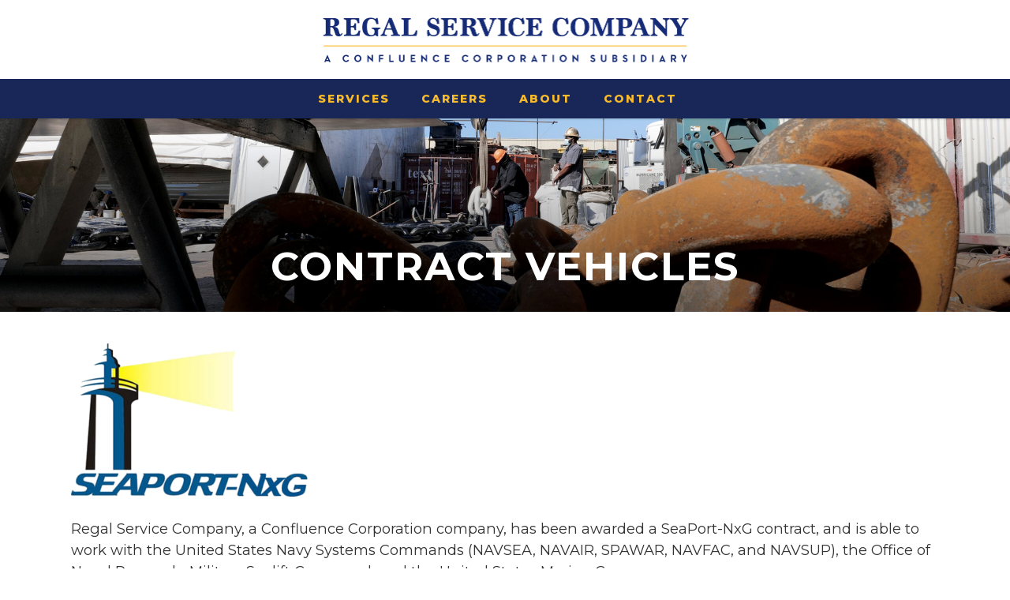

--- FILE ---
content_type: text/html; charset=UTF-8
request_url: https://regalservicecompany.com/contract-vehicles/
body_size: 14589
content:
<!DOCTYPE html>
<html lang="en-US">
<head>
    	
        <meta charset="UTF-8"/>
        <link rel="profile" href="http://gmpg.org/xfn/11"/>
        
                <meta name="viewport" content="width=device-width,initial-scale=1,user-scalable=no">
        
	<script type="application/javascript">var edgtCoreAjaxUrl = "https://regalservicecompany.com/wp-admin/admin-ajax.php"</script><script type="application/javascript">var EdgefAjaxUrl = "https://regalservicecompany.com/wp-admin/admin-ajax.php"</script><meta name='robots' content='index, follow, max-image-preview:large, max-snippet:-1, max-video-preview:-1' />
	<style>img:is([sizes="auto" i], [sizes^="auto," i]) { contain-intrinsic-size: 3000px 1500px }</style>
	
	<!-- This site is optimized with the Yoast SEO plugin v26.7 - https://yoast.com/wordpress/plugins/seo/ -->
	<title>SeaPort-NxG | Regal Service Co. | A Confluence Corporation Subsidiary</title>
	<meta name="description" content="Get SeaPort-NXG contract details and contact information for Regal Service Co., a Confluence Corporation Subsidiary based in Hawaii." />
	<link rel="canonical" href="https://regalservicecompany.com/contract-vehicles/" />
	<meta property="og:locale" content="en_US" />
	<meta property="og:type" content="article" />
	<meta property="og:title" content="SeaPort-NxG | Regal Service Co. | A Confluence Corporation Subsidiary" />
	<meta property="og:description" content="Get SeaPort-NXG contract details and contact information for Regal Service Co., a Confluence Corporation Subsidiary based in Hawaii." />
	<meta property="og:url" content="https://regalservicecompany.com/contract-vehicles/" />
	<meta property="og:site_name" content="Regal Service Company" />
	<meta property="article:modified_time" content="2021-03-24T09:35:38+00:00" />
	<meta property="og:image" content="https://regalservicecompany.com/wp-content/uploads/2020/12/logo-seaport-nxg-300x194.png" />
	<meta name="twitter:card" content="summary_large_image" />
	<meta name="twitter:label1" content="Est. reading time" />
	<meta name="twitter:data1" content="2 minutes" />
	<script type="application/ld+json" class="yoast-schema-graph">{"@context":"https://schema.org","@graph":[{"@type":"WebPage","@id":"https://regalservicecompany.com/contract-vehicles/","url":"https://regalservicecompany.com/contract-vehicles/","name":"SeaPort-NxG | Regal Service Co. | A Confluence Corporation Subsidiary","isPartOf":{"@id":"https://regalservicecompany.com/#website"},"primaryImageOfPage":{"@id":"https://regalservicecompany.com/contract-vehicles/#primaryimage"},"image":{"@id":"https://regalservicecompany.com/contract-vehicles/#primaryimage"},"thumbnailUrl":"https://regalservicecompany.com/wp-content/uploads/2020/12/logo-seaport-nxg-300x194.png","datePublished":"2020-11-11T22:07:39+00:00","dateModified":"2021-03-24T09:35:38+00:00","description":"Get SeaPort-NXG contract details and contact information for Regal Service Co., a Confluence Corporation Subsidiary based in Hawaii.","breadcrumb":{"@id":"https://regalservicecompany.com/contract-vehicles/#breadcrumb"},"inLanguage":"en-US","potentialAction":[{"@type":"ReadAction","target":["https://regalservicecompany.com/contract-vehicles/"]}]},{"@type":"ImageObject","inLanguage":"en-US","@id":"https://regalservicecompany.com/contract-vehicles/#primaryimage","url":"https://regalservicecompany.com/wp-content/uploads/2020/12/logo-seaport-nxg.png","contentUrl":"https://regalservicecompany.com/wp-content/uploads/2020/12/logo-seaport-nxg.png","width":401,"height":259,"caption":"SEAPORT-NxG"},{"@type":"BreadcrumbList","@id":"https://regalservicecompany.com/contract-vehicles/#breadcrumb","itemListElement":[{"@type":"ListItem","position":1,"name":"Home","item":"https://regalservicecompany.com/"},{"@type":"ListItem","position":2,"name":"Contract Vehicles"}]},{"@type":"WebSite","@id":"https://regalservicecompany.com/#website","url":"https://regalservicecompany.com/","name":"Regal Service Company","description":"","potentialAction":[{"@type":"SearchAction","target":{"@type":"EntryPoint","urlTemplate":"https://regalservicecompany.com/?s={search_term_string}"},"query-input":{"@type":"PropertyValueSpecification","valueRequired":true,"valueName":"search_term_string"}}],"inLanguage":"en-US"}]}</script>
	<!-- / Yoast SEO plugin. -->


<link rel='dns-prefetch' href='//fonts.googleapis.com' />
<link rel="alternate" type="application/rss+xml" title="Regal Service Company &raquo; Feed" href="https://regalservicecompany.com/feed/" />
<link rel="alternate" type="application/rss+xml" title="Regal Service Company &raquo; Comments Feed" href="https://regalservicecompany.com/comments/feed/" />
<script type="text/javascript">
/* <![CDATA[ */
window._wpemojiSettings = {"baseUrl":"https:\/\/s.w.org\/images\/core\/emoji\/16.0.1\/72x72\/","ext":".png","svgUrl":"https:\/\/s.w.org\/images\/core\/emoji\/16.0.1\/svg\/","svgExt":".svg","source":{"concatemoji":"https:\/\/regalservicecompany.com\/wp-includes\/js\/wp-emoji-release.min.js?ver=6.8.3"}};
/*! This file is auto-generated */
!function(s,n){var o,i,e;function c(e){try{var t={supportTests:e,timestamp:(new Date).valueOf()};sessionStorage.setItem(o,JSON.stringify(t))}catch(e){}}function p(e,t,n){e.clearRect(0,0,e.canvas.width,e.canvas.height),e.fillText(t,0,0);var t=new Uint32Array(e.getImageData(0,0,e.canvas.width,e.canvas.height).data),a=(e.clearRect(0,0,e.canvas.width,e.canvas.height),e.fillText(n,0,0),new Uint32Array(e.getImageData(0,0,e.canvas.width,e.canvas.height).data));return t.every(function(e,t){return e===a[t]})}function u(e,t){e.clearRect(0,0,e.canvas.width,e.canvas.height),e.fillText(t,0,0);for(var n=e.getImageData(16,16,1,1),a=0;a<n.data.length;a++)if(0!==n.data[a])return!1;return!0}function f(e,t,n,a){switch(t){case"flag":return n(e,"\ud83c\udff3\ufe0f\u200d\u26a7\ufe0f","\ud83c\udff3\ufe0f\u200b\u26a7\ufe0f")?!1:!n(e,"\ud83c\udde8\ud83c\uddf6","\ud83c\udde8\u200b\ud83c\uddf6")&&!n(e,"\ud83c\udff4\udb40\udc67\udb40\udc62\udb40\udc65\udb40\udc6e\udb40\udc67\udb40\udc7f","\ud83c\udff4\u200b\udb40\udc67\u200b\udb40\udc62\u200b\udb40\udc65\u200b\udb40\udc6e\u200b\udb40\udc67\u200b\udb40\udc7f");case"emoji":return!a(e,"\ud83e\udedf")}return!1}function g(e,t,n,a){var r="undefined"!=typeof WorkerGlobalScope&&self instanceof WorkerGlobalScope?new OffscreenCanvas(300,150):s.createElement("canvas"),o=r.getContext("2d",{willReadFrequently:!0}),i=(o.textBaseline="top",o.font="600 32px Arial",{});return e.forEach(function(e){i[e]=t(o,e,n,a)}),i}function t(e){var t=s.createElement("script");t.src=e,t.defer=!0,s.head.appendChild(t)}"undefined"!=typeof Promise&&(o="wpEmojiSettingsSupports",i=["flag","emoji"],n.supports={everything:!0,everythingExceptFlag:!0},e=new Promise(function(e){s.addEventListener("DOMContentLoaded",e,{once:!0})}),new Promise(function(t){var n=function(){try{var e=JSON.parse(sessionStorage.getItem(o));if("object"==typeof e&&"number"==typeof e.timestamp&&(new Date).valueOf()<e.timestamp+604800&&"object"==typeof e.supportTests)return e.supportTests}catch(e){}return null}();if(!n){if("undefined"!=typeof Worker&&"undefined"!=typeof OffscreenCanvas&&"undefined"!=typeof URL&&URL.createObjectURL&&"undefined"!=typeof Blob)try{var e="postMessage("+g.toString()+"("+[JSON.stringify(i),f.toString(),p.toString(),u.toString()].join(",")+"));",a=new Blob([e],{type:"text/javascript"}),r=new Worker(URL.createObjectURL(a),{name:"wpTestEmojiSupports"});return void(r.onmessage=function(e){c(n=e.data),r.terminate(),t(n)})}catch(e){}c(n=g(i,f,p,u))}t(n)}).then(function(e){for(var t in e)n.supports[t]=e[t],n.supports.everything=n.supports.everything&&n.supports[t],"flag"!==t&&(n.supports.everythingExceptFlag=n.supports.everythingExceptFlag&&n.supports[t]);n.supports.everythingExceptFlag=n.supports.everythingExceptFlag&&!n.supports.flag,n.DOMReady=!1,n.readyCallback=function(){n.DOMReady=!0}}).then(function(){return e}).then(function(){var e;n.supports.everything||(n.readyCallback(),(e=n.source||{}).concatemoji?t(e.concatemoji):e.wpemoji&&e.twemoji&&(t(e.twemoji),t(e.wpemoji)))}))}((window,document),window._wpemojiSettings);
/* ]]> */
</script>
<style id='wp-emoji-styles-inline-css' type='text/css'>

	img.wp-smiley, img.emoji {
		display: inline !important;
		border: none !important;
		box-shadow: none !important;
		height: 1em !important;
		width: 1em !important;
		margin: 0 0.07em !important;
		vertical-align: -0.1em !important;
		background: none !important;
		padding: 0 !important;
	}
</style>
<link rel='stylesheet' id='wp-block-library-css' href='https://regalservicecompany.com/wp-includes/css/dist/block-library/style.min.css?ver=6.8.3' type='text/css' media='all' />
<style id='classic-theme-styles-inline-css' type='text/css'>
/*! This file is auto-generated */
.wp-block-button__link{color:#fff;background-color:#32373c;border-radius:9999px;box-shadow:none;text-decoration:none;padding:calc(.667em + 2px) calc(1.333em + 2px);font-size:1.125em}.wp-block-file__button{background:#32373c;color:#fff;text-decoration:none}
</style>
<style id='global-styles-inline-css' type='text/css'>
:root{--wp--preset--aspect-ratio--square: 1;--wp--preset--aspect-ratio--4-3: 4/3;--wp--preset--aspect-ratio--3-4: 3/4;--wp--preset--aspect-ratio--3-2: 3/2;--wp--preset--aspect-ratio--2-3: 2/3;--wp--preset--aspect-ratio--16-9: 16/9;--wp--preset--aspect-ratio--9-16: 9/16;--wp--preset--color--black: #000000;--wp--preset--color--cyan-bluish-gray: #abb8c3;--wp--preset--color--white: #ffffff;--wp--preset--color--pale-pink: #f78da7;--wp--preset--color--vivid-red: #cf2e2e;--wp--preset--color--luminous-vivid-orange: #ff6900;--wp--preset--color--luminous-vivid-amber: #fcb900;--wp--preset--color--light-green-cyan: #7bdcb5;--wp--preset--color--vivid-green-cyan: #00d084;--wp--preset--color--pale-cyan-blue: #8ed1fc;--wp--preset--color--vivid-cyan-blue: #0693e3;--wp--preset--color--vivid-purple: #9b51e0;--wp--preset--gradient--vivid-cyan-blue-to-vivid-purple: linear-gradient(135deg,rgba(6,147,227,1) 0%,rgb(155,81,224) 100%);--wp--preset--gradient--light-green-cyan-to-vivid-green-cyan: linear-gradient(135deg,rgb(122,220,180) 0%,rgb(0,208,130) 100%);--wp--preset--gradient--luminous-vivid-amber-to-luminous-vivid-orange: linear-gradient(135deg,rgba(252,185,0,1) 0%,rgba(255,105,0,1) 100%);--wp--preset--gradient--luminous-vivid-orange-to-vivid-red: linear-gradient(135deg,rgba(255,105,0,1) 0%,rgb(207,46,46) 100%);--wp--preset--gradient--very-light-gray-to-cyan-bluish-gray: linear-gradient(135deg,rgb(238,238,238) 0%,rgb(169,184,195) 100%);--wp--preset--gradient--cool-to-warm-spectrum: linear-gradient(135deg,rgb(74,234,220) 0%,rgb(151,120,209) 20%,rgb(207,42,186) 40%,rgb(238,44,130) 60%,rgb(251,105,98) 80%,rgb(254,248,76) 100%);--wp--preset--gradient--blush-light-purple: linear-gradient(135deg,rgb(255,206,236) 0%,rgb(152,150,240) 100%);--wp--preset--gradient--blush-bordeaux: linear-gradient(135deg,rgb(254,205,165) 0%,rgb(254,45,45) 50%,rgb(107,0,62) 100%);--wp--preset--gradient--luminous-dusk: linear-gradient(135deg,rgb(255,203,112) 0%,rgb(199,81,192) 50%,rgb(65,88,208) 100%);--wp--preset--gradient--pale-ocean: linear-gradient(135deg,rgb(255,245,203) 0%,rgb(182,227,212) 50%,rgb(51,167,181) 100%);--wp--preset--gradient--electric-grass: linear-gradient(135deg,rgb(202,248,128) 0%,rgb(113,206,126) 100%);--wp--preset--gradient--midnight: linear-gradient(135deg,rgb(2,3,129) 0%,rgb(40,116,252) 100%);--wp--preset--font-size--small: 13px;--wp--preset--font-size--medium: 20px;--wp--preset--font-size--large: 36px;--wp--preset--font-size--x-large: 42px;--wp--preset--spacing--20: 0.44rem;--wp--preset--spacing--30: 0.67rem;--wp--preset--spacing--40: 1rem;--wp--preset--spacing--50: 1.5rem;--wp--preset--spacing--60: 2.25rem;--wp--preset--spacing--70: 3.38rem;--wp--preset--spacing--80: 5.06rem;--wp--preset--shadow--natural: 6px 6px 9px rgba(0, 0, 0, 0.2);--wp--preset--shadow--deep: 12px 12px 50px rgba(0, 0, 0, 0.4);--wp--preset--shadow--sharp: 6px 6px 0px rgba(0, 0, 0, 0.2);--wp--preset--shadow--outlined: 6px 6px 0px -3px rgba(255, 255, 255, 1), 6px 6px rgba(0, 0, 0, 1);--wp--preset--shadow--crisp: 6px 6px 0px rgba(0, 0, 0, 1);}:where(.is-layout-flex){gap: 0.5em;}:where(.is-layout-grid){gap: 0.5em;}body .is-layout-flex{display: flex;}.is-layout-flex{flex-wrap: wrap;align-items: center;}.is-layout-flex > :is(*, div){margin: 0;}body .is-layout-grid{display: grid;}.is-layout-grid > :is(*, div){margin: 0;}:where(.wp-block-columns.is-layout-flex){gap: 2em;}:where(.wp-block-columns.is-layout-grid){gap: 2em;}:where(.wp-block-post-template.is-layout-flex){gap: 1.25em;}:where(.wp-block-post-template.is-layout-grid){gap: 1.25em;}.has-black-color{color: var(--wp--preset--color--black) !important;}.has-cyan-bluish-gray-color{color: var(--wp--preset--color--cyan-bluish-gray) !important;}.has-white-color{color: var(--wp--preset--color--white) !important;}.has-pale-pink-color{color: var(--wp--preset--color--pale-pink) !important;}.has-vivid-red-color{color: var(--wp--preset--color--vivid-red) !important;}.has-luminous-vivid-orange-color{color: var(--wp--preset--color--luminous-vivid-orange) !important;}.has-luminous-vivid-amber-color{color: var(--wp--preset--color--luminous-vivid-amber) !important;}.has-light-green-cyan-color{color: var(--wp--preset--color--light-green-cyan) !important;}.has-vivid-green-cyan-color{color: var(--wp--preset--color--vivid-green-cyan) !important;}.has-pale-cyan-blue-color{color: var(--wp--preset--color--pale-cyan-blue) !important;}.has-vivid-cyan-blue-color{color: var(--wp--preset--color--vivid-cyan-blue) !important;}.has-vivid-purple-color{color: var(--wp--preset--color--vivid-purple) !important;}.has-black-background-color{background-color: var(--wp--preset--color--black) !important;}.has-cyan-bluish-gray-background-color{background-color: var(--wp--preset--color--cyan-bluish-gray) !important;}.has-white-background-color{background-color: var(--wp--preset--color--white) !important;}.has-pale-pink-background-color{background-color: var(--wp--preset--color--pale-pink) !important;}.has-vivid-red-background-color{background-color: var(--wp--preset--color--vivid-red) !important;}.has-luminous-vivid-orange-background-color{background-color: var(--wp--preset--color--luminous-vivid-orange) !important;}.has-luminous-vivid-amber-background-color{background-color: var(--wp--preset--color--luminous-vivid-amber) !important;}.has-light-green-cyan-background-color{background-color: var(--wp--preset--color--light-green-cyan) !important;}.has-vivid-green-cyan-background-color{background-color: var(--wp--preset--color--vivid-green-cyan) !important;}.has-pale-cyan-blue-background-color{background-color: var(--wp--preset--color--pale-cyan-blue) !important;}.has-vivid-cyan-blue-background-color{background-color: var(--wp--preset--color--vivid-cyan-blue) !important;}.has-vivid-purple-background-color{background-color: var(--wp--preset--color--vivid-purple) !important;}.has-black-border-color{border-color: var(--wp--preset--color--black) !important;}.has-cyan-bluish-gray-border-color{border-color: var(--wp--preset--color--cyan-bluish-gray) !important;}.has-white-border-color{border-color: var(--wp--preset--color--white) !important;}.has-pale-pink-border-color{border-color: var(--wp--preset--color--pale-pink) !important;}.has-vivid-red-border-color{border-color: var(--wp--preset--color--vivid-red) !important;}.has-luminous-vivid-orange-border-color{border-color: var(--wp--preset--color--luminous-vivid-orange) !important;}.has-luminous-vivid-amber-border-color{border-color: var(--wp--preset--color--luminous-vivid-amber) !important;}.has-light-green-cyan-border-color{border-color: var(--wp--preset--color--light-green-cyan) !important;}.has-vivid-green-cyan-border-color{border-color: var(--wp--preset--color--vivid-green-cyan) !important;}.has-pale-cyan-blue-border-color{border-color: var(--wp--preset--color--pale-cyan-blue) !important;}.has-vivid-cyan-blue-border-color{border-color: var(--wp--preset--color--vivid-cyan-blue) !important;}.has-vivid-purple-border-color{border-color: var(--wp--preset--color--vivid-purple) !important;}.has-vivid-cyan-blue-to-vivid-purple-gradient-background{background: var(--wp--preset--gradient--vivid-cyan-blue-to-vivid-purple) !important;}.has-light-green-cyan-to-vivid-green-cyan-gradient-background{background: var(--wp--preset--gradient--light-green-cyan-to-vivid-green-cyan) !important;}.has-luminous-vivid-amber-to-luminous-vivid-orange-gradient-background{background: var(--wp--preset--gradient--luminous-vivid-amber-to-luminous-vivid-orange) !important;}.has-luminous-vivid-orange-to-vivid-red-gradient-background{background: var(--wp--preset--gradient--luminous-vivid-orange-to-vivid-red) !important;}.has-very-light-gray-to-cyan-bluish-gray-gradient-background{background: var(--wp--preset--gradient--very-light-gray-to-cyan-bluish-gray) !important;}.has-cool-to-warm-spectrum-gradient-background{background: var(--wp--preset--gradient--cool-to-warm-spectrum) !important;}.has-blush-light-purple-gradient-background{background: var(--wp--preset--gradient--blush-light-purple) !important;}.has-blush-bordeaux-gradient-background{background: var(--wp--preset--gradient--blush-bordeaux) !important;}.has-luminous-dusk-gradient-background{background: var(--wp--preset--gradient--luminous-dusk) !important;}.has-pale-ocean-gradient-background{background: var(--wp--preset--gradient--pale-ocean) !important;}.has-electric-grass-gradient-background{background: var(--wp--preset--gradient--electric-grass) !important;}.has-midnight-gradient-background{background: var(--wp--preset--gradient--midnight) !important;}.has-small-font-size{font-size: var(--wp--preset--font-size--small) !important;}.has-medium-font-size{font-size: var(--wp--preset--font-size--medium) !important;}.has-large-font-size{font-size: var(--wp--preset--font-size--large) !important;}.has-x-large-font-size{font-size: var(--wp--preset--font-size--x-large) !important;}
:where(.wp-block-post-template.is-layout-flex){gap: 1.25em;}:where(.wp-block-post-template.is-layout-grid){gap: 1.25em;}
:where(.wp-block-columns.is-layout-flex){gap: 2em;}:where(.wp-block-columns.is-layout-grid){gap: 2em;}
:root :where(.wp-block-pullquote){font-size: 1.5em;line-height: 1.6;}
</style>
<link rel='stylesheet' id='contact-form-7-css' href='https://regalservicecompany.com/wp-content/plugins/contact-form-7/includes/css/styles.css?ver=6.1.4' type='text/css' media='all' />
<link rel='stylesheet' id='wp-components-css' href='https://regalservicecompany.com/wp-includes/css/dist/components/style.min.css?ver=6.8.3' type='text/css' media='all' />
<link rel='stylesheet' id='godaddy-styles-css' href='https://regalservicecompany.com/wp-content/mu-plugins/vendor/wpex/godaddy-launch/includes/Dependencies/GoDaddy/Styles/build/latest.css?ver=2.0.2' type='text/css' media='all' />
<link rel='stylesheet' id='goodwish-edge-default-style-css' href='https://regalservicecompany.com/wp-content/themes/goodwish/style.css?ver=6.8.3' type='text/css' media='all' />
<link rel='stylesheet' id='goodwish-edge-modules-plugins-css' href='https://regalservicecompany.com/wp-content/themes/goodwish/assets/css/plugins.min.css?ver=6.8.3' type='text/css' media='all' />
<link rel='stylesheet' id='goodwish-edge-modules-css' href='https://regalservicecompany.com/wp-content/themes/goodwish/assets/css/modules.min.css?ver=6.8.3' type='text/css' media='all' />
<style id='goodwish-edge-modules-inline-css' type='text/css'>
        
</style>
<link rel='stylesheet' id='edgtf-font_awesome-css' href='https://regalservicecompany.com/wp-content/themes/goodwish/assets/css/font-awesome/css/font-awesome.min.css?ver=6.8.3' type='text/css' media='all' />
<link rel='stylesheet' id='edgtf-font_elegant-css' href='https://regalservicecompany.com/wp-content/themes/goodwish/assets/css/elegant-icons/style.min.css?ver=6.8.3' type='text/css' media='all' />
<link rel='stylesheet' id='edgtf-ico_moon-css' href='https://regalservicecompany.com/wp-content/themes/goodwish/assets/css/icomoon/css/icomoon.css?ver=6.8.3' type='text/css' media='all' />
<link rel='stylesheet' id='edgtf-ion_icons-css' href='https://regalservicecompany.com/wp-content/themes/goodwish/assets/css/ion-icons/css/ionicons.min.css?ver=6.8.3' type='text/css' media='all' />
<link rel='stylesheet' id='edgtf-linea_icons-css' href='https://regalservicecompany.com/wp-content/themes/goodwish/assets/css/linea-icons/style.css?ver=6.8.3' type='text/css' media='all' />
<link rel='stylesheet' id='edgtf-linear_icons-css' href='https://regalservicecompany.com/wp-content/themes/goodwish/assets/css/linear-icons/style.css?ver=6.8.3' type='text/css' media='all' />
<link rel='stylesheet' id='edgtf-simple_line_icons-css' href='https://regalservicecompany.com/wp-content/themes/goodwish/assets/css/simple-line-icons/simple-line-icons.css?ver=6.8.3' type='text/css' media='all' />
<link rel='stylesheet' id='edgtf-dripicons-css' href='https://regalservicecompany.com/wp-content/themes/goodwish/assets/css/dripicons/dripicons.css?ver=6.8.3' type='text/css' media='all' />
<link rel='stylesheet' id='goodwish-edge-style-dynamic-css' href='https://regalservicecompany.com/wp-content/themes/goodwish/assets/css/style_dynamic.css?ver=1616578379' type='text/css' media='all' />
<link rel='stylesheet' id='goodwish-edge-modules-responsive-css' href='https://regalservicecompany.com/wp-content/themes/goodwish/assets/css/modules-responsive.min.css?ver=6.8.3' type='text/css' media='all' />
<link rel='stylesheet' id='goodwish-edge-blog-responsive-css' href='https://regalservicecompany.com/wp-content/themes/goodwish/assets/css/blog-responsive.min.css?ver=6.8.3' type='text/css' media='all' />
<link rel='stylesheet' id='goodwish-edge-style-dynamic-responsive-css' href='https://regalservicecompany.com/wp-content/themes/goodwish/assets/css/style_dynamic_responsive.css?ver=1616578379' type='text/css' media='all' />
<link rel='stylesheet' id='js_composer_front-css' href='https://regalservicecompany.com/wp-content/plugins/js_composer/assets/css/js_composer.min.css?ver=6.6.0' type='text/css' media='all' />
<link rel='stylesheet' id='goodwish-edge-google-fonts-css' href='https://fonts.googleapis.com/css?family=Merriweather%3A100%2C100italic%2C200%2C200italic%2C300%2C300italic%2C400%2C400italic%2C500%2C500italic%2C600%2C600italic%2C700%2C700italic%2C800%2C800italic%2C900%2C900italic%7COpen+Sans%3A100%2C100italic%2C200%2C200italic%2C300%2C300italic%2C400%2C400italic%2C500%2C500italic%2C600%2C600italic%2C700%2C700italic%2C800%2C800italic%2C900%2C900italic%7CMontserrat%3A100%2C100italic%2C200%2C200italic%2C300%2C300italic%2C400%2C400italic%2C500%2C500italic%2C600%2C600italic%2C700%2C700italic%2C800%2C800italic%2C900%2C900italic&#038;subset=latin%2Clatin-ext&#038;ver=1.0.0' type='text/css' media='all' />
<script type="text/javascript" src="https://regalservicecompany.com/wp-includes/js/jquery/jquery.min.js?ver=3.7.1" id="jquery-core-js"></script>
<script type="text/javascript" src="https://regalservicecompany.com/wp-includes/js/jquery/jquery-migrate.min.js?ver=3.4.1" id="jquery-migrate-js"></script>
<link rel="https://api.w.org/" href="https://regalservicecompany.com/wp-json/" /><link rel="alternate" title="JSON" type="application/json" href="https://regalservicecompany.com/wp-json/wp/v2/pages/63" /><link rel="EditURI" type="application/rsd+xml" title="RSD" href="https://regalservicecompany.com/xmlrpc.php?rsd" />
<link rel='shortlink' href='https://regalservicecompany.com/?p=63' />
<link rel="alternate" title="oEmbed (JSON)" type="application/json+oembed" href="https://regalservicecompany.com/wp-json/oembed/1.0/embed?url=https%3A%2F%2Fregalservicecompany.com%2Fcontract-vehicles%2F" />
<link rel="alternate" title="oEmbed (XML)" type="text/xml+oembed" href="https://regalservicecompany.com/wp-json/oembed/1.0/embed?url=https%3A%2F%2Fregalservicecompany.com%2Fcontract-vehicles%2F&#038;format=xml" />
<meta name="generator" content="Powered by WPBakery Page Builder - drag and drop page builder for WordPress."/>
<!-- Google Tag Manager -->
<script>(function(w,d,s,l,i){w[l]=w[l]||[];w[l].push({'gtm.start':
new Date().getTime(),event:'gtm.js'});var f=d.getElementsByTagName(s)[0],
j=d.createElement(s),dl=l!='dataLayer'?'&l='+l:'';j.async=true;j.src=
'https://www.googletagmanager.com/gtm.js?id='+i+dl;f.parentNode.insertBefore(j,f);
})(window,document,'script','dataLayer','GTM-KK6LLVC');</script>
<!-- End Google Tag Manager --><link rel="icon" href="https://regalservicecompany.com/wp-content/uploads/2020/11/cropped-rsc-favicon-32x32.png" sizes="32x32" />
<link rel="icon" href="https://regalservicecompany.com/wp-content/uploads/2020/11/cropped-rsc-favicon-192x192.png" sizes="192x192" />
<link rel="apple-touch-icon" href="https://regalservicecompany.com/wp-content/uploads/2020/11/cropped-rsc-favicon-180x180.png" />
<meta name="msapplication-TileImage" content="https://regalservicecompany.com/wp-content/uploads/2020/11/cropped-rsc-favicon-270x270.png" />
		<style type="text/css" id="wp-custom-css">
			p {
  margin: 0 0 15px 0;
}

h2 {
    margin: 0 0 8px 0;
}

h3 {
    margin: 0 0 8px 0;
}

ol, pre, ul {
    margin: 5px 0 15px 20px;
}

ol, ul {
    list-style-position: outside;
    color: #333;
	font-size: 110%;
}

.edgtf-content .edgtf-content-inner > .edgtf-container > .edgtf-container-inner, .edgtf-content .edgtf-content-inner > .edgtf-full-width > .edgtf-full-width-inner {
    padding: 30px 0 0 0;
}

.edgtf-vertical-align-containers .edgtf-position-left {
    float: none;
}

.edgtf-page-header {
    text-align: center;
	margin-bottom: -38px !important;
}

.edgtf-title.edgtf-has-responsive-background .edgtf-title-holder .edgtf-title-subtitle-holder {
    vertical-align: bottom !important;
    padding-bottom: 30px;
}

.billboard-content h1 {
	color: #ffffff;
}

.about {
	font-size: 130%;
}

.about p {
	font-size: 100%;
		line-height: 27px;
}


.mission h2 {
	color: #ffffff;
	font-size: 220%;
}

.mission h3 {
	color: #ffffff;
}

.contact p {
	font-size: 130%;
		line-height: 27px;
}

.contact label {
	font-size: 80%;
}

.service-1, .service-2, .service-3 {
    padding-right: 12px !important;
    padding-left: 12px !important;
}

.edgtf-btn {
    border-radius: 0em;
	padding: 10px 20px 8px 20px !important;
		font-size: 90%;
}

.edgtf-blog-list-holder .edgtf-item-text-holder {
    padding: 15px 0;
}

.edgtf-blog-list-holder.edgtf-boxes .edgtf-item-title {
    margin-bottom: 0px;
}

.edgtf-blog-list-holder.edgtf-boxes .edgtf-item-info-section {
	margin-bottom: 0px;
	color: #333333;
	font-family: 'Montserrat', sans-serif;
}

.edgtf-blog-list-holder.edgtf-boxes .edgtf-item-info-section a:hover {
    color: #333333;
}

.edgtf-blog-list-holder .edgtf-item-info-section > div {
	margin-right: 0px;
}

.edgtf-blog-list-holder.edgtf-boxes .edgtf-excerpt {
    margin-bottom: 3px;
}

.edgtf-blog-list-holder.edgtf-boxes .edgtf-blog-list-read-more {
    font-size: 14px;
    letter-spacing: 0px;
    text-transform: capitalize;
}

.edgtf-blog-list-holder.edgtf-boxes .edgtf-blog-list-read-more:hover {
    color: #333333;
}

.edgtf-blog-list-holder.edgtf-boxes .edgtf-blog-list-read-more .arrow_right {
    display: none;
}

.edgtf-blog-list-holder.edgtf-boxes .edgtf-post-info-author {
    display: none;
}

.edgtf-blog-holder.edgtf-blog-type-masonry article .edgtf-post-text {
    padding: 13px 0 0;
}

.edgtf-blog-holder article .edgtf-post-info .edgtf-post-info-author {
    display: none;
}

.edgtf-blog-holder.edgtf-blog-type-masonry article .edgtf-post-title {
    margin-bottom: 3px;
}

.edgtf-blog-holder.edgtf-blog-type-masonry article .edgtf-post-info {
    margin-bottom: 3px;
	color: #333333;
	font-family: 'Montserrat', sans-serif;
}

.edgtf-blog-holder article .edgtf-post-info > div {
	margin-right: 0px;
}

footer .widget.widget_text p {
  color: #ffffff;
	line-height: 24px;
	margin-top: -4px;
}

footer .widget.widget_text a {
    color: #ffffff;
}

footer .widget ul li a {
    color: 
    #ffffff;
    font-family: 'Montserrat', sans-serif;
	list-style-type: none;
	text-transform: uppercase;
	font-weight:800;
	font-size: 14px;
}

footer .widget ul li a:hover {
    color: #6ad0f1 !important;
}
	
footer .edgtf-footer-top:not(.edgtf-footer-top-full) .edgtf-container-inner {
    padding: 50px 0 25px;
}

footer .edgtf-footer-top-holder {
    background-color: 
#182757;
border-bottom: 0px solid
    #182757;
}

footer .widget ul {
    margin: 0px 0;
	line-height: 18px;
}

footer .edgtf-footer-bottom-holder {
    background-color: 
#0c173a;
padding: 21px 0px 0px 0px;
border-top: 0px solid
    #0c173a;
}

footer .edgtf-footer-bottom-holder .widget.widget_text p {
    color: #ffffff;
		padding-left: 0px;
		font-size: 12px;
	text-transform: uppercase;
}

footer .edgtf-footer-bottom-holder .widget.widget_text a {
    color: #ffffff;
}

footer .edgtf-footer-bottom-holder .widget.widget_text a:hover {
    color: #6ad0f1;
}
.edgtf-st-loader .pulse_circles .ball, #submit_comment, .post-password-form input[type="submit"], input.wpcf7-form-control.wpcf7-submit, footer .widget.widget_nav_menu ul li a::before, .give_error.give_warning, .give_success.give_warning, .edgtf-accordion-holder.edgtf-boxed .edgtf-title-holder.ui-state-active, .edgtf-accordion-holder.edgtf-boxed .edgtf-title-holder.ui-state-hover, .edgtf-btn.edgtf-btn-solid, .edgtf-btn.edgtf-btn-outline, .edgtf-portfolio-list-holder-outer .edgtf-ptf-list-paging a, .edgtf-shopping-cart-dropdown .edgtf-cart-bottom .checkout, .edgtf-shopping-cart-dropdown .edgtf-cart-bottom .view-cart, .edgtf-woocommerce-page .woocommerce input[type="button"]:not(.edgtf-btn), .edgtf-woocommerce-page .woocommerce input[type="submit"]:not(.edgtf-btn), .edgtf-woocommerce-page .woocommerce-page input[type="button"]:not(.edgtf-btn), .edgtf-woocommerce-page .woocommerce-page input[type="submit"]:not(.edgtf-btn), .woocommerce-page .woocommerce.widget button, .woocommerce-page .woocommerce.widget input[type="submit"] {
    border: 0px;
}

/* responsive styles */

@media only screen and (max-width: 1024px) {

.edgtf-mobile-header .edgtf-mobile-header-inner .edgtf-mobile-header-holder {
    padding: 10px 0 0 0;
}
	
.edgtf-content .edgtf-content-inner > .edgtf-container > .edgtf-container-inner, .edgtf-content .edgtf-content-inner > .edgtf-full-width > .edgtf-full-width-inner {
    padding: 20px 0 30px 0;
}

}

@media only screen and (max-width: 840px) {
	
.billboard-content {
	padding-top: 120px !important;
	padding-bottom: 20px !important;
}
	
.billboard-content h1 {
	font-size: 220% !important;
}
	
}

@media only screen and (max-width: 480px) {
	
.edgtf-mobile-header .edgtf-mobile-header-inner .edgtf-mobile-header-holder {
    padding: 0;
}
	
.edgtf-content .edgtf-content-inner > .edgtf-container > .edgtf-container-inner, .edgtf-content .edgtf-content-inner > .edgtf-full-width > .edgtf-full-width-inner {
    padding: 0;
}

.billboard.vc_custom_1618884090004 {
	padding-top: 0px !important;
	padding-bottom: 0px !important;
}	
	
.billboard-content {
	padding-top: 110px !important;
	padding-bottom: 20px !important;
}

.billboard-content h1 {
	font-size: 130% !important;
}

.about {
	font-size: 100%;
}
	
.about-content {
    padding-top: 20px !important;
    padding-right: 10px !important;
    padding-bottom: 25px !important;
    padding-left: 10px !important;
	font-size: 110%;
}
	
.services {
    padding-top: 20px !important;
    padding-right: 0 !important;
    padding-bottom: 0 !important;
    padding-left: 0 !important;
}
	
.mission {
    padding-top: 15px !important;
    padding-right: 0 !important;
    padding-bottom: 15px !important;
    padding-left: 0 !important;
	font-size: 80%;
}
	
.news {
    padding-top: 20px !important;
    padding-right: 0 !important;
    padding-bottom: 0 !important;
    padding-left: 0 !important;
}
	
.contact {
    padding-top: 15px !important;
    padding-right: 0 !important;
    padding-bottom: 15px !important;
    padding-left: 0 !important;
	font-size: 90%;
}
	
.certifications {
    padding-top: 15px !important;
    padding-right: 0 !important;
    padding-bottom: 15px !important;
    padding-left: 0 !important;
}
	
footer .edgtf-footer-top:not(.edgtf-footer-top-full) .edgtf-container-inner {
    padding-top: 15px !important;
    margin-right: 20px !important;
    padding-bottom: 15px !important;
    margin-left: 20px !important;
}
	
footer .edgtf-footer-top:not(.edgtf-footer-top-full) .edgtf-container-inner ol,ul {
    margin-left: -10px !important;
}
	
.edgtf-title .edgtf-title-subtitle-holder {
    padding-top: 0px !important;
	padding-bottom: 10px !important;
}
	
footer .widget ul {
	padding-left: 0px;
	padding-right: 0px;
}
	
ol, ul {
	padding-left: 30px;
	padding-right: 30px;
}
	
}		</style>
		<style type="text/css" data-type="vc_shortcodes-custom-css">.vc_custom_1606513032432{padding-top: 50px !important;padding-bottom: 50px !important;background-color: #ececec !important;}.vc_custom_1616377452997{padding-bottom: 30px !important;}.vc_custom_1607603223427{padding-top: 10px !important;padding-bottom: 20px !important;}.vc_custom_1607602768828{padding-bottom: 30px !important;}.vc_custom_1606512959205{padding-bottom: 30px !important;}.vc_custom_1606512994733{padding-bottom: 20px !important;}.vc_custom_1616377458509{padding-top: 20px !important;padding-bottom: 15px !important;}.vc_custom_1616377463582{padding-top: 20px !important;padding-bottom: 15px !important;}</style><noscript><style> .wpb_animate_when_almost_visible { opacity: 1; }</style></noscript></head>

<body class="wp-singular page-template-default page page-id-63 wp-theme-goodwish edgt-core-1.1 goodwish-ver-2.4  edgtf-header-standard-extended edgtf-fixed-on-scroll edgtf-default-mobile-header edgtf-sticky-up-mobile-header edgtf-dropdown-default wpb-js-composer js-comp-ver-6.6.0 vc_responsive" itemscope itemtype="http://schema.org/WebPage">
<!-- Google Tag Manager (noscript) -->
<noscript><iframe src="https://www.googletagmanager.com/ns.html?id=GTM-KK6LLVC"
height="0" width="0" style="display:none;visibility:hidden"></iframe></noscript>
<!-- End Google Tag Manager (noscript) -->



<div class="edgtf-wrapper">
    <div class="edgtf-wrapper-inner">
        
<header class="edgtf-page-header">
    <div class="edgtf-logo-area">
        			            <div class="edgtf-vertical-align-containers">
                <div class="edgtf-position-left">
                    <div class="edgtf-position-left-inner">
                        
<div class="edgtf-logo-wrapper">
    <a itemprop="url" href="https://regalservicecompany.com/" style="height: 66px;">
        <img itemprop="image" class="edgtf-normal-logo" src="https://regalservicecompany.com/wp-content/uploads/2020/11/logo-regalserviceco.png" alt="logo"/>
                    </a>
</div>

                    </div>
                </div>
                <div class="edgtf-position-right">
                    <div class="edgtf-position-right-inner">
                                            </div>
                </div>
            </div>
            </div>
            <div class="edgtf-fixed-wrapper">
        <div class="edgtf-menu-area">
        			            <div class="edgtf-vertical-align-containers">
                <div class="edgtf-position-left">
                    <div class="edgtf-position-left-inner">
                        
<nav class="edgtf-main-menu edgtf-drop-down edgtf-default-nav">
    <ul id="menu-primary-menu" class="clearfix"><li id="nav-menu-item-81" class="menu-item menu-item-type-post_type menu-item-object-page current-menu-ancestor current-menu-parent current_page_parent current_page_ancestor menu-item-has-children edgtf-has-sub edgtf-menu-narrow edgtf-active-item"><a href="https://regalservicecompany.com/ship-repair-maintenance/" class="current"><span class="edgtf-item-outer"><span class="edgtf-item-inner"><span class="edgtf-item-text">Services</span></span><span class="plus"></span></span></a>
<div class="edgtf-menu-second"><div class="edgtf-menu-inner"><ul>
	<li id="nav-menu-item-80" class="menu-item menu-item-type-post_type menu-item-object-page"><a href="https://regalservicecompany.com/ship-repair-maintenance/"><span class="edgtf-item-outer"><span class="edgtf-item-inner"><span class="edgtf-item-text">Ship Repair &#038; Maintenance</span></span><span class="plus"></span></span></a></li>
	<li id="nav-menu-item-79" class="menu-item menu-item-type-post_type menu-item-object-page"><a href="https://regalservicecompany.com/construction/"><span class="edgtf-item-outer"><span class="edgtf-item-inner"><span class="edgtf-item-text">Construction</span></span><span class="plus"></span></span></a></li>
	<li id="nav-menu-item-78" class="menu-item menu-item-type-post_type menu-item-object-page"><a href="https://regalservicecompany.com/disaster-response-recovery/"><span class="edgtf-item-outer"><span class="edgtf-item-inner"><span class="edgtf-item-text">Disaster Response &#038; Recovery</span></span><span class="plus"></span></span></a></li>
	<li id="nav-menu-item-82" class="menu-item menu-item-type-post_type menu-item-object-page current-menu-item page_item page-item-63 current_page_item"><a href="https://regalservicecompany.com/contract-vehicles/"><span class="edgtf-item-outer"><span class="edgtf-item-inner"><span class="edgtf-item-text">Contract Vehicles</span></span><span class="plus"></span></span></a></li>
</ul></div></div>
</li>
<li id="nav-menu-item-86" class="menu-item menu-item-type-post_type menu-item-object-page edgtf-menu-narrow"><a href="https://regalservicecompany.com/careers/"><span class="edgtf-item-outer"><span class="edgtf-item-inner"><span class="edgtf-item-text">Careers</span></span><span class="plus"></span></span></a></li>
<li id="nav-menu-item-85" class="menu-item menu-item-type-post_type menu-item-object-page menu-item-has-children edgtf-has-sub edgtf-menu-narrow"><a href="https://regalservicecompany.com/about/"><span class="edgtf-item-outer"><span class="edgtf-item-inner"><span class="edgtf-item-text">About</span></span><span class="plus"></span></span></a>
<div class="edgtf-menu-second"><div class="edgtf-menu-inner"><ul>
	<li id="nav-menu-item-507" class="menu-item menu-item-type-post_type menu-item-object-page"><a href="https://regalservicecompany.com/awards/"><span class="edgtf-item-outer"><span class="edgtf-item-inner"><span class="edgtf-item-text">Our Awards</span></span><span class="plus"></span></span></a></li>
</ul></div></div>
</li>
<li id="nav-menu-item-84" class="menu-item menu-item-type-post_type menu-item-object-page edgtf-menu-narrow"><a href="https://regalservicecompany.com/contact/"><span class="edgtf-item-outer"><span class="edgtf-item-inner"><span class="edgtf-item-text">Contact</span></span><span class="plus"></span></span></a></li>
</ul></nav>

                    </div>
                </div>
                <div class="edgtf-position-right">
                    <div class="edgtf-position-right-inner">
                                            </div>
                </div>
            </div>
            </div>
            </div>
        </header>


<header class="edgtf-mobile-header">
    <div class="edgtf-mobile-header-inner">
                <div class="edgtf-mobile-header-holder">
            <div class="edgtf-grid">
                <div class="edgtf-vertical-align-containers">
                                            <div class="edgtf-mobile-menu-opener">
                            <a href="javascript:void(0)">
                    <span class="edgtf-mobile-opener-icon-holder">
                        <i class="edgtf-icon-font-awesome fa fa-bars " ></i>                    </span>
                            </a>
                        </div>
                                                                <div class="edgtf-position-center">
                            <div class="edgtf-position-center-inner">
                                
<div class="edgtf-mobile-logo-wrapper">
    <a itemprop="url" href="https://regalservicecompany.com/" style="height: 66px">
        <img itemprop="image" src="https://regalservicecompany.com/wp-content/uploads/2020/11/logo-regalserviceco.png" alt="mobile logo"/>
    </a>
</div>

                            </div>
                        </div>
                                        <div class="edgtf-position-right">
                        <div class="edgtf-position-right-inner">
                                                    </div>
                    </div>
                </div> <!-- close .edgtf-vertical-align-containers -->
            </div>
        </div>
        
	<nav class="edgtf-mobile-nav">
		<div class="edgtf-grid">
			<ul id="menu-primary-menu-1" class=""><li id="mobile-menu-item-81" class="menu-item menu-item-type-post_type menu-item-object-page current-menu-ancestor current-menu-parent current_page_parent current_page_ancestor menu-item-has-children edgtf-active-item edgtf-has-sub"><a href="https://regalservicecompany.com/ship-repair-maintenance/" class=" current "><span>Services</span></a><span class="mobile_arrow"><i class="edgtf-sub-arrow fa fa-angle-right"></i><i class="fa fa-angle-down"></i></span>
<ul class="sub_menu">
	<li id="mobile-menu-item-80" class="menu-item menu-item-type-post_type menu-item-object-page "><a href="https://regalservicecompany.com/ship-repair-maintenance/" class=""><span>Ship Repair &#038; Maintenance</span></a></li>
	<li id="mobile-menu-item-79" class="menu-item menu-item-type-post_type menu-item-object-page "><a href="https://regalservicecompany.com/construction/" class=""><span>Construction</span></a></li>
	<li id="mobile-menu-item-78" class="menu-item menu-item-type-post_type menu-item-object-page "><a href="https://regalservicecompany.com/disaster-response-recovery/" class=""><span>Disaster Response &#038; Recovery</span></a></li>
	<li id="mobile-menu-item-82" class="menu-item menu-item-type-post_type menu-item-object-page current-menu-item page_item page-item-63 current_page_item "><a href="https://regalservicecompany.com/contract-vehicles/" class=""><span>Contract Vehicles</span></a></li>
</ul>
</li>
<li id="mobile-menu-item-86" class="menu-item menu-item-type-post_type menu-item-object-page "><a href="https://regalservicecompany.com/careers/" class=""><span>Careers</span></a></li>
<li id="mobile-menu-item-85" class="menu-item menu-item-type-post_type menu-item-object-page menu-item-has-children  edgtf-has-sub"><a href="https://regalservicecompany.com/about/" class=""><span>About</span></a><span class="mobile_arrow"><i class="edgtf-sub-arrow fa fa-angle-right"></i><i class="fa fa-angle-down"></i></span>
<ul class="sub_menu">
	<li id="mobile-menu-item-507" class="menu-item menu-item-type-post_type menu-item-object-page "><a href="https://regalservicecompany.com/awards/" class=""><span>Our Awards</span></a></li>
</ul>
</li>
<li id="mobile-menu-item-84" class="menu-item menu-item-type-post_type menu-item-object-page "><a href="https://regalservicecompany.com/contact/" class=""><span>Contact</span></a></li>
</ul>		</div>
	</nav>

    </div>
</header> <!-- close .edgtf-mobile-header -->



                    <a id='edgtf-back-to-top'  href='#'>
                <span class="edgtf-icon-stack edgtf-front-side">
                     <span aria-hidden="true" class="edgtf-icon-font-elegant arrow_up  " ></span>                </span>
            </a>
                
        <div class="edgtf-content" style="margin-top: -50px">
                        <div class="edgtf-content-inner">	
    <div class="edgtf-title edgtf-standard-type edgtf-preload-background edgtf-has-background edgtf-has-responsive-background edgtf-content-center-alignment edgtf-title-large-text-size edgtf-animation-no edgtf-title-image-responsive edgtf-title-without-border" style="height:350px;background-color:#0a0a0a;" data-height="350" >
        <div class="edgtf-title-image"><img itemprop="image" src="https://regalservicecompany.com/wp-content/uploads/2021/03/billboard-01-scaled.jpg" alt="&nbsp;" /> </div>
        <div class="edgtf-title-holder" >
            <div class="edgtf-container clearfix">
                <div class="edgtf-container-inner">
                    <div class="edgtf-title-subtitle-holder" style="padding-top: 50px;">
                        <div class="edgtf-title-subtitle-holder-inner">
                                                        <h1 ><span>Contract Vehicles</span></h1>
								                                                                                                                    </div>
                    </div>
                </div>
            </div>
        </div>
    </div>

		<div class="edgtf-container">
				<div class="edgtf-container-inner clearfix">

												<section class="vc_section"><div class="vc_row wpb_row vc_row-fluid edgtf-section edgtf-content-aligment-left" style=""><div class="clearfix edgtf-full-section-inner"><div class="wpb_column vc_column_container vc_col-sm-12"><div class="vc_column-inner"><div class="wpb_wrapper">
	<div class="wpb_text_column wpb_content_element  vc_custom_1607603223427" >
		<div class="wpb_wrapper">
			<p><img fetchpriority="high" decoding="async" class="alignnone size-medium wp-image-457" src="https://regalservicecompany.com/wp-content/uploads/2020/12/logo-seaport-nxg-300x194.png" alt="SEAPORT-NxG" width="300" height="194" srcset="https://regalservicecompany.com/wp-content/uploads/2020/12/logo-seaport-nxg-300x194.png 300w, https://regalservicecompany.com/wp-content/uploads/2020/12/logo-seaport-nxg.png 401w" sizes="(max-width: 300px) 100vw, 300px" /></p>

		</div>
	</div>
</div></div></div></div></div><div class="vc_row wpb_row vc_row-fluid edgtf-section edgtf-content-aligment-left" style=""><div class="clearfix edgtf-full-section-inner"><div class="wpb_column vc_column_container vc_col-sm-12"><div class="vc_column-inner"><div class="wpb_wrapper">
	<div class="wpb_text_column wpb_content_element  vc_custom_1607602768828 about" >
		<div class="wpb_wrapper">
			<p>Regal Service Company, a Confluence Corporation company, has been awarded a SeaPort-NxG contract, and is able to work with the United States Navy Systems Commands (NAVSEA, NAVAIR, SPAWAR, NAVFAC, and NAVSUP), the Office of Naval Research, Military Sealift Command, and the United States Marine Corps.</p>
<p>SeaPort NxG is the Navy&#8217;s electronic platform for acquiring support services in 22 functional areas including Engineering, Financial Management, and Program Management.</p>

		</div>
	</div>
</div></div></div></div></div><div class="vc_row wpb_row vc_row-fluid edgtf-section edgtf-content-aligment-left" style=""><div class="clearfix edgtf-full-section-inner"><div class="wpb_column vc_column_container vc_col-sm-12"><div class="vc_column-inner"><div class="wpb_wrapper">
	<div class="wpb_text_column wpb_content_element  vc_custom_1606512959205" >
		<div class="wpb_wrapper">
			<h3>Contract Number:</h3>
<p>N017819D7404</p>
<h3>Contract Period of Performance:</h3>
<p>December 3, 2018 &#8211; (including award term options)</p>
<h3>Program Ceiling:</h3>
<p>$10 Billion (including award term options)</p>
<h3>Available Order Types:</h3>
<p>FFP</p>
<h3>Customer Satisfaction, Program Manager and General Point of Contact:</h3>
<p><strong>Mark Langner</strong><br />
323 De La Mare Ave, Ste 9<br />
Fairhope, AL 36532<br />
Phone: (251) 622-1266<br />
<a href="mailto:mlangner@regalservicecompany.com">mlangner@regalservicecompany.com</a></p>
<h3>Zones:</h3>
<p>Zone 1 &#8211; Northeast Zone<br />
Zone 2 &#8211; National Capital Zone<br />
Zone 3 &#8211; Mid Atlantic Zone<br />
Zone 4 &#8211; Gulf Coast Zone<br />
Zone 5 &#8211; Midwest Zone<br />
Zone 6 &#8211; Southwest Zone<br />
Zone 7 &#8211; Northwest Zone</p>

		</div>
	</div>
</div></div></div></div></div></section><section data-vc-full-width="true" data-vc-full-width-init="false" class="vc_section contact vc_custom_1606513032432 vc_section-has-fill"><div class="vc_row wpb_row vc_row-fluid edgtf-section edgtf-content-aligment-left" style=""><div class="clearfix edgtf-full-section-inner"><div class="wpb_column vc_column_container vc_col-sm-12"><div class="vc_column-inner"><div class="wpb_wrapper">
	<div class="wpb_text_column wpb_content_element  vc_custom_1606512994733 contact" >
		<div class="wpb_wrapper">
			<div>
<h2 style="text-align: center;">Contact Us</h2>
<p style="text-align: center;">Our team is ready to put together a quote for your unique project.<br />
Call (808) 445-0133 or fill out the form below.</p>
</div>

		</div>
	</div>

<div class="wpcf7 no-js" id="wpcf7-f230-p63-o1" lang="en-US" dir="ltr" data-wpcf7-id="230">
<div class="screen-reader-response"><p role="status" aria-live="polite" aria-atomic="true"></p> <ul></ul></div>
<form action="/contract-vehicles/#wpcf7-f230-p63-o1" method="post" class="wpcf7-form init cf7_custom_style_1" aria-label="Contact form" novalidate="novalidate" data-status="init">
<fieldset class="hidden-fields-container"><input type="hidden" name="_wpcf7" value="230" /><input type="hidden" name="_wpcf7_version" value="6.1.4" /><input type="hidden" name="_wpcf7_locale" value="en_US" /><input type="hidden" name="_wpcf7_unit_tag" value="wpcf7-f230-p63-o1" /><input type="hidden" name="_wpcf7_container_post" value="63" /><input type="hidden" name="_wpcf7_posted_data_hash" value="" /><input type="hidden" name="_wpcf7_recaptcha_response" value="" />
</fieldset>
<p><label> First Name<br />
<span class="wpcf7-form-control-wrap" data-name="first-name"><input size="40" maxlength="400" class="wpcf7-form-control wpcf7-text wpcf7-validates-as-required" aria-required="true" aria-invalid="false" value="" type="text" name="first-name" /></span> </label>
</p>
<p><label> Last Name<br />
<span class="wpcf7-form-control-wrap" data-name="last-name"><input size="40" maxlength="400" class="wpcf7-form-control wpcf7-text wpcf7-validates-as-required" aria-required="true" aria-invalid="false" value="" type="text" name="last-name" /></span> </label>
</p>
<p><label> Company<br />
<span class="wpcf7-form-control-wrap" data-name="company"><input size="40" maxlength="400" class="wpcf7-form-control wpcf7-text wpcf7-validates-as-required" aria-required="true" aria-invalid="false" value="" type="text" name="company" /></span> </label>
</p>
<p><label> Email<br />
<span class="wpcf7-form-control-wrap" data-name="email"><input size="40" maxlength="400" class="wpcf7-form-control wpcf7-email wpcf7-validates-as-required wpcf7-text wpcf7-validates-as-email" aria-required="true" aria-invalid="false" value="" type="email" name="email" /></span> </label>
</p>
<p><label> Phone<br />
<span class="wpcf7-form-control-wrap" data-name="phone"><input size="40" maxlength="400" class="wpcf7-form-control wpcf7-tel wpcf7-validates-as-required wpcf7-text wpcf7-validates-as-tel" aria-required="true" aria-invalid="false" value="" type="tel" name="phone" /></span> </label>
</p>
<p><label> Message<br />
<span class="wpcf7-form-control-wrap" data-name="message"><textarea cols="40" rows="10" maxlength="2000" class="wpcf7-form-control wpcf7-textarea" aria-invalid="false" name="message"></textarea></span> </label>
</p>
<p><input class="wpcf7-form-control wpcf7-submit has-spinner" type="submit" value="Submit" />
</p><div class="wpcf7-response-output" aria-hidden="true"></div>
</form>
</div>
</div></div></div></div></div></section><div class="vc_row-full-width vc_clearfix"></div><section class="vc_section certifications vc_custom_1616377452997"><div class="vc_row wpb_row vc_row-fluid edgtf-section edgtf-content-aligment-left" style=""><div class="clearfix edgtf-full-section-inner"><div class="wpb_column vc_column_container vc_col-sm-6"><div class="vc_column-inner"><div class="wpb_wrapper">
	<div class="wpb_text_column wpb_content_element  vc_custom_1616377458509" >
		<div class="wpb_wrapper">
			<p style="text-align: center;"><strong>APPROVED CONTRACTOR CERTIFICATIONS</strong></p>

		</div>
	</div>

	<div  class="wpb_single_image wpb_content_element vc_align_center">
		
		<figure class="wpb_wrapper vc_figure">
			<div class="vc_single_image-wrapper   vc_box_border_grey"><img decoding="async" width="1120" height="480" src="https://regalservicecompany.com/wp-content/uploads/2021/03/contractors-1.jpg" class="vc_single_image-img attachment-full" alt="" srcset="https://regalservicecompany.com/wp-content/uploads/2021/03/contractors-1.jpg 1120w, https://regalservicecompany.com/wp-content/uploads/2021/03/contractors-1-300x129.jpg 300w, https://regalservicecompany.com/wp-content/uploads/2021/03/contractors-1-1024x439.jpg 1024w, https://regalservicecompany.com/wp-content/uploads/2021/03/contractors-1-768x329.jpg 768w" sizes="(max-width: 1120px) 100vw, 1120px" /></div>
		</figure>
	</div>
</div></div></div><div class="wpb_column vc_column_container vc_col-sm-6"><div class="vc_column-inner"><div class="wpb_wrapper">
	<div class="wpb_text_column wpb_content_element  vc_custom_1616377463582" >
		<div class="wpb_wrapper">
			<p style="text-align: center;"><strong>OUR AFFILIATIONS</strong></p>

		</div>
	</div>

	<div  class="wpb_single_image wpb_content_element vc_align_center">
		
		<figure class="wpb_wrapper vc_figure">
			<div class="vc_single_image-wrapper   vc_box_border_grey"><img decoding="async" width="1120" height="340" src="https://regalservicecompany.com/wp-content/uploads/2021/03/affiliations.jpg" class="vc_single_image-img attachment-full" alt="" srcset="https://regalservicecompany.com/wp-content/uploads/2021/03/affiliations.jpg 1120w, https://regalservicecompany.com/wp-content/uploads/2021/03/affiliations-300x91.jpg 300w, https://regalservicecompany.com/wp-content/uploads/2021/03/affiliations-1024x311.jpg 1024w, https://regalservicecompany.com/wp-content/uploads/2021/03/affiliations-768x233.jpg 768w" sizes="(max-width: 1120px) 100vw, 1120px" /></div>
		</figure>
	</div>
</div></div></div></div></div></section>
																	</div>
			</div>
	</div> <!-- close div.content_inner -->
</div>  <!-- close div.content -->

<footer >
	<div class="edgtf-footer-inner clearfix">

		
<div class="edgtf-footer-top-holder">
	<div class="edgtf-footer-top edgtf-footer-top-aligment-left">
		
		<div class="edgtf-container">
			<div class="edgtf-container-inner">

		<div class="edgtf-four-columns clearfix">
	<div class="edgtf-four-columns-inner">
		<div class="edgtf-column">
			<div class="edgtf-column-inner">
				<div id="text-2" class="widget edgtf-footer-column-1 widget_text">			<div class="textwidget"><p><strong>REGAL SERVICE COMPANY</strong><br />
91-202 Kalaeloa Blvd, Unit A<br />
Kapolei, Hawaii 96707<br />
Phone: (808) 682-2000</p>
</div>
		</div>			</div>
		</div>
		<div class="edgtf-column">
			<div class="edgtf-column-inner">
				<div id="nav_menu-2" class="widget edgtf-footer-column-2 widget_nav_menu"><div class="menu-footer-1-container"><ul id="menu-footer-1" class="menu"><li id="menu-item-157" class="menu-item menu-item-type-post_type menu-item-object-page menu-item-157"><a href="https://regalservicecompany.com/ship-repair-maintenance/">Services</a></li>
<li id="menu-item-156" class="menu-item menu-item-type-post_type menu-item-object-page menu-item-156"><a href="https://regalservicecompany.com/careers/">Careers</a></li>
<li id="menu-item-598" class="menu-item menu-item-type-post_type menu-item-object-page menu-item-598"><a href="https://regalservicecompany.com/about/">About</a></li>
</ul></div></div>			</div>
		</div>
		<div class="edgtf-column">
			<div class="edgtf-column-inner">
				<div id="nav_menu-3" class="widget edgtf-footer-column-3 widget_nav_menu"><div class="menu-footer-2-container"><ul id="menu-footer-2" class="menu"><li id="menu-item-506" class="menu-item menu-item-type-post_type menu-item-object-page menu-item-506"><a href="https://regalservicecompany.com/awards/">Awards</a></li>
<li id="menu-item-159" class="menu-item menu-item-type-post_type menu-item-object-page menu-item-159"><a href="https://regalservicecompany.com/contact/">Contact</a></li>
</ul></div></div>			</div>
		</div>
		<div class="edgtf-column">
			<div class="edgtf-column-inner">
				
        <a class="edgtf-social-icon-widget-holder"  style="font-size: 30px" href="https://www.facebook.com/profile.php?id=100086429469140" target="_blank">
            <i class="edgtf-social-icon-widget fa fa-facebook"></i>        </a>
    
        <a class="edgtf-social-icon-widget-holder"  style="font-size: 32px;margin: 0 0 0 25px" href="https://www.instagram.com/regalservicecompany" target="_blank">
            <i class="edgtf-social-icon-widget fa fa-instagram"></i>        </a>
    
        <a class="edgtf-social-icon-widget-holder"  style="font-size: 30px;margin: 0 0 0 25px" href="https://www.linkedin.com/company/regalservicecompany" target="_blank">
            <i class="edgtf-social-icon-widget fa fa-linkedin"></i>        </a>
    			</div>
		</div>
	</div>
</div>			</div>
		</div>
		</div>
</div>

<div class="edgtf-footer-bottom-holder">
	<div class="edgtf-footer-bottom-holder-inner">
					<div class="edgtf-container">
				<div class="edgtf-container-inner">

		<div class="edgtf-column-inner">
	<div id="text-3" class="widget edgtf-footer-text widget_text">			<div class="textwidget"><p><strong>©2026 Regal Service Company</strong>      <strong><a href="https://regalservicecompany.com/privacy-policy/">Privacy Policy</a></strong>      <strong><a href="https://regalservicecompany.com/terms-conditions/">Terms &amp; Conditions</a></strong></p>
</div>
		</div></div>				</div>
			</div>
				</div>
	</div>

	</div>
</footer>

</div> <!-- close div.edgtf-wrapper-inner  -->
</div> <!-- close div.edgtf-wrapper -->
<script type="speculationrules">
{"prefetch":[{"source":"document","where":{"and":[{"href_matches":"\/*"},{"not":{"href_matches":["\/wp-*.php","\/wp-admin\/*","\/wp-content\/uploads\/*","\/wp-content\/*","\/wp-content\/plugins\/*","\/wp-content\/themes\/goodwish\/*","\/*\\?(.+)"]}},{"not":{"selector_matches":"a[rel~=\"nofollow\"]"}},{"not":{"selector_matches":".no-prefetch, .no-prefetch a"}}]},"eagerness":"conservative"}]}
</script>
<script type="text/html" id="wpb-modifications"></script><script type="text/javascript" src="https://regalservicecompany.com/wp-content/plugins/coblocks/dist/js/coblocks-animation.js?ver=3.1.16" id="coblocks-animation-js"></script>
<script type="text/javascript" src="https://regalservicecompany.com/wp-content/plugins/coblocks/dist/js/vendors/tiny-swiper.js?ver=3.1.16" id="coblocks-tiny-swiper-js"></script>
<script type="text/javascript" id="coblocks-tinyswiper-initializer-js-extra">
/* <![CDATA[ */
var coblocksTinyswiper = {"carouselPrevButtonAriaLabel":"Previous","carouselNextButtonAriaLabel":"Next","sliderImageAriaLabel":"Image"};
/* ]]> */
</script>
<script type="text/javascript" src="https://regalservicecompany.com/wp-content/plugins/coblocks/dist/js/coblocks-tinyswiper-initializer.js?ver=3.1.16" id="coblocks-tinyswiper-initializer-js"></script>
<script type="text/javascript" src="https://regalservicecompany.com/wp-includes/js/dist/hooks.min.js?ver=4d63a3d491d11ffd8ac6" id="wp-hooks-js"></script>
<script type="text/javascript" src="https://regalservicecompany.com/wp-includes/js/dist/i18n.min.js?ver=5e580eb46a90c2b997e6" id="wp-i18n-js"></script>
<script type="text/javascript" id="wp-i18n-js-after">
/* <![CDATA[ */
wp.i18n.setLocaleData( { 'text direction\u0004ltr': [ 'ltr' ] } );
/* ]]> */
</script>
<script type="text/javascript" src="https://regalservicecompany.com/wp-content/plugins/contact-form-7/includes/swv/js/index.js?ver=6.1.4" id="swv-js"></script>
<script type="text/javascript" id="contact-form-7-js-before">
/* <![CDATA[ */
var wpcf7 = {
    "api": {
        "root": "https:\/\/regalservicecompany.com\/wp-json\/",
        "namespace": "contact-form-7\/v1"
    },
    "cached": 1
};
/* ]]> */
</script>
<script type="text/javascript" src="https://regalservicecompany.com/wp-content/plugins/contact-form-7/includes/js/index.js?ver=6.1.4" id="contact-form-7-js"></script>
<script type="text/javascript" src="https://regalservicecompany.com/wp-includes/js/jquery/ui/core.min.js?ver=1.13.3" id="jquery-ui-core-js"></script>
<script type="text/javascript" src="https://regalservicecompany.com/wp-includes/js/jquery/ui/tabs.min.js?ver=1.13.3" id="jquery-ui-tabs-js"></script>
<script type="text/javascript" src="https://regalservicecompany.com/wp-includes/js/jquery/ui/accordion.min.js?ver=1.13.3" id="jquery-ui-accordion-js"></script>
<script type="text/javascript" id="mediaelement-core-js-before">
/* <![CDATA[ */
var mejsL10n = {"language":"en","strings":{"mejs.download-file":"Download File","mejs.install-flash":"You are using a browser that does not have Flash player enabled or installed. Please turn on your Flash player plugin or download the latest version from https:\/\/get.adobe.com\/flashplayer\/","mejs.fullscreen":"Fullscreen","mejs.play":"Play","mejs.pause":"Pause","mejs.time-slider":"Time Slider","mejs.time-help-text":"Use Left\/Right Arrow keys to advance one second, Up\/Down arrows to advance ten seconds.","mejs.live-broadcast":"Live Broadcast","mejs.volume-help-text":"Use Up\/Down Arrow keys to increase or decrease volume.","mejs.unmute":"Unmute","mejs.mute":"Mute","mejs.volume-slider":"Volume Slider","mejs.video-player":"Video Player","mejs.audio-player":"Audio Player","mejs.captions-subtitles":"Captions\/Subtitles","mejs.captions-chapters":"Chapters","mejs.none":"None","mejs.afrikaans":"Afrikaans","mejs.albanian":"Albanian","mejs.arabic":"Arabic","mejs.belarusian":"Belarusian","mejs.bulgarian":"Bulgarian","mejs.catalan":"Catalan","mejs.chinese":"Chinese","mejs.chinese-simplified":"Chinese (Simplified)","mejs.chinese-traditional":"Chinese (Traditional)","mejs.croatian":"Croatian","mejs.czech":"Czech","mejs.danish":"Danish","mejs.dutch":"Dutch","mejs.english":"English","mejs.estonian":"Estonian","mejs.filipino":"Filipino","mejs.finnish":"Finnish","mejs.french":"French","mejs.galician":"Galician","mejs.german":"German","mejs.greek":"Greek","mejs.haitian-creole":"Haitian Creole","mejs.hebrew":"Hebrew","mejs.hindi":"Hindi","mejs.hungarian":"Hungarian","mejs.icelandic":"Icelandic","mejs.indonesian":"Indonesian","mejs.irish":"Irish","mejs.italian":"Italian","mejs.japanese":"Japanese","mejs.korean":"Korean","mejs.latvian":"Latvian","mejs.lithuanian":"Lithuanian","mejs.macedonian":"Macedonian","mejs.malay":"Malay","mejs.maltese":"Maltese","mejs.norwegian":"Norwegian","mejs.persian":"Persian","mejs.polish":"Polish","mejs.portuguese":"Portuguese","mejs.romanian":"Romanian","mejs.russian":"Russian","mejs.serbian":"Serbian","mejs.slovak":"Slovak","mejs.slovenian":"Slovenian","mejs.spanish":"Spanish","mejs.swahili":"Swahili","mejs.swedish":"Swedish","mejs.tagalog":"Tagalog","mejs.thai":"Thai","mejs.turkish":"Turkish","mejs.ukrainian":"Ukrainian","mejs.vietnamese":"Vietnamese","mejs.welsh":"Welsh","mejs.yiddish":"Yiddish"}};
/* ]]> */
</script>
<script type="text/javascript" src="https://regalservicecompany.com/wp-includes/js/mediaelement/mediaelement-and-player.min.js?ver=4.2.17" id="mediaelement-core-js"></script>
<script type="text/javascript" src="https://regalservicecompany.com/wp-includes/js/mediaelement/mediaelement-migrate.min.js?ver=6.8.3" id="mediaelement-migrate-js"></script>
<script type="text/javascript" id="mediaelement-js-extra">
/* <![CDATA[ */
var _wpmejsSettings = {"pluginPath":"\/wp-includes\/js\/mediaelement\/","classPrefix":"mejs-","stretching":"responsive","audioShortcodeLibrary":"mediaelement","videoShortcodeLibrary":"mediaelement"};
/* ]]> */
</script>
<script type="text/javascript" src="https://regalservicecompany.com/wp-includes/js/mediaelement/wp-mediaelement.min.js?ver=6.8.3" id="wp-mediaelement-js"></script>
<script type="text/javascript" src="https://regalservicecompany.com/wp-includes/js/jquery/ui/datepicker.min.js?ver=1.13.3" id="jquery-ui-datepicker-js"></script>
<script type="text/javascript" id="jquery-ui-datepicker-js-after">
/* <![CDATA[ */
jQuery(function(jQuery){jQuery.datepicker.setDefaults({"closeText":"Close","currentText":"Today","monthNames":["January","February","March","April","May","June","July","August","September","October","November","December"],"monthNamesShort":["Jan","Feb","Mar","Apr","May","Jun","Jul","Aug","Sep","Oct","Nov","Dec"],"nextText":"Next","prevText":"Previous","dayNames":["Sunday","Monday","Tuesday","Wednesday","Thursday","Friday","Saturday"],"dayNamesShort":["Sun","Mon","Tue","Wed","Thu","Fri","Sat"],"dayNamesMin":["S","M","T","W","T","F","S"],"dateFormat":"MM d, yy","firstDay":1,"isRTL":false});});
/* ]]> */
</script>
<script type="text/javascript" src="https://regalservicecompany.com/wp-content/themes/goodwish/assets/js/modules/plugins/Chart.min.js?ver=6.8.3" id="Chart.min.js-js"></script>
<script type="text/javascript" src="https://regalservicecompany.com/wp-content/themes/goodwish/assets/js/modules/plugins/ScrollToPlugin.min.js?ver=6.8.3" id="ScrollToPlugin.min.js-js"></script>
<script type="text/javascript" src="https://regalservicecompany.com/wp-content/themes/goodwish/assets/js/modules/plugins/TweenLite.min.js?ver=6.8.3" id="TweenLite.min.js-js"></script>
<script type="text/javascript" src="https://regalservicecompany.com/wp-content/themes/goodwish/assets/js/modules/plugins/bootstrapCarousel.js?ver=6.8.3" id="bootstrapCarousel.js-js"></script>
<script type="text/javascript" src="https://regalservicecompany.com/wp-content/themes/goodwish/assets/js/modules/plugins/counter.js?ver=6.8.3" id="counter.js-js"></script>
<script type="text/javascript" src="https://regalservicecompany.com/wp-content/themes/goodwish/assets/js/modules/plugins/easypiechart.js?ver=6.8.3" id="easypiechart.js-js"></script>
<script type="text/javascript" src="https://regalservicecompany.com/wp-content/themes/goodwish/assets/js/modules/plugins/fluidvids.min.js?ver=6.8.3" id="fluidvids.min.js-js"></script>
<script type="text/javascript" src="https://regalservicecompany.com/wp-content/themes/goodwish/assets/js/modules/plugins/jquery.appear.js?ver=6.8.3" id="jquery.appear.js-js"></script>
<script type="text/javascript" src="https://regalservicecompany.com/wp-content/themes/goodwish/assets/js/modules/plugins/jquery.easing.1.3.js?ver=6.8.3" id="jquery.easing.1.3.js-js"></script>
<script type="text/javascript" src="https://regalservicecompany.com/wp-content/themes/goodwish/assets/js/modules/plugins/jquery.hoverIntent.min.js?ver=6.8.3" id="jquery.hoverIntent.min.js-js"></script>
<script type="text/javascript" src="https://regalservicecompany.com/wp-content/themes/goodwish/assets/js/modules/plugins/jquery.hoverdir.js?ver=6.8.3" id="jquery.hoverdir.js-js"></script>
<script type="text/javascript" src="https://regalservicecompany.com/wp-content/themes/goodwish/assets/js/modules/plugins/jquery.infinitescroll.min.js?ver=6.8.3" id="jquery.infinitescroll.min.js-js"></script>
<script type="text/javascript" src="https://regalservicecompany.com/wp-content/themes/goodwish/assets/js/modules/plugins/jquery.mixitup.min.js?ver=6.8.3" id="jquery.mixitup.min.js-js"></script>
<script type="text/javascript" src="https://regalservicecompany.com/wp-content/themes/goodwish/assets/js/modules/plugins/jquery.nicescroll.min.js?ver=6.8.3" id="jquery.nicescroll.min.js-js"></script>
<script type="text/javascript" src="https://regalservicecompany.com/wp-content/themes/goodwish/assets/js/modules/plugins/jquery.plugin.js?ver=6.8.3" id="jquery.plugin.js-js"></script>
<script type="text/javascript" src="https://regalservicecompany.com/wp-content/themes/goodwish/assets/js/modules/plugins/jquery.prettyPhoto.js?ver=6.8.3" id="jquery.prettyPhoto.js-js"></script>
<script type="text/javascript" src="https://regalservicecompany.com/wp-content/themes/goodwish/assets/js/modules/plugins/jquery.touchSwipe.min.js?ver=6.8.3" id="jquery.touchSwipe.min.js-js"></script>
<script type="text/javascript" src="https://regalservicecompany.com/wp-content/themes/goodwish/assets/js/modules/plugins/jquery.waitforimages.js?ver=6.8.3" id="jquery.waitforimages.js-js"></script>
<script type="text/javascript" src="https://regalservicecompany.com/wp-content/themes/goodwish/assets/js/modules/plugins/jquery.waypoints.min.js?ver=6.8.3" id="jquery.waypoints.min.js-js"></script>
<script type="text/javascript" src="https://regalservicecompany.com/wp-content/themes/goodwish/assets/js/modules/plugins/jquery.zzz.countdown.min.js?ver=6.8.3" id="jquery.zzz.countdown.min.js-js"></script>
<script type="text/javascript" src="https://regalservicecompany.com/wp-content/themes/goodwish/assets/js/modules/plugins/modernizr.custom.85257.js?ver=6.8.3" id="modernizr.custom.85257.js-js"></script>
<script type="text/javascript" src="https://regalservicecompany.com/wp-content/themes/goodwish/assets/js/modules/plugins/owl.carousel.min.js?ver=6.8.3" id="owl.carousel.min.js-js"></script>
<script type="text/javascript" src="https://regalservicecompany.com/wp-content/themes/goodwish/assets/js/modules/plugins/parallax.min.js?ver=6.8.3" id="parallax.min.js-js"></script>
<script type="text/javascript" src="https://regalservicecompany.com/wp-content/themes/goodwish/assets/js/modules/plugins/skrollr.js?ver=6.8.3" id="skrollr.js-js"></script>
<script type="text/javascript" src="https://regalservicecompany.com/wp-content/themes/goodwish/assets/js/modules/plugins/slick.min.js?ver=6.8.3" id="slick.min.js-js"></script>
<script type="text/javascript" src="https://regalservicecompany.com/wp-content/themes/goodwish/assets/js/modules/plugins/typed.js?ver=6.8.3" id="typed.js-js"></script>
<script type="text/javascript" src="https://regalservicecompany.com/wp-content/plugins/js_composer/assets/lib/bower/isotope/dist/isotope.pkgd.min.js?ver=6.6.0" id="isotope-js"></script>
<script type="text/javascript" src="https://regalservicecompany.com/wp-content/themes/goodwish/assets/js/packery-mode.pkgd.min.js?ver=6.8.3" id="packery-js"></script>
<script type="text/javascript" id="goodwish-edge-modules-js-extra">
/* <![CDATA[ */
var edgtfGlobalVars = {"vars":{"edgtfAddForAdminBar":0,"edgtfElementAppearAmount":-150,"edgtfFinishedMessage":"No more posts","edgtfMessage":"Loading new posts...","edgtfTopBarHeight":0,"edgtfStickyHeaderHeight":0,"edgtfStickyHeaderTransparencyHeight":60,"edgtfStickyScrollAmount":0,"edgtfLogoAreaHeight":100,"edgtfMenuAreaHeight":50,"edgtfMobileHeaderHeight":"70"}};
var edgtfPerPageVars = {"vars":{"edgtfStickyScrollAmount":0,"edgtfHeaderTransparencyHeight":150}};
/* ]]> */
</script>
<script type="text/javascript" src="https://regalservicecompany.com/wp-content/themes/goodwish/assets/js/modules.min.js?ver=6.8.3" id="goodwish-edge-modules-js"></script>
<script type="text/javascript" src="https://regalservicecompany.com/wp-content/plugins/js_composer/assets/js/dist/js_composer_front.min.js?ver=6.6.0" id="wpb_composer_front_js-js"></script>
<script type="text/javascript" id="edgtf-like-js-extra">
/* <![CDATA[ */
var edgtfLike = {"ajaxurl":"https:\/\/regalservicecompany.com\/wp-admin\/admin-ajax.php"};
/* ]]> */
</script>
<script type="text/javascript" src="https://regalservicecompany.com/wp-content/themes/goodwish/assets/js/like.min.js?ver=1.0" id="edgtf-like-js"></script>
<script type="text/javascript" src="https://www.google.com/recaptcha/api.js?render=6LdPGTgpAAAAAKgjCvVXRZn4mPlcwL-DadxHLuCO&amp;ver=3.0" id="google-recaptcha-js"></script>
<script type="text/javascript" src="https://regalservicecompany.com/wp-includes/js/dist/vendor/wp-polyfill.min.js?ver=3.15.0" id="wp-polyfill-js"></script>
<script type="text/javascript" id="wpcf7-recaptcha-js-before">
/* <![CDATA[ */
var wpcf7_recaptcha = {
    "sitekey": "6LdPGTgpAAAAAKgjCvVXRZn4mPlcwL-DadxHLuCO",
    "actions": {
        "homepage": "homepage",
        "contactform": "contactform"
    }
};
/* ]]> */
</script>
<script type="text/javascript" src="https://regalservicecompany.com/wp-content/plugins/contact-form-7/modules/recaptcha/index.js?ver=6.1.4" id="wpcf7-recaptcha-js"></script>
</body>
</html>

--- FILE ---
content_type: text/html; charset=utf-8
request_url: https://www.google.com/recaptcha/api2/anchor?ar=1&k=6LdPGTgpAAAAAKgjCvVXRZn4mPlcwL-DadxHLuCO&co=aHR0cHM6Ly9yZWdhbHNlcnZpY2Vjb21wYW55LmNvbTo0NDM.&hl=en&v=PoyoqOPhxBO7pBk68S4YbpHZ&size=invisible&anchor-ms=20000&execute-ms=30000&cb=ub7u0pgxgx8f
body_size: 49049
content:
<!DOCTYPE HTML><html dir="ltr" lang="en"><head><meta http-equiv="Content-Type" content="text/html; charset=UTF-8">
<meta http-equiv="X-UA-Compatible" content="IE=edge">
<title>reCAPTCHA</title>
<style type="text/css">
/* cyrillic-ext */
@font-face {
  font-family: 'Roboto';
  font-style: normal;
  font-weight: 400;
  font-stretch: 100%;
  src: url(//fonts.gstatic.com/s/roboto/v48/KFO7CnqEu92Fr1ME7kSn66aGLdTylUAMa3GUBHMdazTgWw.woff2) format('woff2');
  unicode-range: U+0460-052F, U+1C80-1C8A, U+20B4, U+2DE0-2DFF, U+A640-A69F, U+FE2E-FE2F;
}
/* cyrillic */
@font-face {
  font-family: 'Roboto';
  font-style: normal;
  font-weight: 400;
  font-stretch: 100%;
  src: url(//fonts.gstatic.com/s/roboto/v48/KFO7CnqEu92Fr1ME7kSn66aGLdTylUAMa3iUBHMdazTgWw.woff2) format('woff2');
  unicode-range: U+0301, U+0400-045F, U+0490-0491, U+04B0-04B1, U+2116;
}
/* greek-ext */
@font-face {
  font-family: 'Roboto';
  font-style: normal;
  font-weight: 400;
  font-stretch: 100%;
  src: url(//fonts.gstatic.com/s/roboto/v48/KFO7CnqEu92Fr1ME7kSn66aGLdTylUAMa3CUBHMdazTgWw.woff2) format('woff2');
  unicode-range: U+1F00-1FFF;
}
/* greek */
@font-face {
  font-family: 'Roboto';
  font-style: normal;
  font-weight: 400;
  font-stretch: 100%;
  src: url(//fonts.gstatic.com/s/roboto/v48/KFO7CnqEu92Fr1ME7kSn66aGLdTylUAMa3-UBHMdazTgWw.woff2) format('woff2');
  unicode-range: U+0370-0377, U+037A-037F, U+0384-038A, U+038C, U+038E-03A1, U+03A3-03FF;
}
/* math */
@font-face {
  font-family: 'Roboto';
  font-style: normal;
  font-weight: 400;
  font-stretch: 100%;
  src: url(//fonts.gstatic.com/s/roboto/v48/KFO7CnqEu92Fr1ME7kSn66aGLdTylUAMawCUBHMdazTgWw.woff2) format('woff2');
  unicode-range: U+0302-0303, U+0305, U+0307-0308, U+0310, U+0312, U+0315, U+031A, U+0326-0327, U+032C, U+032F-0330, U+0332-0333, U+0338, U+033A, U+0346, U+034D, U+0391-03A1, U+03A3-03A9, U+03B1-03C9, U+03D1, U+03D5-03D6, U+03F0-03F1, U+03F4-03F5, U+2016-2017, U+2034-2038, U+203C, U+2040, U+2043, U+2047, U+2050, U+2057, U+205F, U+2070-2071, U+2074-208E, U+2090-209C, U+20D0-20DC, U+20E1, U+20E5-20EF, U+2100-2112, U+2114-2115, U+2117-2121, U+2123-214F, U+2190, U+2192, U+2194-21AE, U+21B0-21E5, U+21F1-21F2, U+21F4-2211, U+2213-2214, U+2216-22FF, U+2308-230B, U+2310, U+2319, U+231C-2321, U+2336-237A, U+237C, U+2395, U+239B-23B7, U+23D0, U+23DC-23E1, U+2474-2475, U+25AF, U+25B3, U+25B7, U+25BD, U+25C1, U+25CA, U+25CC, U+25FB, U+266D-266F, U+27C0-27FF, U+2900-2AFF, U+2B0E-2B11, U+2B30-2B4C, U+2BFE, U+3030, U+FF5B, U+FF5D, U+1D400-1D7FF, U+1EE00-1EEFF;
}
/* symbols */
@font-face {
  font-family: 'Roboto';
  font-style: normal;
  font-weight: 400;
  font-stretch: 100%;
  src: url(//fonts.gstatic.com/s/roboto/v48/KFO7CnqEu92Fr1ME7kSn66aGLdTylUAMaxKUBHMdazTgWw.woff2) format('woff2');
  unicode-range: U+0001-000C, U+000E-001F, U+007F-009F, U+20DD-20E0, U+20E2-20E4, U+2150-218F, U+2190, U+2192, U+2194-2199, U+21AF, U+21E6-21F0, U+21F3, U+2218-2219, U+2299, U+22C4-22C6, U+2300-243F, U+2440-244A, U+2460-24FF, U+25A0-27BF, U+2800-28FF, U+2921-2922, U+2981, U+29BF, U+29EB, U+2B00-2BFF, U+4DC0-4DFF, U+FFF9-FFFB, U+10140-1018E, U+10190-1019C, U+101A0, U+101D0-101FD, U+102E0-102FB, U+10E60-10E7E, U+1D2C0-1D2D3, U+1D2E0-1D37F, U+1F000-1F0FF, U+1F100-1F1AD, U+1F1E6-1F1FF, U+1F30D-1F30F, U+1F315, U+1F31C, U+1F31E, U+1F320-1F32C, U+1F336, U+1F378, U+1F37D, U+1F382, U+1F393-1F39F, U+1F3A7-1F3A8, U+1F3AC-1F3AF, U+1F3C2, U+1F3C4-1F3C6, U+1F3CA-1F3CE, U+1F3D4-1F3E0, U+1F3ED, U+1F3F1-1F3F3, U+1F3F5-1F3F7, U+1F408, U+1F415, U+1F41F, U+1F426, U+1F43F, U+1F441-1F442, U+1F444, U+1F446-1F449, U+1F44C-1F44E, U+1F453, U+1F46A, U+1F47D, U+1F4A3, U+1F4B0, U+1F4B3, U+1F4B9, U+1F4BB, U+1F4BF, U+1F4C8-1F4CB, U+1F4D6, U+1F4DA, U+1F4DF, U+1F4E3-1F4E6, U+1F4EA-1F4ED, U+1F4F7, U+1F4F9-1F4FB, U+1F4FD-1F4FE, U+1F503, U+1F507-1F50B, U+1F50D, U+1F512-1F513, U+1F53E-1F54A, U+1F54F-1F5FA, U+1F610, U+1F650-1F67F, U+1F687, U+1F68D, U+1F691, U+1F694, U+1F698, U+1F6AD, U+1F6B2, U+1F6B9-1F6BA, U+1F6BC, U+1F6C6-1F6CF, U+1F6D3-1F6D7, U+1F6E0-1F6EA, U+1F6F0-1F6F3, U+1F6F7-1F6FC, U+1F700-1F7FF, U+1F800-1F80B, U+1F810-1F847, U+1F850-1F859, U+1F860-1F887, U+1F890-1F8AD, U+1F8B0-1F8BB, U+1F8C0-1F8C1, U+1F900-1F90B, U+1F93B, U+1F946, U+1F984, U+1F996, U+1F9E9, U+1FA00-1FA6F, U+1FA70-1FA7C, U+1FA80-1FA89, U+1FA8F-1FAC6, U+1FACE-1FADC, U+1FADF-1FAE9, U+1FAF0-1FAF8, U+1FB00-1FBFF;
}
/* vietnamese */
@font-face {
  font-family: 'Roboto';
  font-style: normal;
  font-weight: 400;
  font-stretch: 100%;
  src: url(//fonts.gstatic.com/s/roboto/v48/KFO7CnqEu92Fr1ME7kSn66aGLdTylUAMa3OUBHMdazTgWw.woff2) format('woff2');
  unicode-range: U+0102-0103, U+0110-0111, U+0128-0129, U+0168-0169, U+01A0-01A1, U+01AF-01B0, U+0300-0301, U+0303-0304, U+0308-0309, U+0323, U+0329, U+1EA0-1EF9, U+20AB;
}
/* latin-ext */
@font-face {
  font-family: 'Roboto';
  font-style: normal;
  font-weight: 400;
  font-stretch: 100%;
  src: url(//fonts.gstatic.com/s/roboto/v48/KFO7CnqEu92Fr1ME7kSn66aGLdTylUAMa3KUBHMdazTgWw.woff2) format('woff2');
  unicode-range: U+0100-02BA, U+02BD-02C5, U+02C7-02CC, U+02CE-02D7, U+02DD-02FF, U+0304, U+0308, U+0329, U+1D00-1DBF, U+1E00-1E9F, U+1EF2-1EFF, U+2020, U+20A0-20AB, U+20AD-20C0, U+2113, U+2C60-2C7F, U+A720-A7FF;
}
/* latin */
@font-face {
  font-family: 'Roboto';
  font-style: normal;
  font-weight: 400;
  font-stretch: 100%;
  src: url(//fonts.gstatic.com/s/roboto/v48/KFO7CnqEu92Fr1ME7kSn66aGLdTylUAMa3yUBHMdazQ.woff2) format('woff2');
  unicode-range: U+0000-00FF, U+0131, U+0152-0153, U+02BB-02BC, U+02C6, U+02DA, U+02DC, U+0304, U+0308, U+0329, U+2000-206F, U+20AC, U+2122, U+2191, U+2193, U+2212, U+2215, U+FEFF, U+FFFD;
}
/* cyrillic-ext */
@font-face {
  font-family: 'Roboto';
  font-style: normal;
  font-weight: 500;
  font-stretch: 100%;
  src: url(//fonts.gstatic.com/s/roboto/v48/KFO7CnqEu92Fr1ME7kSn66aGLdTylUAMa3GUBHMdazTgWw.woff2) format('woff2');
  unicode-range: U+0460-052F, U+1C80-1C8A, U+20B4, U+2DE0-2DFF, U+A640-A69F, U+FE2E-FE2F;
}
/* cyrillic */
@font-face {
  font-family: 'Roboto';
  font-style: normal;
  font-weight: 500;
  font-stretch: 100%;
  src: url(//fonts.gstatic.com/s/roboto/v48/KFO7CnqEu92Fr1ME7kSn66aGLdTylUAMa3iUBHMdazTgWw.woff2) format('woff2');
  unicode-range: U+0301, U+0400-045F, U+0490-0491, U+04B0-04B1, U+2116;
}
/* greek-ext */
@font-face {
  font-family: 'Roboto';
  font-style: normal;
  font-weight: 500;
  font-stretch: 100%;
  src: url(//fonts.gstatic.com/s/roboto/v48/KFO7CnqEu92Fr1ME7kSn66aGLdTylUAMa3CUBHMdazTgWw.woff2) format('woff2');
  unicode-range: U+1F00-1FFF;
}
/* greek */
@font-face {
  font-family: 'Roboto';
  font-style: normal;
  font-weight: 500;
  font-stretch: 100%;
  src: url(//fonts.gstatic.com/s/roboto/v48/KFO7CnqEu92Fr1ME7kSn66aGLdTylUAMa3-UBHMdazTgWw.woff2) format('woff2');
  unicode-range: U+0370-0377, U+037A-037F, U+0384-038A, U+038C, U+038E-03A1, U+03A3-03FF;
}
/* math */
@font-face {
  font-family: 'Roboto';
  font-style: normal;
  font-weight: 500;
  font-stretch: 100%;
  src: url(//fonts.gstatic.com/s/roboto/v48/KFO7CnqEu92Fr1ME7kSn66aGLdTylUAMawCUBHMdazTgWw.woff2) format('woff2');
  unicode-range: U+0302-0303, U+0305, U+0307-0308, U+0310, U+0312, U+0315, U+031A, U+0326-0327, U+032C, U+032F-0330, U+0332-0333, U+0338, U+033A, U+0346, U+034D, U+0391-03A1, U+03A3-03A9, U+03B1-03C9, U+03D1, U+03D5-03D6, U+03F0-03F1, U+03F4-03F5, U+2016-2017, U+2034-2038, U+203C, U+2040, U+2043, U+2047, U+2050, U+2057, U+205F, U+2070-2071, U+2074-208E, U+2090-209C, U+20D0-20DC, U+20E1, U+20E5-20EF, U+2100-2112, U+2114-2115, U+2117-2121, U+2123-214F, U+2190, U+2192, U+2194-21AE, U+21B0-21E5, U+21F1-21F2, U+21F4-2211, U+2213-2214, U+2216-22FF, U+2308-230B, U+2310, U+2319, U+231C-2321, U+2336-237A, U+237C, U+2395, U+239B-23B7, U+23D0, U+23DC-23E1, U+2474-2475, U+25AF, U+25B3, U+25B7, U+25BD, U+25C1, U+25CA, U+25CC, U+25FB, U+266D-266F, U+27C0-27FF, U+2900-2AFF, U+2B0E-2B11, U+2B30-2B4C, U+2BFE, U+3030, U+FF5B, U+FF5D, U+1D400-1D7FF, U+1EE00-1EEFF;
}
/* symbols */
@font-face {
  font-family: 'Roboto';
  font-style: normal;
  font-weight: 500;
  font-stretch: 100%;
  src: url(//fonts.gstatic.com/s/roboto/v48/KFO7CnqEu92Fr1ME7kSn66aGLdTylUAMaxKUBHMdazTgWw.woff2) format('woff2');
  unicode-range: U+0001-000C, U+000E-001F, U+007F-009F, U+20DD-20E0, U+20E2-20E4, U+2150-218F, U+2190, U+2192, U+2194-2199, U+21AF, U+21E6-21F0, U+21F3, U+2218-2219, U+2299, U+22C4-22C6, U+2300-243F, U+2440-244A, U+2460-24FF, U+25A0-27BF, U+2800-28FF, U+2921-2922, U+2981, U+29BF, U+29EB, U+2B00-2BFF, U+4DC0-4DFF, U+FFF9-FFFB, U+10140-1018E, U+10190-1019C, U+101A0, U+101D0-101FD, U+102E0-102FB, U+10E60-10E7E, U+1D2C0-1D2D3, U+1D2E0-1D37F, U+1F000-1F0FF, U+1F100-1F1AD, U+1F1E6-1F1FF, U+1F30D-1F30F, U+1F315, U+1F31C, U+1F31E, U+1F320-1F32C, U+1F336, U+1F378, U+1F37D, U+1F382, U+1F393-1F39F, U+1F3A7-1F3A8, U+1F3AC-1F3AF, U+1F3C2, U+1F3C4-1F3C6, U+1F3CA-1F3CE, U+1F3D4-1F3E0, U+1F3ED, U+1F3F1-1F3F3, U+1F3F5-1F3F7, U+1F408, U+1F415, U+1F41F, U+1F426, U+1F43F, U+1F441-1F442, U+1F444, U+1F446-1F449, U+1F44C-1F44E, U+1F453, U+1F46A, U+1F47D, U+1F4A3, U+1F4B0, U+1F4B3, U+1F4B9, U+1F4BB, U+1F4BF, U+1F4C8-1F4CB, U+1F4D6, U+1F4DA, U+1F4DF, U+1F4E3-1F4E6, U+1F4EA-1F4ED, U+1F4F7, U+1F4F9-1F4FB, U+1F4FD-1F4FE, U+1F503, U+1F507-1F50B, U+1F50D, U+1F512-1F513, U+1F53E-1F54A, U+1F54F-1F5FA, U+1F610, U+1F650-1F67F, U+1F687, U+1F68D, U+1F691, U+1F694, U+1F698, U+1F6AD, U+1F6B2, U+1F6B9-1F6BA, U+1F6BC, U+1F6C6-1F6CF, U+1F6D3-1F6D7, U+1F6E0-1F6EA, U+1F6F0-1F6F3, U+1F6F7-1F6FC, U+1F700-1F7FF, U+1F800-1F80B, U+1F810-1F847, U+1F850-1F859, U+1F860-1F887, U+1F890-1F8AD, U+1F8B0-1F8BB, U+1F8C0-1F8C1, U+1F900-1F90B, U+1F93B, U+1F946, U+1F984, U+1F996, U+1F9E9, U+1FA00-1FA6F, U+1FA70-1FA7C, U+1FA80-1FA89, U+1FA8F-1FAC6, U+1FACE-1FADC, U+1FADF-1FAE9, U+1FAF0-1FAF8, U+1FB00-1FBFF;
}
/* vietnamese */
@font-face {
  font-family: 'Roboto';
  font-style: normal;
  font-weight: 500;
  font-stretch: 100%;
  src: url(//fonts.gstatic.com/s/roboto/v48/KFO7CnqEu92Fr1ME7kSn66aGLdTylUAMa3OUBHMdazTgWw.woff2) format('woff2');
  unicode-range: U+0102-0103, U+0110-0111, U+0128-0129, U+0168-0169, U+01A0-01A1, U+01AF-01B0, U+0300-0301, U+0303-0304, U+0308-0309, U+0323, U+0329, U+1EA0-1EF9, U+20AB;
}
/* latin-ext */
@font-face {
  font-family: 'Roboto';
  font-style: normal;
  font-weight: 500;
  font-stretch: 100%;
  src: url(//fonts.gstatic.com/s/roboto/v48/KFO7CnqEu92Fr1ME7kSn66aGLdTylUAMa3KUBHMdazTgWw.woff2) format('woff2');
  unicode-range: U+0100-02BA, U+02BD-02C5, U+02C7-02CC, U+02CE-02D7, U+02DD-02FF, U+0304, U+0308, U+0329, U+1D00-1DBF, U+1E00-1E9F, U+1EF2-1EFF, U+2020, U+20A0-20AB, U+20AD-20C0, U+2113, U+2C60-2C7F, U+A720-A7FF;
}
/* latin */
@font-face {
  font-family: 'Roboto';
  font-style: normal;
  font-weight: 500;
  font-stretch: 100%;
  src: url(//fonts.gstatic.com/s/roboto/v48/KFO7CnqEu92Fr1ME7kSn66aGLdTylUAMa3yUBHMdazQ.woff2) format('woff2');
  unicode-range: U+0000-00FF, U+0131, U+0152-0153, U+02BB-02BC, U+02C6, U+02DA, U+02DC, U+0304, U+0308, U+0329, U+2000-206F, U+20AC, U+2122, U+2191, U+2193, U+2212, U+2215, U+FEFF, U+FFFD;
}
/* cyrillic-ext */
@font-face {
  font-family: 'Roboto';
  font-style: normal;
  font-weight: 900;
  font-stretch: 100%;
  src: url(//fonts.gstatic.com/s/roboto/v48/KFO7CnqEu92Fr1ME7kSn66aGLdTylUAMa3GUBHMdazTgWw.woff2) format('woff2');
  unicode-range: U+0460-052F, U+1C80-1C8A, U+20B4, U+2DE0-2DFF, U+A640-A69F, U+FE2E-FE2F;
}
/* cyrillic */
@font-face {
  font-family: 'Roboto';
  font-style: normal;
  font-weight: 900;
  font-stretch: 100%;
  src: url(//fonts.gstatic.com/s/roboto/v48/KFO7CnqEu92Fr1ME7kSn66aGLdTylUAMa3iUBHMdazTgWw.woff2) format('woff2');
  unicode-range: U+0301, U+0400-045F, U+0490-0491, U+04B0-04B1, U+2116;
}
/* greek-ext */
@font-face {
  font-family: 'Roboto';
  font-style: normal;
  font-weight: 900;
  font-stretch: 100%;
  src: url(//fonts.gstatic.com/s/roboto/v48/KFO7CnqEu92Fr1ME7kSn66aGLdTylUAMa3CUBHMdazTgWw.woff2) format('woff2');
  unicode-range: U+1F00-1FFF;
}
/* greek */
@font-face {
  font-family: 'Roboto';
  font-style: normal;
  font-weight: 900;
  font-stretch: 100%;
  src: url(//fonts.gstatic.com/s/roboto/v48/KFO7CnqEu92Fr1ME7kSn66aGLdTylUAMa3-UBHMdazTgWw.woff2) format('woff2');
  unicode-range: U+0370-0377, U+037A-037F, U+0384-038A, U+038C, U+038E-03A1, U+03A3-03FF;
}
/* math */
@font-face {
  font-family: 'Roboto';
  font-style: normal;
  font-weight: 900;
  font-stretch: 100%;
  src: url(//fonts.gstatic.com/s/roboto/v48/KFO7CnqEu92Fr1ME7kSn66aGLdTylUAMawCUBHMdazTgWw.woff2) format('woff2');
  unicode-range: U+0302-0303, U+0305, U+0307-0308, U+0310, U+0312, U+0315, U+031A, U+0326-0327, U+032C, U+032F-0330, U+0332-0333, U+0338, U+033A, U+0346, U+034D, U+0391-03A1, U+03A3-03A9, U+03B1-03C9, U+03D1, U+03D5-03D6, U+03F0-03F1, U+03F4-03F5, U+2016-2017, U+2034-2038, U+203C, U+2040, U+2043, U+2047, U+2050, U+2057, U+205F, U+2070-2071, U+2074-208E, U+2090-209C, U+20D0-20DC, U+20E1, U+20E5-20EF, U+2100-2112, U+2114-2115, U+2117-2121, U+2123-214F, U+2190, U+2192, U+2194-21AE, U+21B0-21E5, U+21F1-21F2, U+21F4-2211, U+2213-2214, U+2216-22FF, U+2308-230B, U+2310, U+2319, U+231C-2321, U+2336-237A, U+237C, U+2395, U+239B-23B7, U+23D0, U+23DC-23E1, U+2474-2475, U+25AF, U+25B3, U+25B7, U+25BD, U+25C1, U+25CA, U+25CC, U+25FB, U+266D-266F, U+27C0-27FF, U+2900-2AFF, U+2B0E-2B11, U+2B30-2B4C, U+2BFE, U+3030, U+FF5B, U+FF5D, U+1D400-1D7FF, U+1EE00-1EEFF;
}
/* symbols */
@font-face {
  font-family: 'Roboto';
  font-style: normal;
  font-weight: 900;
  font-stretch: 100%;
  src: url(//fonts.gstatic.com/s/roboto/v48/KFO7CnqEu92Fr1ME7kSn66aGLdTylUAMaxKUBHMdazTgWw.woff2) format('woff2');
  unicode-range: U+0001-000C, U+000E-001F, U+007F-009F, U+20DD-20E0, U+20E2-20E4, U+2150-218F, U+2190, U+2192, U+2194-2199, U+21AF, U+21E6-21F0, U+21F3, U+2218-2219, U+2299, U+22C4-22C6, U+2300-243F, U+2440-244A, U+2460-24FF, U+25A0-27BF, U+2800-28FF, U+2921-2922, U+2981, U+29BF, U+29EB, U+2B00-2BFF, U+4DC0-4DFF, U+FFF9-FFFB, U+10140-1018E, U+10190-1019C, U+101A0, U+101D0-101FD, U+102E0-102FB, U+10E60-10E7E, U+1D2C0-1D2D3, U+1D2E0-1D37F, U+1F000-1F0FF, U+1F100-1F1AD, U+1F1E6-1F1FF, U+1F30D-1F30F, U+1F315, U+1F31C, U+1F31E, U+1F320-1F32C, U+1F336, U+1F378, U+1F37D, U+1F382, U+1F393-1F39F, U+1F3A7-1F3A8, U+1F3AC-1F3AF, U+1F3C2, U+1F3C4-1F3C6, U+1F3CA-1F3CE, U+1F3D4-1F3E0, U+1F3ED, U+1F3F1-1F3F3, U+1F3F5-1F3F7, U+1F408, U+1F415, U+1F41F, U+1F426, U+1F43F, U+1F441-1F442, U+1F444, U+1F446-1F449, U+1F44C-1F44E, U+1F453, U+1F46A, U+1F47D, U+1F4A3, U+1F4B0, U+1F4B3, U+1F4B9, U+1F4BB, U+1F4BF, U+1F4C8-1F4CB, U+1F4D6, U+1F4DA, U+1F4DF, U+1F4E3-1F4E6, U+1F4EA-1F4ED, U+1F4F7, U+1F4F9-1F4FB, U+1F4FD-1F4FE, U+1F503, U+1F507-1F50B, U+1F50D, U+1F512-1F513, U+1F53E-1F54A, U+1F54F-1F5FA, U+1F610, U+1F650-1F67F, U+1F687, U+1F68D, U+1F691, U+1F694, U+1F698, U+1F6AD, U+1F6B2, U+1F6B9-1F6BA, U+1F6BC, U+1F6C6-1F6CF, U+1F6D3-1F6D7, U+1F6E0-1F6EA, U+1F6F0-1F6F3, U+1F6F7-1F6FC, U+1F700-1F7FF, U+1F800-1F80B, U+1F810-1F847, U+1F850-1F859, U+1F860-1F887, U+1F890-1F8AD, U+1F8B0-1F8BB, U+1F8C0-1F8C1, U+1F900-1F90B, U+1F93B, U+1F946, U+1F984, U+1F996, U+1F9E9, U+1FA00-1FA6F, U+1FA70-1FA7C, U+1FA80-1FA89, U+1FA8F-1FAC6, U+1FACE-1FADC, U+1FADF-1FAE9, U+1FAF0-1FAF8, U+1FB00-1FBFF;
}
/* vietnamese */
@font-face {
  font-family: 'Roboto';
  font-style: normal;
  font-weight: 900;
  font-stretch: 100%;
  src: url(//fonts.gstatic.com/s/roboto/v48/KFO7CnqEu92Fr1ME7kSn66aGLdTylUAMa3OUBHMdazTgWw.woff2) format('woff2');
  unicode-range: U+0102-0103, U+0110-0111, U+0128-0129, U+0168-0169, U+01A0-01A1, U+01AF-01B0, U+0300-0301, U+0303-0304, U+0308-0309, U+0323, U+0329, U+1EA0-1EF9, U+20AB;
}
/* latin-ext */
@font-face {
  font-family: 'Roboto';
  font-style: normal;
  font-weight: 900;
  font-stretch: 100%;
  src: url(//fonts.gstatic.com/s/roboto/v48/KFO7CnqEu92Fr1ME7kSn66aGLdTylUAMa3KUBHMdazTgWw.woff2) format('woff2');
  unicode-range: U+0100-02BA, U+02BD-02C5, U+02C7-02CC, U+02CE-02D7, U+02DD-02FF, U+0304, U+0308, U+0329, U+1D00-1DBF, U+1E00-1E9F, U+1EF2-1EFF, U+2020, U+20A0-20AB, U+20AD-20C0, U+2113, U+2C60-2C7F, U+A720-A7FF;
}
/* latin */
@font-face {
  font-family: 'Roboto';
  font-style: normal;
  font-weight: 900;
  font-stretch: 100%;
  src: url(//fonts.gstatic.com/s/roboto/v48/KFO7CnqEu92Fr1ME7kSn66aGLdTylUAMa3yUBHMdazQ.woff2) format('woff2');
  unicode-range: U+0000-00FF, U+0131, U+0152-0153, U+02BB-02BC, U+02C6, U+02DA, U+02DC, U+0304, U+0308, U+0329, U+2000-206F, U+20AC, U+2122, U+2191, U+2193, U+2212, U+2215, U+FEFF, U+FFFD;
}

</style>
<link rel="stylesheet" type="text/css" href="https://www.gstatic.com/recaptcha/releases/PoyoqOPhxBO7pBk68S4YbpHZ/styles__ltr.css">
<script nonce="QiDEnYJiSlYMyEhQ5EaKMg" type="text/javascript">window['__recaptcha_api'] = 'https://www.google.com/recaptcha/api2/';</script>
<script type="text/javascript" src="https://www.gstatic.com/recaptcha/releases/PoyoqOPhxBO7pBk68S4YbpHZ/recaptcha__en.js" nonce="QiDEnYJiSlYMyEhQ5EaKMg">
      
    </script></head>
<body><div id="rc-anchor-alert" class="rc-anchor-alert"></div>
<input type="hidden" id="recaptcha-token" value="[base64]">
<script type="text/javascript" nonce="QiDEnYJiSlYMyEhQ5EaKMg">
      recaptcha.anchor.Main.init("[\x22ainput\x22,[\x22bgdata\x22,\x22\x22,\[base64]/[base64]/bmV3IFpbdF0obVswXSk6Sz09Mj9uZXcgWlt0XShtWzBdLG1bMV0pOks9PTM/bmV3IFpbdF0obVswXSxtWzFdLG1bMl0pOks9PTQ/[base64]/[base64]/[base64]/[base64]/[base64]/[base64]/[base64]/[base64]/[base64]/[base64]/[base64]/[base64]/[base64]/[base64]\\u003d\\u003d\x22,\[base64]\\u003d\\u003d\x22,\[base64]/dsOHwofDi1HDvjg+wr/DqmZ0w7tpC8KIwqogC8K+W8O/HUdJw752R8OyaMK3O8KzR8KHdsKFThNDwoF2woTCjcO1wqvCncOMPcOEUcKsd8KIwqXDiQ8yDcOlGcKCC8KmwqoYw6jDpV/ClTNSwqxycX/DoXJOVHPCl8Kaw7QNwqYUAsOte8K3w4PCk8KpNk7Cp8OZasO/VRMEBMO6eTxyJMOMw7YBw7jDhArDlyfDrx9jC18QZcKzwoDDs8K0QE3DpMKiN8OZCcOxwp/DswgnZRRAwp/DicO1wpFMw5HDkFDCvSrDhEESwpLCtX/DlyrChVkKw7EEO3l5wr7DmjvCqcO9w4LCtgvDiMOUAMOmNsKkw4MJb38Pw5Z/wqoydTjDpHnCtEHDjj/[base64]/Cox8SaEpzfkMFwo1sc8O6wqF5w6pDwoDDoS/Dg29EMjl+w5/CrMO/[base64]/c8K8cXPDkMOPbsO0wpnCghrCnAtawrLCi8K4w5vClWHDhxnDlsO5BcKCFWtWKcKfw67Dj8KAwpUOw4bDv8OyScOXw65gwqYiby/Dr8KBw4gxcRdzwpJ+JwbCuxjDvF7CsT9vw5cseMKuwqXDkTprwrtBH0bDgxzChMKvOUdVw68OS8KEwqsYXMKzw6oUNX3CsXrDkgBxworDjsKhw5EOw7JbEi/DrsO3w47DtSIYwrPDjgfDmcOEeVJ0w6Zfd8Ojw651JcOiSsKScsK9wqnCicKMwps1FMOew58eDzbCuwRVP13DhytzYMKpR8OkEj42w50Gw5fDosKAAcO4w6TDpcO8bsK+WsOaYMKXwo/[base64]/CrBY6WsOBWMOOw7YqFDwVGMKfwpjCkwwtX8Kow742NcKBAcOtwqYzwpEIwoI9w6rDt2HCpMOlOcKkKMOUQgnDuMKFwoRURkLDt2ggw6MRw4/DmlsBw6I1Y2FHcEPDkHMNP8Kld8OiwrNIEMO9wqDCosKbwp0PB1XCg8Kaw4XCjsOqAsKKXytNP3FkwoAdw6Miw4NEw6/DhRPCosOMwq9zwqUnBcKXKl7DrGx/[base64]/CvcOAKSlBeMK0BztOFcOdOG3DkcKzwobDgnVKaA0iw6HDmcOiwpRtwrLDo0/CrC1qw63CjRVSwpgZUTUHRWnCq8KZw7vCgcK+w5gxNBLChQ54wqxFD8KjfMK9wr/CsAQnYxLCrUzDjHEvw587w4vDpgVTVl1zHsKmw7Zuw6xWwqIyw7rDlQPCjyDCrsKvwozDmjgKbsK+wrHDnzsyRMOdw6zDlsKOw43DlG3Ck116fcOBM8KFEMKnw7/[base64]/[base64]/DtRIOwqPCosOjBMOJA8K2wp5EUcK2wo8xwoTCtsKOQjQcd8OaKsK9w4HDqVY5wpEdwrbCsSvDqABpcsKDw70kw4UKGUXDpsOOZkbDklZ5SsKoNnbDhFbClXfChBNyY8OfCsKnw5jCpcKKw5vDuMOzZMKJw6TDj1rDiUzClBt3w6Q6w5ZzwrErfMKWw5/[base64]/DnMOswrURwprCvk/Dj0vDvsKhTMKUYT0zKsKAwplnwpjDhzfDmcOBOsOdHTXDi8KiOsKcw64+GBIiC2JOY8OUY17Cg8OKL8OVw7/DusOmOcOXw7sgwqbCn8Kew6MWw70HHsKoCgJ5w6VCecOlw4ZPwplVwpTDq8KbwpvCvAHCgMKEacKaLmtVWVh/ZsOjWsKnw7pCw4nDh8Kqw6fCvcKsw7jCm28HRDJhRw1AJAg4w4HDksKcNcOaCBvChzrClcOCwovDsEXDpMO1wqkvFirDhgtpwpxfOsOaw6YHwrY5DkzDqcO5E8OxwqJWThUGw67ChsOyAzbCsMORw5PDoAfDisKUBFcXwopUw6E8dcKOwoJ/[base64]/CvW1cw6jDhG3Dr8K+bnjDl0xreVgqwoHCn1HCj8KfwrjDlnw1wqErw4hfwoUXXmvDsgHDpcKow6HDqsOyS8K8Bjs5WmjCmcKgOTbCvHAJwrbDs1VMw6BqKXRWA3R0wrrDucOVfhd7wo/DiFYZw4s7w4PDlMOVISzDkMK7w4PCjXXDlSpaw43Ci8KCCcKDwp/DjcOUw5Fsw4V7AcO8I8KGE8OKwqnCn8KAwrvDoWzCvizDlMOfTsKcw5LCi8KAdsOAw7sjZhbCnBTDmkd8wpvCmhdYwrrDq8OhKsO/ZcOrGyLDq0TCvsO+MMORwowsw5zCqcKjw5XCthVtMsO0ImTCmWrCqVbCjHrDh2h6wrEjF8Ouw5TDrcK0w7lDdkbDpHYCaAXDk8OOZsOBXR8awog5VcOgKMOGwpTCgMKqLSvDv8O8wqvCqiQ8wo/CpcOPT8ObTMOYQxzDtcOMMMOuUzJew5UywoTDjMOgMMOBJ8Kcw5/CoDnCgwsEw7zDhxfDtCRvwrHCpxRSw4FUQUMsw7gBw4AJAUTDgxzCuMK8w6fCtWbCtsKiMsOrBlVgEsKUGsO/wrnDtkzCnsORP8KwDhDCn8K3wqXDqMKsKzXCicK5YMK9woEfwrHDt8Ouw4bCksKCCBzCunXCq8Kzw4ojwo7CncKvHhZWPk0Sw6rCuG4ddDXCvHA0wpPDkcKZw50hJ8Orw5tgwopVwrcjawvDk8KLwp5xKsKNwq8HGcK5wqNgwpbCkXtNE8K/wo/Cm8O9w55owrHDgj7DvnwZLz4dWlfDjMK8w4AHfmkAw7jDvsKfw6/DpEfCi8O8eEckwrTCmE8kAMKuwp3DkMOcU8OWMcOYwprDkwBREVXCkh7DhcO/wpPDu3bCmMOHARHCssKIwo0vY3rDjmLCtjnCowjDuy8tw5/CiWRCXWcYUcOvfhsGUjXCkMKRSWsJWMOjGMOOwo05w4IVfcKuYk4UwqjCisKsMyPCr8KUM8KTw79SwqI6YSNcw5fDqhvDpzlPw7VbwrUnFcOZwqFmUA/CpcKfU3Izw6nDtsKYw7HDo8OtwqjCqkrDng/DomzDpmrCksK/WnbCj0Q8HsKow5F1w7LDiUvDvsOeA1DDjW/Dp8OKWsOTJsKrwqHCjUcCw6NlwogeNMO3w4hNwpHCpWDDp8K0FHfDqAYrYcOXE37DmhU/HWEZRMK0wpLDusOpw4VnCVfCgMKbcRRiw4gzOXHDqnbCrMKxTsKkQ8O2HsKRw7bClTnDgV/[base64]/[base64]/YxbCkcK8BllJaMOGMsKkP8Kuw4jCqsOvwoh6JcOFXMO6w44AbRDDisKCa1fDrzxGw6U/w61CNiTCgFohwqICd0LCjiTCmsOIwrQZw6JePsK/EcOLYMOtdcOZw5fDq8O6w4LCtGEYw4AjJ0d6c1YAG8K+fsKBI8K5QcOOYiIvwr04wr3CpcKdAcOBfMOWw5lmG8OUw7s/w6PDicOCw6V7wrpPwrDDqUZiAw7ClMO2YcKQwqrDuMKgMsK/c8OIFkLCq8KTw5/CkQtcwoHDqsO3E8O/w5c8KMOYw5bCgg5xEXA7wqYfXUDDgghHwqfCosO/woUVwovCi8OXwp/ChsOBCUjDjjLCqDzDhMKjw7JNaMKeeMKcwqlgYwnChXPCkSY4wrhQPDnClcO7w6vDtBQlBSNawrFKwq5+wp9YER3Dh2vDhXNCwq5fw4cvw4p+w4zDsX7Dn8K3wqXCo8Kqc2Eyw7rDtDXDmMK+wpfCmj7CkGspZmVOwq/[base64]/PBzClsKHQsKvdCfCnSDDuMOswpwXwrzCjA3Dp0psw67DoVTCkw/DgMOBfsK5wpfDgH8dIWPDqmwAJcOrTMOKEXs5B2vDmmMecn7CiSQsw5RgwoPCj8OSccOxwoLCp8O4wo7CoFopNsK0bGzCsBwbw77Ci8KkWnkFeMKrwpMRw4kuLgHDgcKLUcKPVWrDsFnDosK1w6VUEVV4TE9Kw7NBwrpcw5vDg8OBw6nCjB/Cry14ZsKvwp8sBwjCnMOXw5VEbiYYw6EOLsO+aQTCqVkpw6XDuFDDozY5J01WQWHCtQ12wrvDjsOFGSF/PsODwoRNT8K5w7PDtV06EXRCUMOIMsKVwpfDmMOSwqsMw7bCnCXDpsKIwrUCw5Bzw48yTXTDrGYiw5/Ck1nDi8KQTMK5woQkwo7CpsKdZ8KkacKhwoVqeUrCuwdOJMKyWMO8HcKkwr4VKWzCv8O5Q8Krw6nDncOwwr8WCA1fw6zCksKNAsOuwpgueH3CoALChsOQa8OABCUkw4nDpMKOw48QWMO5wr5YMcOnw6cdOcK7w7lLCsODRyVvwoBiw6TCt8K0wq7CosOof8OHwo/Comt7w7DDlG3CucOLJsKBDcOyw4xHEMKfWcKvwrcUEcOdw6LDssO5Q1QRwqsjC8OLw5FPw71Ww6/DoUHCvFjCn8K9wofDmMKxwqzCjA/ChMK3w5DDrMK0ZcORBDUoABFhEmjDlEMGw4TCpnLCisOiViEHfsKmeirDkUDCsmXDgcOzDcKqdjXDh8K3XRzCjsKDJcOWSB3Cql/DojPDrwh9X8K4wrZjwrjCvcKuw4vCrn7Ch2JqGihDFk0HDsKtB0Nkw7XDuMOICwcTLMOOABgZwpPDlMOKwp9Rw6rDvyHDvSbCk8OUFFnDlQkUVkgOLFI7woY5w7fCoGbDucOgwr/CvVoywq7CulgSw77ClDImIAPCr0HDscK/[base64]/[base64]/CncONYsKeaMOPwpVcQcKSwoNuVsKyw6DDqRHCrsOdCWLCgcOqRcOcaMKEw4vDuMOJMQfDrcO4w4PCmcKYKMOhwpjDncOawooowrQ5UEoSw5obQ0s/ATnDukPCn8OGFcONIcO6w51RKMKjMsKzw5kgwo/CucKUw5bDqQTDiMOcdsKhPypyTELDmsOsKMKXwr7Ck8KBw5VwwrTDp00yLG7Dhg0YSQdRGm9Cw5UpN8KmwoxsDirCtj/DrcO1wo1rwrRdEsKqPRLCsg0ELcKrQBcFw7bCucKRNMOIZ0IHw5BQACzCkcOJel/DvBJRw6/Du8KJw6x5woHDuMKID8O/YgXCunLDlsOBwqjCgEYkw5/Dj8OXwqLCkS0Ew7sNw6I4XsKnOcKDwofDuXByw5QswpXDqCkrwoDDt8K3BB3Dm8OafMOKI0ZJKUnCmHY7wrTDnsK/ZMOTwofDlcOwKl9bw4ZfwoJLLcKkJsOzQSwseMOHbndtwoIrMMOMw7rCv2oYbsKibMOkKMK6w5ZDwrYWwrfCm8Oow6LCqHZQfjLDrMK8woEGw5MWNB/DnBPDg8OfKQbDhcKbw4zDvMK0w4vDvxsoX3Euw4xawrPDtcK4wrIUUsOuwq3DgUVTwpnClFfDmGbDkcOhw7EfwrY7RW1swqRHLMKKwoAOOHvCtBvCn0JAw6N5wohrOELDmB7DgsKZw4N/csOEw6zCocOdf3sww71sMz80wo5JMcKMw64lwqU7wolxCMKnE8Kxw7pHXCYNJEvCqzJCBkXDlsOHJsKXP8OHCcK/GUAVw4ARVBXDh1TCrcO9wr7CjMOow61MMHfDu8OjJHDDswhaHX1OJMKpJ8KIOsKTw7vCrDTDvsOnw5PDsG4bDwNEw67CrMKwDsOtTsKFw7YBwoPCp8K3csKXwq8HwrLCn0smEHllw6vDukEwT8O5w7sKwoHDg8O/cQ5dLsK3MwDCin/DmMOSIMK8I0TCh8OWwrXDhgHCgMKGaBc8w4R1QzzCnHobwptTJMKZwpNHCMO+fgbCn2dKwoE7w6/DmHppw51gDMODCUzCpC3DrlJcAxFUwod8w4PCp19fw5kfwrpkBjDDtcKPQcO9wpHCqRMcTwUxCkbCvcKNw4bCksKawrcLesOcMmdVwrvCkQR+w5fCssKtSDDCp8K/wqIFfQDCkQAIw5Rzw4LCqXISQMOsMHhtwqkgMMOYw7IewrlmBsKDdcKmwrNgNyPDiAzCicKAcMOZJ8KzMcOfw7fCtMKzwrgQwoPDs0wnw53DlRnCmUJWw6UvdMK9OA3CuMOkwqbDgcO5T8KpdsK+Slsww5c7wr9WI8Onw7vDo1PDpihlOMK1IMKdwrLDq8K1wr7CqsK/wobDtMKkKcOTHix2C8KuczTDrMKXw61TRTwZUX3DiMKmwprDrTdMwqtLw7QGPRLCqcKywo/Cn8OOwqVQa8KwwqvDgG7DmMKuHQAOwpvDoDEFMsObw5M5w7cUbMKDQydEUEtmw55owoTCpDUAw5DCiMOCEWDDnsK4wobDlcO0wrvClcK+wqNXwp9Xw5nDp3FcwqXDg10ew6TDkcKnwqR5w57ClB48w6nCim/ChcKTwq8Kw5EOZMO1Hw5zwp3DgBvCpl7DmWTDlV3CjcK6KHh4wqc1w4DChR3DisOYw480wr5ADMODwr/[base64]/W8KtL8KTGRjChlVcKcO/w4jDs8KnwrXDjcOaw5XDnDfCimjCgcO8wpPCvMKcw5bClybChsK5UcKZNVjDh8O5w7DDgsODw77DnMOBw7c/[base64]/w4DCtlXChsOVwoXChnDCuz5cfmDCrSMlwqo2w5Jow57Dk13DjU7CosOIE8K3wrNKwrHCrcOnw43DuTwYT8KyP8O9w7vCu8OxIRBmOGvCkHMLwrbDm2ZRwqPCtErCvlFWw50qV2/[base64]/[base64]/[base64]/CgUNvw5nDvMOQV0DDuVDDl8K1MUcsw4DCo8OewqUmwrHCocKOwq9Rw5nCicK/DXRbSSBpMsKDw5vDk2cUw5wDHGzDgMOaSMOYQcOScQkwwpnDvUxGwrHDkijDl8Oxwq48SMOyw79gPsOkR8Kpw60xw57DpMKJUjjCmMKhw4zCisOsw7LDpcOZADk0w5JmeEzDtsOywpvCu8OowozCpsOGwovChw/CmEBRwrbDqsKKJSdgbDjDozZewrLCvsK2w5jDv0vCsMOow5U0w43DlcK0w5IQJcOCwo7CnmHDshzCkwdxNArCgVURSTgewpNjXsOuegVaIRfCjMKcw5hVw5UHw57DowDClUPDisKIwpLCi8KbwrY5EMOeXMOIK29VT8Kzw7vCiWRREXTCjsKcd1/DtMK+wpE2woXCoBnCtCvDoRTClQrCk8KYZMOhDsOtD8K9HMK1NComwoc/w5BAZ8ODfsOJBg8wwpLChsKdwqXDp0tpw6dbwpHCusK4wr8JSMO6w4zCgxTCkALDvMKCw6UpYsKswrsVw5DDjsKZwrXCiiTCuyApMcOFwptffcKuLMKCbh1XQENdw4/DmsKkVFAHVcOvwr4+w5U4wpMVNixucj0TF8KrZMOSw6jDs8KCwpfDq2PDkMOxIMKKOMKVJMKrw47Dp8KSw5nCsSvCjhElPg1fZVPDl8OXHcKgccKdKsOlwpUnHn4YdnDCmA3CiVVUwp7Dvn15ZsKlwq/DksKIwpgxwoZhw5/[base64]/HsKRZMO7w77CvjfCj2vCtHURwpPCvMOALxRbwo7DkjhQw70ew4Vvwqd+KX83wrUkw4h0FwZvdW/DrE7DhcKIUD1lwrkvXQ7DuFJhQsKpM8O7w63DogrCgcKxworCp8OiecO6Zj7Cmg9PwrfDgUHDlcOxw60ww5bDkMKTPyzDsTEowq7DjiN7ej/[base64]/[base64]/[base64]/ChMKdTMOWaDJMwojDjcKVwo7DiMKiw7jClcKGw7xzwqHCi8OJWcOiK8Opw51Mwqs/wqsnD2PDlcOLdcKww7UVw7tPwoQ8LnRBw5BYw41lCMOKJERBwrTDrMOcw7PDp8KYUAzDuDLDpSDDmkbCgMKDO8OSHQzDicOYJ8K+w61gMCHDhUDDgDHCrgA/woPCqRExwqjCscKawrd0w7lrIkXCs8OIwp8CQWpZV8O7w6rDlsKvDsOzMMKLwqgwCsOZw6PDtsKIPEdVw5jDsTASfBB+wrnChMOIFMKyfDrCjElIwolQHm/[base64]/ew1zCTw7w5DDmTDDqMKkV1Ijcl1Iw7/CghMYfFNBKj3DhFbCjA0Vel8VwqfDi0vCui1JYDMaSgM3IMK9wogUWTzDrMOzwo0mw50RZMOwWsK0SzwUG8OEwqUBw48Lw73Ci8OrbMOyF1TDn8O/BsKFwp/CiGdfw5TDjBHCvxXDpMKzwrnDscOqw5pnw6kYIzQzwqEKewNWwpnDv8OlMcKQw57CoMKTw4FUMcK3Dz5Bw6E2OMK0w6Y+wpRLfsK5w65Ew5kJwrfCs8OJLTjDthvCscOVw77CnFNnWsOdw7fCrwUbEH3DvGgVwrE3CsOxwrpXXG/CnsO6URURwp10cMKPw4nDisKVJMKrS8KuwqLDm8KgRFVNwp00W8K6SsO2wqvDk3vCl8Onw4fCtwtMQMOBJCrDvgMVw7tbd2xxw6vCplRIw4zCscOkw60HX8K5wrnDisK4AsKWwpXDlsOGw6nDnh/[base64]/Cs30zwrUHw5Z2KsOZe8OBw6tTwqd1wqrDj1LDsnYkw6TDuC/CuVLDly1Ywp/[base64]/CqsKmTcOuUj7Dm1lwDsOKwoZdw7XDncOIdgtsEiVcwqohw6wqMMKyw4I9wpTDi0V8wrbCvExowqXDnRNGa8Oaw6LDs8KPw4DDtHBDDxfDmsOkbmlkWsKYfnvDilHDo8ORUkTDsDVbNAfDiRTCpMKGw6HCmcO9c1jCrhlKwpfDlTpFwqfCusKtw7F/[base64]/RU3CusOwwrfDgRDCmzfDjsOZwphBLzMiJMOLNXwJw552w4J9CcOOw5F+CWPDgcOhwozDvMKUQMKGwoEQZ0/ClGvCoMO/TMOUw6/CgMKQw6LCjsK9wr7CrU91w4sncnvCvzFeY0nDvmbCrcK4w6jDhkEqwrRew7MDwqgTZsKva8OCQH7DlMKywrBmN3oBOMOfI2Mqf8K+w5txccOVesOdTcOiXDvDrFh1GcKTw6FqwoPDtMKQw7bDgsKNXnx3wqRsYsO2w7/CqsOMN8OAJMKgw4RJw79MwqvDmlPCjsKmM19FcF/DqDjCmUgdNGZHaSTDlSrDkA/DscO5YVUOaMKZw7TCuX/DuTfDmsK8wojCusO8wrJBw6pmIlvCp27DvhjColfCnSfDmMO9JMKYCsKmwofCszpqdljDusOkwoQrwrgGJBXDqzkSOghBw69nBllnw6cjw4TDrMOKwocMYsK2w79mIENOJWLDssKaa8OiWsO4AQRpwrR4EMKSXzgdwokRw4UHw4/CvMOqwrtxM13Cu8KhwpfDsgcATEtQcMKjBEvDhsKEwrkAdMKia2E0ScKkbMOhw540ClpqCsKSGVrDiijCvsKCw53Cp8OxUMOJwrggw4nDtsK7JTnCq8K4aMOPZhRqTsOXDmfCjQg+w7bCvh7Dtk3DqxPDkmHCrVMuwrnCvw/DtsKkZhgRBcOIwqhNwqF+w4fDgihmw4ZldMO8XT7CjMONPcKofT7CoTnDmSM6NQ8UOsOiPMOhw4Y+w50AAsO5wqfClnVFEwvCocKiwqgGf8OuOCPDlsKIwqfDiMKHw659w5B2Y0QaVR3Cn1/CtELDlirDl8KJasKgZMKnBi7DssOFVXvDnFhAD0TDr8KEbcOGwosoGGsNcMOXRcKXwqIVbsK/w7TDi3t3HxjClwBWwq1Pw7XCjFjDoBBLw7AxwpvCll7Cq8K6asKewrzCpixXw7XDnlxiP8OnfGgAw59uw4IGw75Xwp15S8OUe8OIXMOIPsO1dMKBwrbDvm/[base64]/CtcOFE00ew4AuNsOwOcOWfcOwwpFjwpHDl0dzCATCpzdwUhNww5BtcAPClMOjCEnCkjYUwro5aXMXw4nDmsKWw7DCv8OKw5Isw7DCuxwHwr3DvcO4w4vCtsORQhN7BcO0WwvCn8KPRcOPMjXDnAxpw6PDu8O2w7/DlcKVw6QIfMKfKT/DqsKsw7Iqw7TDsU3Dk8OdScOPA8KeAMKcRhhWw4IQLcO/AVfDicOeeDTCnVjDpRVsdsO4w5dRwoZtwrpGw6Q8wohvw7xEBXodwqoIw4ROQ1XDlsKECsKLccObIMKIScOHXmjDvnUvw5JSXxbCnsO4IGYEQsK3AzPCqsKJZMOMwq7DkMO7SBTDrsK+ARHCmsK+w6/ChMOLwq8XccKCwoIpIAnCrXrCqFnCiMOgbsKXI8OtUUthwqXDuhFRwq7CtTJxYsOdw6ocAno2wqzDnMO9R8KaBhcsU3/DicKow7pKw6zDp2rCo3bCmSnDuU80woDDs8O1w7sKLcO3w63CqcKjw6F2e8KNwpPCrcKYT8OKa8OPw5ZrP3xswrnDixfDlMOJUcO9w7MVwqB3O8OlfMOuw7M+woYEFw/Dqj90w4nDlC8kw7hCGhrChMKfw6HCkFrCkwNrfMOCWCLCvsObw4HCrsO4w57CtF4fYMKVwoErexjCqcOSwoQpMQoXw6rCusKsMMOlw6t0az7Ct8KQwrsVwrVOQsKkw5LDo8O4wp3DpsOmbF/[base64]/[base64]/CnD/DksOtwqJ0w7sDI2A4ZcKDw5NyCX13woLCnhwdw4HDncORfBFzwoQZwonDiMOnGMO5wrbDtWEGw47Cg8OSJEjCocKWw4LCuDI/BVdJw5BoF8KjVD3CoHzDoMK8c8KbAsOlwq3CkQzCt8O+ZcKJwpfCgcKXDMOEwr1Bw5/Doy9RWMKBwqUQPgXCm03ClcKfwozDg8O8w60twpbCm15GEsOHw75vwohIw5hSw7PCj8K3LsKMwpvDl8KFdT4tQSbDn1ENL8KmwrMTVUYaO2TDhkDDvMK/[base64]/DhwAjw5PCv8Olw4FIwq7Dg8OMZsOzFA4twpnCpWXCm0YowpDDjE5YwpfCoMK/cw1DFMOtJQxqcEnDu8KtXcOdwrLDnMOZUU8bwqd7HcKSdMOWD8ODIcOtGcOvwoTDlcOGAF/CghFkw6TCmsKuSsKXw5kvw5vDiMOgeWB4c8KUw4LCqsOeSToBUcO5wpcjwr7DsyjCqcOlwrQAY8KKbsOeDsKrwqjDosOaXXEMw5Ezw7chwoTCjVrCmsKKEMOkw4XDtCcLwqlgwoJsw45hwpbDpRjDiyTCvzF3w6zCocOXwqXDkU/[base64]/[base64]/S33Dk8KYw5Q+UjhiUloyS3BMbsOgUwwKw514w5PCicOqwoB/EmUBw6g3OQhNwrnDncKzOWrCh216N8KcFCxMT8KYw5zDrcORw71fK8KDd3wiGMKKJ8OSwoYnDsOfSD/Cu8K+wrvDjcO4CMO2THHDhsKpw6HDvSjDjsKDw7FRw6AOw4XDpsKdw4UbFDoWZMKnw7oiwr/CmiF8wrcqUcKlw7ddwrpyJsOwRsODw5fDosK7M8K8wqpTwqHDmcKnFEoRH8K3c3TCt8Ksw5pWw6Zqwr8mwpzDmMKjU8KPw5bClMKLwpMaMG/Dl8KkwpHCrcKaRnNew4DDlcOlSHfCicOPwr3DjsOrw4XCqcO2w7Iyw4TCusKNZcK3RMOdHz7DnFPCjsKGSy/CnMO7woLDo8O2NV4eMnwxw7RUw6d7w6dhwqt4BWbCi2jDmx3Cn2QsVMKLPyY+wqwowp7DlzTCqsO4wrF9EsKITS7Dsy/[base64]/Dh8KbwpzDg8KBwqbDj0RPRDESw5TDmxEzelojZwQvdMKNwpzCtjsVwo3DrRhFwrxXZMK9H8OFwqvClMOfei3DpcKxJUQfw5PDtcOUWwQ1w7snQMOkwp7CrsOhwrkzwopjw7vClMK/[base64]/Cj8K1w67DgMOIw5zCkWVawofDhn3DnsO9w5DDjFBrw5NABsO4w4nCpUcHw5vDiMKHw5w3wrfDhHHDkHHDrm/DnsOnwoPDpDjDoMKSesOOag7DgsOCRcKZOGFuaMKYY8Ohw4vDlMK6ZcKcw7DCksKLfsKGw79Ww43DicKww65mGXnCt8O5w5ZVWcOBfm7DpMO6Ch/ClwwqKcOzGGDDlykYHsOxP8ONRcKWcnYXXhRCw4fDkG0CwpFOI8Onw4rCtsK1w7Rbwq1owobCvMOII8OAw4xbTyfDvcO9AsO+wpZWw7oLw5LCqMOEwrEJwrLDhcKnw7hJw6PCt8Kxw5TCpMKiw6x7Al/DjsKAIsORwr/[base64]/[base64]/[base64]/DocKiw5TDrkZeYsO2w5IlcBkFwoUKw4cuPsK1w44HwrBVNldzw41ieMOCwoXCg8OnwrZxDcOqwqrCkcOVwrQHSWfCtsKlUcK7VTHDhREVwqjDs2LCughGwonDksKzIMK0KX/[base64]/Cn8O4w7TDtibDt8OXw41hVyrCtHdGD3LCqMKAdEt+w57CucKhFm11S8KJYEHDgsKuZEvDtcKrw5g/KHt7ScOKG8KxHRRnHXPDsl7CuAk+w4vCk8KPwoBgezPCnXByOMKNw4jCkznCujzCosKIdcKUwpg0MsKJM197w6NdAMOpbTM8wq/Cr3IQI21mw5XCu3wdwoE+w5AneV48YcKgw6J6w7tHe8KWw7I5HsKCBMKEFgrCtMOdYFNhw6TChsOGbSIOPxDDm8O0w7l1FRoDw7gowqvDnsKFfcObw6UVw5HClEDDr8K0w4HDv8K7ccKaR8O1w7LDlMO9FsK4csO2wo/DvjnDqkXCplcRNQPDosODwpXDlTPCrMO5wqhcwrvCsXRdwofCpVUheMK0fWHDhGXDkjrCiyfClMK5w7FxaMKDXMOMK8KDLMODwovCrMKUwoxFw4tww6VnTz3CnG3DnMKqVcOdw4ICw7HDp03DhcOdA28HNcOLL8KSf0/CssKFExQcNcOCwp9XCXPDqX9ywq0mWMKhPC8Jw4LDrF/DlcKkwqxpEsO3wrTCknBSw7VTXsOaMTLCmn3DuHEXZyjCgsOZw6DDngVffn0vYsKBwrYSw6gewqLDqjYzCSXDkSzDpsKmGCTDiMOMw6V2wokNw5Vsw5htA8KTdmYAUMO+wq/Cm1Iww5nDq8OAwrVmWcKXBsOpwp0/wpLCjwnChsKBw53Ch8Ouw4xQw7fDksKVXzFBw5fCv8K9w5cPbMOLRQUWw5krRnPDjMOQw6ROQcO4XiZNwr3CjS14ckNjAcOdwpbDhHdiw4sCU8K9ccO7wr7Dj2XChjbCh8OtVcK2Ei/CnsOpwrjCgnQcw5Njw4A3E8KCwpsTRRHCvWgiaT1ISMKewrvCqwdXU1oiwpzCq8KRc8OlwoPDuyHDmEbCqMOSwp8BW2hew609SMKRMcOdw7XDt1kxd8KpwpNTM8Opwq/DvU3Dk1jCrWEucMObw5wywr95wrJaU1/CqsOCfVUNKcK+fGAIwqAtMC/[base64]/DuGZnw7bCuC7Cpl/Do8O0wptxd3fDr8OpZypow7cgw7kxwq7CqMKrV1w+woHCgsKrwrQ2TnzDgMOZw6jCnwJPw6HDj8KsHStvP8OPFsOqw4vDsj7DhsOOwrHCtcOGPsOQWsK9KMOsw6XCrw/DijVcwonCjkJXBRF+wrkAT1whwqbCqlHDssKEL8Oue8O0VcOvwqnCtcKGbMOwwoDChsOqYMOJw57ChcKePxjClTDDr1fDgQ1eVC8ew4zDg2nCvsOvw4LCqsO3wrJPMcKXwrlMTjZCwrduwodWwpjDpAcgw5PCk0pQG8O5w43DsMKVbg/CgsO0EsKZG8O8KUo9UkfDscOrCMKmw5lVw6nCl15Swqxqwo7ChMKgY0twRgkcwpXCog3CmmPCkFfCn8O/[base64]/DmU3DusOKXMK4esO4w4XChhDCj8KrejFSLFfCgcK/XzYIHkwwOMKew6XCjgrClBnDpg0uwqd7wrzDjCnDljBfXcO1w7bDvGfDocKUPxXCgiQqwpTCkcOFwq1Jw6o3f8K+w43CjcOBAm8OSjfCvX4PwqwRw4dDF8KfwpDDmcKJw5Jbw6I2BHs+UW3DksOqHT/CnMO7G8K3DhLCmcKzwpXDgcOEbcOFwrkmFhAZwoHCt8OAeXXCvcO5wp7Cq8OrwpksHcKnSmY1CGx6FsOAXsKbR8O2QCTChT/DusKmw4lfSTnDpcOuw7nDmyZ6ecOCwrtQw4MPw5FCwqDCjVkCQGvDgBbCsMOfTcOgw5p+wo7Dv8KpwprDr8KCU18xHSzDkVAgwrvDnQMePMODSsKnw4jDs8OfwrnChMKEwpMUJsO0wrzCssOPRMK/wpJbRcO5wqLDtsKTTsKNTVLCqRrClcOnw65jJ1oMR8KOw5rCtMKawrBjw71bw6Q2wpR2woMuw618KsKaUHkRwrDChMOpwqrCu8KrSUJuw4jDnsKMw5kYXXnDk8ObwoUgAcKYRwlODsKCJzpKw7h8d8OeUjNOV8KcwoAeFcKPXh/Cl3IDwqdfwofDi8Ojw7TCt2/Dt8K3E8KkwpvCu8Ose2/DkMKywp3DkzXCl30Bw7rDmAZFw7tTfS3Co8OGwp7Dnm/Com7DmMK+wqdFw706w7UCwrsiwpfDlz4aUMOKYMONw6TCoylbw5Jjwo8PNsOiw7DCugTCg8KROMOQYMKAwrnDs0rDsi5awovDnsOyw5wZwqtKw5nCrcOfSCPDhA9xTkvCuBfDmAvCrytmfT7CmMKOdwt4wqzDmnDDpMOvWMOsGk8vIcOGRcKOw6bCuXDCl8OBM8O/w6fCl8Kyw75AOHbCtMK0wrtzw5bDhMKdP8K7bMKIwr3DpcOrwo42fcKzQ8KTdsKdwpIlw55lZmd1QSfDk8KtEXHCvsOxw4pTw57DisOqekfDp0p1wo/CqRs0KU4dccK2dMKEcHNpw4vDk1Bew5/[base64]/w5TDsQ3Cv07DuzVEBMK4O8KIwp/DhmHCmGBFXz7DqDYow6BBw5VBw7TCokTDmcOYCRzDqMOVw6toGMK3wrTDkGrCpMK2wpUBw4lCf8KAJsOQEcKEeMKRNMOuagzCkmrCg8Onw4/DujvDuiVgw5dUA13DqcK2w6/DvMO7dXfDvULCnsKCw7jCni5pB8Ovw44Mw5TChQfDhcKIwqYSwoA/aTnDkhIgWWPDhMO6UMOlGsKUwqjDmTMqJMK2woYsw5bCkFY7cMOZwrgywoHDv8Kzw6lAwq1DOxBtw7UsdiLCvMKjwoExw5fDoDgIwq0ZR2EVA0/Cglo+wonDgcKVNcKOHMOHDybCqMKwwrTDnsKCw4cfwrUBH3/Con7Dpk4iwpfDtTg+MUbCrn9vbTUIw6TDq8Ksw5cmw5jCq8OsKsOQRcK4BsKAZlcSw5vCgiLDni3CpybCqmbDusOgCsOcASwfIhJ/acKDwpAdw4xqAMKXwqXCpjEBBxdQwqHCuTYnQRvDoQYqwq/CiDkFCsK4a8KowqbDhVdQw5sxw4/Dg8KhwoPCo2cnwqMIwrMlwp3CpEZyw7tGDA4Hw6s6VsOLw47Dk3Erw7oUd8OVwq/CrMONwoHDplZwFiUQFirDnMKYXzHCqTpOTMKhAMOiwr1vwoPDusOkWRh6ZcOddsOCfMKywpQGwr/Cp8O9AMKMB8OGw7tUQRJOw5MDwrlKYWQTGnHCtsO/TE7DlMOmwrbCshXDmMKqwrvDswsxcAElw6XDn8OhV0Ejw7hJGHg/IDrDiBcFwqvCqcKpOwY0GHULwrjDvj3ClhHCnsK8w5TDvgZ5w6NFw7QgBcKpw6LDjXtBwp8mFWZqw64rLsOveRbDpxg/w4gfw7vDjgVPHyh3wrguH8OWLFpcIcKXR8OsAWVIw4XDkcOjwpcyCDbCkB/[base64]/U8OywrXDlmd6fsOaw5JxwoDDmsKAw65IwpUfE8OCHsOpeRPDvsOFw7xqF8OXw7x8wq3DnTPDhMOZCS7Cm2xwS1vCqMOLcsKVw7hMw73DqcOfwpLDhsKyNcKawoVww5HDp2jCkcOow5DDtMKGwqkwwql7Wi5JwqcrAMOQOsOHw709woHCt8O7w7IbPmjCssOcwo/DtzPDh8KCRMOewqrDt8Ktw7nDpMKxwqnDmyc7PWESLMO3Sw7DiQbCqHcyB3YbWsOfw5XDvMK5fcKuw5cxFMOFNcKtwqUOw5IOYMKWw4APwoXCgWMiQ1g7wrHCr0LDmMKrOSvCgcKQwqNzwrnCjQHChzg7w5EFKsKrwrgtwrkhLXPCtsKhw6x4wqDDnHrCjC9sRW/DuMODdDd3w5l5wrcwRGfDpTXDlMOKw4Uyw5zCnGc5w5R1woRpPiTDnsK+w4Jbw5sawqoMw7REw6tjw7E0MwI3wq/Cux7Du8KhwoPDvVQsJsO1w7HDmcKLIQovEy/CqsKwVCvCu8OTVsOwwqDCiRxnQcKdwoInDMOEw5xZacKrM8KBUUNcwq3DqcOWwobCl3UNwrlYwqXCjyXDrMKGP1tyw5dww6lSJhPCqsK0b2TDkmg4woYYwq1EbcOqZBc/w7LDtMKsPsKtw6Vpw7RZLGtYX2/[base64]/[base64]/[base64]/VcOowrXCgGEOdxxawqnDrsKPIMOLw57CmQYmAMK+YQ/Dq17CgR1Yw7ELTMOFfsKrwr7CjgjDgE45K8O2wrQ7V8OSw7nDnMK0wrhpemcmw5PCnsKXViZOZAfDkyxQZcOpW8KiHQBbw6jDhF7DoMKYRcK2f8KfC8KKU8KaJMK0wo5pwoE4fyTDsy0hGl/CkDXDqgcQwrccDzJjejUfLA7CsMKRccOoCsKFwoDDvC/Cvj/Dg8OFwobDj19Lw4DDn8Omw4kALMK5ZsO9w6jCoTLCrlHDnTANVMKOblXDlEp/AsOuw7wSw6kHVsK0fRATw5XCmiBdYgZBwofDiMKePBDChcOIw4LDt8OEw4wHQQM+w43CnMKHwoJVC8K8wr3CtMK4CcO4w5fCncKnw7TCl0wwKcKlwp9cw70PN8KmwoPCqcKtMTTCn8O0UyDCmcKuAjPDmsKfwqrCqn3DixrCqMKWwoxHw6/Cv8ONKWbDlxHCsHvCn8OSwqDDlCfDq20Rw6sfIcO9WcOZw6fDoh7Dlx7DoCDDpRJpHlgNwrcrw5/[base64]/[base64]/DhjbDqMOiUCDCiyHDlsKiwqFSf8OWQnNiw71BwrfCncK/[base64]/[base64]/CocOICSjDp18SaMKlB8OeZkEjwqzDt8Otwo/CtTlTUsOSw7XCoMKrwrw/w7xBwrxTwpXDisKTeMK9BcKyw6YOwqtvIcKbckAWw7rCjWwAw5rCox0NwpHDtQ3Cu1cQwq3CqMOFw5kKCjHCp8KVwoMZGsKEUMKmw55SZMOEFRU4dnnDj8KrccOmasOfLwUFX8OdMMOHXHtmKibDpcOqw5xoZcOGQHIzEXcpw6nCrMOqdz/DkzTDkHHDniXCnMKWwocucMOmwp/ClWrCvcOSEDrDoQpHDlFrFcKiesKMByPDoRBIw74nCinCu8Kqw5bClMK/FwAHw7rDqk1UVTrCpcKiwoDCmMOHw4LDtsK6w7XDncO3wrl9aXPCmcKuNl0AJ8O6w4Iuwr/DncOLw5LDnE7CjsKAw6vCocKnwrEPYsKfB23DjMKlUsKzQcOUw5DDgxpXwq1lwp0mdMKbB1XDrcK6w6HCsl/Cu8ORw5TCvMOxS1QBw4vCpsORwpDDn3pXw4xYaMOZw4Y2f8OewrZtw6VRHXkDZk3Dkz1Rf1pWw4NFwrHDusKMwozDmQ5/wopPwrgbGVAyw5PDs8OTQMONccK1aMKIVnEbwqxSwozDm1XDvRfCsy8YJMKdwrxZUcOCwrZSwozDgx/Dqlhawr7Dk8Otwo3CqcOyP8KSwpXDssKJw6tCOsKHK2pWw6zDisO6wo/DgSg6IBh8F8K/Hj3ClcKjeHzCj8Kew6PCocKlw6DDvMOIF8OGw7nDpMOsYMK0UMK9wo4NC0/Du2JMNMK5w6HDkMOveMOHQ8Ofw6Q9AEjDvRbDgzVJIw0ufyVoH1oIwqEfw74Kwq/[base64]/DsMKoZsKvXsOoMArCiFJvbcKidcOpHRPCncODwotKNWfDrGYHRMKVw4HDh8KZE8OEaMO6Y8K4w4nDvBPDkDTCoMKMfsKLw5Enw4LDrE1uKFbCvCXCtgkMC01Aw5/DnXLCmcK5ciHCnMO4RcKDecO/Z23Ct8O5wrLDicKlUB7DjlnCrzM6w6zDvsOQw77ClcOiwrtQb1vCn8KCwpYpaMOhw6DDiC7CusOnwobDh1twTcO2wrY+F8O6wonCsH9sJ1HDvms9w7jDnMOLw5kBXCvCmwxgw4nCjHIfBEPDuX9JYMOiwr1VMsObdTJOw5XCrMKuw6LDgMOkw7/DpHzDjcKTwrnCsVbDjcOZw6bCmcO/w4UHCR/DqMK9w6fDrcOpPQh+KVHDjcOPw7IWcMOmWcOHw7RXX8KHw5tEwrrCocO7wpXDp8K8worCj1vDiz/CpXjDgcO8T8K5RcO3ecOjwp/CgMKWakXDs3Bfwp4+wo49w4nCh8KVwoF0wrrCs1cmcT4BwrAww4DDmADComdXw6bCpyNQK1zDnFdFwq7CkRLDtMOoTU9HAMOnw4nCnMKzw7AvPsKZw7TCt2jCpjnDimI/wqh9dwEXw65nw7MOw7Q2ScKpVTvCkMOsXgnCkzHCiFrCo8KYbB1uw6HDnsOlCwnDg8K9H8Kbw6MILsKGw7s1G2dTRFIawoPCpsK2dcKnw5LCjsKgWcOewrFRLcODUxDCv0HCrU7DmcK1w4/[base64]/Cly4eQsK3w6nCjXxBw4fCmnxtw7dR\x22],null,[\x22conf\x22,null,\x226LdPGTgpAAAAAKgjCvVXRZn4mPlcwL-DadxHLuCO\x22,0,null,null,null,1,[16,21,125,63,73,95,87,41,43,42,83,102,105,109,121],[1017145,942],0,null,null,null,null,0,null,0,null,700,1,null,0,\x22CvYBEg8I8ajhFRgAOgZUOU5CNWISDwjmjuIVGAA6BlFCb29IYxIPCPeI5jcYADoGb2lsZURkEg8I8M3jFRgBOgZmSVZJaGISDwjiyqA3GAE6BmdMTkNIYxIPCN6/tzcYADoGZWF6dTZkEg8I2NKBMhgAOgZBcTc3dmYSDgi45ZQyGAE6BVFCT0QwEg8I0tuVNxgAOgZmZmFXQWUSDwiV2JQyGAA6BlBxNjBuZBIPCMXziDcYADoGYVhvaWFjEg8IjcqGMhgBOgZPd040dGYSDgiK/Yg3GAA6BU1mSUk0GhkIAxIVHRTwl+M3Dv++pQYZxJ0JGZzijAIZ\x22,0,0,null,null,1,null,0,0,null,null,null,0],\x22https://regalservicecompany.com:443\x22,null,[3,1,1],null,null,null,1,3600,[\x22https://www.google.com/intl/en/policies/privacy/\x22,\x22https://www.google.com/intl/en/policies/terms/\x22],\x22oh09bEpjzQCDE4oDRzgqCYc9+eaQC62oZyoMOTC6sSY\\u003d\x22,1,0,null,1,1768383886523,0,0,[223,184,157,81,197],null,[193,233],\x22RC-cRVwmi_-FSWyQQ\x22,null,null,null,null,null,\x220dAFcWeA6OfcYSJEdnhsrx4ZAF1VzLFqrKs3WJgcCvSQrbi0kN0D25XRCNCfVWKDK55wUHjK8f57qUryzgdhpkeRSGuqiyhOiqhw\x22,1768466686325]");
    </script></body></html>

--- FILE ---
content_type: text/css
request_url: https://regalservicecompany.com/wp-content/themes/goodwish/assets/css/modules.min.css?ver=6.8.3
body_size: 42686
content:
table td,table th{text-align:center}a,h1 a:hover,h2 a:hover,h3 a:hover,h4 a:hover,h5 a:hover,h6 a:hover,p a{color:#ffb422}iframe,pre{max-width:100%}a.vc_single_image-wrapper,sub,sup{position:relative}a,abbr,acronym,address,applet,b,big,blockquote,body,caption,center,cite,code,dd,del,dfn,div,dl,dt,em,fieldset,font,form,h1,h2,h3,h4,h5,h6,html,i,iframe,ins,kbd,label,legend,li,object,ol,p,pre,q,s,samp,small,span,strike,strong,sub,sup,table,tbody,td,tfoot,th,thead,tr,tt,u,ul,var{background:0 0;border:0;margin:0;padding:0;vertical-align:baseline;outline:0}body,pre{background-color:#fff}a img,table{border:none}ol,pre,ul{margin:15px 0}article,aside,details,figcaption,figure,footer,header,hgroup,nav,section{display:block}blockquote:after,blockquote:before{content:'';content:none}del{text-decoration:line-through}table{border-collapse:collapse;border-spacing:0;vertical-align:middle;margin:20px 0;width:100%}table th{border:0;padding:16px 7px}table td{padding:5px 10px}.wp-caption,img{max-width:100%;height:auto}.clearfix:after,.clearfix:before{content:" ";display:table}.clearfix:after{clear:both}.clear:after{clear:both;content:"";display:block}html{height:100%;margin:0!important;-webkit-transition:all .33s ease-out;-moz-transition:all .33s ease-out;transition:all .33s ease-out;overflow-y:scroll!important}body{font-family:'Open Sans',sans-serif;font-size:14px;line-height:26px;color:#888;font-weight:400;overflow-x:hidden!important;-webkit-font-smoothing:antialiased}h1,h2,h3,h4,h5,h6{color:#212121;font-family:Merriweather,serif;font-weight:700}h1{font-size:60px;line-height:1.0834em}h2{font-size:35px;line-height:1.2em}h3{font-size:22px;line-height:1.364em}h4,h4.ui-helper-reset{font-size:18px;line-height:1.445em}h5{font-size:15px;line-height:1.333em}h6{font-size:14px;line-height:1.429em}h1 a,h2 a,h3 a,h4 a,h5 a,h6 a{color:inherit;font-family:inherit;font-size:inherit;font-weight:inherit;font-style:inherit;line-height:inherit;letter-spacing:inherit;text-transform:inherit}a,p a{text-decoration:none;cursor:pointer;-webkit-transition:color .15s ease-out;-moz-transition:color .15s ease-out;-o-transition:color .15s ease-out;-ms-transition:color .15s ease-out;transition:color .15s ease-out}p{margin:0 0 25px}.woocommerce input[type=button],.woocommerce-page input[type=button],input[type=submit]{-webkit-appearance:none}ol,ul{list-style-position:inside}ol ol,ol ul,ul ol,ul ul{margin:0;padding:0 0 0 15px}pre{padding:15px;white-space:pre-wrap;word-wrap:break-word}dt{font-size:15px;font-weight:700;margin-bottom:10px}dd{margin-bottom:15px}sub,sup{font-size:75%;height:0;line-height:0;vertical-align:baseline}sub{top:.5ex}sup{bottom:.5ex}.wp-caption-text{margin:0;font-style:italic}table tbody tr,table thead tr{border:1px solid #f1f1f1}table tbody th{border-right:1px solid #f1f1f1}blockquote:not(.edgtf-blockquote-shortcode){padding:0;border:none;font-style:italic;font-size:17px;line-height:1.6em;margin:20px 0}blockquote cite{font-style:normal;font-weight:500}::selection{background:#ffb422;color:#fff}::-moz-selection{background:#ffb422;color:#fff}.bypostauthor,.gallery-caption,.sticky,.wp-caption,.wp-caption-text{opacity:1}.alignleft{float:left;margin:0 20px 20px 0}.alignright{float:right;margin:0 0 20px 20px}.aligncenter{display:block;margin:10px auto}.text-align-right{text-align:right}.text-align-left{text-align:left}.text-align-center{text-align:center}a.vc_single_image-wrapper:after{content:"";position:absolute;top:0;left:0;width:100%;height:100%;-webkit-transition:background .3s cubic-bezier(.4,.87,.4,.87);-moz-transition:background .3s cubic-bezier(.4,.87,.4,.87);transition:background .3s cubic-bezier(.4,.87,.4,.87)}.edgtf-content,.edgtf-wrapper{position:relative;background-color:#fff}a.vc_single_image-wrapper:hover:after{background:rgba(48,39,28,.3)}.edgtf-wrapper{z-index:1000;-webkit-transition:left .33s cubic-bezier(.694,.0482,.335,1);-moz-transition:left .33s cubic-bezier(.694,.0482,.335,1);transition:left .33s cubic-bezier(.694,.0482,.335,1);left:0}.edgtf-wrapper .edgtf-wrapper-inner{width:100%;overflow:hidden}.edgtf-meta{display:none}.edgtf-container-inner>h1,.edgtf-container-inner>h2,.edgtf-container-inner>h3,.edgtf-full-width-inner>h1,.edgtf-full-width-inner>h2,.edgtf-full-width-inner>h3{margin:15px 0}.edgtf-container-inner>h4,.edgtf-container-inner>h5,.edgtf-container-inner>h6,.edgtf-full-width-inner>h4,.edgtf-full-width-inner>h5,.edgtf-full-width-inner>h6{margin:10px 0}.edgtf-container-inner>table,.edgtf-full-width-inner>table{margin:15px 0 25px}.edgtf-content{margin-top:0;z-index:100}.last_toggle_el_margin,.wpb_button,.wpb_content_element,.wpb_row,ul.wpb_thumbnails-fluid>li{margin-bottom:0!important}.edgtf-content .edgtf-content-inner>.edgtf-container>.edgtf-container-inner,.edgtf-content .edgtf-content-inner>.edgtf-full-width>.edgtf-full-width-inner{padding:30px 0}.edgtf-boxed{overflow:hidden!important}.edgtf-boxed .edgtf-wrapper{display:inline-block;vertical-align:middle;width:100%}.edgtf-boxed .edgtf-wrapper .edgtf-wrapper-inner{width:1390px;overflow:visible;margin:auto}.edgtf-boxed .edgtf-content{overflow:hidden}.edgtf-boxed .edgtf-footer-inner{width:1390px;margin:auto}.edgtf-boxed .edgtf-page-header .edgtf-fixed-wrapper.fixed,.edgtf-boxed .edgtf-page-header .edgtf-sticky-header{width:1390px;left:auto}.edgtf-smooth-transition-loader{position:fixed;top:0;left:0;right:0;bottom:0;z-index:2000}.edgtf-container,.edgtf-full-width{z-index:100;position:relative}.edgtf-smooth-transition-loader.edgtf-hide-spinner .edgtf-st-loader{display:none}.edgtf-container:after,.edgtf-container:before{content:" ";display:table}.edgtf-container{background-color:#fff;padding:0;width:100%}.edgtf-container:after{clear:both}.edgtf-container-inner{width:1300px;margin:0 auto}.edgtf-five-columns>.edgtf-five-columns-inner,.edgtf-four-columns>.edgtf-four-columns-inner,.edgtf-three-columns>.edgtf-three-columns-inner,.edgtf-two-columns-50-50>.edgtf-two-columns-50-50-inner{margin:0 -15px}@media only screen and (min-width:1400px){.edgtf-grid-1300 .edgtf-container-inner,.edgtf-grid-1300 .edgtf-footer-bottom-border-holder.edgtf-in-grid,.edgtf-grid-1300 .edgtf-footer-top-border-holder.edgtf-in-grid,.edgtf-grid-1300 .edgtf-grid,.edgtf-grid-1300 .edgtf-grid-section .edgtf-section-inner{width:1300px}.edgtf-grid-1300.edgtf-boxed .edgtf-footer-inner,.edgtf-grid-1300.edgtf-boxed .edgtf-wrapper-inner{width:1350px}.edgtf-grid-1300.edgtf-boxed .edgtf-page-header .edgtf-fixed-wrapper.fixed,.edgtf-grid-1300.edgtf-boxed .edgtf-page-header .edgtf-sticky-header{width:1350px;left:auto}}@media only screen and (min-width:1300px){.edgtf-grid-1200 .edgtf-container-inner,.edgtf-grid-1200 .edgtf-footer-bottom-border-holder.edgtf-in-grid,.edgtf-grid-1200 .edgtf-footer-top-border-holder.edgtf-in-grid,.edgtf-grid-1200 .edgtf-grid,.edgtf-grid-1200 .edgtf-grid-section .edgtf-section-inner{width:1200px}.edgtf-grid-1200.edgtf-boxed .edgtf-footer-inner,.edgtf-grid-1200.edgtf-boxed .edgtf-wrapper-inner{width:1250px}.edgtf-grid-1200.edgtf-boxed .edgtf-page-header .edgtf-fixed-wrapper.fixed,.edgtf-grid-1200.edgtf-boxed .edgtf-page-header .edgtf-sticky-header{width:1250px;left:auto}}@media only screen and (min-width:1200px){.edgtf-grid-1000 .edgtf-container-inner,.edgtf-grid-1000 .edgtf-footer-bottom-border-holder.edgtf-in-grid,.edgtf-grid-1000 .edgtf-footer-top-border-holder.edgtf-in-grid,.edgtf-grid-1000 .edgtf-grid,.edgtf-grid-1000 .edgtf-grid-section .edgtf-section-inner{width:1000px}.edgtf-grid-1000.edgtf-boxed .edgtf-footer-inner,.edgtf-grid-1000.edgtf-boxed .edgtf-wrapper-inner{width:1050px}.edgtf-grid-1000.edgtf-boxed .edgtf-page-header .edgtf-fixed-wrapper.fixed,.edgtf-grid-1000.edgtf-boxed .edgtf-page-header .edgtf-sticky-header{width:1050px;left:auto}}@media only screen and (min-width:1000px){.edgtf-grid-800 .edgtf-container-inner,.edgtf-grid-800 .edgtf-footer-bottom-border-holder.edgtf-in-grid,.edgtf-grid-800 .edgtf-footer-top-border-holder.edgtf-in-grid,.edgtf-grid-800 .edgtf-grid,.edgtf-grid-800 .edgtf-grid-section .edgtf-section-inner{width:800px}.edgtf-grid-800.edgtf-boxed .edgtf-footer-inner,.edgtf-grid-800.edgtf-boxed .edgtf-wrapper-inner{width:850px}.edgtf-grid-800.edgtf-boxed .edgtf-page-header .edgtf-fixed-wrapper.fixed,.edgtf-grid-800.edgtf-boxed .edgtf-page-header .edgtf-sticky-header{width:850px;left:auto}}.edgtf-two-columns-66-33{width:100%}.edgtf-two-columns-66-33 .edgtf-column1{width:66.66%;float:left}.edgtf-two-columns-66-33 .edgtf-column1 .edgtf-column-inner{padding:0 20px 0 0}.edgtf-two-columns-66-33 .edgtf-column2{width:33.33%;float:left}.edgtf-two-columns-66-33 .edgtf-column2 .edgtf-column-inner{padding:0 0 0 20px}.edgtf-two-columns-33-66{width:100%}.edgtf-two-columns-33-66 .edgtf-column1{width:33.33%;float:left}.edgtf-two-columns-33-66 .edgtf-column1 .edgtf-column-inner{padding:0 20px 0 0}.edgtf-two-columns-33-66 .edgtf-column2{width:66.66%;float:left}.edgtf-two-columns-33-66 .edgtf-column2 .edgtf-column-inner{padding:0 0 0 20px}.edgtf-two-columns-75-25{width:100%}.edgtf-two-columns-75-25 .edgtf-column1{width:75%;float:left}.edgtf-two-columns-75-25 .edgtf-column1 .edgtf-column-inner{padding:0 20px 0 0}.edgtf-two-columns-75-25 .edgtf-column2{width:25%;float:left}.edgtf-two-columns-75-25 .edgtf-column2 .edgtf-column-inner{padding:0 0 0 20px}.edgtf-two-columns-25-75{width:100%}.edgtf-two-columns-25-75 .edgtf-column1{width:25%;float:left}.edgtf-two-columns-25-75 .edgtf-column1 .edgtf-column-inner{padding:0 20px 0 0}.edgtf-two-columns-25-75 .edgtf-column2{width:75%;float:left}.edgtf-two-columns-25-75 .edgtf-column2 .edgtf-column-inner{padding:0 0 0 20px}.edgtf-five-columns .edgtf-column .edgtf-column-inner,.edgtf-four-columns .edgtf-column .edgtf-column-inner,.edgtf-three-columns .edgtf-column .edgtf-column-inner,.edgtf-two-columns-50-50 .edgtf-column .edgtf-column-inner{padding:0 15px}.edgtf-two-columns-50-50{width:100%}.edgtf-two-columns-50-50 .edgtf-column{width:50%;float:left}.edgtf-three-columns{width:100%}.edgtf-three-columns .edgtf-column{width:33.33%;float:left}.edgtf-four-columns{width:100%}.edgtf-four-columns .edgtf-column{width:25%;float:left}.edgtf-five-columns{width:100%}.edgtf-five-columns .edgtf-column{width:20%;float:left}.edgtf-has-sidebar.edgtf-two-columns-66-33 .edgtf-column1 .edgtf-column-inner,.edgtf-has-sidebar.edgtf-two-columns-75-25 .edgtf-column1 .edgtf-column-inner{padding-right:30px}.edgtf-has-sidebar.edgtf-two-columns-66-33 .edgtf-column2 .edgtf-column-inner,.edgtf-has-sidebar.edgtf-two-columns-75-25 .edgtf-column2 .edgtf-column-inner{padding-left:30px}.edgtf-has-sidebar.edgtf-has-sidebar-left .edgtf-column1{float:right}.edgtf-has-sidebar.edgtf-has-sidebar-left .edgtf-column1 .edgtf-column-inner{padding-left:30px;padding-right:0}.edgtf-has-sidebar.edgtf-has-sidebar-left .edgtf-column2{float:left}.edgtf-has-sidebar.edgtf-has-sidebar-left .edgtf-column2 .edgtf-column-inner{padding-right:30px;padding-left:0}body.woocommerce.woocommerce-page .edgtf-two-columns-66-33.woocommerce_with_sidebar .edgtf-column1 .edgtf-column-inner,body.woocommerce.woocommerce-page .edgtf-two-columns-75-25.woocommerce_with_sidebar .edgtf-column1 .edgtf-column-inner{padding-left:40px}body.woocommerce.woocommerce-page .edgtf-two-columns-25-75.woocommerce_with_sidebar .edgtf-column2 .edgtf-column-inner,body.woocommerce.woocommerce-page .edgtf-two-columns-33-66.woocommerce_with_sidebar .edgtf-column2 .edgtf-column-inner{padding-right:40px}body.woocommerce.woocommerce-page .full_width .edgtf-two-columns-66-33.woocommerce_with_sidebar .edgtf-column1 .edgtf-column-inner,body.woocommerce.woocommerce-page .full_width .edgtf-two-columns-75-25.woocommerce_with_sidebar .edgtf-column1 .edgtf-column-inner{padding-left:0}body.woocommerce.woocommerce-page .full_width .edgtf-two-columns-25-75.woocommerce_with_sidebar .edgtf-column2 .edgtf-column-inner,body.woocommerce.woocommerce-page .full_width .edgtf-two-columns-33-66.woocommerce_with_sidebar .edgtf-column2 .edgtf-column-inner{padding-right:0}@-webkit-keyframes preload-background{from{background-position:0 0}to{background-position:100% 0}}@keyframes preload-background{from{background-position:0 0}to{background-position:100% 0}}.edgtf-preload-background{background-repeat:repeat!important;background-color:transparent!important;background-attachment:scroll!important;background-size:inherit!important;-webkit-animation-name:preload-background;-webkit-animation-duration:40s;-webkit-animation-iteration-count:infinite;-webkit-animation-timing-function:linear;-webkit-animation-delay:0s;-webkit-animation-fill-mode:forwards;animation-name:preload-background;animation-duration:40s;animation-iteration-count:infinite;animation-timing-function:linear;animation-delay:0s;animation-fill-mode:forwards}.edgtf-grid{width:1300px;margin:0 auto}.edgtf-vertical-align-containers{position:relative;height:100%;width:100%;padding:0 25px;box-sizing:border-box}.edgtf-vertical-align-containers.edgtf-25-50-25 .edgtf-position-left,.edgtf-vertical-align-containers.edgtf-25-50-25 .edgtf-position-right{width:25%}.edgtf-vertical-align-containers.edgtf-25-50-25 .edgtf-position-center{width:50%;left:50%;-webkit-transform:translateX(-50%);transform:translateX(-50%)}.edgtf-vertical-align-containers.edgtf-25-50-25 .edgtf-position-center-inner,.edgtf-vertical-align-containers.edgtf-25-50-25 .edgtf-position-left-inner,.edgtf-vertical-align-containers.edgtf-25-50-25 .edgtf-position-right-inner{width:98%}.edgtf-vertical-align-containers.edgtf-33-33-33 .edgtf-position-center,.edgtf-vertical-align-containers.edgtf-33-33-33 .edgtf-position-left,.edgtf-vertical-align-containers.edgtf-33-33-33 .edgtf-position-right{width:33.33%}.edgtf-vertical-align-containers.edgtf-33-33-33 .edgtf-position-center{width:50%;left:50%;-webkit-transform:translateX(-50%);transform:translateX(-50%)}.edgtf-vertical-align-containers.edgtf-33-33-33 .edgtf-position-center-inner,.edgtf-vertical-align-containers.edgtf-33-33-33 .edgtf-position-left-inner,.edgtf-vertical-align-containers.edgtf-33-33-33 .edgtf-position-right-inner{width:98%}.edgtf-vertical-align-containers.edgtf-50-50 .edgtf-position-left,.edgtf-vertical-align-containers.edgtf-50-50 .edgtf-position-right{width:50%}.edgtf-vertical-align-containers.edgtf-50-50 .edgtf-position-center-inner,.edgtf-vertical-align-containers.edgtf-50-50 .edgtf-position-left-inner,.edgtf-vertical-align-containers.edgtf-50-50 .edgtf-position-right-inner{width:98%}.edgtf-vertical-align-containers .edgtf-position-left{position:relative;float:left;z-index:2;height:100%}.edgtf-vertical-align-containers .edgtf-position-center{height:100%;width:100%;position:absolute;left:0;text-align:center;z-index:1}.edgtf-vertical-align-containers .edgtf-position-right{position:relative;float:right;z-index:2;height:100%;text-align:right}.edgtf-vertical-align-containers .edgtf-position-center-inner,.edgtf-vertical-align-containers .edgtf-position-left-inner,.edgtf-vertical-align-containers .edgtf-position-right-inner{vertical-align:middle;display:inline-block}.edgtf-vertical-align-containers .edgtf-position-right.edgtf-has-widget .edgtf-position-right-inner{height:100%}.edgtf-vertical-align-containers .edgtf-position-center:before,.edgtf-vertical-align-containers .edgtf-position-left:before,.edgtf-vertical-align-containers .edgtf-position-right:before{content:"";display:inline-block;vertical-align:middle;height:100%;margin-right:-3px}.edgtf-section{position:relative}.edgtf-grid-section .edgtf-section-inner{width:1300px;margin:0 auto;position:relative;z-index:20}.edgtf-section-inner-margin{margin-left:-15px;margin-right:-15px}.edgtf-content-aligment-left{text-align:left}.edgtf-content-aligment-center{text-align:center}.edgtf-content-aligment-right{text-align:right}.edgtf-lighter-effect{position:absolute;z-index:20;display:block}.edgtf-lighter-effect.edgtf-lighter-effect-top{top:-26px}.edgtf-lighter-effect.edgtf-lighter-effect-bottom{bottom:-26px;-webkit-transform:rotate(180deg);-moz-transform:rotate(180deg);transform:rotate(180deg)}.edgtf-lighter-effect path{fill:#fff}.edgtf-parallax-section-holder{position:static;padding:0;background-repeat:no-repeat;background-color:transparent;background-position:center 0;background-attachment:fixed;overflow:hidden}.edgtf-parallax-section-holder.edgtf-vertical-middle-align{display:table;width:100%;margin-right:0;margin-left:0}.edgtf-parallax-section-holder .edgtf-parallax-content-outer{display:table-cell;height:100%;vertical-align:middle;padding:100% 0}.touch .edgtf-parallax-section-holder.edgtf-parallax-section-holder-touch-disabled{height:auto!important;min-height:200px;background-position:center top!important;background-attachment:scroll;background-size:cover}section.parallax_section_holder.vertical_middle_align .parallax_content_outer{display:table-cell;height:100%;vertical-align:middle;padding:100% 0}.edgtf-section .edgtf-mobile-video-image{background-position:center center;background-repeat:no-repeat;background-size:cover;display:none;height:100%;left:0;position:absolute;top:0;width:100%;z-index:10}.edgtf-section .edgtf-video-overlay{height:100%;left:0;opacity:0;position:absolute;top:0;width:100%;z-index:11}.edgtf-section .edgtf-video-overlay.edgtf-video-overlay-active{background-image:url(img/pixel-video.png);background-position:0 0;background-repeat:repeat;opacity:1}.edgtf-section .edgtf-video-wrap{top:0;left:0;overflow:hidden;position:absolute;width:100%;z-index:10}.edgtf-section .edgtf-video-wrap .mejs-offscreen{display:none}.edgtf-section .edgtf-video-wrap .mejs-container .mejs-controls{display:none!important}.edgtf-section .edgtf-video-wrap .mejs-poster{background-size:cover!important;-moz-background-size:cover!important;-webkit-background-size:cover!important;-o-background-size:cover!important}.edgtf-section .edgtf-video-wrap .mejs-container{background-color:transparent!important;background-image:none!important;height:auto!important;width:100%!important}.edgtf-section .edgtf-video-wrap .mejs-mediaelement{background:0 0!important;border:0!important}.edgtf-section .edgtf-video-wrap .mejs-container .mejs-poster img{max-width:none!important;width:100%!important}.edgtf-element-from-bottom,.edgtf-element-from-fade,.edgtf-element-from-left,.edgtf-element-from-right,.edgtf-element-from-top,.edgtf-st-loader1{display:inline-block;width:100%}.edgtf-section .edgtf-row-box{padding:55px 85px 80px;margin-left:-100px;margin-right:-100px}.edgtf-section .edgtf-row-overlap{margin-top:-150px}.edgtf-section .edgtf-row-overlap.edgtf-row-overlap-small{margin-top:-65px}.ui-helper-reset{line-height:inherit}@-webkit-keyframes element-from-left{0%{opacity:0;transform:translate(-20%,0)}100%{opacity:1;transform:translate(0,0)}}@keyframes element-from-left{0%{opacity:0;transform:translate(-20%,0)}100%{opacity:1;transform:translate(0,0)}}@-webkit-keyframes element-from-right{0%{opacity:0;transform:translate(20%,0)}100%{opacity:1;transform:translate(0,0)}}@keyframes element-from-right{0%{opacity:0;transform:translate(20%,0)}100%{opacity:1;transform:translate(0,0)}}@-webkit-keyframes element-from-top{0%{opacity:0;transform:translate(0,-30%)}100%{opacity:1;transform:translate(0,0)}}@keyframes element-from-top{0%{opacity:0;transform:translate(0,-30%)}100%{opacity:1;transform:translate(0,0)}}@-webkit-keyframes element-from-bottom{0%{opacity:0;transform:translate(0,30%)}100%{opacity:1;transform:translate(0,30%)}}@keyframes element-from-bottom{0%{opacity:0;transform:translate(0,30%)}100%{opacity:1;transform:translate(0,30%)}}.touch .edgtf-no-animations-on-touch .edgtf-element-from-bottom>div,.touch .edgtf-no-animations-on-touch .edgtf-element-from-fade>div,.touch .edgtf-no-animations-on-touch .edgtf-element-from-left>div,.touch .edgtf-no-animations-on-touch .edgtf-element-from-right>div,.touch .edgtf-no-animations-on-touch .edgtf-element-from-top>div{opacity:1;-webkit-animation:none;-moz-animation:none;animation:none;-webkit-transform:scale(1);-moz-transform:scale(1);transform:scale(1)}.edgtf-element-from-bottom>div,.edgtf-element-from-fade>div,.edgtf-element-from-left>div,.edgtf-element-from-right>div,.edgtf-element-from-top>div{opacity:0;display:inline-block;width:100%;vertical-align:middle}.edgtf-element-from-fade.edgtf-element-from-fade-on>div{opacity:1;-webkit-transition:opacity .8s ease 0s;-moz-transition:opacity .8s ease 0s;transition:opacity .8s ease 0s;-webkit-backface-visibility:hidden}.edgtf-element-from-left.edgtf-element-from-left-on>div{-webkit-animation:element-from-left .7s 1 ease-in-out;-moz-animation:element-from-left .7s 1 ease-in-out;animation:element-from-left .7s 1 ease-in-out;opacity:1;-webkit-backface-visibility:hidden}.edgtf-element-from-right.edgtf-element-from-right-on>div{-webkit-animation:element-from-right .7s 1 ease-in-out;-moz-animation:element-from-right .7s 1 ease-in-out;animation:element-from-right .7s 1 ease-in-out;opacity:1;-webkit-backface-visibility:hidden}.edgtf-element-from-top.edgtf-element-from-top-on>div{-webkit-animation:element-from-top .7s 1 ease-in-out;-moz-animation:element-from-top .7s 1 ease-in-out;animation:element-from-top .7s 1 ease-in-out;opacity:1;-webkit-backface-visibility:hidden}.edgtf-element-from-bottom.edgtf-element-from-bottom-on>div{-webkit-animation:element-from-bottom .7s 1 ease-in-out;-moz-animation:element-from-bottom .7s 1 ease-in-out;animation:element-from-bottom .7s 1 ease-in-out;opacity:1;-webkit-backface-visibility:hidden}.touch .edgtf-no-animations-on-touch .edgtf-fade-in,.touch .edgtf-no-animations-on-touch .edgtf-fade-in-down,.touch .edgtf-no-animations-on-touch .edgtf-fade-in-left-x-rotate,.touch .edgtf-no-animations-on-touch .edgtf-flip-in,.touch .edgtf-no-animations-on-touch .edgtf-grow-in,.touch .edgtf-no-animations-on-touch .edgtf-x-rotate,.touch .edgtf-no-animations-on-touch .edgtf-y-translate,.touch .edgtf-no-animations-on-touch .edgtf-z-rotate{-webkit-transition:none!important;-moz-transition:none!important;transition:none!important;-webkit-transform:none!important;-moz-transform:none!important;transform:none!important;opacity:1!important}.edgtf-flip-in{opacity:0;-webkit-transform:perspective(1000px) rotateY(25deg);-moz-transform:perspective(1000px) rotateY(25deg);transform:perspective(1000px) rotateY(25deg);-webkit-transition:all 1.1s ease-in-out;-moz-transition:all 1.1s ease-in-out;transition:all 1.1s ease-in-out}.edgtf-flip-in.edgtf-flip-in-on{opacity:1;-webkit-transform:rotateY(0);-moz-transform:rotateY(0);transform:rotateY(0)}.edgtf-grow-in{opacity:0;-webkit-transform:scale(.8);-moz-transform:scale(.8);transform:scale(.8);-webkit-transition:all 1s cubic-bezier(0,1,.5,1);-moz-transition:all 1s cubic-bezier(0,1,.5,1);transition:all 1s cubic-bezier(0,1,.5,1);-webkit-backface-visibility:hidden}.edgtf-grow-in.edgtf-grow-in-on{opacity:1;-webkit-transform:scale(1);-moz-transform:scale(1);transform:scale(1)}.edgtf-z-rotate{opacity:0;-webkit-transform:rotateZ(7deg);-moz-transform:rotateZ(7deg);transform:rotateZ(7deg);-webkit-transition:all .3s cubic-bezier(.165,.84,.44,1);-moz-transition:all .3s cubic-bezier(.165,.84,.44,1);transition:all .3s cubic-bezier(.165,.84,.44,1);-webkit-transform-origin:top right;-moz-transform-origin:top right;transform-origin:top right;-webkit-backface-visibility:hidden}.edgtf-z-rotate.edgtf-z-rotate-on{opacity:1;-webkit-transform:rotateZ(0);-moz-transform:rotateZ(0);transform:rotateZ(0)}.edgtf-x-rotate{opacity:0;-webkit-transform:perspective(900px) rotateX(-45deg);-moz-transform:perspective(900px) rotateX(-45deg);transform:perspective(900px) rotateX(-45deg);-webkit-transition:all .6s cubic-bezier(.785,.135,.15,.86);-moz-transition:all .6s cubic-bezier(.785,.135,.15,.86);transition:all .6s cubic-bezier(.785,.135,.15,.86);-webkit-backface-visibility:hidden}.edgtf-x-rotate.edgtf-x-rotate-on{opacity:1;-webkit-transform:rotateX(0);-moz-transform:rotateX(0);transform:rotateX(0)}.edgtf-y-translate{opacity:0;-webkit-transform:translate(0,30px);-moz-transform:translate(0,30px);transform:translate(0,30px);-webkit-transition:all .7s cubic-bezier(.68,-.65,.265,1.65);-moz-transition:all .7s cubic-bezier(.68,-.65,.265,1.65);transition:all .7s cubic-bezier(.68,-.65,.265,1.65)}.edgtf-y-translate.edgtf-y-translate-on{opacity:1;-webkit-transform:translate(0,0);-moz-transform:translate(0,0);transform:translate(0,0)}.edgtf-fade-in-down{opacity:0;-webkit-transform:translate(0,-25px);-moz-transform:translate(0,-25px);transform:translate(0,-25px);-webkit-transition:all .9s cubic-bezier(0,1,.5,1);-moz-transition:all .9s cubic-bezier(0,1,.5,1);transition:all .9s cubic-bezier(0,1,.5,1)}.edgtf-fade-in-down.edgtf-fade-in-down-on{opacity:1;-webkit-transform:translate(0,0);-moz-transform:translate(0,0);transform:translate(0,0)}.edgtf-fade-in-left-x-rotate{opacity:0;-webkit-transform:rotateZ(-5deg) translate(-30px,0);-moz-transform:rotateZ(-5deg) translate(-30px,0);transform:rotateZ(-5deg) translate(-30px,0);-webkit-transition:all .4s ease;-moz-transition:all .4s ease;transition:all .4s ease}.edgtf-fade-in-left-x-rotateedgtf-fade-in-left-x-rotate-on{opacity:1;-webkit-transform:rotateZ(0) translate(0,0);-moz-transform:rotateZ(0) translate(0,0);transform:rotateZ(0) translate(0,0)}.edgtf-fade-in{opacity:0;-webkit-transition:all 1s ease;-moz-transition:all 1s ease;transition:all 1s ease}.edgtf-fade-in.edgtf-fade-in-on{opacity:1}.edgtf-st-loader{position:absolute;top:50%;left:50%;-webkit-transform:translate(-50%,-50%);-moz-transform:translate(-50%,-50%);transform:translate(-50%,-50%);z-index:2100}.edgtf-st-loader1{position:relative;height:100%}.edgtf-st-loader2{margin:-50% 0 0 -50%}.edgtf-3d-cube-holder{-webkit-perspective:1200px;perspective:1200px;-webkit-perspective-origin:50% 50%;-moz-perspective-origin:50% 50%;-moz-transform-origin:50% 50%}@-webkit-keyframes edgtfRotateCube{from,to{-moz-transform:rotateX(0) rotateY(0) rotateZ(0);-ms-transform:rotateX(0) rotateY(0) rotateZ(0);transform:rotateX(0) rotateY(0) rotateZ(0)}16%{-moz-transform:rotateY(-90deg);-ms-transform:rotateY(-90deg);transform:rotateY(-90deg)}33%{-moz-transform:rotateY(-90deg) rotateZ(90deg);-ms-transform:rotateY(-90deg) rotateZ(90deg);transform:rotateY(-90deg) rotateZ(90deg)}50%{-moz-transform:rotateY(-180deg) rotateZ(90deg);-ms-transform:rotateY(-180deg) rotateZ(90deg);transform:rotateY(-180deg) rotateZ(90deg)}66%{-moz-transform:rotateY(-270deg) rotateX(90deg);-ms-transform:rotateY(-270deg) rotateX(90deg);transform:rotateY(-270deg) rotateZ(90deg)}83%{-moz-transform:rotateX(90deg);-ms-transform:rotateX(90deg);transform:rotateX(90deg)}}@keyframes edgtfRotateCube{from,to{-moz-transform:rotateX(0) rotateY(0) rotateZ(0);-ms-transform:rotateX(0) rotateY(0) rotateZ(0);transform:rotateX(0) rotateY(0) rotateZ(0)}16%{-moz-transform:rotateY(-90deg);-ms-transform:rotateY(-90deg);transform:rotateY(-90deg)}33%{-moz-transform:rotateY(-90deg) rotateZ(90deg);-ms-transform:rotateY(-90deg) rotateZ(90deg);transform:rotateY(-90deg) rotateZ(90deg)}50%{-moz-transform:rotateY(-180deg) rotateZ(90deg);-ms-transform:rotateY(-180deg) rotateZ(90deg);transform:rotateY(-180deg) rotateZ(90deg)}66%{-moz-transform:rotateY(-270deg) rotateX(90deg);-ms-transform:rotateY(-270deg) rotateX(90deg);transform:rotateY(-270deg) rotateZ(90deg)}83%{-moz-transform:rotateX(90deg);-ms-transform:rotateX(90deg);transform:rotateX(90deg)}}.edgtf-3d-cube-holder .edgtf-3d-cube{-webkit-animation:edgtfRotateCube 2.5s ease infinite;-moz-animation:edgtfRotateCube 2.5s ease infinite;animation:edgtfRotateCube 2.5s ease infinite;-webkit-transform-style:preserve-3d;transform-style:preserve-3d;-webkit-transform-origin:20px 20px 0;transform-origin:20px 20px 0;outline:transparent solid 2px}.edgtf-3d-cube-holder .edgtf-3d-cube>div{position:absolute;width:40px;height:40px;outline:transparent solid 2px}.edgtf-3d-cube-holder .edgtf-3d-cube>div:nth-child(1){-webkit-transform:translateZ(20px);-moz-transform:translateZ(20px);transform:translateZ(20px);background-color:#9fcf5d}.edgtf-3d-cube-holder .edgtf-3d-cube>div:nth-child(2){-webkit-transform:rotateY(90deg) rotateZ(0) translateZ(20px);-moz-transform:rotateY(90deg) rotateZ(0) translateZ(20px);transform:rotateY(90deg) rotateZ(0) translateZ(20px);background-color:#d1d1d1}.edgtf-3d-cube-holder .edgtf-3d-cube>div:nth-child(3){-webkit-transform:rotateY(90deg) rotateX(90deg) translateZ(20px);-moz-transform:rotateY(90deg) rotateX(90deg) translateZ(20px);transform:rotateY(90deg) rotateX(90deg) translateZ(20px);background-color:#9fcf5d}.edgtf-3d-cube-holder .edgtf-3d-cube>div:nth-child(4){-webkit-transform:rotateY(180deg) rotateZ(90deg) translateZ(20px);-moz-transform:rotateY(180deg) rotateZ(90deg) translateZ(20px);transform:rotateY(180deg) rotateZ(90deg) translateZ(20px);background-color:#d1d1d1}.edgtf-3d-cube-holder .edgtf-3d-cube>div:nth-child(5){-webkit-transform:rotateY(-90deg) rotateZ(90deg) translateZ(20px);-moz-transform:rotateY(-90deg) rotateZ(90deg) translateZ(20px);transform:rotateY(-90deg) rotateZ(90deg) translateZ(20px);background-color:#ffb422}.edgtf-3d-cube-holder .edgtf-3d-cube>div:nth-child(6){-webkit-transform:rotateY(0) rotateZ(90deg) translateZ(20px);-moz-transform:rotateY(0) rotateZ(90deg) translateZ(20px);transform:rotateY(0) rotateZ(90deg) translateZ(20px);background-color:#ffb422}@-webkit-keyframes edgtfNodes{0%,70%{background-color:#000}30%{background-color:#ffb422}}@keyframes edgtfNodes{0%,70%{background-color:#000}30%{background-color:#ffb422}}.edgtf-nodes{display:block;position:absolute;top:50%;left:50%;-webkit-transform:translate(-50%,-50%);-moz-transform:translate(-50%,-50%);transform:translate(-50%,-50%);width:20px;height:20px}.edgtf-nodes div{content:'';position:absolute;display:inline-block;height:5px;width:5px;background-color:#000;-webkit-border-radius:50%;-moz-border-radius:50%;border-radius:50%;-webkit-animation-name:edgtfNodes;-webkit-animation-duration:1s;-webkit-animation-iteration-count:infinite;-webkit-animation-timing-function:ease;-webkit-animation-delay:0s;-webkit-animation-fill-mode:forwards;animation-name:edgtfNodes;animation-duration:1s;animation-iteration-count:infinite;animation-timing-function:ease;animation-delay:0s;animation-fill-mode:forwards}.edgtf-nodes div:nth-child(1){top:10px;left:0}.edgtf-nodes div:nth-child(2){top:10px;left:7px}.edgtf-nodes div:nth-child(3){top:10px;left:14px}.edgtf-nodes div:nth-child(4){top:10px;left:21px}.edgtf-nodes div:nth-child(5){top:17px;left:0}.edgtf-nodes div:nth-child(6){top:17px;left:7px}.edgtf-nodes div:nth-child(7){top:17px;left:14px}.edgtf-nodes div:nth-child(8){top:17px;left:21px}.edgtf-nodes div:nth-child(9){top:24px;left:0;-webkit-animation-delay:.1s;animation-delay:.1s}.edgtf-nodes div:nth-child(10){top:24px;left:7px}.edgtf-nodes div:nth-child(11){top:24px;left:14px}.edgtf-nodes div:nth-child(12){top:24px;left:21px}.edgtf-nodes div:nth-child(13){top:31px;left:0}.edgtf-nodes div:nth-child(14){top:31px;left:7px;-webkit-animation-delay:.2s;animation-delay:.2s}.edgtf-nodes div:nth-child(15){top:31px;left:14px}.edgtf-nodes div:nth-child(5){-webkit-animation-delay:.3s;animation-delay:.3s}.edgtf-nodes div:nth-child(10){-webkit-animation-delay:.4s;animation-delay:.4s}.edgtf-nodes div:nth-child(15){-webkit-animation-delay:.5s;animation-delay:.5s}.edgtf-nodes div:nth-child(1){-webkit-animation-delay:.6s;animation-delay:.6s}.edgtf-nodes div:nth-child(6){-webkit-animation-delay:.7s;animation-delay:.7s}.edgtf-nodes div:nth-child(11){-webkit-animation-delay:.8s;animation-delay:.8s}.edgtf-nodes div:nth-child(16){top:31px;left:21px;-webkit-animation-delay:.9s;animation-delay:.9s}.edgtf-nodes div:nth-child(2){-webkit-animation-delay:1s;animation-delay:1s}.edgtf-nodes div:nth-child(7){-webkit-animation-delay:1.1s;animation-delay:1.1s}.edgtf-nodes div:nth-child(12){-webkit-animation-delay:1.2s;animation-delay:1.2s}.edgtf-nodes div:nth-child(3){-webkit-animation-delay:1.3s;animation-delay:1.3s}.edgtf-nodes div:nth-child(8){-webkit-animation-delay:1.4s;animation-delay:1.4s}.edgtf-nodes div:nth-child(4){-webkit-animation-delay:1.5s;animation-delay:1.5s}@keyframes heartbeat{0%,100%,15%,45%,75%{transform:scale(1);-webkit-transform:scale(1)}30%,60%{transform:scale(1.15);-webkit-transform:scale(1.15)}}.edgtf-st-loader .heart-preloader{position:relative;width:40px;height:36px;-webkit-animation:heartbeat 1.4s infinite ease;-moz-animation:heartbeat 1.4s infinite ease;animation:heartbeat 1.4s infinite ease}.edgtf-st-loader .heart-preloader:after,.edgtf-st-loader .heart-preloader:before{position:absolute;content:"";left:20px;top:0;width:20px;height:32px;background-color:#ffb422;border-radius:50px 50px 0 0;transform-origin:0 100%;-webkit-transform:rotate(-45deg);-moz-transform:rotate(-45deg);transform:rotate(-45deg)}.edgtf-st-loader .heart-preloader:after{left:0;-webkit-transform:rotate(45deg);-moz-transform:rotate(45deg);transform:rotate(45deg);transform-origin:100% 100%}.edgtf-st-loader .pulse{width:32px;height:32px;margin:-16px 0 0 -16px;background-color:#ffb422;-webkit-border-radius:16px;-moz-border-radius:16px;-ms-border-radius:16px;-o-border-radius:16px;border-radius:16px;-webkit-animation:scaleout 1s infinite ease-in-out;animation:scaleout 1s infinite ease-in-out}@-webkit-keyframes scaleout{0%{-webkit-transform:scale(0)}100%{-webkit-transform:scale(1);opacity:0}}@-moz-keyframes scaleout{0%{-moz-transform:scale(0)}100%{-moz-transform:scale(1);opacity:0}}@-ms-keyframes scaleout{0%{-ms-transform:scale(0)}100%{-ms-transform:scale(1);opacity:0}}@-o-keyframes scaleout{0%{-o-transform:scale(0)}100%{-o-transform:scale(1);opacity:0}}@keyframes scaleout{0%{transform:scale(0);-webkit-transform:scale(0)}100%{transform:scale(1);-webkit-transform:scale(1);opacity:0}}.edgtf-st-loader .double_pulse{width:40px;height:40px;margin:-20px 0 0 -20px;position:relative}.edgtf-st-loader .double_pulse .double-bounce1,.edgtf-st-loader .double_pulse .double-bounce2{width:100%;height:100%;border-radius:50%;background-color:#ffb422;opacity:.6;position:absolute;top:0;left:0;-webkit-animation:bounce 2s infinite ease-in-out;animation:bounce 2s infinite ease-in-out}.edgtf-st-loader .double_pulse .double-bounce2{-webkit-animation-delay:-1s;animation-delay:-1s}@-webkit-keyframes bounce{0%,100%{-webkit-transform:scale(0)}50%{-webkit-transform:scale(1)}}@keyframes bounce{0%,100%{transform:scale(0);-webkit-transform:scale(0)}50%{transform:scale(1);-webkit-transform:scale(1)}}.edgtf-st-loader .cube{width:40px;height:40px;background-color:#ffb422;-webkit-border-radius:4px;-moz-border-radius:4px;border-radius:4px;-webkit-animation:rotateplane 1.2s infinite ease-in-out;-moz-animation:rotateplane 1.2s infinite ease-in-out;animation:rotateplane 1.2s infinite ease-in-out}@-webkit-keyframes rotateplane{0%{-webkit-transform:perspective(120px) rotateX(0) rotateY(0);-moz-transform:perspective(120px) rotateX(0) rotateY(0);transform:perspective(120px) rotateX(0) rotateY(0)}50%{-webkit-transform:perspective(120px) rotateX(-180.1deg) rotateY(0);-moz-transform:perspective(120px) rotateX(-180.1deg) rotateY(0);transform:perspective(120px) rotateX(-180.1deg) rotateY(0)}100%{-webkit-transform:perspective(120px) rotateX(-180deg) rotateY(-179.9deg);-moz-transform:perspective(120px) rotateX(-180deg) rotateY(-179.9deg);transform:perspective(120px) rotateX(-180deg) rotateY(-179.9deg)}}@keyframes rotateplane{0%{-webkit-transform:perspective(120px) rotateX(0) rotateY(0);-moz-transform:perspective(120px) rotateX(0) rotateY(0);transform:perspective(120px) rotateX(0) rotateY(0)}50%{-webkit-transform:perspective(120px) rotateX(-180.1deg) rotateY(0);-moz-transform:perspective(120px) rotateX(-180.1deg) rotateY(0);transform:perspective(120px) rotateX(-180.1deg) rotateY(0)}100%{-webkit-transform:perspective(120px) rotateX(-180deg) rotateY(-179.9deg);-moz-transform:perspective(120px) rotateX(-180deg) rotateY(-179.9deg);transform:perspective(120px) rotateX(-180deg) rotateY(-179.9deg)}}.edgtf-st-loader .rotating_cubes{width:32px;height:32px;margin:-16px 0 0 -16px;position:relative}.edgtf-st-loader .rotating_cubes .cube1,.edgtf-st-loader .rotating_cubes .cube2{background-color:#ffb422;width:10px;height:10px;position:absolute;top:0;left:0;-webkit-animation:cubemove 1.8s infinite ease-in-out;animation:cubemove 1.8s infinite ease-in-out}.edgtf-st-loader .rotating_cubes .cube2{-webkit-animation-delay:-.9s;animation-delay:-.9s}@-webkit-keyframes cubemove{25%{-webkit-transform:translateX(42px) rotate(-90deg) scale(.5)}50%{-webkit-transform:translateX(42px) translateY(42px) rotate(-180deg)}75%{-webkit-transform:translateX(0) translateY(42px) rotate(-270deg) scale(.5)}100%{-webkit-transform:rotate(-360deg)}}@keyframes cubemove{25%{transform:translateX(42px) rotate(-90deg) scale(.5);-webkit-transform:translateX(42px) rotate(-90deg) scale(.5)}50%{transform:translateX(42px) translateY(42px) rotate(-179deg);-webkit-transform:translateX(42px) translateY(42px) rotate(-179deg)}50.1%{transform:translateX(42px) translateY(42px) rotate(-180deg);-webkit-transform:translateX(42px) translateY(42px) rotate(-180deg)}75%{transform:translateX(0) translateY(42px) rotate(-270deg) scale(.5);-webkit-transform:translateX(0) translateY(42px) rotate(-270deg) scale(.5)}100%{transform:rotate(-360deg);-webkit-transform:rotate(-360deg)}}.edgtf-st-loader .stripes{width:50px;height:60px;margin:-30px 0 0 -25px;text-align:center;font-size:10px}.edgtf-st-loader .stripes>div{background-color:#ffb422;height:100%;width:6px;display:inline-block;margin:0 3px 0 0;-webkit-animation:stretchdelay 1.2s infinite ease-in-out;animation:stretchdelay 1.2s infinite ease-in-out}.edgtf-st-loader .stripes .rect2{-webkit-animation-delay:-1.1s;animation-delay:-1.1s}.edgtf-st-loader .stripes .rect3{-webkit-animation-delay:-1s;animation-delay:-1s}.edgtf-st-loader .stripes .rect4{-webkit-animation-delay:-.9s;animation-delay:-.9s}.edgtf-st-loader .stripes .rect5{-webkit-animation-delay:-.8s;animation-delay:-.8s}@-webkit-keyframes stretchdelay{0%,100%,40%{-webkit-transform:scaleY(.4)}20%{-webkit-transform:scaleY(1)}}@keyframes stretchdelay{0%,100%,40%{transform:scaleY(.4);-webkit-transform:scaleY(.4)}20%{transform:scaleY(1);-webkit-transform:scaleY(1)}}.edgtf-st-loader .wave{width:72px;text-align:center;margin:-9px 0 0 -36px}.edgtf-st-loader .wave>div{width:18px;height:18px;background-color:#ffb422;margin:0 3px 0 0;border-radius:100%;display:inline-block;-webkit-animation:bouncedelay 1.4s infinite ease-in-out;animation:bouncedelay 1.4s infinite ease-in-out;-webkit-animation-fill-mode:both;animation-fill-mode:both}.edgtf-st-loader .wave .bounce1{-webkit-animation-delay:-.32s;animation-delay:-.32s}.edgtf-st-loader .wave .bounce2{-webkit-animation-delay:-.16s;animation-delay:-.16s}@-webkit-keyframes bouncedelay{0%,100%,80%{-webkit-transform:scale(0)}40%{-webkit-transform:scale(1)}}@keyframes bouncedelay{0%,100%,80%{transform:scale(0);-webkit-transform:scale(0)}40%{transform:scale(1);-webkit-transform:scale(1)}}.edgtf-st-loader .two_rotating_circles{width:40px;height:40px;margin:-20px 0 0 -20px;position:relative;text-align:center;-webkit-animation:rotatecircles 2s infinite linear;animation:rotatecircles 2s infinite linear}.edgtf-st-loader .two_rotating_circles .dot1,.edgtf-st-loader .two_rotating_circles .dot2{width:60%;height:60%;display:inline-block;position:absolute;top:0;background-color:#ffb422;border-radius:100%;-webkit-animation:bounce 2s infinite ease-in-out;animation:bounce 2s infinite ease-in-out}.edgtf-st-loader .two_rotating_circles .dot2{top:auto;bottom:0;-webkit-animation-delay:-1s;animation-delay:-1s}@-webkit-keyframes rotatecircles{100%{-webkit-transform:rotate(360deg)}}@keyframes rotatecircles{100%{transform:rotate(360deg);-webkit-transform:rotate(360deg)}}.edgtf-st-loader .five_rotating_circles{width:60px;height:60px;margin:-30px 0 0 -30px;position:relative}.edgtf-st-loader .five_rotating_circles .container1>div,.edgtf-st-loader .five_rotating_circles .container2>div,.edgtf-st-loader .five_rotating_circles .container3>div{width:12px;height:12px;background-color:#ffb422;border-radius:100%;position:absolute;-webkit-animation:bouncedelay 1.2s infinite ease-in-out;animation:bouncedelay 1.2s infinite ease-in-out;-webkit-animation-fill-mode:both;animation-fill-mode:both}.edgtf-st-loader .five_rotating_circles .spinner-container{position:absolute;width:100%;height:100%}.edgtf-st-loader .five_rotating_circles .container2{-webkit-transform:rotateZ(45deg);transform:rotateZ(45deg)}.edgtf-st-loader .five_rotating_circles .container3{-webkit-transform:rotateZ(90deg);transform:rotateZ(90deg)}.edgtf-st-loader .five_rotating_circles .circle1{top:0;left:0}.edgtf-st-loader .five_rotating_circles .circle2{top:0;right:0}.edgtf-st-loader .five_rotating_circles .circle3{right:0;bottom:0}.edgtf-st-loader .five_rotating_circles .circle4{left:0;bottom:0}.edgtf-st-loader .five_rotating_circles .container2 .circle1{-webkit-animation-delay:-1.1s;animation-delay:-1.1s}.edgtf-st-loader .five_rotating_circles .container3 .circle1{-webkit-animation-delay:-1s;animation-delay:-1s}.edgtf-st-loader .five_rotating_circles .container1 .circle2{-webkit-animation-delay:-.9s;animation-delay:-.9s}.edgtf-st-loader .five_rotating_circles .container2 .circle2{-webkit-animation-delay:-.8s;animation-delay:-.8s}.edgtf-st-loader .five_rotating_circles .container3 .circle2{-webkit-animation-delay:-.7s;animation-delay:-.7s}.edgtf-st-loader .five_rotating_circles .container1 .circle3{-webkit-animation-delay:-.6s;animation-delay:-.6s}.edgtf-st-loader .five_rotating_circles .container2 .circle3{-webkit-animation-delay:-.5s;animation-delay:-.5s}.edgtf-st-loader .five_rotating_circles .container3 .circle3{-webkit-animation-delay:-.4s;animation-delay:-.4s}.edgtf-st-loader .five_rotating_circles .container1 .circle4{-webkit-animation-delay:-.3s;animation-delay:-.3s}.edgtf-st-loader .five_rotating_circles .container2 .circle4{-webkit-animation-delay:-.2s;animation-delay:-.2s}.edgtf-st-loader .five_rotating_circles .container3 .circle4{-webkit-animation-delay:-.1s;animation-delay:-.1s}.edgtf-st-loader .atom{width:100px;height:100px;margin:-50px 0 0 -50px;position:relative}.edgtf-st-loader .atom .ball-1{height:50%;width:50%;left:50%;top:50%;position:absolute;z-index:1;-webkit-animation:atom_shrink 4.5s infinite linear;-moz-animation:atom_shrink 4.5s infinite linear;-o-animation:atom_shrink 4.5s infinite linear;animation:atom_shrink 4.5s infinite linear}.edgtf-st-loader .atom .ball-1:before{content:'';background:#ffb422;border-radius:50%;height:100%;width:100%;position:absolute;top:-50%;left:-50%}.edgtf-st-loader .atom .ball-2,.edgtf-st-loader .atom .ball-3,.edgtf-st-loader .atom .ball-4{position:absolute;width:100%;height:100%;z-index:0}.edgtf-st-loader .atom .ball-2:before,.edgtf-st-loader .atom .ball-3:before,.edgtf-st-loader .atom .ball-4:before{content:'';height:20px;width:20px;border-radius:50%;background:#ffb422;top:0;left:0;margin:0 auto;position:absolute}.edgtf-st-loader .atom .ball-2{-webkit-animation:atom_zindex 1.5s .75s infinite steps(2,end);-moz-animation:atom_zindex 1.5s .75s infinite steps(2,end);-o-animation:atom_zindex 1.5s .75s infinite steps(2,end);animation:atom_zindex 1.5s .75s infinite steps(2,end)}.edgtf-st-loader .atom .ball-3{-webkit-transform:rotate(120deg);-moz-transform:rotate(120deg);-o-transform:rotate(120deg);transform:rotate(120deg);-webkit-animation:atom_zindex 1.5s -.25s infinite steps(2,end);-moz-animation:atom_zindex 1.5s -.25s infinite steps(2,end);-o-animation:atom_zindex 1.5s -.25s infinite steps(2,end);animation:atom_zindex 1.5s -.25s infinite steps(2,end)}.edgtf-st-loader .atom .ball-4{-webkit-transform:rotate(240deg);-moz-transform:rotate(240deg);-o-transform:rotate(240deg);transform:rotate(240deg);-webkit-animation:atom_zindex 1.5s .25s infinite steps(2,end);-moz-animation:atom_zindex 1.5s .25s infinite steps(2,end);-o-animation:atom_zindex 1.5s .25s infinite steps(2,end);animation:atom_zindex 1.5s .25s infinite steps(2,end)}.edgtf-st-loader .atom .ball-2:before{-webkit-transform:rotate(0);-moz-transform:rotate(0);-o-transform:rotate(0);transform:rotate(0);-webkit-animation:atom_position 1.5s infinite ease,atom_size 1.5s -1.125s infinite ease;-moz-animation:atom_position 1.5s infinite ease,atom_size 1.5s -1.125s infinite ease;-o-animation:atom_position 1.5s infinite ease,atom_size 1.5s -1.125s infinite ease;animation:atom_position 1.5s infinite ease,atom_size 1.5s -1.125s infinite ease}.edgtf-st-loader .atom .ball-3:before{-webkit-animation:atom_position 1.5s -1s infinite ease,atom_size 1.5s -.75s infinite ease;-moz-animation:atom_position 1.5s -1s infinite ease,atom_size 1.5s -.75s infinite ease;-o-animation:atom_position 1.5s -1s infinite ease,atom_size 1.5s -.75s infinite ease;animation:atom_position 1.5s -1s infinite ease,atom_size 1.5s -.75s infinite ease}.edgtf-st-loader .atom .ball-4:before{-webkit-animation:atom_position 1.5s -.5s infinite ease,atom_size 1.5s -125ms infinite ease;-moz-animation:atom_position 1.5s -.5s infinite ease,atom_size 1.5s -125ms infinite ease;-o-animation:atom_position 1.5s -.5s infinite ease,atom_size 1.5s -125ms infinite ease;animation:atom_position 1.5s -.5s infinite ease,atom_size 1.5s -125ms infinite ease}@-webkit-keyframes atom_position{50%{top:80px;left:80px}}@-moz-keyframes atom_position{50%{top:80px;left:80px}}@-o-keyframes atom_position{50%{top:80px;left:80px}}@keyframes atom_position{50%{top:80px;left:80px}}@-webkit-keyframes atom_size{50%{-webkit-transform:scale(.5,.5)}}@-moz-keyframes atom_size{50%{-moz-transform:scale(.5,.5)}}@-o-keyframes atom_size{50%{-o-transform:scale(.5,.5)}}@keyframes atom_size{50%{transform:scale(.5,.5)}}@-webkit-keyframes atom_zindex{100%{z-index:10}}@-moz-keyframes atom_zindex{100%{z-index:10}}@-o-keyframes atom_zindex{100%{z-index:10}}@keyframes atom_zindex{100%{z-index:10}}@-webkit-keyframes atom_shrink{50%{-webkit-transform:scale(.9,.9)}}@-moz-keyframes atom_shrink{50%{-moz-transform:scale(.9,.9)}}@-o-keyframes atom_shrink{50%{-o-transform:scale(.9,.9)}}@keyframes atom_shrink{50%{transform:scale(.9,.9)}}.edgtf-st-loader .clock{width:50px;height:50px;margin:-25px 0 0 -25px;position:relative;-webkit-animation:clock 8s infinite steps(8);-moz-animation:clock 8s infinite steps(8);-o-animation:clock 8s infinite steps(8);animation:clock 8s infinite steps(8)}.edgtf-st-loader .clock .ball{height:50px;width:50px;position:absolute}.edgtf-st-loader .clock .ball:before{content:'';border-radius:50%;height:18.31501832px;width:18.31501832px;position:absolute;background:#ffb422}.edgtf-st-loader .clock .ball-1{-webkit-transform:rotate(-135deg);-moz-transform:rotate(-135deg);-o-transform:rotate(-135deg);transform:rotate(-135deg);-webkit-animation:clock1 1s ease-in infinite;-moz-animation:clock1 1s ease-in infinite;-o-animation:clock1 1s ease-in infinite;animation:clock1 1s ease-in infinite}.edgtf-st-loader .clock .ball-2{transform:rotate(-90deg);-webkit-transform:rotate(-90deg);-moz-transform:rotate(-90deg);-o-transform:rotate(-90deg);-webkit-animation:clock2 1s ease-in infinite;-moz-animation:clock2 1s ease-in infinite;-o-animation:clock2 1s ease-in infinite;animation:clock2 1s ease-in infinite}.edgtf-st-loader .clock .ball-3{transform:rotate(-45deg);-webkit-transform:rotate(-45deg);-moz-transform:rotate(-45deg);-o-transform:rotate(-45deg);-webkit-animation:clock3 1s ease-in infinite;-moz-animation:clock3 1s ease-in infinite;-o-animation:clock3 1s ease-in infinite;animation:clock3 1s ease-in infinite}.edgtf-st-loader .clock .ball-4{-webkit-animation:clock4 1s ease-in infinite;-moz-animation:clock4 1s ease-in infinite;-o-animation:clock4 1s ease-in infinite;animation:clock4 1s ease-in infinite}@-webkit-keyframes clock{100%{-webkit-transform:rotate(360deg)}}@-moz-keyframes clock{100%{-moz-transform:rotate(360deg)}}@-o-keyframes clock{100%{-o-transform:rotate(360deg)}}@keyframes clock{100%{transform:rotate(360deg)}}@-webkit-keyframes clock1{0%{-webkit-transform:rotate(-135deg)}100%,30%{-webkit-transform:rotate(-450deg)}}@-moz-keyframes clock1{0%{-moz-transform:rotate(-135deg)}100%,30%{-moz-transform:rotate(-450deg)}}@-o-keyframes clock1{0%{-o-transform:rotate(-135deg)}100%,30%{-o-transform:rotate(-450deg)}}@keyframes clock1{0%{transform:rotate(-135deg)}100%,30%{transform:rotate(-450deg)}}@-webkit-keyframes clock2{5%{-webkit-transform:rotate(-90deg)}100%,35%{-webkit-transform:rotate(-405deg)}}@-moz-keyframes clock2{5%{-moz-transform:rotate(-90deg)}100%,35%{-moz-transform:rotate(-405deg)}}@-o-keyframes clock2{5%{-o-transform:rotate(-90deg)}100%,35%{-o-transform:rotate(-405deg)}}@keyframes clock2{5%{transform:rotate(-90deg)}100%,35%{transform:rotate(-405deg)}}@-webkit-keyframes clock3{10%{-webkit-transform:rotate(-45deg)}100%,40%{-webkit-transform:rotate(-360deg)}}@-moz-keyframes clock3{10%{-moz-transform:rotate(-45deg)}100%,40%{-moz-transform:rotate(-360deg)}}@-o-keyframes clock3{10%{-o-transform:rotate(-45deg)}100%,40%{-o-transform:rotate(-360deg)}}@keyframes clock3{10%{transform:rotate(-45deg)}100%,40%{transform:rotate(-360deg)}}@-webkit-keyframes clock4{15%{-webkit-transform:rotate(0)}100%,45%{-webkit-transform:rotate(-315deg)}}@-moz-keyframes clock4{15%{-moz-transform:rotate(0)}100%,45%{-moz-transform:rotate(-315deg)}}@-o-keyframes clock4{15%{-o-transform:rotate(0)}100%,45%{-o-transform:rotate(-315deg)}}@keyframes clock4{15%{transform:rotate(0)}100%,45%{transform:rotate(-315deg)}}.edgtf-st-loader .mitosis{height:50px;width:50px;margin:-25px 0 0 -25px;position:relative;-webkit-animation:mitosis_invert 2s infinite steps(2,end);-moz-animation:mitosis_invert 2s infinite steps(2,end);-o-animation:mitosis_invert 2s infinite steps(2,end);animation:mitosis_invert 2s infinite steps(2,end)}.edgtf-st-loader .mitosis .ball{height:100%;width:100%;position:absolute;border-radius:50%;top:0;left:0;background:#ffb422}.edgtf-st-loader .mitosis .ball-1{-webkit-animation:mitosis_ball1 1s infinite alternate linear;-moz-animation:mitosis_ball1 1s infinite alternate linear;-o-animation:mitosis_ball1 1s infinite alternate linear;animation:mitosis_ball1 1s infinite alternate linear}.edgtf-st-loader .mitosis .ball-2{-webkit-animation:mitosis_ball2 1s infinite alternate linear;-moz-animation:mitosis_ball2 1s infinite alternate linear;-o-animation:mitosis_ball2 1s infinite alternate linear;animation:mitosis_ball2 1s infinite alternate linear}.edgtf-st-loader .mitosis .ball-3{-webkit-animation:mitosis_ball3 1s infinite alternate linear;-moz-animation:mitosis_ball3 1s infinite alternate linear;-o-animation:mitosis_ball3 1s infinite alternate linear;animation:mitosis_ball3 1s infinite alternate linear}.edgtf-st-loader .mitosis .ball-4{-webkit-animation:mitosis_ball4 1s infinite alternate linear;-moz-animation:mitosis_ball4 1s infinite alternate linear;-o-animation:mitosis_ball4 1s infinite alternate linear;animation:mitosis_ball4 1s infinite alternate linear}@-webkit-keyframes mitosis_invert{100%{-webkit-transform:rotate(180deg)}}@-moz-keyframes mitosis_invert{100%{-moz-transform:rotate(180deg)}}@-o-keyframes mitosis_invert{100%{-o-transform:rotate(180deg)}}@keyframes mitosis_invert{100%{transform:rotate(180deg)}}@-webkit-keyframes mitosis_ball1{12%{-webkit-transform:none}26%{-webkit-transform:translateX(25%) scale(1,.8)}40%,60%{-webkit-transform:translateX(50%) scale(.8,.8)}74%{-webkit-transform:translate(50%,25%) scale(.6,.8)}100%,88%{-webkit-transform:translate(50%,50%) scale(.6,.6)}}@-moz-keyframes mitosis_ball1{12%{-moz-transform:none}26%{-moz-transform:translateX(25%) scale(1,.8)}40%,60%{-moz-transform:translateX(50%) scale(.8,.8)}74%{-moz-transform:translate(50%,25%) scale(.6,.8)}100%,88%{-moz-transform:translate(50%,50%) scale(.6,.6)}}@-o-keyframes mitosis_ball1{12%{-o-transform:none}26%{-o-transform:translateX(25%) scale(1,.8)}40%,60%{-o-transform:translateX(50%) scale(.8,.8)}74%{-o-transform:translate(50%,25%) scale(.6,.8)}100%,88%{-o-transform:translate(50%,50%) scale(.6,.6)}}@keyframes mitosis_ball1{12%{transform:none}26%{transform:translateX(25%) scale(1,.8)}40%,60%{transform:translateX(50%) scale(.8,.8)}74%{transform:translate(50%,25%) scale(.6,.8)}100%,88%{transform:translate(50%,50%) scale(.6,.6)}}@-webkit-keyframes mitosis_ball2{12%{-webkit-transform:none}26%{-webkit-transform:translateX(25%) scale(1,.8)}40%,60%{-webkit-transform:translateX(50%) scale(.8,.8)}74%{-webkit-transform:translate(50%,-25%) scale(.6,.8)}100%,88%{-webkit-transform:translate(50%,-50%) scale(.6,.6)}}@-moz-keyframes mitosis_ball2{12%{-moz-transform:none}26%{-moz-transform:translateX(25%) scale(1,.8)}40%,60%{-moz-transform:translateX(50%) scale(.8,.8)}74%{-moz-transform:translate(50%,-25%) scale(.6,.8)}100%,88%{-moz-transform:translate(50%,-50%) scale(.6,.6)}}@-o-keyframes mitosis_ball2{12%{-o-transform:none}26%{-o-transform:translateX(25%) scale(1,.8)}40%,60%{-o-transform:translateX(50%) scale(.8,.8)}74%{-o-transform:translate(50%,-25%) scale(.6,.8)}100%,88%{-o-transform:translate(50%,-50%) scale(.6,.6)}}@keyframes mitosis_ball2{12%{transform:none}26%{transform:translateX(25%) scale(1,.8)}40%,60%{transform:translateX(50%) scale(.8,.8)}74%{transform:translate(50%,-25%) scale(.6,.8)}100%,88%{transform:translate(50%,-50%) scale(.6,.6)}}@-webkit-keyframes mitosis_ball3{12%{-webkit-transform:none}26%{-webkit-transform:translateX(-25%) scale(1,.8)}40%,60%{-webkit-transform:translateX(-50%) scale(.8,.8)}74%{-webkit-transform:translate(-50%,25%) scale(.6,.8)}100%,88%{-webkit-transform:translate(-50%,50%) scale(.6,.6)}}@-moz-keyframes mitosis_ball3{12%{-moz-transform:none}26%{-moz-transform:translateX(-25%) scale(1,.8)}40%,60%{-moz-transform:translateX(-50%) scale(.8,.8)}74%{-moz-transform:translate(-50%,25%) scale(.6,.8)}100%,88%{-moz-transform:translate(-50%,50%) scale(.6,.6)}}@-o-keyframes mitosis_ball3{12%{-o-transform:none}26%{-o-transform:translateX(-25%) scale(1,.8)}40%,60%{-o-transform:translateX(-50%) scale(.8,.8)}74%{-o-transform:translate(-50%,25%) scale(.6,.8)}100%,88%{-o-transform:translate(-50%,50%) scale(.6,.6)}}@keyframes mitosis_ball3{12%{transform:none}26%{transform:translateX(-25%) scale(1,.8)}40%,60%{transform:translateX(-50%) scale(.8,.8)}74%{transform:translate(-50%,25%) scale(.6,.8)}100%,88%{transform:translate(-50%,50%) scale(.6,.6)}}@-webkit-keyframes mitosis_ball4{12%{-webkit-transform:none}26%{-webkit-transform:translateX(-25%) scale(1,.8)}40%,60%{-webkit-transform:translateX(-50%) scale(.8,.8)}74%{-webkit-transform:translate(-50%,-25%) scale(.6,.8)}100%,88%{-webkit-transform:translate(-50%,-50%) scale(.6,.6)}}@-moz-keyframes mitosis_ball4{12%{-moz-transform:none}26%{-moz-transform:translateX(-25%) scale(1,.8)}40%,60%{-moz-transform:translateX(-50%) scale(.8,.8)}74%{-moz-transform:translate(-50%,-25%) scale(.6,.8)}100%,88%{-moz-transform:translate(-50%,-50%) scale(.6,.6)}}@-o-keyframes mitosis_ball4{12%{-o-transform:none}26%{-o-transform:translateX(-25%) scale(1,.8)}40%,60%{-o-transform:translateX(-50%) scale(.8,.8)}74%{-o-transform:translate(-50%,-25%) scale(.6,.8)}100%,88%{-o-transform:translate(-50%,-50%) scale(.6,.6)}}@keyframes mitosis_ball4{12%{transform:none}26%{transform:translateX(-25%) scale(1,.8)}40%,60%{transform:translateX(-50%) scale(.8,.8)}74%{transform:translate(-50%,-25%) scale(.6,.8)}100%,88%{transform:translate(-50%,-50%) scale(.6,.6)}}.edgtf-st-loader .lines{width:60px;height:60px;margin:0 0 0 -30px}.edgtf-st-loader .lines .line1,.edgtf-st-loader .lines .line2,.edgtf-st-loader .lines .line3,.edgtf-st-loader .lines .line4{margin-left:10px;position:absolute;width:60px;height:4px;background-color:#ffb422;-webkit-animation:lines_spin 1.5s infinite linear;-webkit-animation-timing-function:ease}.edgtf-st-loader .lines .line2{-webkit-animation-delay:.1s}.edgtf-st-loader .lines .line3{-webkit-animation-delay:.2s}.edgtf-st-loader .lines .line4{-webkit-animation-delay:.3s}@-webkit-keyframes lines_spin{100%{-webkit-transform:rotate(360deg)}}@-moz-keyframes lines_spin{100%{-moz-transform:rotate(360deg)}}@-o-keyframes lines_spin{100%{-o-transform:rotate(360deg)}}@keyframes lines_spin{100%{transform:rotate(360deg)}}.edgtf-st-loader .fussion{width:30px;height:30px;margin:-45px 0 0 -30px;position:relative}.edgtf-st-loader .fussion .ball{height:40px;width:40px;left:50%;top:50%;background:#ffb422;border-radius:50%;float:left;position:absolute}.edgtf-st-loader .fussion .ball-1{background:#ffb422;top:0;left:50%;-webkit-animation:fussion_ball1 1s 0s ease infinite;-moz-animation:fussion_ball1 1s 0s ease infinite;-o-animation:fussion_ball1 1s 0s ease infinite;animation:fussion_ball1 1s 0s ease infinite;z-index:1}.edgtf-st-loader .fussion .ball-2{background:#ffb422;top:50%;left:100%;-webkit-animation:fussion_ball2 1s 0s ease infinite;-moz-animation:fussion_ball2 1s 0s ease infinite;-o-animation:fussion_ball2 1s 0s ease infinite;animation:fussion_ball2 1s 0s ease infinite;z-index:2}.edgtf-st-loader .fussion .ball-3{background:#ffb422;top:100%;left:50%;-webkit-animation:fussion_ball3 1s 0s ease infinite;-moz-animation:fussion_ball3 1s 0s ease infinite;-o-animation:fussion_ball3 1s 0s ease infinite;animation:fussion_ball3 1s 0s ease infinite;z-index:1}.edgtf-st-loader .fussion .ball-4{background:#ffb422;top:50%;left:0;-webkit-animation:fussion_ball4 1s 0s ease infinite;-moz-animation:fussion_ball4 1s 0s ease infinite;-o-animation:fussion_ball4 1s 0s ease infinite;animation:fussion_ball4 1s 0s ease infinite;z-index:2}@-webkit-keyframes fussion_ball1{50%{top:-100%;left:200%}100%{top:50%;left:100%;z-index:2}}@-moz-keyframes fussion_ball1{50%{top:-100%;left:200%}100%{top:50%;left:100%;z-index:2}}@-o-keyframes fussion_ball1{50%{top:-100%;left:200%}100%{top:50%;left:100%;z-index:2}}@keyframes fussion_ball1{50%{top:-100%;left:200%}100%{top:50%;left:100%;z-index:2}}@-webkit-keyframes fussion_ball2{50%{top:200%;left:200%}100%{top:100%;left:50%;z-index:1}}@-moz-keyframes fussion_ball2{50%{top:200%;left:200%}100%{top:100%;left:50%;z-index:1}}@-o-keyframes fussion_ball2{50%{top:200%;left:200%}100%{top:100%;left:50%;z-index:1}}@keyframes fussion_ball2{50%{top:200%;left:200%}100%{top:100%;left:50%;z-index:1}}@-webkit-keyframes fussion_ball3{50%{top:200%;left:-100%}100%{top:50%;left:0;z-index:2}}@-moz-keyframes fussion_ball3{50%{top:200%;left:-100%}100%{top:50%;left:0;z-index:2}}@-o-keyframes fussion_ball3{50%{top:200%;left:-100%}100%{top:50%;left:0;z-index:2}}@keyframes fussion_ball3{50%{top:200%;left:-100%}100%{top:50%;left:0;z-index:2}}@-webkit-keyframes fussion_ball4{50%{top:-100%;left:-100%}100%{top:0;left:50%;z-index:1}}@-moz-keyframes fussion_ball4{50%{top:-100%;left:-100%}100%{top:0;left:50%;z-index:1}}@-o-keyframes fussion_ball4{50%{top:-100%;left:-100%}100%{top:0;left:50%;z-index:1}}@keyframes fussion_ball4{50%{top:-100%;left:-100%}100%{top:0;left:50%;z-index:1}}.edgtf-st-loader .wave_circles{width:150px;height:30px;margin:-15px 0 0 -75px}.edgtf-st-loader .wave_circles .ball{height:30px;width:30px;float:left;background:#ffb422;border-radius:50%;margin-right:10px}.edgtf-st-loader .wave_circles .ball-1{-webkit-animation:wave_jump3 1.8s infinite ease-out;-moz-animation:wave_jump3 1.8s infinite ease-out;-o-animation:wave_jump3 1.8s infinite ease-out;animation:wave_jump3 1.8s infinite ease-out}.edgtf-st-loader .wave_circles .ball-2{-webkit-animation:wave_jump2 1.8s infinite ease-out;-moz-animation:wave_jump2 1.8s infinite ease-out;-o-animation:wave_jump2 1.8s infinite ease-out;animation:wave_jump2 1.8s infinite ease-out}.edgtf-st-loader .wave_circles .ball-3{-webkit-animation:wave_jump1 1.8s infinite ease-out;-moz-animation:wave_jump1 1.8s infinite ease-out;-o-animation:wave_jump1 1.8s infinite ease-out;animation:wave_jump1 1.8s infinite ease-out}.edgtf-st-loader .wave_circles .ball-4{margin-right:0;-webkit-animation:wave_wipe 1.8s infinite cubic-bezier(.5,0,.5,1);-moz-animation:wave_wipe 1.8s infinite cubic-bezier(.5,0,.5,1);-o-animation:wave_wipe 1.8s infinite cubic-bezier(.5,0,.5,1);animation:wave_wipe 1.8s infinite cubic-bezier(.5,0,.5,1)}@-webkit-keyframes wave_jump1{12%{-webkit-transform:translate(20px,-40px);-webkit-animation-timing-function:ease-in}100%,24%{-webkit-transform:translate(40px,0)}}@-moz-keyframes wave_jump1{12%{-moz-transform:translate(20px,-40px);-moz-animation-timing-function:ease-in;-o-transform:translate(20px,-40px);-o-animation-timing-function:ease-in}100%,24%{-moz-transform:translate(40px,0);-o-transform:translate(40px,0)}}@keyframes wave_jump1{12%{transform:translate(20px,-40px);animation-timing-function:ease-in}100%,24%{transform:translate(40px,0)}}@-webkit-keyframes wave_jump2{12%{-webkit-transform:translate(0,0)}24%{-webkit-transform:translate(20px,-40px);-webkit-animation-timing-function:ease-in}100%,36%{-webkit-transform:translate(40px,0)}}@-moz-keyframes wave_jump2{12%{-moz-transform:translate(0,0)}24%{-moz-transform:translate(20px,-40px);-moz-animation-timing-function:ease-in}100%,36%{-moz-transform:translate(40px,0)}}@-o-keyframes wave_jump2{12%{-o-transform:translate(0,0)}24%{-o-transform:translate(20px,-40px);-o-animation-timing-function:ease-in}100%,36%{-o-transform:translate(40px,0)}}@keyframes wave_jump2{12%{transform:translate(0,0)}24%{transform:translate(20px,-40px);animation-timing-function:ease-in}100%,36%{transform:translate(40px,0)}}@-webkit-keyframes wave_jump3{24%{-webkit-transform:translate(0,0)}36%{-webkit-transform:translate(20px,-40px);-webkit-animation-timing-function:ease-in}100%,48%{-webkit-transform:translate(40px,0)}}@-moz-keyframes wave_jump3{24%{-moz-transform:translate(0,0)}36%{-moz-transform:translate(20px,-40px);-moz-animation-timing-function:ease-in}100%,48%{-moz-transform:translate(40px,0)}}@-o-keyframes wave_jump3{24%{-o-transform:translate(0,0)}36%{-o-transform:translate(20px,-40px);-o-animation-timing-function:ease-in}100%,48%{-o-transform:translate(40px,0)}}@keyframes wave_jump3{24%{transform:translate(0,0)}36%{transform:translate(20px,-40px);animation-timing-function:ease-in}100%,48%{transform:translate(40px,0)}}@-webkit-keyframes wave_wipe{100%,48%{-webkit-transform:translateX(-120px)}}@-moz-keyframes wave_wipe{100%,48%{-moz-transform:translateX(-120px)}}@-o-keyframes wave_wipe{100%,48%{-o-transform:translateX(-120px)}}@keyframes wave_wipe{100%,48%{transform:translateX(-120px)}}.edgtf-st-loader .pulse_circles{width:100px;height:100px;margin:-50px 0 0 -50px;position:relative}.edgtf-st-loader .pulse_circles *{box-sizing:border-box}.edgtf-st-loader .pulse_circles .ball{height:100%;width:100%;background:#ffb422;position:absolute;border-radius:50%;border:0 solid #ffb422;-webkit-animation:pulse_circles_pulse 3s infinite;-moz-animation:pulse_circles_pulse 3s infinite;-o-animation:pulse_circles_pulse 3s infinite;animation:pulse_circles_pulse 3s infinite}.edgtf-st-loader .pulse_circles .ball-2{-webkit-animation-delay:-.75s;-moz-animation-delay:-.75s;-o-animation-delay:-.75s;animation-delay:-.75s}.edgtf-st-loader .pulse_circles .ball-3{-webkit-animation-delay:-1.5s;-moz-animation-delay:-1.5s;-o-animation-delay:-1.5s;animation-delay:-1.5s}.edgtf-st-loader .pulse_circles .ball-4{-webkit-animation-delay:-2.25s;-moz-animation-delay:-2.25s;-o-animation-delay:-2.25s;animation-delay:-2.25s}@-webkit-keyframes pulse_circles_pulse{0%{-webkit-transform:scale(.1,.1);opacity:1;border-width:50px}100%{-webkit-transform:scale(1,1);opacity:0;border-width:0}}@-moz-keyframes pulse_circles_pulse{0%{-moz-transform:scale(.1,.1);opacity:1;border-width:50px}100%{-moz-transform:scale(1,1);opacity:0;border-width:0}}@-o-keyframes pulse_circles_pulse{0%{-o-transform:scale(.1,.1);opacity:1;border-width:50px}100%{-o-transform:scale(1,1);opacity:0;border-width:0}}@keyframes pulse_circles_pulse{0%{transform:scale(.1,.1);opacity:1;border-width:50px}100%{transform:scale(1,1);opacity:0;border-width:0}}.edgtf-comment-holder{margin:0 0 73px;padding-top:30px;box-sizing:border-box}.edgtf-comment-holder .edgtf-comment-image{display:block;width:85px;height:85px;border-radius:100%;overflow:hidden;float:left}.edgtf-comment-holder .edgtf-pingback-comment .edgtf-comment-text{padding:0}.edgtf-comment-holder .edgtf-comment-text{padding:0 0 0 110px;min-height:85px}.edgtf-comment-holder .edgtf-comment-text .edgtf-text-holder>h1,.edgtf-comment-holder .edgtf-comment-text .edgtf-text-holder>h2,.edgtf-comment-holder .edgtf-comment-text .edgtf-text-holder>h3,.edgtf-comment-holder .edgtf-comment-text .edgtf-text-holder>h4,.edgtf-comment-holder .edgtf-comment-text .edgtf-text-holder>h5,.edgtf-comment-holder .edgtf-comment-text .edgtf-text-holder>h6{padding:15px 0}.edgtf-comment-holder .edgtf-comment-text .edgtf-comment-info{display:inline-block;width:100%;vertical-align:middle}.edgtf-comment-holder .edgtf-comment-text .edgtf-reply-edit-holder{float:right}.edgtf-comment-holder .edgtf-comment-text .comment-edit-link,.edgtf-comment-holder .edgtf-comment-text .comment-reply-link,.edgtf-comment-holder .edgtf-comment-text .replay{margin-left:10px;font-size:14px;line-height:34px;display:inline-block;color:#ffb422;font-weight:700;position:relative;-webkit-transition:background-color .3s ease-out,color .3s ease-out;-moz-transition:background-color .3s ease-out,color .3s ease-out;transition:background-color .3s ease-out,color .3s ease-out}.edgtf-comment-holder .edgtf-comment-text .comment-edit-link:hover,.edgtf-comment-holder .edgtf-comment-text .comment-reply-link:hover,.edgtf-comment-holder .edgtf-comment-text .replay:hover{color:#212121}.edgtf-comment-holder .edgtf-comment-text .edgtf-comment-name{float:left}.edgtf-comment-holder .edgtf-comment-text .edgtf-comment-date{display:block;clear:both;margin-bottom:25px;font-family:Merriweather,serif;font-size:12px;line-height:12px;color:#ffb422}.edgtf-comment-holder .edgtf-comments-closed{padding-top:16px}.comment-respond{margin-top:20px}.comment-respond .comment-reply-title{margin-bottom:20px}.comment-respond .comment-reply-title.edgtf-comment-reply-title-registered{margin-bottom:0}.comment-respond .logged-in-as{padding:0;margin:0}.comment-respond .edgtf-comment-registered-user .logged-in-as{margin-bottom:20px}.comment-respond p.form-submit{margin:0;padding:0}.comment-respond .edgtf-two-columns-50-50 .edgtf-column .edgtf-column-inner{padding:0 12px!important}.comment-respond .edgtf-two-columns-50-50>.edgtf-two-columns-50-50-inner{margin:0 -12px}.comment-respond input[type=submit].edgtf-btn:hover{background-color:#212121;border-color:#212121}.edgtf-comment-list{list-style:none;position:relative;z-index:150;padding:0;margin:0}.edgtf-comment-list li{display:inline-block;position:relative;width:100%}.edgtf-comment-list li .edgtf-comment{padding-top:45px;padding-bottom:52px;border-bottom:1px solid #f1f1f1}.edgtf-comment-list li .edgtf-comment p{margin:0}.edgtf-comment-list li.depth-2 .edgtf-comment{padding-left:110px}.edgtf-comment-list li.depth-3 .edgtf-comment{padding-left:220px}.edgtf-comment-list li.depth-4 .edgtf-comment{padding-left:330px}.edgtf-comment-list li.depth-5 .edgtf-comment{padding-left:440px}.edgtf-comment-list li.depth-6 .edgtf-comment{padding-left:550px}.edgtf-comment-list li.depth-7 .edgtf-comment{padding-left:660px}.edgtf-comment-list li.depth-8 .edgtf-comment{padding-left:770px}.edgtf-comment-list li.depth-9 .edgtf-comment{padding-left:880px}.edgtf-comment-list li.depth-10 .edgtf-comment{padding-left:990px}.edgtf-comment-list .children{padding:0}#respond input[type=text],#respond textarea,.post-password-form input[type=password],.wpcf7-form-control.wpcf7-date,.wpcf7-form-control.wpcf7-number,.wpcf7-form-control.wpcf7-quiz,.wpcf7-form-control.wpcf7-select,.wpcf7-form-control.wpcf7-text,.wpcf7-form-control.wpcf7-textarea{width:100%;margin-bottom:20px;padding:15px 19px;border:1px solid #e1e1e1;outline:0;font-family:"Open Sans",sans-serif;font-size:14px;background-color:#f6f4ee;color:#888;-webkit-box-sizing:border-box;-moz-box-sizing:border-box;box-sizing:border-box;vertical-align:middle;-webkit-appearance:none;border-radius:5px}#respond input[type=text]:focus,#respond textarea:focus,.post-password-form input[type=password]:focus,.wpcf7-form-control.wpcf7-date:focus,.wpcf7-form-control.wpcf7-number:focus,.wpcf7-form-control.wpcf7-quiz:focus,.wpcf7-form-control.wpcf7-select:focus,.wpcf7-form-control.wpcf7-text:focus,.wpcf7-form-control.wpcf7-textarea:focus{border:1px solid #e0e0e0}::-webkit-input-placeholder{color:#888}:-moz-placeholder{color:#888;opacity:1}::-moz-placeholder{color:#888;opacity:1}:-ms-input-placeholder{color:#888}#submit_comment,.post-password-form input[type=submit],input.wpcf7-form-control.wpcf7-submit{display:inline-block;width:auto;font-family:'Open Sans',sans-serif;padding:12px 40px;line-height:1.7em;border:2px solid #ffb422;font-size:15px;font-weight:600;color:#fff;background-color:#ffb422;border-radius:5em;cursor:pointer;-webkit-transition:all .15s ease-out;-moz-transition:all .15s ease-out;transition:all .15s ease-out}#submit_comment:hover,.post-password-form input[type=submit]:hover,input.wpcf7-form-control.wpcf7-submit:hover{color:#fff;background-color:#000;border-color:#000}#submit_comment:focus,.post-password-form input[type=submit]:focus,input.wpcf7-form-control.wpcf7-submit:focus{outline:0}div.wpcf7 img.ajax-loader{display:none}.edgtf-two-columns-form{display:table;width:100%}.edgtf-two-columns-form .edgtf-column-inner{vertical-align:middle;display:table-cell}.edgtf-cf7-submit-right .ajax-loader,.edgtf-newsletter-form .ajax-loader{display:none!important}.edgtf-two-columns-form .edgtf-column-inner:last-child{width:1%;text-align:left;padding-left:9px}.edgtf-two-columns-form .edgtf-column-inner:first-child{padding-right:9px}.edgtf-newsletter-form .wpcf7-form-control.wpcf7-text{width:294px;border:2px solid #bbb;margin:22px;background-color:transparent;padding:13px 21px;font-family:"Open Sans",sans-serif;border-radius:5em;font-size:14px;color:#888;vertical-align:baseline}.edgtf-newsletter-form ::-webkit-input-placeholder{color:#888}.edgtf-newsletter-form :-moz-placeholder{color:#888;opacity:1}.edgtf-newsletter-form ::-moz-placeholder{color:#888;opacity:1}.edgtf-newsletter-form :-ms-input-placeholder{color:#888}.edgtf-newsletter-form input.wpcf7-form-control.wpcf7-submit{padding:10px 44px;font-size:15px;font-weight:600;border-radius:5em;text-transform:none;letter-spacing:0}.edgtf-newsletter-form.light .wpcf7-form-control.wpcf7-text{border-color:#f5f5f5;color:#fff}.edgtf-newsletter-form.light ::-webkit-input-placeholder{color:#fff}.edgtf-newsletter-form.light :-moz-placeholder{color:#fff;opacity:1}.edgtf-newsletter-form.light ::-moz-placeholder{color:#fff;opacity:1}.edgtf-newsletter-form.light :-ms-input-placeholder{color:#fff}.edgtf-newsletter-form.light input.wpcf7-form-control.wpcf7-submit:hover{color:#000;background-color:#fff;border-color:#fff}.edgtf-cf7-submit-right{text-align:right}input[type=number]{-moz-appearance:textfield}.edgtf-container.edgtf-container-bottom-navigation{background-color:#f6f4ee;padding:35px 0}.edgtf-container.edgtf-container-bottom-navigation .edgtf-container-inner{padding:0!important;margin-top:0!important;margin-bottom:0!important}.edgtf-pagination-holder{display:table;table-layout:fixed;width:100%}.edgtf-pagination-holder .edgtf-pagination{display:table-cell;width:100%;vertical-align:middle;position:relative;text-align:center}.edgtf-pagination-holder .edgtf-pagination ul{display:inline-block;vertical-align:middle;margin:0;padding:0}.edgtf-pagination-holder .edgtf-pagination li{float:left;text-align:center;display:block}.edgtf-pagination-holder .edgtf-pagination li.edgtf-pagination-next span,.edgtf-pagination-holder .edgtf-pagination li.edgtf-pagination-prev span{display:inline-block}.edgtf-pagination-holder .edgtf-pagination li a,.edgtf-pagination-holder .edgtf-pagination li.active span{position:relative;display:inline-block;padding:0 13px;margin:0;vertical-align:middle;text-decoration:none;font-weight:700;font-size:18px;font-family:Merriweather,serif;cursor:pointer;white-space:nowrap;box-sizing:content-box;color:#212121}.edgtf-pagination-holder .edgtf-pagination li a:hover,.edgtf-pagination-holder .edgtf-pagination li.active span,.edgtf-pagination-holder .edgtf-pagination li.active span:hover{color:#959595}.edgtf-pagination-holder .edgtf-pagination li.edgtf-pagination-first-page,.edgtf-pagination-holder .edgtf-pagination li.edgtf-pagination-last-page,.edgtf-pagination-holder .edgtf-pagination li.edgtf-pagination-next,.edgtf-pagination-holder .edgtf-pagination li.edgtf-pagination-prev{position:absolute}.edgtf-pagination-holder .edgtf-pagination li.edgtf-pagination-first-page a,.edgtf-pagination-holder .edgtf-pagination li.edgtf-pagination-last-page a,.edgtf-pagination-holder .edgtf-pagination li.edgtf-pagination-next a,.edgtf-pagination-holder .edgtf-pagination li.edgtf-pagination-prev a{font-size:25px;padding:0;color:#000}.edgtf-pagination-holder .edgtf-pagination li.edgtf-pagination-first-page a:hover,.edgtf-pagination-holder .edgtf-pagination li.edgtf-pagination-last-page a:hover,.edgtf-pagination-holder .edgtf-pagination li.edgtf-pagination-next a:hover,.edgtf-pagination-holder .edgtf-pagination li.edgtf-pagination-prev a:hover{color:#ffb422}.edgtf-pagination-holder .edgtf-pagination li.edgtf-pagination-prev{left:0}.edgtf-pagination-holder .edgtf-pagination li.edgtf-pagination-prev.edgtf-pagination-prev-first{left:25px}.edgtf-pagination-holder .edgtf-pagination li.edgtf-pagination-first-page,.edgtf-slick-slider-navigation-style .edgtf-slick-prev{left:0}.edgtf-pagination-holder .edgtf-pagination li.edgtf-pagination-next{right:0}.edgtf-pagination-holder .edgtf-pagination li.edgtf-pagination-next.edgtf-pagination-next-last{right:25px}.edgtf-pagination-holder .edgtf-pagination li.edgtf-pagination-last-page,.edgtf-slick-slider-navigation-style .edgtf-slick-next{right:0}.edgtf-slick-slider{opacity:0}.edgtf-slick-slider.slick-initialized{opacity:1}#edgtf-back-to-top,#edgtf-back-to-top.off{opacity:0;visibility:hidden}.edgtf-slick-slider-navigation-style:not(.edgtf-portfolio-media) .slick-list{padding:10px 0}.edgtf-slick-slider-navigation-style .edgtf-slick-next,.edgtf-slick-slider-navigation-style .edgtf-slick-prev{position:absolute;z-index:100;top:50%;display:block;padding:0;cursor:pointer;border:none;outline:0;font-size:40px;color:#ffb422;-webkit-transform:translateY(-50%);-moz-transform:translateY(-50%);transform:translateY(-50%)}.edgtf-slick-slider-navigation-style .edgtf-slick-dots{text-align:center;margin:25px 0 0;padding:0;position:absolute;width:100%;top:100%}.edgtf-slick-slider-navigation-style .edgtf-slick-dots li{width:10px;height:10px;border-radius:50%;background-color:#fff;box-sizing:border-box;display:inline-block;margin:0 11px;cursor:pointer;position:relative}#edgtf-back-to-top>span,.edgtf-slick-slider-navigation-style .edgtf-slick-dots li.slick-active{background-color:#ffb422}.edgtf-slick-slider-navigation-style .edgtf-slick-dots li:first-child{margin-left:0}.edgtf-slick-slider-navigation-style .edgtf-slick-dots li:last-child{margin-right:0}.edgtf-slick-slider-navigation-style .edgtf-slick-dots li button{display:none}.edgtf-404-page{padding:0}.edgtf-page-not-found{margin:40px 0 85px;text-align:center;padding:0 20%}.edgtf-page-not-found .edgtf-page-not-found-top{font-family:Merriweather,serif;font-size:150px;font-weight:700;letter-spacing:-.05em;color:#313131;line-height:1em;display:block}.edgtf-page-not-found .edgtf-separator{width:55px;border-bottom-width:3px;margin-top:9px;margin-bottom:33px}.edgtf-page-not-found h3{margin-bottom:24px}.edgtf-page-not-found p{margin-bottom:34px;line-height:30px}#edgtf-back-to-top{position:fixed;width:36px;right:36px;bottom:65px;margin:0;z-index:10000;-webkit-transition:opacity .15s ease-out,visibility .15s ease-out;-moz-transition:opacity .15s ease-out,visibility .15s ease-out;transition:opacity .15s ease-out,visibility .15s ease-out}#edgtf-back-to-top.on{opacity:1;visibility:visible}#edgtf-back-to-top>span{width:36px;height:36px;line-height:36px;text-align:center;display:block;color:#fff;font-size:20px;box-sizing:border-box;border-radius:4px}#edgtf-back-to-top span span{display:block;line-height:inherit;margin-left:-1px}#edgtf-back-to-top span span:before{display:inline-block;-webkit-transform:translateZ(0);transform:translateZ(0)}#edgtf-back-to-top:hover span span:before{-webkit-animation-name:hover-icon-up;animation-name:hover-icon-up;-webkit-animation-duration:.35s;animation-duration:.35s;-webkit-animation-timing-function:ease-out;animation-timing-function:ease-out}@-webkit-keyframes hover-icon-up{0%,100%,50%{-webkit-transform:translateY(0);transform:translateY(0)}25%{-webkit-transform:translateY(4px);transform:translateY(4px)}75%{-webkit-transform:translateY(-6px);transform:translateY(-6px)}}@keyframes hover-icon-up{0%,100%,50%{-webkit-transform:translateY(0);transform:translateY(0)}25%{-webkit-transform:translateY(4px);transform:translateY(4px)}75%{-webkit-transform:translateY(-6px);transform:translateY(-6px)}}.edgtf-self-hosted-video-holder .edgtf-video-wrap .mejs-container,.edgtf-self-hosted-video-holder .edgtf-video-wrap .mejs-overlay-play{height:100%!important;/*!important because of the inline style*/width:100%!important/*!important because of the inline style*/}.screen-reader-text{clip:rect(1px,1px,1px,1px);position:absolute!important;height:1px;width:1px;overflow:hidden}.screen-reader-text:focus{background-color:#f1f1f1;border-radius:3px;box-shadow:0 0 2px 2px rgba(0,0,0,.6);clip:auto!important;color:#21759b;display:block;font-size:14px;font-size:.875rem;font-weight:700;height:auto;left:5px;line-height:normal;padding:15px 23px 14px;text-decoration:none;top:5px;width:auto;z-index:100000}#ui-datepicker-div{z-index:1000!important;background-color:#fff;min-width:271px;-webkit-box-shadow:0 0 2px #ddd;-moz-box-shadow:0 0 2px #ddd;box-shadow:0 0 2px #ddd;font-size:12px}#ui-datepicker-div table tr{border:none}#ui-datepicker-div table{padding:0 4px 4px}#ui-datepicker-div table td{padding:3px;line-height:1.5em}#ui-datepicker-div .ui-datepicker-header{padding:5px 16px;position:relative}#ui-datepicker-div .ui-datepicker-next,#ui-datepicker-div .ui-datepicker-prev{position:absolute;font-size:14px}#ui-datepicker-div .ui-datepicker-prev{left:12px}#ui-datepicker-div .ui-datepicker-next{right:12px}#ui-datepicker-div .ui-datepicker-title{text-align:center}#ui-datepicker-div .ui-datepicker-today{color:#fff;background-color:#ffb422}#ui-datepicker-div .ui-datepicker-today a{color:#fff}.edgtf-logo-wrapper{display:inline-block;vertical-align:middle}.edgtf-logo-wrapper a{position:relative;display:inline-block;vertical-align:middle;max-width:100%}.edgtf-logo-wrapper a img{height:100%;-webkit-transition:opacity .2s ease;-moz-transition:opacity .2s ease;transition:opacity .2s ease}.edgtf-logo-wrapper a img.edgtf-normal-logo{opacity:1}.edgtf-logo-wrapper a img.edgtf-dark-logo{opacity:0;-webkit-transform:translateY(-100%);transform:translateY(-100%)}.edgtf-logo-wrapper a img.edgtf-light-logo{opacity:0;-webkit-transform:translateY(-200%);transform:translateY(-200%)}.edgtf-light-header .edgtf-page-header>div:not(.edgtf-sticky-header) .edgtf-main-menu>ul>li>a:hover,.edgtf-light-header .edgtf-page-header>div:not(.edgtf-sticky-header):hover .edgtf-social-icon-widget-holder .edgtf-social-icon-widget,.edgtf-light-header.edgtf-header-style-on-scroll .edgtf-page-header .edgtf-main-menu>ul>li>a:hover,.edgtf-light-header.edgtf-header-style-on-scroll .edgtf-page-header:hover .edgtf-social-icon-widget-holder .edgtf-social-icon-widget{opacity:.8}.edgtf-main-menu{position:relative;display:inline-block;vertical-align:middle;height:100%}.edgtf-main-menu ul{list-style:none;margin:0;padding:0;text-align:left}body.edgtf-menu-with-large-icons .edgtf-main-menu>ul>li>a,body.edgtf-menu-with-large-icons .edgtf-main-menu>ul>li>a span.edgtf-item-inner{text-align:center;vertical-align:middle}.edgtf-main-menu ul li{position:relative;display:inline-block;float:left;padding:0;margin:0;background-repeat:no-repeat;background-position:right}.edgtf-main-menu ul li a{font-size:15px;line-height:22px;font-weight:600;color:#000}.edgtf-main-menu ul li.edgtf-active-item a,.edgtf-main-menu ul li:hover a,.edgtf-main-menu>ul>li.edgtf-active-item>a,body:not(.edgtf-menu-item-first-level-bg-color) .edgtf-main-menu>ul>li:hover>a{color:#ffb422}body:not(.edgtf-menu-with-large-icons) .edgtf-main-menu ul li a span.edgtf-item-inner i:before{margin:0 7px 0 0}.edgtf-main-menu ul li .plus{display:none}.edgtf-main-menu>ul{display:inline-block;vertical-align:middle;position:relative;height:100%}.edgtf-main-menu>ul>li{height:100%}.edgtf-main-menu>ul>li.edgtf-has-sub>a i.edgtf-menu-arrow{display:inline-block;margin-left:6px}.edgtf-main-menu>ul>li.edgtf-has-sub>a .edgtf-item-inner>i.edgtf-menu-arrow{position:relative;left:4px}.edgtf-main-menu>ul>li.edgtf-has-sub>a span.plus{display:none;position:relative;right:9px;font-family:ElegantIcons,serif;speak:none;font-style:normal;font-weight:400;font-variant:normal;text-transform:none;line-height:1;margin:0 10px;color:#ffb422;-webkit-font-smoothing:antialiased}.edgtf-main-menu>ul>li.edgtf-has-sub>a span.plus:before{content:"\33"}.edgtf-main-menu>ul>li>a{height:100%;position:relative;padding:0;display:inline-block;vertical-align:middle;border-style:solid;border-width:0;border-color:transparent;background-color:transparent;-webkit-transition:color .15s ease-out,color .15s ease-out,border-color .15s ease-out,background-color .15s ease-out;-moz-transition:color .15s ease-out,color .15s ease-out,border-color .15s ease-out,background-color .15s ease-out;transition:color .15s ease-out,color .15s ease-out,border-color .15s ease-out,background-color .15s ease-out}.edgtf-main-menu>ul>li>a:before{height:2px;bottom:0}.edgtf-main-menu>ul>li>a:after{height:1px;bottom:4px}.edgtf-main-menu>ul>li>a>span.edgtf-item-outer{display:block;position:relative;top:50%;-webkit-transform:translateY(-50%);-moz-transform:translateY(-50%);transform:translateY(-50%)}.edgtf-main-menu>ul>li>a span.edgtf-item-inner{display:inline-block;padding:0 13px;border-width:0;position:relative;border-color:transparent;background-color:transparent;-webkit-transition:text-decoration .2s ease-out,border-color .2s ease-out,background-color .2s ease-out;-moz-transition:text-decoration .2s ease-out,border-color .2s ease-out,background-color .2s ease-out;transition:text-decoration .2s ease-out,border-color .2s ease-out,background-color .2s ease-out}.edgtf-main-menu>ul>li>a span.edgtf-item-inner:after,.edgtf-main-menu>ul>li>a span.edgtf-item-inner:before,.edgtf-main-menu>ul>li>a:after,.edgtf-main-menu>ul>li>a:before{content:"";display:none;position:absolute;left:0;background-color:transparent;-webkit-transition:background-color .15s ease-out;-moz-transition:background-color .15s ease-out;transition:background-color .15s ease-out;width:100%}.edgtf-main-menu>ul>li>a span.edgtf-item-inner:before{bottom:0;height:2px}.edgtf-main-menu>ul>li>a span.edgtf-item-inner:after{height:1px;bottom:4px}body.edgtf-menu-with-large-icons .edgtf-main-menu>ul>li>a span.edgtf-item-inner i{display:inline-block;width:100%;vertical-align:middle}.edgtf-main-menu>ul>li>a>i.blank{display:none}body:not(.edgtf-menu-with-large-icons) .edgtf-main-menu .edgtf-drop-down .edgtf-menu-wide.edgtf-menu-icons .edgtf-menu-second i:before{margin:0}.edgtf-light-header .edgtf-page-header>div:not(.edgtf-sticky-header) .edgtf-main-menu>ul>li>a,.edgtf-light-header.edgtf-header-style-on-scroll .edgtf-page-header .edgtf-main-menu>ul>li>a{color:#fff}.edgtf-light-header .edgtf-page-header>div:not(.edgtf-sticky-header) .edgtf-main-menu>ul>li.edgtf-active-item>a,.edgtf-light-header.edgtf-header-style-on-scroll .edgtf-page-header .edgtf-main-menu>ul>li.edgtf-active-item>a{color:#ffb422}.edgtf-light-header .edgtf-page-header>div:not(.edgtf-sticky-header) .edgtf-social-icon-widget-holder,.edgtf-light-header.edgtf-header-style-on-scroll .edgtf-page-header .edgtf-social-icon-widget-holder{color:#fff!important}.edgtf-dark-header .edgtf-page-header>div:not(.edgtf-sticky-header) .edgtf-main-menu>ul>li>a,.edgtf-dark-header.edgtf-header-style-on-scroll .edgtf-page-header .edgtf-main-menu>ul>li>a{color:#000}.edgtf-dark-header .edgtf-page-header>div:not(.edgtf-sticky-header) .edgtf-social-icon-widget-holder,.edgtf-dark-header.edgtf-header-style-on-scroll .edgtf-page-header .edgtf-social-icon-widget-holder{color:#000!important}.edgtf-drop-down ul{list-style:none}.edgtf-drop-down ul li{position:relative}.edgtf-drop-down .edgtf-menu-narrow .edgtf-menu-second .edgtf-menu-inner ul,.edgtf-drop-down .edgtf-menu-second .edgtf-menu-inner>ul{display:inline-block;position:relative;background-color:#fff}.edgtf-drop-down .edgtf-menu-second{left:0;top:calc(100% + 1px);position:absolute;border-top:3px solid #9fcf5d;display:block;visibility:hidden;overflow:hidden;opacity:0;z-index:10;-webkit-transition:top .15s ease-out;-moz-transition:top .15s ease-out;transition:top .15s ease-out}.edgtf-drop-down .edgtf-menu-second.edgtf-drop-down-start{visibility:visible;overflow:visible;opacity:1;-webkit-transition:opacity .2s ease-out;-moz-transition:opacity .2s ease-out;transition:opacity .2s ease-out}header.transparent.edgtf-menu-item-first-level-bg-color:not(.sticky) .edgtf-drop-down .edgtf-menu-second,header.transparent.fixed.scrolled .edgtf-drop-down .edgtf-menu-second,header.transparent.fixed_hiding.scrolled .edgtf-drop-down .edgtf-menu-second,header.transparent.with_border:not(.sticky) .edgtf-drop-down .edgtf-menu-second{top:100%}header.transparent:not(.sticky) .edgtf-drop-down .edgtf-menu-second{top:75%}.edgtf-drop-down .edgtf-menu-second.right{right:0;left:auto}.edgtf-drop-down .edgtf-menu-second .edgtf-menu-inner{position:relative;padding:0;display:block;z-index:997}.edgtf-drop-down .edgtf-menu-second .edgtf-menu-inner>ul>li:last-child>a,.edgtf-drop-down .edgtf-menu-second .edgtf-menu-inner>ul>li>ul>li:last-child>a,.edgtf-drop-down .edgtf-menu-second .edgtf-menu-inner>ul>li>ul>li>ul>li:last-child>a{border-bottom:0}.edgtf-drop-down .edgtf-menu-second .edgtf-menu-inner ul li{display:block;position:relative;float:none;height:auto;background:0;-webkit-transition:background-color .15s ease-out;-moz-transition:background-color .15s ease-out;transition:background-color .15s ease-out}.edgtf-drop-down .edgtf-menu-second .edgtf-menu-inner ul li a,.edgtf-drop-down .edgtf-menu-second .edgtf-menu-inner ul li h4{display:block;color:#888;height:auto;font-size:13px;line-height:37px;margin:0 0 0 21px;padding:0 4px;float:none}.edgtf-drop-down .edgtf-menu-second .edgtf-menu-inner ul.right li a,.edgtf-drop-down .edgtf-menu-second .edgtf-menu-inner ul.right li h4{margin:0 21px;text-align:right}.edgtf-drop-down .edgtf-menu-second .edgtf-menu-inner ul li h4{-webkit-transition:color .15s ease-out;-moz-transition:color .15s ease-out;transition:color .15s ease-out}.edgtf-drop-down .edgtf-menu-second .edgtf-menu-inner ul li a{-webkit-transition:all .25s cubic-bezier(.14,.41,.58,1);-moz-transition:all .25s cubic-bezier(.14,.41,.58,1);transition:all .25s cubic-bezier(.14,.41,.58,1)}.edgtf-drop-down .edgtf-menu-second .edgtf-menu-inner ul li.edgtf-sub ul li:hover>a,.edgtf-drop-down .edgtf-menu-second .edgtf-menu-inner>ul>li:hover>a{color:#000;margin-left:30px}.edgtf-drop-down .edgtf-menu-second .edgtf-menu-inner ul.right li ul{left:-100%}.edgtf-drop-down .edgtf-menu-second .edgtf-menu-inner ul.right li.edgtf-sub a i.edgtf-menu-arrow{right:auto;left:15px;-webkit-transform:rotate(180deg);-moz-transform:rotate(180deg);transform:rotate(180deg)}.edgtf-drop-down .edgtf-menu-second .edgtf-menu-inner ul li.edgtf-sub a i.edgtf-menu-arrow{position:absolute;top:50%;right:14px;display:inline-block;vertical-align:middle;font-size:15px;margin:-6px 0 0;color:#9fcf5d}.edgtf-drop-down li.edgtf-menu-left-position .edgtf-menu-second{left:0}.edgtf-drop-down li.edgtf-menu-right-position .edgtf-menu-second{left:auto;right:0}.edgtf-drop-down li.edgtf-menu-left-position .edgtf-menu-second .edgtf-menu-inner>ul,.edgtf-drop-down li.edgtf-menu-right-position .edgtf-menu-second .edgtf-menu-inner>ul{width:auto;white-space:nowrap}.edgtf-drop-down li.edgtf-menu-left-position .edgtf-menu-second .edgtf-menu-inner>ul>li,.edgtf-drop-down li.edgtf-menu-right-position .edgtf-menu-second .edgtf-menu-inner>ul>li{float:none;display:inline-block;width:180px;vertical-align:top}.edgtf-drop-down>ul>li:hover>.edgtf-menu-second{z-index:20}.edgtf-drop-down .edgtf-menu-narrow .edgtf-menu-second .edgtf-menu-inner ul{padding:14px 0}.edgtf-drop-down .edgtf-menu-narrow .edgtf-menu-second .edgtf-menu-inner ul li:last-child{border-bottom:none}.edgtf-drop-down .edgtf-menu-narrow .edgtf-menu-second .edgtf-menu-inner ul li{padding:0;width:205px;-webkit-transition:background-color .15s ease-out;-moz-transition:background-color .15s ease-out;transition:background-color .15s ease-out}.edgtf-drop-down .edgtf-menu-narrow .edgtf-menu-second .edgtf-menu-inner ul li ul{position:absolute;left:100%;top:-17px;border-top:3px solid #9fcf5d;background-color:#fff;height:auto;opacity:0;overflow:hidden;z-index:10;-webkit-transform:translateZ(0);-webkit-transition:opacity .4s ease-out;-moz-transition:opacity .4s ease-out;transition:opacity .4s ease-out}.edgtf-drop-down .edgtf-menu-narrow .edgtf-menu-second .edgtf-menu-inner ul li:hover ul{z-index:20;opacity:1}.edgtf-drop-down .edgtf-menu-narrow .edgtf-menu-second .edgtf-menu-inner ul.right li ul{left:-100%}header.transparent.edgtf-menu-item-first-level-bg-color .edgtf-drop-down .edgtf-menu-second:not(.right){left:0}body.edgtf-dropdown-slide-from-bottom .edgtf-drop-down .edgtf-menu-second{overflow:visible;-webkit-transition:top .15s ease-out,opacity .2s ease-out,height 0s ease-out .5s;-moz-transition:top .15s ease-out,opacity .2s ease-out,height 0s ease-out .5s;transition:top .15s ease-out,opacity .2s ease-out,height 0s ease-out .5s}body.edgtf-dropdown-slide-from-bottom .edgtf-drop-down .edgtf-menu-narrow .edgtf-menu-second .edgtf-menu-inner>ul,body.edgtf-dropdown-slide-from-bottom .edgtf-drop-down .edgtf-menu-wide .edgtf-menu-second .edgtf-menu-inner>ul{top:30px;-webkit-transition:all .3s cubic-bezier(.39,.575,.565,1);-moz-transition:all .3s cubic-bezier(.39,.575,.565,1);transition:all .3s cubic-bezier(.39,.575,.565,1)}body.edgtf-dropdown-slide-from-bottom .edgtf-drop-down .edgtf-menu-narrow .edgtf-menu-second.edgtf-drop-down-start .edgtf-menu-inner>ul,body.edgtf-dropdown-slide-from-bottom .edgtf-drop-down .edgtf-menu-wide .edgtf-menu-second.edgtf-drop-down-start .edgtf-menu-inner>ul{top:0}body.edgtf-dropdown-slide-from-bottom .edgtf-drop-down .edgtf-menu-narrow .edgtf-menu-second .edgtf-menu-inner ul li ul{top:22px;-webkit-transition:all .3s cubic-bezier(.39,.575,.565,1);-moz-transition:all .3s cubic-bezier(.39,.575,.565,1);transition:all .3s cubic-bezier(.39,.575,.565,1)}body.edgtf-dropdown-slide-from-bottom .edgtf-drop-down .edgtf-menu-narrow .edgtf-menu-second .edgtf-menu-inner ul li:hover ul{top:-1px}body.edgtf-dropdown-slide-from-top .edgtf-drop-down .edgtf-menu-second{overflow:visible;-webkit-transition:top .15s ease-out,opacity .2s ease-out,height 0s ease-out .5s;-moz-transition:top .15s ease-out,opacity .2s ease-out,height 0s ease-out .5s;transition:top .15s ease-out,opacity .2s ease-out,height 0s ease-out .5s}body.edgtf-dropdown-slide-from-top .edgtf-drop-down .edgtf-menu-narrow .edgtf-menu-second .edgtf-menu-inner>ul,body.edgtf-dropdown-slide-from-top .edgtf-drop-down .edgtf-menu-wide .edgtf-menu-second .edgtf-menu-inner>ul{top:-30px;-webkit-transition:all .3s cubic-bezier(.39,.575,.565,1);-moz-transition:all .3s cubic-bezier(.39,.575,.565,1);transition:all .3s cubic-bezier(.39,.575,.565,1)}body.edgtf-dropdown-slide-from-top .edgtf-drop-down .edgtf-menu-narrow .edgtf-menu-second.edgtf-drop-down-start .edgtf-menu-inner>ul,body.edgtf-dropdown-slide-from-top .edgtf-drop-down .edgtf-menu-wide .edgtf-menu-second.edgtf-drop-down-start .edgtf-menu-inner>ul{top:0}body.edgtf-dropdown-slide-from-top .edgtf-drop-down .edgtf-menu-narrow .edgtf-menu-second .edgtf-menu-inner ul li ul{top:-22px;-webkit-transition:all .3s cubic-bezier(.39,.575,.565,1);-moz-transition:all .3s cubic-bezier(.39,.575,.565,1);transition:all .3s cubic-bezier(.39,.575,.565,1)}body.edgtf-dropdown-slide-from-top .edgtf-drop-down .edgtf-menu-narrow .edgtf-menu-second .edgtf-menu-inner ul li:hover ul{top:-1px}body.edgtf-dropdown-slide-from-left .edgtf-drop-down .edgtf-menu-second{overflow:visible;-webkit-transition:top .15s ease-out,opacity .15s ease-out,height 0s ease-out .4s;-moz-transition:top .15s ease-out,opacity .15s ease-out,height 0s ease-out .4s;transition:top .15s ease-out,opacity .15s ease-out,height 0s ease-out .4s}body.edgtf-dropdown-slide-from-left .edgtf-drop-down .edgtf-menu-narrow .edgtf-menu-second .edgtf-menu-inner>ul,body.edgtf-dropdown-slide-from-left .edgtf-drop-down .edgtf-menu-wide .edgtf-menu-second .edgtf-menu-inner>ul{left:-30px;-webkit-transition:all .2s ease-out;-moz-transition:all .2s ease-out;transition:all .2s ease-out}body.edgtf-dropdown-slide-from-left .edgtf-drop-down .edgtf-menu-narrow .edgtf-menu-second.edgtf-drop-down-start .edgtf-menu-inner>ul,body.edgtf-dropdown-slide-from-left .edgtf-drop-down .edgtf-menu-wide .edgtf-menu-second.edgtf-drop-down-start .edgtf-menu-inner>ul{left:0}body.edgtf-dropdown-slide-from-left .edgtf-drop-down .edgtf-menu-narrow .edgtf-menu-second .edgtf-menu-inner ul li ul{left:calc(100% - 30px);-webkit-transition:all .2s ease-out;-moz-transition:all .2s ease-out;transition:all .2s ease-out}body.edgtf-dropdown-slide-from-left .edgtf-drop-down .edgtf-menu-narrow .edgtf-menu-second .edgtf-menu-inner ul li:hover ul{left:100%}.edgtf-drop-down .edgtf-menu-wide .edgtf-menu-second ul{padding:30px 0 25px}.edgtf-drop-down .edgtf-menu-wide .edgtf-menu-second ul li{float:left;padding:0;border-left:2px solid #ebebeb;border-bottom:0;border-bottom-color:transparent;width:100%;-webkit-box-sizing:border-box;-moz-box-sizing:border-box;box-sizing:border-box}.edgtf-drop-down .edgtf-menu-wide .edgtf-menu-second ul li a{padding:0 19px;margin-left:13px}.edgtf-drop-down .edgtf-menu-wide .edgtf-menu-second ul li a,.edgtf-drop-down .edgtf-menu-wide .edgtf-menu-second ul li h4,.edgtf-drop-down .edgtf-menu-wide .edgtf-menu-second ul li.edgtf-sub a{background:0}.edgtf-drop-down .edgtf-menu-wide .edgtf-menu-second ul li:last-child{margin-right:0}.edgtf-drop-down .edgtf-menu-wide .edgtf-menu-second ul li:nth-child(4n+1){clear:both}.edgtf-drop-down .edgtf-menu-wide .edgtf-menu-second ul li:hover{background-color:transparent}.edgtf-drop-down .edgtf-menu-wide .edgtf-menu-second ul li ul{display:block;left:0;padding:0;position:relative;top:0;visibility:visible;background-color:transparent!important}.edgtf-drop-down .edgtf-menu-wide .edgtf-menu-second ul li ul .widget{padding:0 18px}.edgtf-drop-down .edgtf-menu-wide .edgtf-menu-second ul li ul li{border:0}.edgtf-drop-down .edgtf-menu-wide.edgtf-menu-right-position .edgtf-menu-second ul li:last-child,.edgtf-drop-down .edgtf-menu-wide.edgtf-menu-right-position .edgtf-menu-second ul li:nth-child(4n),.edgtf-drop-down .edgtf-menu-wide:not(.edgtf-menu-right-position) .edgtf-menu-second ul li:first-child,.edgtf-drop-down .edgtf-menu-wide:not(.edgtf-menu-right-position) .edgtf-menu-second ul li:nth-child(4n+1){border-left-color:transparent}.edgtf-drop-down .edgtf-menu-wide .edgtf-menu-second ul li ul li.menu-item-has-children>a,.edgtf-drop-down .edgtf-menu-wide .edgtf-menu-second ul li ul li.menu-item-has-children>a:hover{border-bottom:0 none;color:#393939}.edgtf-drop-down .edgtf-menu-wide .edgtf-menu-second>.edgtf-menu-inner>ul{width:1300px}.edgtf-drop-down .edgtf-menu-wide .edgtf-menu-second>.edgtf-menu-inner>ul>li{width:25%}.edgtf-grid-1300 .edgtf-drop-down .edgtf-menu-wide .edgtf-menu-second>.edgtf-menu-inner>ul{width:1300px}.edgtf-grid-1200 .edgtf-drop-down .edgtf-menu-wide .edgtf-menu-second>.edgtf-menu-inner>ul{width:1200px}.edgtf-grid-1000 .edgtf-drop-down .edgtf-menu-wide .edgtf-menu-second>.edgtf-menu-inner>ul{width:1000px}.edgtf-grid-800 .edgtf-drop-down .edgtf-menu-wide .edgtf-menu-second>.edgtf-menu-inner>ul{width:800px}.edgtf-drop-down .edgtf-menu-wide .edgtf-menu-second .edgtf-menu-inner ul li.edgtf-sub a i.edgtf-menu-arrow,.edgtf-drop-down .edgtf-menu-wide .edgtf-menu-second i{display:none}.edgtf-drop-down .edgtf-menu-wide .edgtf-menu-second .edgtf-menu-inner>ul>li>a{line-height:18px;color:#313131;font-size:13px;font-weight:600;text-transform:uppercase;padding-top:11px;padding-bottom:10px;margin-left:10px}.edgtf-drop-down .edgtf-menu-wide .edgtf-menu-second .edgtf-menu-inner>ul>li>a:hover{color:#212121}.edgtf-drop-down .edgtf-menu-wide .edgtf-menu-second .edgtf-menu-inner ul li h4 a,.edgtf-drop-down .edgtf-menu-wide .edgtf-menu-second .edgtf-menu-inner ul li.edgtf-sub h4 a{padding:0!important}.edgtf-drop-down .edgtf-menu-wide.edgtf-menu-left-position .edgtf-menu-second ul li,.edgtf-drop-down .edgtf-menu-wide.edgtf-menu-right-position .edgtf-menu-second ul li{width:180px}.edgtf-drop-down .edgtf-menu-wide.edgtf-menu-right-position .edgtf-menu-second ul li{float:right}.edgtf-drop-down .edgtf-menu-wide.wide-background .edgtf-menu-second{background-color:#fff}.edgtf-drop-down .edgtf-menu-wide.wide-background .edgtf-menu-second .edgtf-menu-inner{text-align:center}.edgtf-drop-down .edgtf-menu-wide.wide-background .edgtf-menu-second .edgtf-menu-inner ul,.edgtf-header-standard-extended .edgtf-page-header .edgtf-logo-area .edgtf-right-from-logo-widget.widget_text h6{text-align:left}.edgtf-drop-down .edgtf-menu-wide.edgtf-menu-icons .edgtf-menu-second ul li a span{position:relative;display:block}.edgtf-drop-down .edgtf-menu-wide.edgtf-menu-icons .edgtf-menu-second i{width:24px;height:auto;float:left;display:inline-block;vertical-align:middle;color:inherit;line-height:inherit}.edgtf-drop-down .edgtf-menu-wide.edgtf-menu-icons .edgtf-menu-second i.blank{background:0 0;border:0;display:none}.edgtf-search a,.edgtf-sections-link a{color:#fff}.edgtf-sections-link a span{font-size:10px;font-weight:700}.edgtf-sections-link a i{display:inline-block;vertical-align:middle;margin-right:10px}.edgtf-top-bar{width:100%;background-color:#f6f4ee;color:#212121;position:relative;font-weight:400;height:39px;z-index:111;display:inline-block;vertical-align:middle}.edgtf-top-bar a{color:#212121}.edgtf-top-bar a:hover{color:#ffb422}.edgtf-top-bar .edgtf-btn.edgtf-btn-transparent{color:#212121}.edgtf-top-bar .edgtf-btn.edgtf-btn-transparent:hover{color:#ffb422}.edgtf-top-bar .edgtf-grid{height:100%}.edgtf-top-bar .edgtf-grid .edgtf-vertical-align-containers{padding-left:0;padding-right:0}.edgtf-top-bar .edgtf-logo-wrapper a{max-height:39px}.edgtf-top-bar .edgtf-position-center p{font-size:13px;color:#c99e66}.edgtf-top-bar .widget{display:inline-block;vertical-align:middle;margin-right:14px;padding-right:14px;position:relative;line-height:40px;font-size:12px}.edgtf-top-bar .widget:after{position:absolute;border-right:1px solid rgba(148,148,148,.52);height:15px;content:'';width:1px;right:0;top:30%}.edgtf-top-bar .widget:last-child{border:0;padding-right:0;margin-right:0}.edgtf-top-bar .widget:last-child:after{border-right:0}.edgtf-top-bar .widget.widget_nav_menu{padding-right:0}.edgtf-top-bar .widget.widget_nav_menu ul{margin:0;list-style:none}.edgtf-top-bar .widget.widget_nav_menu li{padding:0 17px;border-left:1px solid #888;line-height:15px}.edgtf-top-bar .widget.widget_nav_menu li:first-child{border:none}.edgtf-top-bar .widget.widget_nav_menu li:last-child{padding-right:0}.edgtf-top-bar .widget.widget_nav_menu .menu-item{display:inline-block}.edgtf-top-bar-light .edgtf-top-bar,.edgtf-top-bar-light .edgtf-top-bar #lang_sel .lang_sel_sel:after,.edgtf-top-bar-light .edgtf-top-bar .edgtf-social-icon-widget-holder{color:#fff!important}.edgtf-top-bar-light .edgtf-top-bar .edgtf-social-icon-widget-holder:hover{color:#888!important}.edgtf-top-bar-light .edgtf-top-bar .widget,.edgtf-top-bar-light .edgtf-top-bar .widget .widgettitle,.edgtf-top-bar-light .edgtf-top-bar .widget a,.edgtf-top-bar-light .edgtf-top-bar .widget i,.edgtf-top-bar-light .edgtf-top-bar .widget p,.edgtf-top-bar-light .edgtf-top-bar .widget span{color:#fff!important}.edgtf-top-bar-light .edgtf-top-bar .widget:after{border-color:rgba(255,255,255,.52)}.edgtf-top-bar-light .edgtf-top-bar .widget a:hover .edgtf-btn-text,.edgtf-top-bar-light .edgtf-top-bar .widget a:not(.lang_sel_sel):hover{color:#888!important}.edgtf-top-bar-dark .edgtf-top-bar,.edgtf-top-bar-dark .edgtf-top-bar .edgtf-social-icon-widget-holder{color:#212121!important}.edgtf-top-bar-dark .edgtf-top-bar .edgtf-social-icon-widget-holder:hover{color:#ffb422!important}.edgtf-top-bar-dark .edgtf-top-bar .widget,.edgtf-top-bar-dark .edgtf-top-bar .widget .widgettitle,.edgtf-top-bar-dark .edgtf-top-bar .widget a,.edgtf-top-bar-dark .edgtf-top-bar .widget i,.edgtf-top-bar-dark .edgtf-top-bar .widget p,.edgtf-top-bar-dark .edgtf-top-bar .widget span{color:#212121!important}.edgtf-top-bar-dark .edgtf-top-bar .widget a:hover .edgtf-btn-text,.edgtf-top-bar-dark .edgtf-top-bar .widget a:not(.lang_sel_sel):hover{color:#ffb422!important}.edgtf-header-standard .edgtf-menu-area{background-color:#fff;box-sizing:border-box}.edgtf-header-standard .edgtf-menu-area .edgtf-vertical-align-containers .edgtf-position-right-inner{height:100%}.edgtf-header-standard .edgtf-menu-area .edgtf-vertical-align-containers .edgtf-position-right-inner .widget_text{display:inline-block;vertical-align:middle}.edgtf-header-standard .edgtf-search-opener{font-size:16px}.edgtf-header-standard .edgtf-fullscreen-menu-opener,.edgtf-header-standard .edgtf-search-opener{position:relative;padding-right:3px;padding-left:11px;display:inline-block;vertical-align:middle;height:29px;color:#212121}.edgtf-header-standard .edgtf-fullscreen-menu-opener:hover,.edgtf-header-standard .edgtf-search-opener:hover{color:#ffb422}.edgtf-header-standard .edgtf-side-menu-button-opener{margin-left:13px}.edgtf-header-standard-extended .edgtf-page-header .edgtf-logo-area{background-color:#fff;-webkit-box-sizing:border-box;-moz-box-sizing:border-box;box-sizing:border-box;height:83px;z-index:1}.edgtf-header-standard-extended .edgtf-page-header .edgtf-logo-area .edgtf-logo-wrapper a{max-height:90px}.edgtf-header-standard-extended .edgtf-page-header .edgtf-logo-area .edgtf-vertical-align-containers .edgtf-position-right-inner{height:auto}.edgtf-header-standard-extended .edgtf-page-header .edgtf-logo-area .edgtf-logo-widget-area{margin-left:8px;position:relative;display:inline-block;vertical-align:middle}.edgtf-header-standard-extended .edgtf-page-header .edgtf-logo-area .edgtf-right-from-logo-widget{float:left;padding:0 49px 0 0;position:relative}.edgtf-header-standard-extended .edgtf-page-header .edgtf-logo-area .edgtf-right-from-logo-widget:last-child{padding-right:0}.edgtf-header-standard-extended .edgtf-page-header .edgtf-logo-area .edgtf-right-from-logo-widget.widget_text .edgtf-iwt-title-holder h6{margin-top:2px;margin-bottom:3px}.edgtf-header-standard-extended .edgtf-page-header .edgtf-logo-area .edgtf-right-from-logo-widget.widget_text .edgtf-iwt:not(.edgtf-iwt-left-from-title) .edgtf-iwt-title-holder{margin-bottom:0}.edgtf-header-standard-extended .edgtf-page-header .edgtf-logo-area .edgtf-right-from-logo-widget.widget_text .edgtf-iwt-text-holder p{margin:0;font-size:13px;line-height:1em}.edgtf-header-standard-extended .edgtf-page-header .edgtf-logo-area .edgtf-right-from-logo-widget.widget_text .edgtf-icon-top-left{float:left;margin-right:15px}.edgtf-header-standard-extended .edgtf-page-header .edgtf-logo-area .edgtf-right-from-logo-widget.widget_text .edgtf-elements-top-right{float:left}.edgtf-header-standard-extended .edgtf-page-header .edgtf-menu-area{background-color:#fff;box-shadow:0 1px 3px rgba(0,0,0,.15);-webkit-box-sizing:border-box;-moz-box-sizing:border-box;box-sizing:border-box;height:80px}.edgtf-header-standard-extended .edgtf-page-header .edgtf-menu-area .edgtf-logo-wrapper a{max-height:72px}.edgtf-header-standard-extended .edgtf-page-header .edgtf-menu-area .edgtf-main-menu{margin-left:0}.edgtf-header-standard-extended .edgtf-page-header .edgtf-menu-area .edgtf-main-menu>ul>li:first-child>a span.edgtf-item-inner{padding-left:0}.edgtf-header-standard-extended .edgtf-page-header .edgtf-menu-area .edgtf-vertical-align-containers .edgtf-position-left-inner{height:100%}.edgtf-header-standard-extended .edgtf-page-header .edgtf-menu-area .edgtf-vertical-align-containers .edgtf-position-right-inner .widget_text{display:inline-block;vertical-align:middle}.edgtf-header-standard-extended .edgtf-page-header .edgtf-menu-area .edgtf-main-menu-widget-area{position:relative;display:inline-block;vertical-align:middle;margin-left:8px;height:100%}.edgtf-header-standard-extended .edgtf-page-header .edgtf-menu-area .edgtf-main-menu-widget-area-inner{height:100%}.edgtf-header-standard-extended .edgtf-page-header .edgtf-menu-area .edgtf-right-from-main-menu-widget{display:table;float:left;padding:0 10px;position:relative;vertical-align:middle;height:100%}.edgtf-header-standard-extended .edgtf-page-header .edgtf-menu-area .edgtf-right-from-main-menu-widget:not(.widget_edgtf_side_area_opener):last-child{padding-right:0}.edgtf-header-standard-extended .edgtf-page-header .edgtf-menu-area .edgtf-right-from-main-menu-widget .edgtf-right-from-main-menu-widget-inner{display:table-cell;vertical-align:middle}.edgtf-header-standard-extended .edgtf-page-header .edgtf-search-opener{color:#212121}.edgtf-header-standard-extended .edgtf-page-header .edgtf-search-opener:hover{color:#ffb422}.edgtf-header-standard-extended.edgtf-header-standard-extended-menu-in-grid-shadow-disable .edgtf-page-header .edgtf-menu-area .edgtf-grid .edgtf-vertical-align-containers,.edgtf-header-standard-extended.edgtf-header-standard-extended-menu-shadow-disable .edgtf-menu-area{box-shadow:none!important}.edgtf-header-standard-extended.edgtf-header-standard-extended-logo-border-disable .edgtf-logo-area,.edgtf-header-standard-extended.edgtf-header-standard-extended-logo-in-grid-border-disable .edgtf-page-header .edgtf-logo-area .edgtf-grid .edgtf-vertical-align-containers{border:none!important}.edgtf-header-vertical .edgtf-logo-wrapper{z-index:100;display:block;position:relative;text-align:center;overflow:hidden;padding:0 45px}.edgtf-header-vertical .edgtf-logo-wrapper a{display:block;position:relative;height:100%}.edgtf-header-vertical .edgtf-logo-wrapper img{display:block;height:auto;max-height:100%;-webkit-transition:opacity .3s ease;-moz-transition:opacity .3s ease;transition:opacity .3s ease}.edgtf-header-vertical .edgtf-vertical-area-widget-holder{z-index:100;position:absolute;bottom:20px;padding:0 45px;text-align:center;width:100%;-webkit-box-sizing:border-box;-moz-box-sizing:border-box;box-sizing:border-box}.edgtf-header-vertical .edgtf-vertical-dropdown-float .menu-item .edgtf-menu-second{position:absolute;top:-16px;left:100%;width:70%;margin-left:50px;opacity:0;background-color:#fff;visibility:hidden;-webkit-transition:all .3s ease-in-out;-moz-transition:all .3s ease-in-out;transition:all .3s ease-in-out}.edgtf-header-vertical .edgtf-vertical-dropdown-float .menu-item .edgtf-menu-second *{visibility:hidden;-webkit-transition:visibility .3s ease-in-out;-moz-transition:visibility .3s ease-in-out;transition:visibility .3s ease-in-out}.edgtf-header-vertical .edgtf-vertical-dropdown-float .edgtf-menu-inner ul{margin:0;padding:0}.edgtf-header-vertical .edgtf-vertical-dropdown-float .menu-item .edgtf-menu-second.edgtf-float-open{margin-left:0;opacity:1;visibility:visible;border-left:3px solid #9fcf5d}.edgtf-header-vertical .edgtf-vertical-dropdown-float .menu-item .edgtf-menu-second.edgtf-float-open *{visibility:visible}.edgtf-header-vertical .edgtf-vertical-dropdown-float .menu-item .edgtf-menu-second.vertical_menu_start ul li ul,.edgtf-header-vertical .edgtf-vertical-dropdown-float .menu-item .edgtf-menu-second.vertical_menu_start ul li ul *{visibility:hidden}.edgtf-header-vertical .edgtf-vertical-dropdown-float .menu-item .edgtf-menu-second.vertical_menu_start ul li ul.edgtf-float-open,.edgtf-header-vertical .edgtf-vertical-dropdown-float .menu-item .edgtf-menu-second.vertical_menu_start ul li ul.edgtf-float-open *{visibility:visible;opacity:1}.edgtf-header-vertical .edgtf-vertical-dropdown-float .edgtf-menu-second .edgtf-menu-inner ul{width:100%;padding:17px 0;-webkit-box-sizing:border-box;-moz-box-sizing:border-box;box-sizing:border-box}.edgtf-header-vertical .edgtf-vertical-dropdown-float .edgtf-menu-second .edgtf-menu-inner ul ul{position:absolute;border:none;top:-17px;left:100%;margin-left:50px;height:auto;visibility:hidden;width:100%;opacity:0;overflow:hidden;z-index:10;background-color:#fff;padding:17px 0;border-left:3px solid #9fcf5d;-webkit-transition:all .3s ease-in-out;-moz-transition:all .3s ease-in-out;transition:all .3s ease-in-out}.edgtf-header-vertical .edgtf-vertical-dropdown-float .edgtf-menu-second .edgtf-menu-inner ul ul.edgtf-float-open{opacity:1;z-index:300;margin-left:0;visibility:visible}.edgtf-header-vertical .edgtf-vertical-dropdown-float .edgtf-menu-second .edgtf-menu-inner ul li a{display:block;height:auto;font-weight:600;line-height:18px;color:#000;margin:0;font-size:13px;padding:10px 20px;text-decoration:none;position:relative;font-family:"Open Sans",sans-serif;-webkit-transition:all .25s cubic-bezier(.14,.41,.58,1);-moz-transition:all .25s cubic-bezier(.14,.41,.58,1);transition:all .25s cubic-bezier(.14,.41,.58,1)}.edgtf-header-vertical .edgtf-vertical-dropdown-float .edgtf-menu-second .edgtf-menu-inner ul li a:hover{color:#ffb422;margin-left:9px}.edgtf-header-vertical .edgtf-vertical-dropdown-float ul li a .edgtf-menu-arrow{position:absolute;top:50%;right:14px;display:inline-block;vertical-align:middle;font-size:15px;margin:-6px 0 0;color:#9fcf5d}.edgtf-header-vertical .edgtf-vertical-dropdown-float .edgtf-menu-second .edgtf-menu-inner>ul>li>a .edgtf-menu-icon{-webkit-transition:color .15s ease-out;-moz-transition:color .15s ease-out;transition:color .15s ease-out}.edgtf-header-vertical .edgtf-vertical-menu{position:relative;z-index:101;margin:72px 0 0;text-align:left}.edgtf-header-vertical .edgtf-vertical-menu ul{position:relative;list-style-type:none}.edgtf-header-vertical .edgtf-vertical-menu ul li{position:relative}.edgtf-header-vertical .edgtf-vertical-menu ul li.menu-item-object-give_forms>a{color:#ffb422}.edgtf-header-vertical .edgtf-vertical-menu>ul>li>a{position:relative;display:block;padding:11px 45px;line-height:18px;color:#000;font-weight:600;text-decoration:none;margin:0;cursor:pointer;font-size:15px;letter-spacing:0;font-family:"Open Sans",sans-serif;-webkit-transition:color .15s ease-out,text-decoration .15s ease-out,background-color .15s ease-out;-moz-transition:color .15s ease-out,text-decoration .15s ease-out,background-color .15s ease-out;transition:color .15s ease-out,text-decoration .15s ease-out,background-color .15s ease-out}.edgtf-header-vertical .edgtf-vertical-menu>ul>li>a:hover{color:#ffb422}.edgtf-header-vertical .edgtf-vertical-menu>ul>li>a:after{display:none;height:1px;width:44px;content:'';position:absolute;left:0;bottom:0;background-color:#ffb422}.edgtf-header-vertical .edgtf-vertical-menu>ul>li>a>span.edgtf-item-inner{-webkit-transition:text-decoration .2s ease-out;-moz-transition:text-decoration .2s ease-out;transition:text-decoration .2s ease-out}.edgtf-header-vertical .edgtf-vertical-menu>ul>li:last-child>a:after{content:none}.edgtf-header-vertical .edgtf-vertical-menu ul>li.menu-item-has-children>a .plus{width:14px;height:14px;z-index:10000;float:right;color:#ffb422;font-size:14px;line-height:14px;font-family:ElegantIcons;cursor:pointer}.edgtf-header-vertical .edgtf-vertical-menu ul>li.menu-item-has-children>a .edgtf-item-inner{float:left}.edgtf-header-vertical .edgtf-vertical-menu ul>li.menu-item-has-children>a .edgtf-item-outer:after,.edgtf-header-vertical .edgtf-vertical-menu ul>li.menu-item-has-children>a .edgtf-item-outer:before{content:' ';display:table}.edgtf-header-vertical .edgtf-vertical-menu ul>li.menu-item-has-children>a .edgtf-item-outer:after{clear:both}.edgtf-header-vertical .edgtf-vertical-menu ul>li.menu-item-has-children.current-menu-ancestor>a .plus:before,.edgtf-header-vertical .edgtf-vertical-menu ul>li.menu-item-has-children.open>a .plus:before,.edgtf-header-vertical .edgtf-vertical-menu ul>li.menu-item-has-children>a .plus:before{content:"\35"}.edgtf-header-vertical .edgtf-vertical-menu ul>li.menu-item-has-children a .plus{display:none}.edgtf-header-vertical .edgtf-vertical-menu .edgtf-menu-second .inner{position:relative;display:block;padding:0;z-index:997}.edgtf-header-vertical .edgtf-vertical-menu .edgtf-menu-icon:not(.blank):not(.null){padding-right:5px}.edgtf-header-vertical .edgtf-content,.edgtf-header-vertical footer{padding-left:300px;box-sizing:border-box}.edgtf-header-vertical .edgtf-vertical-menu-area{position:fixed;width:300px;top:0;left:0;padding:40px 0;background-color:transparent;height:100%;z-index:101;-webkit-backface-visibility:hidden;-webkit-box-sizing:border-box;-moz-box-sizing:border-box;box-sizing:border-box;outline:0}.edgtf-header-vertical.admin-bar .edgtf-vertical-menu-area{top:33px}.edgtf-header-vertical .edgtf-vertical-menu-area.edgtf-with-scroll{overflow:hidden}.edgtf-header-vertical .edgtf-vertical-area-background{position:fixed;width:300px;height:100%;background-position:right top;background-repeat:no-repeat;background-color:#fff;background-size:cover;top:0;left:0;z-index:0;opacity:1;-webkit-transition:opacity .5s ease,background-color .5s ease;-moz-transition:opacity .5s ease,background-color .5s ease;transition:opacity .5s ease,background-color .5s ease}.edgtf-header-vertical .edgtf-search-wrapper{font-size:0;position:relative}.edgtf-header-vertical .edgtf-search-wrapper #s{border:2px solid #565656;padding:0 14px;-webkit-border-radius:40px;-moz-border-radius:40px;border-radius:40px;background:0 0;outline:0;height:41px;line-height:41px;vertical-align:middle;width:100%;position:relative;color:#858585;box-sizing:border-box;font-family:'Open Sans',serif;font-size:13px}.edgtf-header-vertical .edgtf-search-wrapper #searchsubmit{font-family:ElegantIcons,serif;font-size:13px;-webkit-appearance:none!important;background:0 0;border:none;outline:0!important;cursor:pointer;height:41px;line-height:41px;vertical-align:middle;color:#fff;position:absolute;top:0;right:10px}.edgtf-header-full-screen .edgtf-menu-area{background-color:#fff;box-sizing:border-box}.edgtf-header-full-screen .edgtf-search-opener{font-size:15px}.edgtf-header-full-screen .edgtf-fullscreen-menu-opener{position:relative;display:inline-block;vertical-align:middle}.edgtf-mobile-header .edgtf-mobile-nav{display:none;background-color:#fff}.edgtf-mobile-header .edgtf-mobile-nav ul{list-style-type:none;margin:0}.edgtf-mobile-header .edgtf-mobile-nav ul ul{margin-left:20px;display:none}.edgtf-mobile-header .edgtf-mobile-nav li{position:relative}.edgtf-mobile-header .edgtf-mobile-nav a,.edgtf-mobile-header .edgtf-mobile-nav h4{border-bottom:1px solid #eaeaea;font-size:13px;color:#8d8d8d;padding:9px 0;display:block;position:relative;text-transform:none;line-height:17px;letter-spacing:0}.edgtf-mobile-header .edgtf-mobile-nav a:hover,.edgtf-mobile-header .edgtf-mobile-nav h4:hover{color:#ffb422}.edgtf-mobile-header .edgtf-mobile-nav .mobile_arrow{position:absolute;right:0;top:0;line-height:35px;height:35px;padding-right:10px;width:50px;text-align:right}footer .edgtf-container-inner>.widget,footer .edgtf-footer-top.edgtf-footer-top-aligment-center{text-align:center}.edgtf-mobile-header .edgtf-mobile-nav .mobile_arrow:hover{cursor:pointer}.edgtf-mobile-header .edgtf-mobile-nav .mobile_arrow .edgtf-sub-arrow{-webkit-transition:transform .2s ease-in-out;-moz-transition:transform .2s ease-in-out;transition:transform .2s ease-in-out}.edgtf-mobile-header .edgtf-mobile-nav .mobile_arrow .fa-angle-down{display:none}.edgtf-mobile-header .edgtf-mobile-nav li.edgtf-opened>.mobile_arrow>.edgtf-sub-arrow{-webkit-transform:rotate(90deg);-moz-transform:rotate(90deg);transform:rotate(90deg)}.edgtf-mobile-header .edgtf-mobile-nav>.edgtf-grid>ul>li:last-child>a,.edgtf-mobile-header .edgtf-mobile-nav>ul>li:last-child>a{border-bottom:none}.edgtf-mobile-header{display:none;position:relative;z-index:101}.edgtf-mobile-header .edgtf-mobile-header-inner{height:100px;background-color:#fff;position:relative}.edgtf-mobile-header .edgtf-mobile-header-inner .edgtf-mobile-header-holder{position:relative;z-index:2;height:100%}.edgtf-mobile-header .edgtf-grid{height:100%}.edgtf-mobile-header .edgtf-vertical-align-containers{padding:0}.edgtf-mobile-header .edgtf-mobile-logo-wrapper a{display:block;max-height:80px}.edgtf-mobile-header .edgtf-mobile-logo-wrapper img{height:100%;width:auto}.edgtf-mobile-header .edgtf-mobile-menu-opener{float:left;position:relative;z-index:2;height:100%}.edgtf-mobile-header .edgtf-mobile-menu-opener a{display:table;height:100%;padding-right:10px;color:#000}.edgtf-mobile-header .edgtf-mobile-menu-opener a:hover{color:#ffb422}.edgtf-mobile-header .edgtf-mobile-menu-opener .edgtf-mobile-opener-icon-holder{display:table-cell;vertical-align:middle}.edgtf-sticky-up-mobile-header .edgtf-animate-mobile-header .edgtf-mobile-header-inner{width:100%;-webkit-transform:translateY(-100%);-moz-transform:translateY(-100%);transform:translateY(-100%);top:0;left:0;position:fixed}.edgtf-sticky-up-mobile-header .mobile-header-appear .edgtf-mobile-header-inner{-webkit-transition:-webkit-transform .4s ease-in-out,left .2s ease,right .2s ease;-moz-transition:transform .4s ease-in-out,left .2s ease,right .2s ease;-o-transition:transform .4s ease-in-out,left .2s ease,right .2s ease;transition:transform .4s ease-in-out,left .2s ease,right .2s ease;-webkit-transform:translateY(0);-moz-transform:translateY(0);transform:translateY(0)}.edgtf-page-header{display:inline-block;margin:0;position:relative;vertical-align:middle;width:100%;z-index:110}.edgtf-page-header a img{display:block}.edgtf-page-header .edgtf-grid{height:100%}.edgtf-page-header .edgtf-grid .edgtf-vertical-align-containers{padding:0;-webkit-transition:background-color .3s ease;-moz-transition:background-color .3s ease;transition:background-color .3s ease}.edgtf-page-header .edgtf-logo-area{height:220px;overflow:hidden;position:relative}.edgtf-page-header .edgtf-logo-area .edgtf-logo-wrapper a{max-height:198px}.edgtf-page-header .edgtf-menu-area{height:70px;position:relative;border-bottom:1px solid transparent;-webkit-transition:background-color .3s ease;-moz-transition:background-color .3s ease;transition:background-color .3s ease}.edgtf-page-header .edgtf-menu-area .edgtf-logo-wrapper a{max-height:63px}.edgtf-page-header .edgtf-sticky-header{height:60px;width:100%;position:fixed;top:0;left:0;z-index:100;-webkit-transform:translateY(-100%);transform:translateY(-100%);-webkit-transition:-webkit-transform .33s ease;transition:transform .3s ease;-webkit-backface-visibility:hidden}.edgtf-page-header .edgtf-sticky-header.header-appear{transform:translateY(0)}.edgtf-page-header .edgtf-sticky-header .edgtf-sticky-holder{height:100%;background-color:#f6f4ee;position:relative;z-index:2;box-sizing:border-box;border-bottom:1px solid #f6f4ee}.admin-bar .edgtf-page-header .edgtf-sticky-header.header-appear{top:32px}.edgtf-page-header .edgtf-sticky-header .edgtf-sticky-holder .edgtf-logo-wrapper a{max-height:54px}.edgtf-page-header .edgtf-sticky-header .edgtf-sticky-right{display:inline-block;vertical-align:middle}.edgtf-page-header .edgtf-sticky-header .edgtf-sticky-right.widget_text{padding-left:15px;margin-left:10px;position:relative}.edgtf-page-header .edgtf-sticky-header .edgtf-sticky-right.widget_text:before{position:absolute;height:14px;content:"";width:1px;left:0;top:16px;border-left:1px solid rgba(148,148,148,.52)}.edgtf-page-header .edgtf-sticky-header .edgtf-position-right-inner{height:100%}.edgtf-page-header .edgtf-fixed-wrapper.fixed{width:100%;position:fixed;left:0;top:0;-webkit-backface-visibility:hidden}footer,footer .edgtf-container-inner,footer .edgtf-footer-inner,footer .edgtf-footer-top-holder,footer .edgtf-search-wrapper{position:relative}.edgtf-light-header .edgtf-logo-area,.edgtf-light-header .edgtf-logo-area .widget,.edgtf-light-header .edgtf-logo-area .widget .widgettitle,.edgtf-light-header .edgtf-logo-area .widget a,.edgtf-light-header .edgtf-logo-area .widget i,.edgtf-light-header .edgtf-logo-area .widget p,.edgtf-light-header .edgtf-logo-area .widget span,.edgtf-light-header .edgtf-menu-area,.edgtf-light-header .edgtf-menu-area .widget,.edgtf-light-header .edgtf-menu-area .widget .widgettitle,.edgtf-light-header .edgtf-menu-area .widget a,.edgtf-light-header .edgtf-menu-area .widget i,.edgtf-light-header .edgtf-menu-area .widget p,.edgtf-light-header .edgtf-menu-area .widget span,.edgtf-light-header .edgtf-vertical-menu-area,.edgtf-light-header .edgtf-vertical-menu-area .widget,.edgtf-light-header .edgtf-vertical-menu-area .widget .widgettitle,.edgtf-light-header .edgtf-vertical-menu-area .widget a,.edgtf-light-header .edgtf-vertical-menu-area .widget i,.edgtf-light-header .edgtf-vertical-menu-area .widget p,.edgtf-light-header .edgtf-vertical-menu-area .widget span{color:#fff!important}.edgtf-light-header .edgtf-logo-area .widget.widget_text a span,.edgtf-light-header .edgtf-menu-area .widget.widget_text a span,.edgtf-light-header .edgtf-vertical-menu-area .widget.widget_text a span{-webkit-transition:color .15s ease-out;-moz-transition:color .15s ease-out;transition:color .15s ease-out}.edgtf-light-header .edgtf-logo-area .widget.widget_text a:hover span,.edgtf-light-header .edgtf-menu-area .widget.widget_text a:hover span,.edgtf-light-header .edgtf-vertical-menu-area .widget.widget_text a:hover span{color:#ffb422!important}.edgtf-light-header .edgtf-logo-area .edgtf-light-logo,.edgtf-light-header .edgtf-menu-area .edgtf-light-logo,.edgtf-light-header .edgtf-vertical-menu-area .edgtf-light-logo{opacity:1}.edgtf-light-header .edgtf-logo-area .edgtf-dark-logo,.edgtf-light-header .edgtf-logo-area .edgtf-normal-logo,.edgtf-light-header .edgtf-menu-area .edgtf-dark-logo,.edgtf-light-header .edgtf-menu-area .edgtf-normal-logo,.edgtf-light-header .edgtf-vertical-menu-area .edgtf-dark-logo,.edgtf-light-header .edgtf-vertical-menu-area .edgtf-normal-logo{opacity:0}.edgtf-dark-header .edgtf-logo-area,.edgtf-dark-header .edgtf-logo-area .widget,.edgtf-dark-header .edgtf-logo-area .widget .widgettitle,.edgtf-dark-header .edgtf-logo-area .widget a,.edgtf-dark-header .edgtf-logo-area .widget i,.edgtf-dark-header .edgtf-logo-area .widget p,.edgtf-dark-header .edgtf-logo-area .widget span,.edgtf-dark-header .edgtf-menu-area,.edgtf-dark-header .edgtf-menu-area .widget,.edgtf-dark-header .edgtf-menu-area .widget .widgettitle,.edgtf-dark-header .edgtf-menu-area .widget a,.edgtf-dark-header .edgtf-menu-area .widget i,.edgtf-dark-header .edgtf-menu-area .widget p,.edgtf-dark-header .edgtf-menu-area .widget span,.edgtf-dark-header .edgtf-vertical-menu-area,.edgtf-dark-header .edgtf-vertical-menu-area .widget,.edgtf-dark-header .edgtf-vertical-menu-area .widget .widgettitle,.edgtf-dark-header .edgtf-vertical-menu-area .widget a,.edgtf-dark-header .edgtf-vertical-menu-area .widget i,.edgtf-dark-header .edgtf-vertical-menu-area .widget p,.edgtf-dark-header .edgtf-vertical-menu-area .widget span{color:#000!important}.edgtf-dark-header .edgtf-logo-area .edgtf-dark-logo,.edgtf-dark-header .edgtf-menu-area .edgtf-dark-logo,.edgtf-dark-header .edgtf-vertical-menu-area .edgtf-dark-logo{opacity:1}.edgtf-dark-header .edgtf-logo-area .edgtf-light-logo,.edgtf-dark-header .edgtf-logo-area .edgtf-normal-logo,.edgtf-dark-header .edgtf-menu-area .edgtf-light-logo,.edgtf-dark-header .edgtf-menu-area .edgtf-normal-logo,.edgtf-dark-header .edgtf-vertical-menu-area .edgtf-light-logo,.edgtf-dark-header .edgtf-vertical-menu-area .edgtf-normal-logo{opacity:0}footer{display:block;width:100%;margin:0 auto;z-index:100;-webkit-box-sizing:border-box;-moz-box-sizing:border-box;box-sizing:border-box}footer .edgtf-container{background-color:inherit}footer a{text-decoration:none}footer a:hover{color:#ffb422}footer .edgtf-footer-ingrid-border-holder-outer{background-color:#1d1d1d}footer .edgtf-footer-bottom-border-holder,footer .edgtf-footer-top-border-holder{position:relative;display:block;width:100%}footer .edgtf-footer-bottom-border-holder.edgtf-in-grid,footer .edgtf-footer-top-border-holder.edgtf-in-grid{width:1300px;margin:0 auto}footer .edgtf-footer-top-holder{display:block;background-color:#141414;background-position:center center;background-size:cover;border-bottom:1px solid #141414}footer .edgtf-footer-top .edgtf-footer-top-full{padding:68px 25px 62px}footer .edgtf-footer-top:not(.edgtf-footer-top-full) .edgtf-container-inner{padding:98px 0 90px}footer .edgtf-footer-top.edgtf-footer-top-aligment-left{text-align:left}footer .edgtf-footer-top.edgtf-footer-top-aligment-right{text-align:right}footer .edgtf-footer-bottom-holder{width:100%;background-color:#000;vertical-align:middle;text-align:center;padding:18px 0;border-top:1px solid #000}footer .edgtf-footer-bottom-holder .edgtf-column-inner{text-align:center;vertical-align:middle}footer .edgtf-footer-bottom-holder .edgtf-three-columns .edgtf-column:first-child .edgtf-column-inner{text-align:left}footer .edgtf-footer-bottom-holder .edgtf-three-columns .edgtf-column:last-child .edgtf-column-inner{text-align:right}footer .edgtf-footer-bottom-holder .edgtf-two-columns-50-50 .edgtf-column:first-child .edgtf-column-inner{text-align:left}footer .edgtf-footer-bottom-holder .edgtf-two-columns-50-50 .edgtf-column:last-child .edgtf-column-inner{text-align:right}footer .edgtf-footer-bottom-holder .edgtf-footer-bottom-border-bottom-holder{clear:both}footer .edgtf-search-wrapper{line-height:normal}footer .edgtf-search-wrapper input[type=text]{width:100%;outline:0;border:2px solid #e2e2e2;line-height:37px;height:37px;box-sizing:border-box;padding:0 37px 0 15px;font-size:14px;font-weight:400;color:#888;background-color:#fff}footer .edgtf-search-wrapper ::-webkit-input-placeholder{color:#888;opacity:1}footer .edgtf-search-wrapper :-moz-placeholder{color:#888;opacity:1}footer .edgtf-search-wrapper ::-moz-placeholder{color:#888;opacity:1}footer .edgtf-search-wrapper :-ms-input-placeholder{color:#888;opacity:1}footer .edgtf-search-wrapper input[type=submit]{position:absolute;right:0;top:0;width:35px;height:35px;line-height:35px;text-align:center;cursor:pointer;font-size:15px;color:#fff;font-family:ElegantIcons,serif!important;speak:none;font-style:normal;font-weight:400;font-variant:normal;text-transform:none;-webkit-font-smoothing:antialiased;border:none;background:#ffb422;padding:0;letter-spacing:normal;-webkit-transition:color .15s ease-out,background-color .15s ease-out,border-color .15s ease-out;-moz-transition:color .15s ease-out,background-color .15s ease-out,border-color .15s ease-out;transition:color .15s ease-out,background-color .15s ease-out,border-color .15s ease-out}footer .edgtf-search-wrapper input[type=submit]:hover{color:#9fcf5d}@media only screen and (min-width:1025px){body:not(.error404) footer.edgtf-footer-uncover{position:fixed;bottom:0;left:0;z-index:99;-webkit-transition:left .33s cubic-bezier(.694,.0482,.335,1);-moz-transition:left .33s cubic-bezier(.694,.0482,.335,1);transition:left .33s cubic-bezier(.694,.0482,.335,1)}body:not(.error404) footer.edgtf-footer-uncover .cf7_custom_style_2 input.wpcf7-form-control.wpcf7-date,body:not(.error404) footer.edgtf-footer-uncover .cf7_custom_style_2 input.wpcf7-form-control.wpcf7-number,body:not(.error404) footer.edgtf-footer-uncover .cf7_custom_style_2 input.wpcf7-form-control.wpcf7-quiz,body:not(.error404) footer.edgtf-footer-uncover .cf7_custom_style_2 input.wpcf7-form-control.wpcf7-text,body:not(.error404) footer.edgtf-footer-uncover .cf7_custom_style_2 select.wpcf7-form-control.wpcf7-select,body:not(.error404) footer.edgtf-footer-uncover .cf7_custom_style_2 textarea.wpcf7-form-control.wpcf7-textarea{transform:none}.edgtf-right-side-menu-opened footer.edgtf-footer-uncover{left:-370px}}.boxed footer{width:100%!important;box-sizing:border-box;-moz-box-sizing:border-box}footer.edgtf-disable-footer{display:none}footer .widget{margin-bottom:20px}footer .widget:last-child{margin-bottom:0}footer .widget .edgtf-footer-widget-title{color:#fff;margin-bottom:29px}footer .widget.widget_edgtf_instagram_widget .edgtf-footer-widget-title{margin-bottom:31px}footer .widget ul{list-style:none}footer .widget ul li{padding-bottom:15px}footer .widget ul li a{color:#c7c7c7;font-family:Merriweather,serif}footer .widget ul li a:hover{color:#ffb422}footer .widget.widget_nav_menu ul li{padding-bottom:12px}footer .widget.widget_nav_menu ul li a:hover{color:#fff}footer .widget.widget_nav_menu ul li a:before{content:'';width:0;height:0;border-style:solid;border-width:4px 0 4px 6px;border-color:transparent transparent transparent #ffb422;display:inline-block;vertical-align:middle;margin-right:10px}footer .widget input[type=text],footer .widget select{width:100%;overflow:hidden;border:1px solid #e9e9e9;background-color:#f6f6f5;padding:0 10px;height:35px;outline:0;color:#7f8385;font-family:inherit;-webkit-box-sizing:border-box;-moz-box-sizing:border-box;box-sizing:border-box}footer .widget.widget_recent_entries ul li{margin-bottom:13px;border-bottom:1px solid rgba(168,164,161,.25);width:84%}footer .widget.widget_recent_entries ul li:last-child{border:none}footer .widget.widget_recent_entries ul li a{font-family:Merriweather,serif;font-style:normal;color:#fff}footer .widget.widget_recent_entries ul li a:hover{color:#f6f4ee}footer .widget.widget_recent_entries .post-date{display:block;font-size:11px;line-height:14px;color:#ffb422;font-family:"Open Sans",sans-serif}footer .widget.widget_text{color:#c7c7c7}footer .widget .edgtf-working-hours-holder{width:70%}footer .widget .edgtf-working-hours-holder .edgtf-wh-day,footer .widget .edgtf-working-hours-holder .edgtf-wh-hours{font-size:14px;line-height:33px}.edgtf-subscription-form{position:relative;width:80%}.edgtf-subscription-form .wpcf7-form-control.wpcf7-text{border:1px solid #acacac;background-color:transparent;margin:0;font-family:'Open Sans',sans-serif;width:calc(100% - 44px);font-size:11px;padding:11px 12px;color:#bcbcbc;font-style:normal}.edgtf-subscription-form ::-webkit-input-placeholder{color:#bcbcbc}.edgtf-subscription-form :-moz-placeholder{color:#bcbcbc;opacity:1}.edgtf-subscription-form ::-moz-placeholder{color:#bcbcbc;opacity:1}.edgtf-subscription-form :-ms-input-placeholder{color:#bcbcbc}.edgtf-subscription-form input.wpcf7-form-control.wpcf7-submit{position:absolute;top:0;right:0;width:39px;height:39px;line-height:35px;font-size:20px;padding:0;font-family:ElegantIcons,sans-serif}.edgtf-title,.edgtf-title.edgtf-has-parallax-background{background-repeat:no-repeat;position:relative;z-index:101}.edgtf-subscription-form input.wpcf7-form-control.wpcf7-submit:hover{color:#fff;background-color:#bb7c00;border-color:#bb7c00}.edgtf-subscription-form input.wpcf7-form-control.wpcf7-submit:focus{outline:0}@media only screen and (min-width:769px) and (max-width:1024px){.edgtf-subscription-form{width:100%}}@media only screen and (max-width:768px){.edgtf-subscription-form{width:50%;margin-bottom:40px}}@media only screen and (max-width:600px){.edgtf-subscription-form{width:80%}}footer .edgtf-footer-bottom-holder .widget.widget_text{color:#828282}@-webkit-keyframes title-animation-from-right{0%{opacity:0;transform:translate(50%,0)}100%{opacity:1;transform:translate(0,0)}}@keyframes title-animation-from-right{0%{opacity:0;transform:translate(50%,0)}100%{opacity:1;transform:translate(0,0)}}@-webkit-keyframes title-animation-from-left{0%{opacity:0;transform:translate(-50%,0)}100%{opacity:1;transform:translate(0,0)}}@keyframes title-animation-from-left{0%{opacity:0;transform:translate(-50%,0)}100%{opacity:1;transform:translate(0,0)}}.edgtf-dark-header .edgtf-page-header>div:not(.edgtf-sticky-header) .edgtf-side-menu-button-opener:hover,.edgtf-dark-header .edgtf-top-bar .edgtf-side-menu-button-opener:hover,.edgtf-dark-header.edgtf-header-style-on-scroll .edgtf-page-header .edgtf-side-menu-button-opener:hover,.edgtf-light-header .edgtf-page-header>div:not(.edgtf-sticky-header) .edgtf-side-menu-button-opener:hover,.edgtf-light-header .edgtf-top-bar .edgtf-side-menu-button-opener:hover,.edgtf-light-header.edgtf-header-style-on-scroll .edgtf-page-header .edgtf-side-menu-button-opener:hover{opacity:.8}.edgtf-title{display:block;width:100%;height:166px;text-align:left;background-color:#f6f4ee;background-position:center 0}.edgtf-title.edgtf-has-parallax-background{background-attachment:fixed}.edgtf-title.edgtf-content-center-alignment{text-align:center}.edgtf-title.edgtf-content-right-alignment{text-align:right}.edgtf-title.edgtf-animation-right-left .edgtf-breadcrumbs-holder,.edgtf-title.edgtf-animation-right-left .edgtf-subtitle span,.edgtf-title.edgtf-animation-right-left h1{-webkit-animation-name:title-animation-from-right;-webkit-animation-duration:.5s;-webkit-animation-iteration-count:1;-webkit-animation-timing-function:cubic-bezier(.175,.885,.32,1.275);-webkit-animation-delay:1s;animation-name:title-animation-from-right;animation-duration:.5s;animation-iteration-count:1;animation-timing-function:cubic-bezier(.175,.885,.32,1.275);animation-delay:1s;-webkit-animation-fill-mode:both;animation-fill-mode:both}.edgtf-title.edgtf-animation-left-right .edgtf-breadcrumbs-holder,.edgtf-title.edgtf-animation-left-right .edgtf-subtitle span,.edgtf-title.edgtf-animation-left-right h1{-webkit-animation-name:title-animation-from-left;-webkit-animation-duration:.5s;-webkit-animation-iteration-count:1;-webkit-animation-timing-function:cubic-bezier(.175,.885,.32,1.275);-webkit-animation-delay:1s;animation-name:title-animation-from-left;animation-duration:.5s;animation-iteration-count:1;animation-timing-function:cubic-bezier(.175,.885,.32,1.275);animation-delay:1s;-webkit-animation-fill-mode:both;animation-fill-mode:both}.edgtf-title.edgtf-has-responsive-background{height:auto!important}.edgtf-title.edgtf-has-responsive-background .edgtf-title-holder{display:block;position:absolute;top:0;left:0}.edgtf-title.edgtf-has-responsive-background .edgtf-title-holder .edgtf-container{display:block;height:100%}.edgtf-title.edgtf-has-responsive-background .edgtf-title-holder .edgtf-container-inner{display:table;height:100%}.edgtf-title.edgtf-has-responsive-background .edgtf-title-holder .edgtf-title-subtitle-holder{display:table-cell;vertical-align:middle;width:100%}.edgtf-title .edgtf-title-image img{display:block;position:relative;width:100%}.edgtf-title.edgtf-title-image-not-responsive .edgtf-title-image{display:none}.edgtf-title .edgtf-title-holder{display:table;height:100%;position:relative;width:100%}.edgtf-title .edgtf-title-holder .edgtf-container{background-color:transparent;display:table-row;vertical-align:middle}.edgtf-title .edgtf-title-holder .edgtf-container-inner{display:table-cell;padding:0!important;vertical-align:middle}.edgtf-title .edgtf-title-holder .edgtf-title-subtitle-holder{display:block;padding:0;position:relative;z-index:25}.edgtf-title .edgtf-title-holder .edgtf-title-subtitle-holder-inner{position:relative}.edgtf-title .edgtf-title-holder h1{display:inline-block;vertical-align:middle}.edgtf-title .edgtf-title-holder h1 span{display:inline-block}.edgtf-title .edgtf-title-holder .edgtf-subtitle{display:block;font-family:"Open Sans",sans-serif;font-size:18px;line-height:1.2em;color:#ffb422;margin-top:5px}.edgtf-title .edgtf-title-holder .edgtf-breadcrumbs-holder,.edgtf-title .edgtf-title-holder .edgtf-subtitle span{display:inline-block;vertical-align:middle}.edgtf-title .edgtf-title-holder .edgtf-breadcrumbs a,.edgtf-title .edgtf-title-holder .edgtf-breadcrumbs span{color:#888;font-family:Merriweather,serif;font-size:12px;font-weight:400;line-height:1em;display:inline-block;vertical-align:middle}.edgtf-title .edgtf-title-holder .edgtf-breadcrumbs a,.edgtf-title .edgtf-title-holder .edgtf-breadcrumbs a:hover{color:#ffb422}.edgtf-title.edgtf-title-with-border .edgtf-title-holder .edgtf-container-inner{border-bottom:1px solid #d1d1d1}.edgtf-title.edgtf-standard-type .edgtf-breadcrumbs-holder{position:absolute;top:0;height:100%}.edgtf-title.edgtf-standard-type .edgtf-breadcrumbs-holder .edgtf-breadcrumbs{display:table;height:100%;width:100%}.edgtf-title.edgtf-standard-type .edgtf-breadcrumbs-holder .edgtf-breadcrumbs-inner{display:table-cell;vertical-align:middle}.edgtf-title.edgtf-standard-type.edgtf-content-left-alignment .edgtf-breadcrumbs-holder{right:0}.edgtf-title.edgtf-standard-type.edgtf-content-right-alignment .edgtf-breadcrumbs-holder{left:0}.edgtf-title.edgtf-standard-type.edgtf-content-center-alignment .edgtf-breadcrumbs-holder{position:relative;top:auto;height:auto;display:block}.edgtf-title.edgtf-title-medium-text-size h1{font-size:35px;letter-spacing:0}.edgtf-title.edgtf-title-small-text-size h1{font-size:22px;letter-spacing:0}.edgtf-title .edgtf-separator{border-bottom-width:3px;border-bottom-color:#ffb422;width:120px;margin-bottom:0;margin-top:25px}.edgtf-light-header .edgtf-page-header>div:not(.edgtf-sticky-header) .edgtf-side-menu-button-opener,.edgtf-light-header .edgtf-top-bar .edgtf-side-menu-button-opener,.edgtf-light-header.edgtf-header-style-on-scroll .edgtf-page-header .edgtf-side-menu-button-opener{color:#fff!important}.edgtf-dark-header .edgtf-page-header>div:not(.edgtf-sticky-header) .edgtf-side-menu-button-opener,.edgtf-dark-header .edgtf-top-bar .edgtf-side-menu-button-opener,.edgtf-dark-header.edgtf-header-style-on-scroll .edgtf-page-header .edgtf-side-menu-button-opener{color:#000!important}.edgtf-side-menu-button-opener{font-size:16px;position:relative;top:2px;display:inline-block;vertical-align:middle;-webkit-transition:color .15s ease-out;-moz-transition:color .15s ease-out;transition:color .15s ease-out;color:#212121}.edgtf-side-menu-button-opener.medium{display:inline-block;font-size:24px;line-height:30px;height:26px;width:21px}.edgtf-side-menu-button-opener.large{display:inline-block;font-size:30px;line-height:34px;height:34px;width:24px}.edgtf-side-menu-button-opener>i{display:inline-block;height:inherit;line-height:inherit;vertical-align:bottom;width:inherit;text-align:center;-webkit-transition:opacity .15s ease-out,color .15s ease-out;-moz-transition:opacity .15s ease-out,color .15s ease-out;-ms-transition:opacity .15s ease-out,color .15s ease-out;-o-transition:opacity .15s ease-out,color .15s ease-out;transition:opacity .15s ease-out,color .15s ease-out}.edgtf-side-menu-button-opener:hover{color:#ffb422}.edgtf-side-menu-button-opener span.social_icon{font-family:ElegantIcons,serif!important}.edgtf-side-menu-button-opener i.social_icon{font-family:FontAwesome,serif!important}.edgtf-side-menu{background-color:#f6f4ee;height:100%;min-height:100%;overflow:hidden;padding:30px 50px;position:fixed;top:0;right:-270px;width:210px;z-index:9999;-webkit-backface-visibility:hidden}.edgtf-side-menu h4{margin:0 0 15px;color:#fff}.edgtf-side-menu h5,.edgtf-side-menu h6{margin:0 0 12px;color:#fff}.edgtf-side-menu .widget li{position:relative;list-style-type:none}.edgtf-side-menu .widget ul li.menu-item-has-children,.edgtf-side-menu .widget ul li.page_item_has_children{padding-right:0;border-bottom:none}.edgtf-side-menu .widget ul ul{padding:6px 0 0 10px}.edgtf-side-menu .widget_rss li a.rsswidget,.edgtf-side-menu a:not(.qbutton),.edgtf-side-menu li,.edgtf-side-menu p,.edgtf-side-menu span{color:#9d9d9d;line-height:31px;-webkit-transition:color .15s ease-out;-moz-transition:color .15s ease-out;transition:color .15s ease-out}.edgtf-side-menu .widget{margin-bottom:20px}.edgtf-side-menu .widget ul li:last-child,.edgtf-side-menu .widget:last-child{margin-bottom:0}.edgtf-side-menu .widget ul{list-style:none;padding:0;margin:0}.edgtf-side-menu .widget ul li{font-family:first-main-font;font-style:italic;font-weight:600;padding-bottom:4px;padding-top:4px;padding-left:20px;position:relative;-webkit-transition:color .2s ease-out;-moz-transition:color .2s ease-out;transition:color .2s ease-out}.edgtf-side-menu .widget ul li a{position:relative}.edgtf-side-menu .widget ul li a:before{font-family:ElegantIcons,serif;content:'5';font-size:12px;position:absolute;left:-20px;color:#525252}.edgtf-side-menu .widget ul li:hover>a{color:#ffb422}.edgtf-side-menu .widget ul li ul{padding:0 0 0 15px}.edgtf-side-menu .widget a{color:#333}.edgtf-side-menu .widget input[type=submit],.edgtf-side-menu .widget input[type=text]{-webkit-appearance:none;background:0 0;border:none;outline:0;margin:0;padding:0}.edgtf-side-menu .widget.widget_search{margin-bottom:0;padding-bottom:15px}.edgtf-side-menu .widget .edgtf-search-wrapper{position:relative;line-height:normal}.edgtf-side-menu .widget .edgtf-search-wrapper input[type=text]{width:100%;outline:0;border:1px solid #eaeaea;border-radius:50px;line-height:50px;height:50px;box-sizing:border-box;padding:0 52px 0 25px;font-size:16px;font-weight:600;color:#333;font-family:"Open Sans",sans-serif;font-style:italic}.edgtf-side-menu .widget .edgtf-search-wrapper ::-webkit-input-placeholder{color:#333;opacity:1}.edgtf-side-menu .widget .edgtf-search-wrapper :-moz-placeholder{color:#333;opacity:1}.edgtf-side-menu .widget .edgtf-search-wrapper ::-moz-placeholder{color:#333;opacity:1}.edgtf-side-menu .widget .edgtf-search-wrapper :-ms-input-placeholder{color:#333;opacity:1}.edgtf-side-menu .widget .edgtf-search-wrapper input[type=submit]{font-family:ElegantIcons;position:absolute;right:0;top:0;width:50px;height:50px;line-height:50px;text-align:center;cursor:pointer;font-size:15px;color:#333}.edgtf-side-menu .widget .tagcloud a{font-family:"Open Sans",sans-serif;font-style:italic;font-size:14px!important;display:inline-block;margin-right:3px;margin-bottom:7px;font-weight:500;padding:0 19px;text-transform:capitalize;line-height:30px;border:1px solid transparent;border-radius:32px;-webkit-transition:color .2s ease-out;-moz-transition:color .2s ease-out;transition:color .2s ease-out}.edgtf-side-menu .widget .tagcloud a:hover{color:#000;border-color:#eaeaea}.edgtf-side-menu .widget .recentcomments:hover a,.edgtf-side-menu .widget.widget_archive li:hover,.edgtf-side-menu .widget.widget_calendar #next a,.edgtf-side-menu .widget.widget_calendar #prev a{color:#ffb422}.edgtf-side-menu .widget .recentcomments .comment-author-link{position:relative}.edgtf-side-menu .widget .recentcomments>a:before{content:""}.edgtf-side-menu .widget .recentcomments:hover a:before{opacity:1}.edgtf-side-menu .widget.widget_calendar #next,.edgtf-side-menu .widget.widget_calendar #prev{padding-left:0;padding-right:0}.edgtf-side-menu .widget.widget_calendar #prev{text-align:left}.edgtf-side-menu .widget.widget_calendar #next{text-align:right}.edgtf-side-menu .widget.widget_rss ul li{margin-bottom:10px}.edgtf-side-menu .widget.edgtf-latest-posts-widget .edgtf-blog-list-holder.edgtf-image-in-box .edgtf-item-text-holder{border-bottom:none}.edgtf-side-menu .widget.widget_edgtf_instagram_widget ul{margin-right:-20px}.edgtf-side-menu .widget.widget_edgtf_instagram_widget ul li{padding-right:15px;padding-left:0;margin-bottom:11px}.edgtf-side-menu .edgtf-side-menu-title{display:block;margin:0 0 12px}.edgtf-side-menu .edgtf-close-side-menu-holder{display:table;height:70px;position:absolute;top:0;right:25px;z-index:1000}.edgtf-side-menu .edgtf-close-side-menu-holder-inner{display:table-cell;vertical-align:middle}.edgtf-side-menu a.edgtf-close-side-menu{display:inline-block;height:26px;width:26px;padding:0 2px 4px 0;z-index:1000;-webkit-transition:transform .5s ease;-moz-transition:transform .5s ease;transition:transform .5s ease}.edgtf-side-menu a.edgtf-close-side-menu span{color:#757575;display:inline-block;font-size:22px;height:26px;line-height:29px;position:relative;text-align:center;width:26px}.edgtf-side-menu a.edgtf-close-side-menu:hover{-webkit-transform:rotate(180deg);-moz-transform:rotate(180deg);transform:rotate(180deg)}.edgtf-side-menu .edgtf-instagram-feed li i{top:5px;left:auto;right:23px;font-size:17px}.admin-bar .edgtf-side-menu .edgtf-close-side-menu-holder{top:32px}.edgtf-right-side-menu-opened .edgtf-fixed-wrapper.fixed,.edgtf-right-side-menu-opened .edgtf-sticky-header,.edgtf-right-side-menu-opened .edgtf-wrapper,.edgtf-right-side-menu-opened .mobile-header-appear .edgtf-mobile-header-inner,.edgtf-right-side-menu-opened footer.uncover{left:-270px}.edgtf-side-menu-slide-from-right .edgtf-wrapper{background-color:#fff;position:relative;z-index:1000;-webkit-transition:left .2s cubic-bezier(.645,.045,.355,1);-moz-transition:left .2s cubic-bezier(.645,.045,.355,1);transition:left .2s cubic-bezier(.645,.045,.355,1)}.edgtf-side-menu-slide-from-right .edgtf-wrapper .edgtf-cover{z-index:0;position:fixed;top:0;left:0;width:100%;height:100%;overflow:hidden;opacity:0;filter:alpha(opacity=0);background:#000;-webkit-transition:opacity .2s ease-in-out,background .2s ease-in-out,z-index .2s ease-in-out;-moz-transition:opacity .2s ease-in-out,background .2s ease-in-out,z-index .2s ease-in-out;-o-transition:opacity .2s ease-in-out,background .2s ease-in-out,z-index .2s ease-in-out;transition:opacity .2s ease-in-out,background .2s ease-in-out,z-index .2s ease-in-out}.edgtf-side-menu-slide-from-right .carousel-inner{-webkit-transition:left .2s cubic-bezier(.645,.045,.355,1);-moz-transition:left .2s cubic-bezier(.645,.045,.355,1);transition:left .2s cubic-bezier(.645,.045,.355,1)}.edgtf-side-menu-slide-from-right .edgtf-side-menu{padding:2% 60px 30px;top:0;right:-45%;width:45%;z-index:9999;text-align:center;visibility:hidden;-webkit-box-sizing:border-box;box-sizing:border-box;-webkit-transition:.2s ease-in-out;-moz-transition:.2s ease-in-out;transition:.2s ease-in-out}.edgtf-side-menu-slide-from-right .edgtf-fixed-wrapper.fixed,.edgtf-side-menu-slide-from-right .edgtf-sticky-header{-webkit-transition:left .2s cubic-bezier(.645,.045,.355,1),-webkit-transform .33s ease;transition:left .2s cubic-bezier(.645,.045,.355,1),transform .33s ease}.edgtf-side-menu-slide-from-right footer.uncover{-webkit-transition:left .2s cubic-bezier(.645,.045,.355,1);-moz-transition:left .2s cubic-bezier(.645,.045,.355,1);transition:left .2s cubic-bezier(.645,.045,.355,1)}.edgtf-side-menu-slide-with-content,.edgtf-side-menu-slide-with-content .edgtf-side-menu{-webkit-transition:left .2s ease,right .2s ease;-moz-transition:left .2s ease,right .2s ease;-o-transition:left .2s ease,right .2s ease}.edgtf-side-menu-slide-from-right.edgtf-right-side-menu-opened .edgtf-cover{cursor:url(img/close.png),pointer;z-index:1002;opacity:.6;filter:alpha(opacity=60)}.edgtf-side-menu-slide-from-right.edgtf-right-side-menu-opened .edgtf-side-menu{right:0;visibility:visible}.edgtf-side-menu-slide-with-content{overflow-x:hidden;position:relative;left:0;-webkit-overflow-scrolling:auto!important;transition:left .2s ease,right .2s ease}.edgtf-side-menu-slide-with-content .edgtf-side-menu{position:fixed;visibility:visible;-webkit-box-sizing:border-box;box-sizing:border-box;width:470px;right:-470px;height:100%;top:0;z-index:9999;transition:left .2s ease,right .2s ease}.edgtf-side-menu-slide-with-content.edgtf-side-menu-open .edgtf-side-menu,.edgtf-side-menu-slide-with-content.edgtf-width-270.edgtf-side-menu-open .edgtf-side-menu{right:0}.edgtf-side-menu-slide-with-content .edgtf-wrapper,.edgtf-side-menu-slide-with-content footer.uncover{-webkit-transition:left .2s ease,right .2s ease;-moz-transition:left .2s ease,right .2s ease;-o-transition:left .2s ease,right .2s ease;transition:left .2s ease,right .2s ease}.edgtf-side-menu-slide-with-content .edgtf-fixed-wrapper.fixed,.edgtf-side-menu-slide-with-content .edgtf-mobile-header-inner,.edgtf-side-menu-slide-with-content .edgtf-sticky-header{-webkit-transition:left .2s ease,right .2s ease,-webkit-transform .33s ease;transition:left .2s ease,right .2s ease,transform .33s ease}.edgtf-side-menu-slide-with-content .carousel-inner{left:0!important;-webkit-transition:left .2s ease;-moz-transition:left .2s ease;transition:left .2s ease}.edgtf-side-menu-slide-with-content.edgtf-side-menu-open .edgtf-fixed-wrapper,.edgtf-side-menu-slide-with-content.edgtf-side-menu-open .edgtf-mobile-header-inner,.edgtf-side-menu-slide-with-content.edgtf-side-menu-open .edgtf-sticky-header,.edgtf-side-menu-slide-with-content.edgtf-side-menu-open .edgtf-wrapper,.edgtf-side-menu-slide-with-content.edgtf-side-menu-open footer.uncover{left:-470px}.edgtf-side-menu-slide-with-content.edgtf-side-menu-open .carousel-inner:not(.relative_position){left:-470px!important}.edgtf-side-menu-slide-with-content.edgtf-width-270.edgtf-side-menu-open .edgtf-fixed-wrapper,.edgtf-side-menu-slide-with-content.edgtf-width-270.edgtf-side-menu-open .edgtf-mobile-header-inner,.edgtf-side-menu-slide-with-content.edgtf-width-270.edgtf-side-menu-open .edgtf-sticky-header,.edgtf-side-menu-slide-with-content.edgtf-width-270.edgtf-side-menu-open .edgtf-wrapper,.edgtf-side-menu-slide-with-content.edgtf-width-270.edgtf-side-menu-open footer.uncover{left:-270px}.edgtf-side-menu-slide-with-content.edgtf-width-270.edgtf-side-menu-open .carousel-inner:not(.relative_position){left:-270px!important}.edgtf-side-menu-slide-with-content.edgtf-width-270 .edgtf-side-menu{width:270px;right:-270px}.edgtf-side-menu-slide-with-content.edgtf-width-370.edgtf-side-menu-open .edgtf-fixed-wrapper,.edgtf-side-menu-slide-with-content.edgtf-width-370.edgtf-side-menu-open .edgtf-mobile-header-inner,.edgtf-side-menu-slide-with-content.edgtf-width-370.edgtf-side-menu-open .edgtf-sticky-header,.edgtf-side-menu-slide-with-content.edgtf-width-370.edgtf-side-menu-open .edgtf-wrapper,.edgtf-side-menu-slide-with-content.edgtf-width-370.edgtf-side-menu-open footer.uncover{left:-370px}.edgtf-side-menu-slide-with-content.edgtf-width-370.edgtf-side-menu-open .edgtf-side-menu{right:0}.edgtf-side-menu-slide-with-content.edgtf-width-370.edgtf-side-menu-open .carousel-inner:not(.relative_position){left:-370px!important}.edgtf-side-menu-slide-with-content.edgtf-width-370 .edgtf-side-menu{width:370px;right:-370px}.edgtf-side-area-uncovered-from-content .edgtf-side-menu{background-color:#f6f4ee;height:100%;min-height:100%;overflow:hidden;padding:30px;position:fixed;top:0;right:0;width:310px;visibility:hidden;z-index:90}.edgtf-side-area-uncovered-from-content .edgtf-fixed-wrapper.fixed,.edgtf-side-area-uncovered-from-content .edgtf-sticky-header{-webkit-transition:left .3s ease,right .2s ease;-moz-transition:left .3s ease,right .2s ease;-o-transition:left .3s ease,right .2s ease;transition:left .3s ease,right .2s ease}.edgtf-side-area-uncovered-from-content.edgtf-right-side-menu-opened .edgtf-fixed-wrapper.fixed,.edgtf-side-area-uncovered-from-content.edgtf-right-side-menu-opened .edgtf-mobile-header-inner,.edgtf-side-area-uncovered-from-content.edgtf-right-side-menu-opened .edgtf-sticky-header,.edgtf-side-area-uncovered-from-content.edgtf-right-side-menu-opened .edgtf-wrapper,.edgtf-side-area-uncovered-from-content.edgtf-right-side-menu-opened .mobile-header-appear .edgtf-mobile-header-inner,.edgtf-side-area-uncovered-from-content.edgtf-right-side-menu-opened footer.uncover{left:-370px}.side_menu_button .edgtf-fullscreen-menu-opener{-webkit-transition:background-color .15s ease-out;-moz-transition:background-color .15s ease-out;transition:background-color .15s ease-out}.edgtf-dark-header .edgtf-page-header>div:not(.edgtf-sticky-header) .edgtf-fullscreen-menu-opener:not(.opened) .edgtf-line,.edgtf-dark-header .edgtf-top-bar .edgtf-fullscreen-menu-opener:not(.opened) .edgtf-line,.edgtf-dark-header.edgtf-header-style-on-scroll .edgtf-page-header .edgtf-fullscreen-menu-opener:not(.opened) .edgtf-line{background-color:#000!important}.edgtf-light-header .edgtf-page-header>div:not(.edgtf-sticky-header) .edgtf-fullscreen-menu-opener:not(.opened) .edgtf-line,.edgtf-light-header .edgtf-top-bar .edgtf-fullscreen-menu-opener:not(.opened) .edgtf-line,.edgtf-light-header.edgtf-header-style-on-scroll .edgtf-page-header .edgtf-fullscreen-menu-opener:not(.opened) .edgtf-line{background-color:#fff!important}.edgtf-light-header .edgtf-page-header>div:not(.edgtf-sticky-header) .edgtf-fullscreen-menu-opener:not(.opened):hover .edgtf-line,.edgtf-light-header .edgtf-top-bar .edgtf-fullscreen-menu-opener:not(.opened):hover .edgtf-line,.edgtf-light-header.edgtf-header-style-on-scroll .edgtf-page-header .edgtf-fullscreen-menu-opener:not(.opened):hover .edgtf-line{background-color:#ffb422!important}.edgtf-fullscreen-menu-opener{display:inline-block;vertical-align:middle}.edgtf-fullscreen-menu-opener .edgtf-line{background-color:#212121;height:3px;margin:0;width:21px;top:0;left:0;position:absolute;display:inline-block;vertical-align:middle;ms-transition:top .3s ease-out,-ms-transform .3s ease-out,background-color .2s ease-out;-webkit-transition:top .3s ease-out,-webkit-transform .3s ease-out,background-color .2s ease-out;transition:top .3s ease-out,transform .3s ease-out,background-color .2s ease-out}.edgtf-fullscreen-menu-opener .edgtf-line:after,.edgtf-fullscreen-menu-opener .edgtf-line:before{background-color:inherit;content:"";display:block;height:3px;position:absolute;width:21px;z-index:1;-ms-transition:top .3s ease-out,-ms-transform .3s ease-out;-webkit-transition:top .3s ease-out,-webkit-transform .3s ease-out;transition:top .3s ease-out,transform .3s ease-out;-webkit-backface-visibility:hidden}.edgtf-fullscreen-menu-opener .edgtf-line:before{top:-7px}.edgtf-fullscreen-menu-opener .edgtf-line:after{top:7px}.edgtf-fullscreen-menu-opener-inner{display:inline-block;height:2px;position:relative;top:-1px;vertical-align:middle;width:21px}.edgtf-fullscreen-menu-opener.opened .edgtf-line{background-color:transparent!important}.edgtf-fullscreen-menu-opener.opened .edgtf-line:after{background-color:#757575;top:0!important;-webkit-transform:rotate(45deg);-moz-transform:rotate(45deg);transform:rotate(45deg)}.edgtf-fullscreen-menu-opener.opened .edgtf-line:before{background-color:#757575;top:0!important;-webkit-transform:rotate(-45deg);-moz-transform:rotate(-45deg);transform:rotate(-45deg)}.edgtf-fullscreen-menu-opener.opened:hover .edgtf-line:after,.edgtf-fullscreen-menu-opener.opened:hover .edgtf-line:before{background-color:#000}.edgtf-fullscreen-menu-opener.medium .edgtf-fullscreen-menu-opener-inner,.edgtf-fullscreen-menu-opener.medium .edgtf-line,.edgtf-fullscreen-menu-opener.medium .edgtf-line:after,.edgtf-fullscreen-menu-opener.medium .edgtf-line:before{height:3px;width:19px}.edgtf-fullscreen-menu-opener.medium .edgtf-fullscreen-menu-opener-inner{top:-2px}.edgtf-fullscreen-menu-opener.medium .edgtf-line:before{top:-6px}.edgtf-fullscreen-menu-opener.medium .edgtf-line:after{top:6px}.edgtf-fullscreen-menu-opener.large .edgtf-fullscreen-menu-opener-inner,.edgtf-fullscreen-menu-opener.large .edgtf-line,.edgtf-fullscreen-menu-opener.large .edgtf-line:after,.edgtf-fullscreen-menu-opener.large .edgtf-line:before{height:4px;width:24px}.edgtf-fullscreen-menu-opener.large .edgtf-fullscreen-menu-opener-inner{top:-3px}.edgtf-fullscreen-menu-opener.large .edgtf-line:before{top:-8px}.edgtf-fullscreen-menu-opener.large .edgtf-line:after{top:8px}.edgtf-fullscreen-menu-opened .edgtf-page-header,.edgtf-fullscreen-menu-opened .edgtf-top-bar{visibility:hidden}.edgtf-fullscreen-menu-opened .edgtf-fullscreen-menu-opener{visibility:visible}.edgtf-fullscreen-menu-opened .edgtf-fullscreen-menu-holder-outer{visibility:visible!important;opacity:1!important}.edgtf-fullscreen-menu-opened .edgtf-logo-wrapper a img.edgtf-normal-logo{opacity:1}.edgtf-fullscreen-menu-holder-outer{position:fixed;top:0;left:0;width:100%;height:100%;overflow-x:hidden!important;visibility:hidden;opacity:0;z-index:105}.edgtf-fullscreen-menu-holder{width:100%;height:100%;background-color:rgba(234,231,222,.98);display:table;background-repeat:repeat;background-position:0 0}.edgtf-fullscreen-menu-holder-inner{display:table-cell;vertical-align:middle;padding:100px 0}.touch .edgtf-fullscreen-menu-holder-outer{display:none}.touch .edgtf-fullscreen-menu-opened .edgtf-fullscreen-menu-holder-outer{display:block}nav.edgtf-fullscreen-menu{margin:0 auto;position:relative;top:0;text-align:left}nav.edgtf-fullscreen-menu ul{position:relative;list-style:none;padding:0;margin:0}nav.edgtf-fullscreen-menu ul li{margin:0;padding:0;text-align:center}nav.edgtf-fullscreen-menu ul li ul{padding:17px 0}nav.edgtf-fullscreen-menu ul li ul ul{padding:0}nav.edgtf-fullscreen-menu ul li a{font-family:Merriweather,serif;font-size:30px;font-weight:700;line-height:55px;color:#212121;text-transform:none;letter-spacing:0;padding:5px 0;display:block;position:relative;text-decoration:none;cursor:pointer;-webkit-transition:color .15s ease-out;-moz-transition:color .15s ease-out;transition:color .15s ease-out}nav.edgtf-fullscreen-menu ul li a:hover,nav.edgtf-fullscreen-menu ul li.edgtf-active-item>a,nav.edgtf-fullscreen-menu ul li.open_sub>a{color:#ffb422}nav.edgtf-fullscreen-menu ul li a span{display:inline-block;vertical-align:middle}nav.edgtf-fullscreen-menu ul li ul li a{font-size:20px;font-weight:700;line-height:32px;color:#212121;font-family:Merriweather,serif;text-transform:none;letter-spacing:1px;padding:4px 0}nav.edgtf-fullscreen-menu ul li ul li a:hover{color:#ffb422}nav.edgtf-fullscreen-menu>ul{display:block}nav.edgtf-fullscreen-menu ul.sub_menu{display:none}.edgtf-fullscreen-below-menu-widget-holder{text-align:center;width:34%;margin:40px auto 0;padding-top:15px;border-top:2px solid #dcded8;color:#212121}.edgtf-fullscreen-above-menu-widget-holder{text-align:center}@-webkit-keyframes fade_out{0%{opacity:1;visibility:visible}100%{opacity:0;visibility:hidden}}@-moz-keyframes fade_out{0%{opacity:1;visibility:visible}100%{opacity:0;visibility:hidden}}@keyframes fade_out{0%{opacity:1;visibility:visible}100%{opacity:0;visibility:hidden}}@-webkit-keyframes fade_in{0%{opacity:0;visibility:hidden}100%{opacity:1;visibility:visible}}@-moz-keyframes fade_in{0%{opacity:0;visibility:hidden}100%{opacity:1;visibility:visible}}@keyframes fade_in{0%{opacity:0;visibility:hidden}100%{opacity:1;visibility:visible}}.edgtf-fade-push-text-right .edgtf-fullscreen-menu-holder-outer,.edgtf-fade-push-text-top .edgtf-fullscreen-menu-holder-outer,.edgtf-fade-text-scaledown .edgtf-fullscreen-menu-holder-outer{width:100%;height:100%;top:0;left:0;visibility:hidden;overflow:hidden!important;-webkit-backface-visibility:hidden;backface-visibility:hidden;position:fixed;z-index:105;opacity:0}.edgtf-fullscreen-fade-out .edgtf-fullscreen-menu-holder-outer{backface-visibility:hidden;-webkit-backface-visibility:hidden;-webkit-animation:fade_out .25s linear both;animation:fade_out .25s linear both}.edgtf-fullscreen-menu-opened.edgtf-fullscreen-fade-in .edgtf-fullscreen-menu-holder-outer{backface-visibility:hidden;-webkit-backface-visibility:hidden;-webkit-animation:fade_in .25s linear both;animation:fade_in .25s linear both}@-webkit-keyframes push_text_right{0%{opacity:0;-webkit-transform:translateX(-60px)}100%{opacity:1;-webkit-transform:translateX(0)}}@-moz-keyframes push_text_right{0%{opacity:0;-moz-transform:translateX(-60px)}100%{opacity:1;-moz-transform:translateX(0)}}@keyframes push_text_right{0%{opacity:0;transform:translateX(-60px)}100%{opacity:1;transform:translateX(0)}}@-webkit-keyframes push_nav_right{0%{opacity:0;-webkit-transform:translateX(-60px)}100%{opacity:1;-webkit-transform:translateX(0)}}@-moz-keyframes push_nav_right{0%{opacity:0;-moz-transform:translateX(-60px)}100%{opacity:1;-moz-transform:translateX(0)}}@keyframes push_nav_right{0%{opacity:0;transform:translateX(-60px)}100%{opacity:1;transform:translateX(0)}}.edgtf-fullscreen-menu-opened.edgtf-fade-push-text-right .edgtf-fullscreen-menu-holder-outer .edgtf-fullscreen-above-menu-widget-holder>div,.edgtf-fullscreen-menu-opened.edgtf-fade-push-text-right .edgtf-fullscreen-menu-holder-outer .edgtf-fullscreen-below-menu-widget-holder>div,.edgtf-fullscreen-menu-opened.edgtf-fade-push-text-right .edgtf-fullscreen-menu-holder-outer nav>ul>li>a{-webkit-backface-visibility:hidden;backface-visibility:hidden;-webkit-animation:push_text_right .4s cubic-bezier(.175,.885,.32,1) both;-moz-animation:push_text_right .4s cubic-bezier(.175,.885,.32,1) both;animation:push_text_right .4s cubic-bezier(.175,.885,.32,1) both}.edgtf-fade-push-text-right.edgtf-push-nav-right .edgtf-fullscreen-menu-holder-outer .edgtf-fullscreen-above-menu-widget-holder,.edgtf-fade-push-text-right.edgtf-push-nav-right .edgtf-fullscreen-menu-holder-outer .edgtf-fullscreen-below-menu-widget-holder,.edgtf-fade-push-text-right.edgtf-push-nav-right .edgtf-fullscreen-menu-holder-outer nav{-webkit-backface-visibility:hidden;backface-visibility:hidden;opacity:0;-webkit-transition:all .35s ease-out;-moz-transition:all .35s ease-out;transition:all .35s ease-out}@-webkit-keyframes push_text_top{0%{opacity:0;-webkit-transform:translateY(60px)}100%{opacity:1;-webkit-transform:translateY(0)}}@-moz-keyframes push_text_top{0%{opacity:0;-moz-transform:translateY(60px)}100%{opacity:1;-moz-transform:translateY(0)}}@keyframes push_text_top{0%{opacity:0;transform:translateY(60px)}100%{opacity:1;transform:translateY(0)}}.edgtf-fullscreen-menu-opened.edgtf-fade-push-text-top .edgtf-fullscreen-menu-holder-outer .edgtf-fullscreen-above-menu-widget-holder>div,.edgtf-fullscreen-menu-opened.edgtf-fade-push-text-top .edgtf-fullscreen-menu-holder-outer .edgtf-fullscreen-below-menu-widget-holder>div,.edgtf-fullscreen-menu-opened.edgtf-fade-push-text-top .edgtf-fullscreen-menu-holder-outer nav>ul>li>a{-webkit-backface-visibility:hidden;backface-visibility:hidden;-webkit-animation:push_text_top .4s ease-out both .5s;-moz-animation:push_text_top .4s ease-out both .5s;animation:push_text_top .4s ease-out both .5s}.edgtf-fade-push-text-top.edgtf-push-text-top .edgtf-fullscreen-menu-holder-outer .edgtf-fullscreen-above-menu-widget-holder,.edgtf-fade-push-text-top.edgtf-push-text-top .edgtf-fullscreen-menu-holder-outer .edgtf-fullscreen-below-menu-widget-holder,.edgtf-fade-push-text-top.edgtf-push-text-top .edgtf-fullscreen-menu-holder-outer nav{-webkit-backface-visibility:hidden;backface-visibility:hidden;-webkit-transform:translateY(-30px);-moz-transform:translateY(-30px);transform:translateY(-30px);-webkit-transition:all .75s ease-out;-moz-transition:all .75s ease-out;transition:all .75s ease-out}.edgtf-fullscreen-menu-opened.edgtf-fade-text-scaledown .edgtf-fullscreen-menu-holder-outer .edgtf-fullscreen-above-menu-widget-holder,.edgtf-fullscreen-menu-opened.edgtf-fade-text-scaledown .edgtf-fullscreen-menu-holder-outer .edgtf-fullscreen-below-menu-widget-holder,.edgtf-fullscreen-menu-opened.edgtf-fade-text-scaledown .edgtf-fullscreen-menu-holder-outer nav{backface-visibility:hidden;-webkit-backface-visibility:hidden;opacity:1;-webkit-transform:scale(1);-moz-transform:scale(1);transform:scale(1);-webkit-transition:all .25s linear .1s;-moz-transition:all .25s linear .1s;transition:all .25s linear .1s}.edgtf-fade-text-scaledown .edgtf-fullscreen-menu-holder-outer .edgtf-fullscreen-above-menu-widget-holder,.edgtf-fade-text-scaledown .edgtf-fullscreen-menu-holder-outer .edgtf-fullscreen-below-menu-widget-holder,.edgtf-fade-text-scaledown .edgtf-fullscreen-menu-holder-outer nav{backface-visibility:hidden;-webkit-backface-visibility:hidden;opacity:0;-webkit-transform:scale(1.1);-moz-transform:scale(1.1);transform:scale(1.1);-webkit-transition:all .25s linear .1s;-moz-transition:all .25s linear .1s;transition:all .25s linear .1s}.edgtf-dark-header .edgtf-page-header>div:not(.edgtf-sticky-header) .edgtf-search-opener:hover,.edgtf-dark-header .edgtf-top-bar .edgtf-search-opener:hover,.edgtf-dark-header.edgtf-header-style-on-scroll .edgtf-page-header .edgtf-search-opener:hover,.edgtf-light-header .edgtf-page-header>div:not(.edgtf-sticky-header) .edgtf-search-opener:hover,.edgtf-light-header .edgtf-top-bar .edgtf-search-opener:hover,.edgtf-light-header.edgtf-header-style-on-scroll .edgtf-page-header .edgtf-search-opener:hover{opacity:.8}.edgtf-fullscreen-below-menu-widget-holder .widget_search{display:inline-block;vertical-align:middle}.edgtf-fullscreen-below-menu-widget-holder .widget_search .edgtf-search-wrapper{width:248px;position:relative}.edgtf-fullscreen-below-menu-widget-holder .widget_search .screen-reader-text{display:none}.edgtf-fullscreen-below-menu-widget-holder .widget_search input[type=text]{font-family:inherit;font-size:13px;color:#888;background-color:#212121;border:1px solid #353535;outline:0;width:248px;padding-right:30px;padding-left:20px;box-sizing:border-box;line-height:50px;height:50px;border-radius:50px}.edgtf-fullscreen-below-menu-widget-holder .widget_search input[type=submit]{font-family:ElegantIcons;font-size:13px;color:#fff;background-color:transparent;border:none;outline:0;line-height:50px;height:50px;position:absolute;right:14px;top:0}.edgtf-fullscreen-below-menu-widget-holder .widget_search ::-webkit-input-placeholder{color:#888}.edgtf-fullscreen-below-menu-widget-holder .widget_search :-moz-placeholder{color:#888}.edgtf-fullscreen-below-menu-widget-holder .widget_search ::-moz-placeholder{color:#888}.edgtf-fullscreen-below-menu-widget-holder .widget_search :-ms-input-placeholder{color:#888}.edgtf-fullscreen-below-menu-widget-holder .widget_search input[type=text]:focus{border-color:#353535}.edgtf-search-opener,.edgtf-search-opener .edgtf-search-icon-text{-webkit-transition:all .15s ease-out;-moz-transition:all .15s ease-out;transition:all .15s ease-out}.edgtf-light-header .edgtf-page-header>div:not(.edgtf-sticky-header) .edgtf-search-opener,.edgtf-light-header .edgtf-top-bar .edgtf-search-opener,.edgtf-light-header.edgtf-header-style-on-scroll .edgtf-page-header .edgtf-search-opener{color:#fff!important}.edgtf-dark-header .edgtf-page-header>div:not(.edgtf-sticky-header) .edgtf-search-opener,.edgtf-dark-header .edgtf-top-bar .edgtf-search-opener,.edgtf-dark-header.edgtf-header-style-on-scroll .edgtf-page-header .edgtf-search-opener{color:#000!important}.edgtf-search-cover{display:none;color:#fff;position:absolute;top:0;left:0;width:100%;z-index:115;background:#fff}.edgtf-search-cover .edgtf-container{background-color:inherit}.edgtf-search-cover .edgtf-form-holder-outer{display:table;width:100%;height:100%}.edgtf-search-cover .edgtf-form-holder{display:table-cell;vertical-align:middle;padding:0 45px;position:relative}.edgtf-search-cover .edgtf-form-holder-inner{display:inline-block;vertical-align:middle;width:100%}.edgtf-search-cover .edgtf-container-inner .edgtf-form-holder{padding:0}.edgtf-search-cover .edgtf-container-inner .edgtf-search-close{right:0}.edgtf-search-cover input,.edgtf-search-cover input:focus{background-color:transparent;border:none;box-shadow:none;color:#888;font-size:20px;font-weight:700;display:inline-block;width:90%;padding:0;font-family:Merriweather,serif;outline:0;outline-offset:0;-webkit-appearance:none;border-radius:0;float:left;margin:0}.edgtf-search-cover input:focus{outline-offset:0!important}.edgtf-search-cover input[type=submit]{border:0;clip:rect(0,0,0,0);height:1px;margin:-1px;padding:0;position:absolute;width:1px;visibility:hidden}.edgtf-search-cover .edgtf-search-close{font-size:25px;position:absolute;right:24px;top:50%;-webkit-transform:translateY(-50%);-moz-transform:translateY(-50%);-ms-transform:translateY(-50%);-o-transform:translateY(-50%);transform:translateY(-50%);line-height:1em}.edgtf-search-cover .edgtf-search-close a{color:#313131;display:inline-block}.edgtf-search-cover .edgtf-search-close a:hover{color:#ffb422}.edgtf-search-cover .edgtf-search-close a i{vertical-align:top}.edgtf-search-cover.disabled input,.edgtf-search-cover.disabled input:focus{font-weight:400}:-moz-placeholder,:-ms-input-placeholder,::-moz-placeholder,::-webkit-input-placeholder{color:#888;margin:10px 0 0}.edgtf-fullscreen-search-holder{position:fixed;top:0;left:0;width:100%;height:100%;z-index:105;opacity:0}.edgtf-fullscreen-search-holder .edgtf-search-label{font-size:24px;line-height:1em;color:#ffb422;font-family:"Open Sans",sans-serif;font-style:italic;vertical-align:bottom}.edgtf-fullscreen-search-holder .edgtf-field-holder{width:30%;display:inline-block;vertical-align:bottom;position:relative;border-bottom:1px solid #f1f1f1}.edgtf-fullscreen-search-cell,.edgtf-portfolio-single-holder .edgtf-portfolio-media img,.edgtf-portfolio-single-holder .edgtf-portfolio-video-lightbox img{vertical-align:middle}.edgtf-fullscreen-search-holder .edgtf-field-holder .edgtf-line{position:absolute;bottom:-1px;left:0;height:1px;width:0;background-color:#888;-webkit-transition:width .3s ease;-moz-transition:width .3s ease;transition:width .3s ease}.edgtf-fullscreen-search-holder .edgtf-search-field{width:100%;border-left:none;border-top:none;border-right:none;border-bottom:none;background:0 0;outline:0;height:100%;font-size:30px;color:#888;line-height:1em;position:relative}.edgtf-fullscreen-search-holder .edgtf-search-submit{border:none;background:0 0;outline:0;width:auto;cursor:pointer;font-family:ElegantIcons;font-size:20px;line-height:1em;color:#a1a1a1;-webkit-transition:color .2s ease;-moz-transition:color .2s ease;transition:color .2s ease}.edgtf-fullscreen-search-holder .edgtf-search-submit:hover{color:#ffb422}.edgtf-fullscreen-search-holder .edgtf-search-close-holder{float:right;margin-right:45px}.edgtf-fullscreen-search-holder .edgtf-fullscreen-search-close-container{position:absolute;left:0;top:0;width:100%}.edgtf-fullscreen-search-holder .edgtf-fullscreen-search-close-container a{opacity:0;visibility:hidden;-webkit-transition:opacity .2s ease,color .2s ease;transition:opacity .2s ease,color .2s ease;position:absolute;top:40px;right:40px}.edgtf-fullscreen-search-table{display:table;width:100%;height:100%}.edgtf-fullscreen-search-cell{display:table-cell;width:100%;height:100%;text-align:center}.edgtf-fullscreen-search-opened .edgtf-form-holder .edgtf-search-field{width:100%;border-left:none;border-top:none;border-right:none;border-bottom:none;background:0 0;outline:0;height:100%;font-size:30px;color:#a1a1a1;line-height:1em;position:relative;padding:0;font-family:"Open Sans",sans-serif;font-style:italic}.edgtf-fullscreen-search-overlay{position:absolute;width:2000px;height:2000px;margin-top:-1000px;margin-left:-1000px;top:50%;left:0;border-radius:100%;opacity:0;z-index:99;-ms-transform-origin:50%;-webkit-transform-origin:50%;transform-origin:50%;-webkit-transform:scale(0);-moz-transform:scale(0);transform:scale(0);background-color:rgba(48,39,28,.98);-webkit-backface-visibility:hidden;backface-visibility:hidden;-ms-transition:-ms-transform .6s cubic-bezier(.4,0,.2,1),opacity .6s cubic-bezier(.4,0,.2,1);-webkit-transition:-webkit-transform .6s cubic-bezier(.4,0,.2,1),opacity .6s cubic-bezier(.4,0,.2,1);transition:transform .6s cubic-bezier(.4,0,.2,1),opacity .6s cubic-bezier(.4,0,.2,1)}.edgtf-fullscreen-search-overlay.edgtf-animate{-webkit-transform:scale(3);-moz-transform:scale(3);transform:scale(3);opacity:1}.edgtf-search-from-circle .edgtf-fullscreen-search-holder{-webkit-transition:opacity .3s ease;-moz-transition:opacity .3s ease;transition:opacity .3s ease;display:none;opacity:0;visibility:visible;z-index:111}.edgtf-search-fade .edgtf-fullscreen-search-holder{visibility:hidden;-webkit-backface-visibility:hidden;backface-visibility:hidden;opacity:0;z-index:111;box-sizing:border-box}.edgtf-search-fade .edgtf-fullscreen-search-holder .edgtf-fullscreen-search-table{background-color:rgba(0,0,0,.98)}.edgtf-search-fade-out.edgtf-search-fade .edgtf-fullscreen-search-holder{-webkit-animation:search_fade_out .25s linear both;-moz-animation:search_fade_out .25s linear both;animation:search_fade_out .25s linear both}.edgtf-search-fade-in.edgtf-search-fade .edgtf-fullscreen-search-holder.edgtf-animate{-webkit-animation:search_fade_in .25s linear both;-moz-animation:search_fade_in .25s linear both;animation:search_fade_in .25s linear both}.edgtf-search-fade .edgtf-fullscreen-search-holder.edgtf-animate .edgtf-fullscreen-search-close{opacity:1;visibility:visible}.edgtf-fullscreen-search-close i{font-size:25px;color:#888}@-webkit-keyframes search_fade_out{0%{opacity:1;visibility:visible}100%{opacity:0;visibility:hidden}}@keyframes search_fade_out{0%{opacity:1;visibility:visible}100%{opacity:0;visibility:hidden}}@-webkit-keyframes search_fade_in{0%{opacity:0;visibility:hidden}100%{opacity:1;visibility:visible}}@keyframes search_fade_in{0%{opacity:0;visibility:hidden}100%{opacity:1;visibility:visible}}@-webkit-keyframes search_push_text_top{0%{opacity:0;-webkit-transform:translateY(60px);transform:translateY(60px)}100%{opacity:1;-webkit-transform:translateY(0);transform:translateY(0)}}@keyframes search_push_text_top{0%{opacity:0;-webkit-transform:translateY(60px);transform:translateY(60px)}100%{opacity:1;-webkit-transform:translateY(0);transform:translateY(0)}}.edgtf-search-fade.edgtf-fullscreen-search-opened .edgtf-fullscreen-search-holder .edgtf-form-holder{-webkit-backface-visibility:hidden;backface-visibility:hidden;-webkit-animation:search_push_text_top .4s ease-out both .25s;-moz-animation:search_push_text_top .4s ease-out both .25s;animation:search_push_text_top .4s ease-out both .25s}.edgtf-search-fade-out.edgtf-search-fade .edgtf-fullscreen-search-holder .edgtf-field-holder,.edgtf-search-fade-out.edgtf-search-fade .edgtf-fullscreen-search-holder .edgtf-search-label,.edgtf-search-fade-out.edgtf-search-fade .edgtf-fullscreen-search-holder .edgtf-search-submit{-webkit-backface-visibility:hidden;backface-visibility:hidden;-webkit-transform:translateY(-30px);-moz-transform:translateY(-30px);transform:translateY(-30px);-webkit-transition:transform .75s ease-out;-moz-transition:transform .75s ease-out;transition:transform .75s ease-out}.edgtf-search-page .edgtf-no-posts-found{margin:80px 0;text-align:center;padding:0 20%}.small-images div.edgtf-portfolio-info-holder,.small-slider div.edgtf-portfolio-info-holder{margin-top:0}.edgtf-search-page .edgtf-no-posts-found .edgtf-no-posts-found-title{margin-bottom:24px}.small-images .edgtf-portfolio-media .edgtf-portfolio-single-media{margin-bottom:30px}.small-images .edgtf-portfolio-media .edgtf-portfolio-single-media:last-child{margin-bottom:0}.small-images .edgtf-follow-portfolio-info{position:relative}.small-images .edgtf-portfolio-title{line-height:1em}.small-slider .edgtf-portfolio-title{line-height:1em}.big-images .edgtf-big-image-holder{margin-bottom:60px}.big-images .edgtf-portfolio-media .edgtf-portfolio-single-media{margin-bottom:20px}.big-images .edgtf-portfolio-media .edgtf-portfolio-single-media:last-child{margin-bottom:0}.big-slider .edgtf-big-image-holder{margin-bottom:47px}.gallery .edgtf-portfolio-single-media a{position:relative;overflow:hidden;display:block}.gallery .edgtf-portfolio-single-media a .edgtf-portfolio-gallery-text-holder{position:absolute;top:0;left:0;display:inline-block;width:100%;height:100%;opacity:0;background-color:rgba(0,0,0,.5);-webkit-transition:opacity .3s ease-out;-moz-transition:opacity .3s ease-out;transition:opacity .3s ease-out}.gallery .edgtf-portfolio-single-media a .edgtf-portfolio-gallery-text-holder-inner{position:relative;display:table;width:100%;height:100%}.gallery .edgtf-portfolio-single-media a .edgtf-portfolio-gallery-text-holder-inner h4{display:table-cell;vertical-align:middle;text-align:center;color:#fff;width:100%;height:100%}.gallery .edgtf-portfolio-single-media a img{display:block}.gallery .edgtf-portfolio-single-media a:hover .edgtf-portfolio-gallery-text-holder{opacity:1}.gallery .edgtf-portfolio-media{margin-bottom:35px}.gallery.edgtf-portfolio-gallery-three-columns .edgtf-portfolio-single-media{width:32%;margin-right:2%;margin-bottom:2%;float:left}.gallery.edgtf-portfolio-gallery-three-columns .edgtf-portfolio-single-media:nth-child(3n){margin-right:0}.gallery.edgtf-portfolio-gallery-two-columns .edgtf-portfolio-single-media{width:49%;margin-right:2%;margin-bottom:2%;float:left}.gallery.edgtf-portfolio-gallery-two-columns .edgtf-portfolio-single-media:nth-child(2n){margin-right:0}.gallery.edgtf-portfolio-gallery-four-columns .edgtf-portfolio-single-media{width:24%;margin-right:1.333333%;margin-bottom:2%;float:left}.gallery.edgtf-portfolio-gallery-four-columns .edgtf-portfolio-single-media:nth-child(4n){margin-right:0}.small-masonry .edgtf-portfolio-media{margin:-15px -15px 0}.small-masonry .edgtf-single-masonry-grid-sizer{width:50%}.small-masonry .edgtf-default-masonry-item,.small-masonry .edgtf-large-height-masonry-item{width:50%;-webkit-box-sizing:border-box;-moz-box-sizing:border-box;box-sizing:border-box;padding:15px}.small-masonry .edgtf-large-width-height-masonry-item,.small-masonry .edgtf-large-width-masonry-item{width:100%;-webkit-box-sizing:border-box;-moz-box-sizing:border-box;box-sizing:border-box;padding:15px}.small-masonry .edgtf-portfolio-single-media a,.small-masonry .edgtf-portfolio-single-media img{box-sizing:border-box;overflow:hidden;width:100%;height:100%;display:block}.small-masonry .edgtf-portfolio-title{line-height:1em}.small-masonry div.edgtf-portfolio-info-holder{margin-top:0}.big-masonry .edgtf-portfolio-media{margin:-13.5px -13.5px 45px}.big-masonry .edgtf-single-masonry-grid-sizer{width:25%}.big-masonry .edgtf-default-masonry-item,.big-masonry .edgtf-large-height-masonry-item{width:25%;-webkit-box-sizing:border-box;-moz-box-sizing:border-box;box-sizing:border-box;padding:13.5px}.big-masonry .edgtf-large-width-height-masonry-item,.big-masonry .edgtf-large-width-masonry-item{width:50%;-webkit-box-sizing:border-box;-moz-box-sizing:border-box;box-sizing:border-box;padding:13.5px}.big-masonry .edgtf-portfolio-single-media a,.big-masonry .edgtf-portfolio-single-media img{box-sizing:border-box;overflow:hidden;width:100%;height:100%;display:block}.big-masonry .edgtf-single-masonry-grid-gutter{width:27px}.edgtf-portfolio-single-holder{margin-top:100px}.edgtf-portfolio-single-holder .edgtf-portfolio-media a{display:block;position:relative}.edgtf-portfolio-single-holder .edgtf-portfolio-title{margin-bottom:16px}.edgtf-portfolio-single-holder .edgtf-portfolio-content{margin-bottom:35px}.edgtf-portfolio-single-holder .edgtf-portfolio-social{border-top:1px solid #ebebeb;padding-top:19px;margin-top:19px}.edgtf-portfolio-single-holder .edgtf-portfolio-social .edgtf-social-share-holder{display:table;table-layout:fixed;width:100%}.edgtf-portfolio-single-holder .edgtf-portfolio-social .edgtf-social-share-holder .edgtf-social-share-title{display:table-cell;width:25%}.edgtf-portfolio-single-holder .edgtf-portfolio-info-item{margin-bottom:12px}.edgtf-portfolio-single-holder .edgtf-portfolio-info-item:not(.edgtf-content-item){display:table;table-layout:fixed;width:100%;line-height:22px}.edgtf-portfolio-single-holder .edgtf-portfolio-info-item:not(.edgtf-content-item) .edgtf-portfolio-info-item-title{display:table-cell;width:28%;color:#212121;font-weight:700;font-size:15px;font-family:Merriweather,serif;line-height:22px}.edgtf-portfolio-single-holder .edgtf-portfolio-info-item:not(.edgtf-content-item) p{display:table-cell;width:72%}.edgtf-portfolio-single-holder .edgtf-portfolio-info-item:last-child:not(.edgtf-content-item){margin-bottom:0;padding-bottom:16px;border-bottom:1px solid #ebebeb}.edgtf-portfolio-single-holder .edgtf-portfolio-info-holder{margin-top:2px}.edgtf-portfolio-single-holder .edgtf-portfolio-single-nav-inner{width:1300px;margin:0 auto;position:relative}.edgtf-portfolio-single-holder .edgtf-portfolio-single-nav{margin-top:60px;height:40px;line-height:40px;text-align:center;position:relative;background-color:#f6f4ee;padding-top:30px;padding-bottom:30px}.edgtf-portfolio-single-holder .edgtf-portfolio-single-nav span{line-height:40px;font-size:25px;-webkit-transition:color .15s ease-in-out;-moz-transition:color .15s ease-in-out;transition:color .15s ease-in-out}.edgtf-portfolio-single-holder .edgtf-portfolio-single-nav .edgtf-portfolio-back-btn{display:inline-block;-webkit-transition:all .2s ease;-moz-transition:all .2s ease;transition:all .2s ease}.edgtf-portfolio-single-holder .edgtf-portfolio-single-nav .edgtf-portfolio-back-btn a{width:20px;height:40px;position:relative;display:block;color:#ffb422;-webkit-transition:color .2s ease;-moz-transition:color .2s ease;transition:color .2s ease}.edgtf-portfolio-single-holder .edgtf-portfolio-single-nav .edgtf-portfolio-back-btn a span{font-size:21px}.edgtf-portfolio-single-holder .edgtf-portfolio-single-nav .edgtf-portfolio-back-btn a:hover{color:#212121}.edgtf-portfolio-single-holder .edgtf-portfolio-single-nav .edgtf-portfolio-next,.edgtf-portfolio-single-holder .edgtf-portfolio-single-nav .edgtf-portfolio-prev{height:40px;position:absolute;top:0}.edgtf-portfolio-single-holder .edgtf-portfolio-single-nav .edgtf-portfolio-next span,.edgtf-portfolio-single-holder .edgtf-portfolio-single-nav .edgtf-portfolio-prev span{color:#000;-webkit-transition:color .2s ease;-moz-transition:color .2s ease;transition:color .2s ease}.edgtf-portfolio-single-holder .edgtf-portfolio-single-nav .edgtf-portfolio-next:hover span,.edgtf-portfolio-single-holder .edgtf-portfolio-single-nav .edgtf-portfolio-prev:hover span{color:#ffb422}.edgtf-portfolio-single-holder .edgtf-portfolio-single-nav .edgtf-portfolio-prev{left:0}.edgtf-portfolio-single-holder .edgtf-portfolio-single-nav .edgtf-portfolio-prev span{float:left}.edgtf-portfolio-single-holder .edgtf-portfolio-single-nav .edgtf-portfolio-next{right:0}.edgtf-portfolio-single-holder .edgtf-portfolio-single-nav .edgtf-portfolio-next span{float:right}.edgtf-portfolio-single-holder .edgtf-portfolio-video-lightbox{position:relative;display:block}.edgtf-portfolio-single-holder .edgtf-portfolio-overlay{position:absolute;top:0;left:0;width:100%;height:100%;background-color:rgba(0,0,0,.5);color:#fff}.edgtf-portfolio-single-holder .edgtf-portfolio-overlay .edgtf-portfolio-play-icon{position:absolute;font-size:20px;left:50%;top:50%;-webkit-transform:translate(-50%,-50%);-moz-transform:translate(-50%,-50%);transform:translate(-50%,-50%)}.edgtf-portfolio-single-holder .edgtf-slick-slider-navigation-style .edgtf-slick-prev{left:16px;right:auto;color:#fff}.edgtf-portfolio-single-holder .edgtf-slick-slider-navigation-style .edgtf-slick-next{right:16px;left:auto;color:#fff}@media only screen and (min-width:1400px){.edgtf-grid-1300 .edgtf-portfolio-single-holder .edgtf-portfolio-single-nav-inner{width:1300px}}@media only screen and (min-width:1300px){.edgtf-grid-1200 .edgtf-portfolio-single-holder .edgtf-portfolio-single-nav-inner{width:1200px}}@media only screen and (min-width:1200px){.edgtf-grid-1000 .edgtf-portfolio-single-holder .edgtf-portfolio-single-nav-inner{width:1000px}}@media only screen and (min-width:1000px){.edgtf-grid-800 .edgtf-portfolio-single-holder .edgtf-portfolio-single-nav-inner{width:800px}}.edgtf-event-single-holder .edgtf-full-width-inner{padding-top:97px}.edgtf-event-single-holder:last-child .edgtf-full-width-inner{padding-bottom:0}.edgtf-event-single-holder .edgtf-event-top-holder{display:table;width:100%;table-layout:fixed}.edgtf-event-single-holder .edgtf-event-top-holder .edgtf-event-top-left{display:table-cell;width:75%;vertical-align:bottom;padding-right:20px;-webkit-box-sizing:border-box;-moz-box-sizing:border-box;box-sizing:border-box}.edgtf-event-single-holder .edgtf-event-top-holder .edgtf-event-top-right{display:table-cell;width:25%;vertical-align:bottom;padding-left:20px;-webkit-box-sizing:border-box;-moz-box-sizing:border-box;box-sizing:border-box}.edgtf-event-single-holder .edgtf-event-top-holder .edgtf-event-subtitle{display:inline-block;color:#303030;font-size:12px;text-transform:uppercase;margin-bottom:9px}.edgtf-event-single-holder .edgtf-event-content{margin-top:18px}.edgtf-event-single-holder .edgtf-event-info-holder{margin-top:19px}.edgtf-event-single-holder .edgtf-event-info-holder .edgtf-event-info-title{display:none;margin-bottom:7px}.edgtf-event-single-holder .edgtf-event-info-item{display:table;width:100%;table-layout:fixed;color:#303030;font-size:12px;font-weight:700;text-transform:uppercase}.edgtf-event-single-holder .edgtf-event-info-item .edgtf-event-info-item-title{display:table-cell;width:33.33%}.edgtf-event-single-holder .edgtf-event-info-item .edgtf-event-info-item-desc{display:table-cell;color:#6c6c6c}.edgtf-event-single-holder .edgtf-event-info-item a{color:inherit}.edgtf-event-single-holder .edgtf-event-info-item a:hover{color:#ffb422}.edgtf-event-single-holder .edgtf-event-social{margin-top:22px;padding-top:21px;border-top:1px solid #f1f1f1}.edgtf-event-single-holder .edgtf-event-social .edgtf-social-share-holder{display:table;width:100%;table-layout:fixed}.edgtf-event-single-holder .edgtf-event-social .edgtf-social-share-holder .edgtf-social-share-title{display:table-cell;width:33.33%;color:#303030}.edgtf-event-single-holder .edgtf-event-social .edgtf-social-share-holder li a{font-size:11px}.edgtf-event-single-holder .edgtf-event-image-holder{margin-top:91px}.edgtf-event-single-holder .edgtf-event-images-slider{opacity:0}.edgtf-event-single-holder .edgtf-event-images-slider.edgtf-appeared{opacity:1;-webkit-transition:opacity .15s;-moz-transition:opacity .15s;transition:opacity .15s}.edgtf-event-single-holder .edgtf-event-images-slider .slick-slide{position:relative}.edgtf-event-single-holder .edgtf-event-images-slider .slick-slide img{vertical-align:middle}.edgtf-event-single-holder .edgtf-event-images-slider .slick-slide a{display:block;position:relative;height:100%}.edgtf-event-single-holder .edgtf-event-images-slider .slick-slide a:after{content:'';position:absolute;top:0;left:0;width:100%;height:100%;background-color:rgba(48,48,48,.6);-webkit-transition:background-color .3s ease;-moz-transition:background-color .3s ease;transition:background-color .3s ease}.edgtf-event-single-holder .edgtf-event-images-slider .slick-slide.slick-center a:after{background-color:transparent}.edgtf-event-single-holder .edgtf-event-images-gallery{font-size:0;margin:-15px -15px 35px}.edgtf-event-single-holder .edgtf-event-images-gallery.edgtf-event-gallery-col-3 .edgtf-event-single-image{width:33.33%}.edgtf-event-single-holder .edgtf-event-images-gallery .edgtf-event-single-image{display:inline-block;vertical-align:top;padding:15px;box-sizing:border-box}.edgtf-event-single-holder .edgtf-event-images-gallery .edgtf-event-single-image a{position:relative;display:inline-block}.edgtf-event-single-holder .edgtf-event-images-gallery .edgtf-event-single-image a img{display:inline-block;vertical-align:middle}.edgtf-event-single-holder .edgtf-event-images-gallery .edgtf-event-single-image a:before{font-family:FontAwesome;content:"\f002";font-size:25px;color:#fff;position:absolute;top:50%;left:50%;z-index:1;opacity:0;-webkit-transition:all .35s cubic-bezier(.14,.41,.58,1);-moz-transition:all .35s cubic-bezier(.14,.41,.58,1);transition:all .35s cubic-bezier(.14,.41,.58,1);-webkit-transform:translate3d(-50%,-50%,0);-moz-transform:translate3d(-50%,-50%,0);transform:translate3d(-50%,-50%,0)}.edgtf-event-single-holder .edgtf-event-images-gallery .edgtf-event-single-image a:after{content:"";position:absolute;top:0;left:0;width:100%;height:100%;opacity:0;background:rgba(0,0,0,.4);-webkit-transition:opacity .35s cubic-bezier(.14,.41,.58,1);-moz-transition:opacity .35s cubic-bezier(.14,.41,.58,1);transition:opacity .35s cubic-bezier(.14,.41,.58,1)}.edgtf-event-single-holder .edgtf-event-images-gallery .edgtf-event-single-image a:hover:after,.edgtf-event-single-holder .edgtf-event-images-gallery .edgtf-event-single-image a:hover:before,.edgtf-event-single-holder .edgtf-event-related-holder .edgtf-event-item:hover .edgtf-item-text-overlay{opacity:1}.edgtf-event-single-holder .edgtf-event-related-holder{text-align:center;margin-top:38px;margin-bottom:50px}.edgtf-event-single-holder .edgtf-event-related-holder .edgtf-event-related-slider{margin-top:44px}.edgtf-event-single-holder .edgtf-event-related-holder .slick-track{margin:0}.edgtf-event-single-holder .edgtf-event-related-holder .edgtf-event-item{padding:0 16px;box-sizing:border-box}.edgtf-event-single-holder .edgtf-event-related-holder .edgtf-event-item:hover .edgtf-item-text-overlay-inner{-webkit-transform:translateY(0);-moz-transform:translateY(0);transform:translateY(0)}.edgtf-event-single-holder .edgtf-event-related-holder .edgtf-item-image-holder{position:relative}.edgtf-event-single-holder .edgtf-event-related-holder .edgtf-item-image-holder img{vertical-align:middle}.edgtf-event-single-holder .edgtf-event-related-holder .edgtf-item-text-overlay{position:absolute;top:0;left:0;width:100%;height:100%;color:#fff;font-size:12px;font-weight:700;letter-spacing:1px;text-transform:uppercase;background-color:rgba(255,180,34,.85);opacity:0;-webkit-transition:opacity .3s cubic-bezier(.53,.01,.18,1);-moz-transition:opacity .3s cubic-bezier(.53,.01,.18,1);transition:opacity .3s cubic-bezier(.53,.01,.18,1)}.edgtf-event-single-holder .edgtf-event-related-holder .edgtf-item-text-overlay .edgtf-item-info-category{color:#fff;position:relative;z-index:4}.edgtf-event-single-holder .edgtf-event-related-holder .edgtf-item-text-overlay .edgtf-item-title,.edgtf-event-single-holder .edgtf-event-related-holder .edgtf-item-text-overlay .edgtf-item-title a{color:#fff}.edgtf-event-single-holder .edgtf-event-related-holder .edgtf-item-text-overlay-inner{display:table;width:100%;height:100%;-webkit-transform:translateY(40px);-moz-transform:translateY(40px);transform:translateY(40px);-webkit-transition:all .3s cubic-bezier(.53,.01,.18,1);-moz-transition:all .3s cubic-bezier(.53,.01,.18,1);transition:all .3s cubic-bezier(.53,.01,.18,1)}.edgtf-event-single-holder .edgtf-event-related-holder .edgtf-item-text-holder{display:table-cell;vertical-align:middle}.edgtf-event-single-holder .edgtf-event-related-holder .edgtf-event-link{position:absolute;top:0;left:0;width:100%;height:100%;z-index:2}.edgtf-event-single-holder .slick-slider .edgtf-slick-next,.edgtf-event-single-holder .slick-slider .edgtf-slick-prev{color:#fff}.edgtf-event-single-holder .slick-slider .edgtf-slick-prev{left:10px}.edgtf-event-single-holder .slick-slider .edgtf-slick-next{right:10px}.edgtf-event-single-nav{margin-top:50px;padding:30px 20px;background-color:#f9f9f9}.edgtf-event-single-nav .edgtf-event-single-nav-inner{display:table;width:100%}.edgtf-event-single-nav .edgtf-event-single-nav-inner a{color:#303030}.edgtf-event-single-nav .edgtf-event-single-nav-inner a:hover{color:#ffb422}.edgtf-event-single-nav .edgtf-event-prev{display:table-cell;text-align:left}.edgtf-event-single-nav .edgtf-event-prev a span{padding-right:5px}.edgtf-event-single-nav .edgtf-event-next{display:table-cell;text-align:right}.edgtf-event-single-nav .edgtf-event-next a span{padding-left:5px}.edgtf-give-single.give-display-onpage .edgtf-give-content{margin-top:30px}.edgtf-give-single.give-display-modal .give-custom-amount-text,.edgtf-give-single.give-display-modal .give-donation-amount,.edgtf-give-single.give-display-modal .give-donation-levels-wrap,.edgtf-give-single.give-display-modal .give-select.give-donation-levels-wrap,.edgtf-give-single.give-display-modal .give-total-wrap{display:none!important}.edgtf-give-single.give-display-button-only .edgtf-give-content,.edgtf-give-single.give-display-button-only .edgtf-give-top-content,.give-modal .mfp-content .give-custom-amount-text,.give-modal .mfp-content .give-donation-amount,.give-modal .mfp-content .give-donation-levels-wrap,.give-modal .mfp-content .give-select.give-donation-levels-wrap,.give-modal .mfp-content .give-total-wrap{display:block!important}.edgtf-give-single.give-display-modal .edgtf-give-btn{position:absolute;bottom:0;left:0;width:100%;padding:28px;background-color:rgba(0,0,0,.53);box-sizing:border-box}.edgtf-give-single.give-display-modal .edgtf-give-content+.edgtf-give-top-content{margin-top:55px}.edgtf-give-single .edgtf-give-top-content{position:relative}.edgtf-give-single .edgtf-give-top-content .images{margin-bottom:18px}.edgtf-give-single form.give-form,.edgtf-give-single form.give-form .edgtf-btn{margin-bottom:0}.edgtf-give-single .edgtf-give-form-title{margin-bottom:23px}.edgtf-give-single .edgtf-give-content{border-bottom:2px solid #f4f4f4;padding-bottom:9px;margin-bottom:40px}.edgtf-give-single .edgtf-give-progress{padding:22px 25px;background-color:#f6f4ee;margin-bottom:48px}.edgtf-give-single .edgtf-give-progress.give-goal-progress{margin-bottom:48px}.single-give_forms .edgtf-content .edgtf-content-inner>.edgtf-container>.edgtf-container-inner,.single-give_forms .edgtf-content .edgtf-content-inner>.edgtf-full-width>.edgtf-full-width-inner{padding:70px 0}.edgtf-give-progress.give-goal-progress{margin-bottom:0}.edgtf-give-progress .edgtf-progress-bar{margin-bottom:12px}.edgtf-give-progress .edgtf-give-progress-btm{display:table;width:100%}.edgtf-give-progress .edgtf-give-progress-goal .edgtf-give-progress-title,.edgtf-give-progress .edgtf-give-progress-raised .edgtf-give-progress-title{display:inline-block;vertical-align:middle;color:#888}.edgtf-give-progress .edgtf-give-progress-goal .edgtf-give-progress-amount,.edgtf-give-progress .edgtf-give-progress-raised .edgtf-give-progress-amount{color:#000;font-weight:700;font-family:Merriweather,serif}.edgtf-give-progress .edgtf-give-progress-raised{display:table-cell;vertical-align:middle;text-align:left}.edgtf-give-progress .edgtf-give-progress-goal{display:table-cell;vertical-align:middle;text-align:right}.give_error.give_warning,.give_success.give_warning{border-color:#ffb422}.give_error.give_warning:before,.give_success.give_warning:before{background-color:#ffb422}.edgtf-overlapping-content-enabled .edgtf-content-inner>.edgtf-container{position:static;text-align:center}.edgtf-overlapping-content-enabled .edgtf-title .edgtf-title-holder .edgtf-container{padding-bottom:80px;-webkit-box-sizing:border-box;-moz-box-sizing:border-box;box-sizing:border-box}.edgtf-overlapping-content-holder{display:inline-block;vertical-align:middle;position:relative;z-index:102;margin-top:-80px;text-align:left;visibility:hidden;opacity:0;-webkit-transform:translateY(100px);-moz-transform:translateY(100px);transform:translateY(100px)}.edgtf-overlapping-content-holder.edgtf-appeared{visibility:visible;opacity:1;-webkit-transform:translateY(0);-moz-transform:translateY(0);transform:translateY(0)}.edgtf-overlapping-content-holder.edgtf-animated{visibility:visible;opacity:1;-webkit-transform:translateY(0);-moz-transform:translateY(0);transform:translateY(0);-webkit-transition:opacity .5s ease .1s,-webkit-transform 1.5s cubic-bezier(.25,.1,.02,.91) .2s;transition:opacity .5s ease .1s,transform 1.5s cubic-bezier(.25,.1,.02,.91) .2s}.edgtf-overlapping-content-holder .edgtf-overlapping-content{background-color:#fff;box-shadow:0 0 18px 0 rgba(0,0,0,.06);padding:80px 75px 0}.edgtf-content-bottom .edgtf-container{background-color:transparent}.edgtf-elements-holder{width:100%;display:table;table-layout:fixed}.edgtf-elements-holder.edgtf-two-columns .edgtf-elements-holder-item{width:50%}.edgtf-elements-holder.edgtf-three-columns .edgtf-elements-holder-item{width:33%}.edgtf-elements-holder.edgtf-four-columns .edgtf-elements-holder-item{width:25%}.edgtf-elements-holder.edgtf-five-columns .edgtf-elements-holder-item{width:20%}.edgtf-elements-holder.edgtf-six-columns .edgtf-elements-holder-item{width:16%}.edgtf-elements-holder .edgtf-elements-holder-item{display:table-cell;vertical-align:middle;height:100%;background-size:cover;background-position:center;background-repeat:no-repeat;position:relative}.edgtf-elements-holder .edgtf-elements-holder-item.edgtf-vertical-alignment-top{vertical-align:top}.edgtf-elements-holder .edgtf-elements-holder-item.edgtf-vertical-alignment-bottom{vertical-align:bottom}.edgtf-elements-holder .edgtf-elements-holder-item.edgtf-horizontal-alignment-center{text-align:center}.edgtf-elements-holder .edgtf-elements-holder-item.edgtf-horizontal-alignment-right{text-align:right}.edgtf-elements-holder .edgtf-elements-holder-item .edgtf-elements-holder-item-link{display:inline-block;width:100%;height:100%;position:absolute;top:0;left:0;line-height:0}.edgtf-elements-holder .edgtf-elements-holder-item .edgtf-elements-holder-item-inner{width:100%}.edgtf-elements-holder .edgtf-elements-holder-item.edgtf-eh-with-zoom{position:relative;overflow:hidden}.edgtf-elements-holder .edgtf-elements-holder-item.edgtf-eh-with-zoom .edgtf-elements-holder-item-image-zoom{position:absolute;top:0;left:0;height:100%;width:100%;z-index:-1;background-size:cover;background-position:center center;background-repeat:no-repeat;-webkit-transition:transform .5s cubic-bezier(.15,.7,.54,.99);-moz-transition:transform .5s cubic-bezier(.15,.7,.54,.99);transition:transform .5s cubic-bezier(.15,.7,.54,.99);will-change:transform;-webkit-backface-visibility:hidden}.edgtf-ordered-list ol,.edgtf-ordered-list ul{counter-reset:li;background-position:left center;list-style-type:none;background-repeat:no-repeat}.edgtf-elements-holder .edgtf-elements-holder-item.edgtf-eh-with-zoom:hover .edgtf-elements-holder-item-image-zoom{-webkit-transform:scale(1.03);-moz-transform:scale(1.03);transform:scale(1.03)}.edgtf-elements-holder.edgtf-elements-items-float.edgtf-three-columns .edgtf-elements-holder-item{width:33.33333333333333%}.edgtf-elements-holder.edgtf-elements-items-float.edgtf-six-columns .edgtf-elements-holder-item{width:16.66666666666667%}.edgtf-elements-holder.edgtf-elements-items-float .edgtf-elements-holder-item{float:left}.edgtf-elements-holder .edgtf-elements-holder-item-content{padding:0 20px}.edgtf-team:not(.main-info-below-image){overflow:hidden;text-align:center}.edgtf-team .edgtf-team-inner{overflow:hidden;width:100%}.edgtf-team .edgtf-team-image{position:relative;overflow:hidden}.edgtf-team .edgtf-team-image img{width:100%;vertical-align:middle}.edgtf-team .edgtf-team-description{display:table;width:100%;height:100%}.edgtf-team .edgtf-team-text p{margin:0}.edgtf-team .edgtf-team-social{display:table;width:100%;height:100%}.edgtf-team .edgtf-team-social .edgt_icon_ion_icon:before,.edgtf-team .edgtf-team-social .edgt_icon_linea_icon:before{line-height:inherit}.edgtf-team .edgtf-team-social-inner{display:table-cell;vertical-align:middle;position:relative}.edgtf-team .edgtf-team-social-holder{position:absolute;height:100%;width:100%;left:0;top:0;opacity:0;display:table-cell;vertical-align:middle;background-color:rgba(48,39,28,.85);-webkit-transition:opacity .15s ease-out,background-color .15s ease-out;-moz-transition:opacity .15s ease-out,background-color .15s ease-out;transition:opacity .15s ease-out,background-color .15s ease-out;-webkit-transform:translateZ(0);-moz-transform:translateZ(0);transform:translateZ(0)}.edgtf-team .edgtf-team-social-holder .social_icon{font-size:inherit;line-height:inherit;display:block}.edgtf-team .edgtf-team-social-holder .social_icon:before{display:block}.edgtf-team:hover .edgtf-team-social-holder{-webkit-transition:opacity .4s ease;-moz-transition:opacity .4s ease;transition:opacity .4s ease;opacity:1}.edgtf-team.main-info-on-hover .edgtf-team-social-wrapp{margin:20px 0 0}.edgtf-team.main-info-on-hover .edgtf-team-name{color:#fff}.edgtf-team.main-info-on-hover .edgtf-team-position{margin:4px 0 17px;color:#ffb422;font-family:"Open Sans",sans-serif;font-style:italic;font-size:13px}.edgtf-team.main-info-on-hover .edgtf-team-description{color:#fff;padding:0 62px;box-sizing:border-box}.edgtf-team.main-info-on-hover .edgtf-team-social-wrapp a{color:#f6f4ee;-webkit-transition:color .3s ease-out;-moz-transition:color .3s ease-out;transition:color .3s ease-out}.edgtf-team.main-info-below-image .edgtf-icon-element,.edgtf-team.main-info-on-hover .edgtf-team-social-wrapp a:hover{color:#ffb422}.edgtf-team.main-info-on-hover .edgtf-team-social-wrapp a .edgtf-icon-element{-webkit-transition:none;-moz-transition:none;transition:none}.edgtf-team.main-info-on-hover .edgtf-icon-shortcode{margin-right:25px}.edgtf-team.main-info-on-hover .edgtf-icon-shortcode:last-child{margin-right:0}.touch .edgtf-team .edgtf-team-social-holder{cursor:pointer}.edgtf-team.main-info-below-image{-webkit-transform:translateZ(0)}.edgtf-team.main-info-below-image .edgtf-team-social-wrapp{margin:10px 0 0}.edgtf-team.main-info-below-image .edgtf-icon-element:hover{color:#9fcf5d}.edgtf-team.main-info-below-image .edgtf-team-name{margin-bottom:4px}.edgtf-team.main-info-below-image .edgtf-icon-shortcode .edgtf-icon-element{margin:13px;font-size:18px}.edgtf-team.main-info-below-image .edgtf-icon-shortcode:first-child .edgtf-icon-element{margin-left:0}.edgtf-team.main-info-below-image .edgtf-team-description{padding:0;-webkit-box-sizing:border-box;-moz-box-sizing:border-box;box-sizing:border-box}.edgtf-team.main-info-below-image .edgtf-team-info{padding-top:15px}.edgtf-team.main-info-below-image .edgtf-team-info .edgtf-team-position{margin:0;color:#ffb422;font-family:Merriweather,serif;font-size:14px;font-weight:700}.edgtf-team.main-info-below-image .edgtf-team-image{overflow:visible}.edgtf-team.main-info-below-image .edgtf-team-image .edgtf-team-image-link{position:absolute;display:block;width:100%;height:100%;top:0;left:0;background-color:rgba(255,180,34,.75);opacity:0;z-index:2;-webkit-transition:opacity .2s ease-in-out;-moz-transition:opacity .2s ease-in-out;transition:opacity .2s ease-in-out}.edgtf-team.main-info-below-image .edgtf-team-image:hover .edgtf-team-image-link{opacity:1}.edgtf-team.main-info-below-image .edgtf-team-image:hover .edgtf-team-image-link:before{position:absolute;top:50%;left:50%;font-size:25px;color:#fff;-webkit-transform:translate3d(-50%,-50%,0);-moz-transform:translate3d(-50%,-50%,0);transform:translate3d(-50%,-50%,0)}.edgtf-team.main-info-below-image .edgtf-team-social-wrapp ul{list-style:none;position:relative;display:block;z-index:990}.edgtf-team.main-info-below-image .edgtf-team-social-wrapp ul li:first-child{bottom:56px;transition-delay:.5s}.edgtf-team.main-info-below-image .edgtf-team-social-wrapp ul li:nth-child(2){bottom:102px;transition-delay:.4s}.edgtf-team.main-info-below-image .edgtf-team-social-wrapp ul li:nth-child(3){bottom:148px;transition-delay:.3s}.edgtf-team.main-info-below-image .edgtf-team-social-wrapp ul li:nth-child(4){bottom:194px;transition-delay:.2s}.edgtf-team.main-info-below-image .edgtf-team-social-wrapp ul li:nth-child(5){bottom:240px;transition-delay:.1s}.edgtf-team.main-info-below-image .edgtf-team-social.normal-social .edgtf-team-social-wrapp ul li{position:absolute;bottom:0;left:0;text-align:center;opacity:0;-webkit-transition:opacity .03s ease-out,position .1s ease-out;transition:opacity .03s ease-out,position .1s ease-out}.edgtf-team.main-info-below-image .edgtf-team-social.normal-social .edgtf-team-social-wrapp ul li:first-child{bottom:50px}.edgtf-team.main-info-below-image .edgtf-team-social.normal-social .edgtf-team-social-wrapp ul li:nth-child(2){bottom:90px}.edgtf-team.main-info-below-image .edgtf-team-social.normal-social .edgtf-team-social-wrapp ul li:nth-child(3){bottom:130px}.edgtf-team.main-info-below-image .edgtf-team-social.normal-social .edgtf-team-social-wrapp ul li:nth-child(4){bottom:170px}.edgtf-team.main-info-below-image .edgtf-team-social.normal-social .edgtf-team-social-wrapp ul li:nth-child(5){bottom:210px}.edgtf-team.main-info-below-image .edgtf-team-text{padding:10px 0 0}.edgtf-team.main-info-below-image .edgtf-team-text p{margin:0}.edgtf-team.main-info-below-image:hover .edgtf-team-social-wrapp ul li{opacity:1;cursor:pointer}.edgtf-team.main-info-below-image:hover .edgtf-team-social-wrapp ul li:first-child{transition-delay:.1s}.edgtf-team.main-info-below-image:hover .edgtf-team-social-wrapp ul li:nth-child(2){transition-delay:.2s}.edgtf-team.main-info-below-image:hover .edgtf-team-social-wrapp ul li:nth-child(3){transition-delay:.3s}.edgtf-team.main-info-below-image:hover .edgtf-team-social-wrapp ul li:nth-child(4){transition-delay:.4s}.edgtf-team.main-info-below-image:hover .edgtf-team-social-wrapp ul li:nth-child(5){transition-delay:.5s}.edgtf-team.main-info-below-image.edgtf-team-image-grayscale .edgtf-team-image img{-webkit-filter:grayscale(100%);-moz-filter:grayscale(100%);filter:grayscale(100%);-webkit-transition:all .3s ease-out;-moz-transition:all .3s ease-out;transition:all .3s ease-out}.edgtf-team.main-info-below-image.edgtf-team-image-grayscale .edgtf-team-image:hover img{-webkit-filter:grayscale(0);filter:none}.edgtf-call-to-action{position:relative;display:block;box-sizing:border-box;background-color:#f6f4ee}.edgtf-call-to-action .edgtf-call-to-action-row-50-50,.edgtf-call-to-action .edgtf-call-to-action-row-66-33,.edgtf-call-to-action .edgtf-call-to-action-row-75-25{display:table;box-sizing:border-box;width:100%}.edgtf-call-to-action .edgtf-call-to-action-row-75-25 .edgtf-call-to-action-column1{width:75%}.edgtf-call-to-action .edgtf-call-to-action-column1{position:relative}.edgtf-call-to-action .edgtf-call-to-action-row-75-25 .edgtf-call-to-action-column2{width:25%}.edgtf-call-to-action .edgtf-call-to-action-row-50-50 .edgtf-call-to-action-column1,.edgtf-call-to-action .edgtf-call-to-action-row-50-50 .edgtf-call-to-action-column2{width:50%}.edgtf-call-to-action .edgtf-call-to-action-row-66-33 .edgtf-call-to-action-column1{width:66%}.edgtf-call-to-action .edgtf-call-to-action-row-66-33 .edgtf-call-to-action-column2{width:34%}.edgtf-call-to-action .edgtf-call-to-action-column2{text-align:right}.edgtf-call-to-action .edgtf-call-to-action-cell{display:table-cell;vertical-align:middle}.edgtf-call-to-action .edgtf-text-wrapper .edgtf-call-to-action-icon-holder{display:inline-block;vertical-align:middle;padding-left:20px}.edgtf-call-to-action .edgtf-text-wrapper .edgtf-call-to-action-icon{display:table;height:100%;color:#ffb422;font-size:28px}.edgtf-call-to-action .edgtf-text-wrapper .edgtf-call-to-action-icon .edgtf-call-to-action-icon-inner{display:table-cell;height:100%;vertical-align:middle}.edgtf-call-to-action .edgtf-call-to-action-text{font-size:22px;font-family:Merriweather,serif;color:#ffb422;font-weight:700}.edgtf-call-to-action.with-icon .edgtf-text-wrapper.left .edgtf-call-to-action-text{padding:0 20px 0 0}.edgtf-call-to-action.with-icon .edgtf-text-wrapper.right .edgtf-call-to-action-text{padding:0 0 0 70px}.edgtf-counter-holder{display:block;opacity:0;-webkit-transition:opacity .3s ease-in;-moz-transition:opacity .3s ease-in;transition:opacity .3s ease-in;padding:20px 0}.edgtf-counter-holder .edgtf-counter{font-size:80px;line-height:.98em;font-weight:700;font-family:Merriweather,serif;color:#9fcf5d;overflow:hidden;display:inline-block!important;height:1em;vertical-align:middle;margin-bottom:16px}.edgtf-counter-holder .edgtf-counter-text{margin:5px 0 0}.edgtf-counter-holder .edgtf-counter-title{color:#ffb422;margin-top:8px}.edgtf-counter-holder:hover .edgtf-counter-title{color:#ffb422}.edgtf-counter-holder-show{opacity:1}.edgtf-counter-holder.left{text-align:left}.edgtf-counter-holder.right{text-align:right}.edgtf-counter-holder.center{text-align:center;padding:20px 40px}.edgtf-icon-shortcode{display:inline-block}.edgtf-icon-shortcode.circle,.edgtf-icon-shortcode.square{background-color:#ffb422;width:2em;height:2em;line-height:2em;text-align:center;-webkit-transition:background-color .15s ease-in-out,border-color .15s ease-in-out;-moz-transition:background-color .15s ease-in-out,border-color .15s ease-in-out;transition:background-color .15s ease-in-out,border-color .15s ease-in-out}.edgtf-icon-shortcode.circle a,.edgtf-icon-shortcode.square a{display:inline-block;width:100%;height:100%}.edgtf-icon-shortcode.circle .edgtf-icon-element,.edgtf-icon-shortcode.square .edgtf-icon-element{color:#fff;line-height:inherit}.edgtf-icon-shortcode.circle{-webkit-border-radius:50%;-moz-border-radius:50%;border-radius:50%}.edgtf-icon-shortcode .edgtf-icon-element{-webkit-transition:color .15s ease-in-out;-moz-transition:color .15s ease-in-out;transition:color .15s ease-in-out}.edgtf-icon-animation-holder{-webkit-transform:scale(0);-moz-transform:scale(0);transform:scale(0);-webkit-transition:transform .15s ease-in-out;-moz-transition:transform .15s ease-in-out;transition:transform .15s ease-in-out;display:inline-block}.edgtf-icon-animation-holder.edgtf-icon-animation-show{-webkit-transform:scale(1);-moz-transform:scale(1);transform:scale(1)}.edgtf-icon-tiny{font-size:1.33333333em;line-height:.75em;vertical-align:-15%}.edgtf-icon-small{font-size:2em}.edgtf-icon-medium{font-size:3em}.edgtf-icon-large{font-size:4em}.edgtf-icon-huge{font-size:5em}.countdown-rtl{direction:rtl}.countdown-row{clear:both;width:100%;padding:0 2px;text-align:center}.countdown-show1 .countdown-section{width:98%}.countdown-show2 .countdown-section{width:48%}.countdown-show3 .countdown-section{width:32.5%}.countdown-show4 .countdown-section{width:24.5%}.countdown-show5 .countdown-section{width:19.5%}.countdown-show6 .countdown-section{width:16.25%}.countdown-show7 .countdown-section{width:14%}.edgtf-countdown{font-weight:300}.countdown-section{display:inline-block;vertical-align:middle;text-align:center;font-weight:inherit}.countdown-amount,.countdown-period{font-family:Merriweather,serif;font-weight:700;color:#9fcf5d;display:block;vertical-align:middle}.countdown-amount{position:relative;font-size:80px;line-height:1em;margin-bottom:15px}.countdown-period{font-size:18px}.countdown-descr{display:block;width:100%}.edgtf-message{position:relative;padding:24px 27px;margin:0;background-color:#9fcf5d;border:0 solid #9fcf5d}@media only screen and (max-width:480px){.edgtf-message{padding:20px 22px}}.edgtf-message .edgtf-message-inner{position:relative;padding-right:20px}.edgtf-message .edgtf-message-inner .edgtf-message-text{display:table;height:100%}@media screen and (max-width:320px){.edgtf-message .edgtf-message-inner .edgtf-message-text{line-height:normal!important}}.edgtf-message .edgtf-message-inner .edgtf-message-text .edgtf-message-text-inner{display:table-cell;height:100%;vertical-align:middle;color:#f1efe9;font-size:14px;font-style:normal;font-weight:400}.edgtf-message .edgtf-message-inner a.edgtf-close{position:absolute;right:6px;top:2px;line-height:13px;font-size:18px}.edgtf-message .edgtf-message-inner a.edgtf-close i{width:14px;height:14px;color:#f1efe9;font-weight:700;display:inline-block}.edgtf-message.edgtf-with-icon .edgtf-message-icon-holder{float:right;padding:0 20px 0 34px}@media only screen and (max-width:600px){.edgtf-message.edgtf-with-icon .edgtf-message-icon-holder{padding:20px 22px}}.edgtf-message.edgtf-with-icon .edgtf-message-icon-holder .edgtf-message-icon{display:table;height:100%;color:#f1efe9}.edgtf-message.edgtf-with-icon .edgtf-message-icon-holder .edgtf-message-icon .edgtf-message-icon-inner{display:table-cell;height:100%;vertical-align:middle;font-size:18px;font-weight:400}.edgtf-message.edgtf-with-icon .edgtf-message-icon-holder .edgtf-message-icon .edgtf-message-icon-inner>i,.edgtf-message.edgtf-with-icon .edgtf-message-icon-holder .edgtf-message-icon .edgtf-message-icon-inner>span{line-height:1em;padding:8px}.edgtf-ordered-list ol{display:block;margin:0 0 30px}.edgtf-ordered-list ol li{margin:0 0 9px;font-family:inherit;font-size:14px;font-weight:400}.edgtf-ordered-list ol>li:before{color:#ffb422;content:counter(li,decimal-leading-zero);counter-increment:li;padding-right:20px}.edgtf-ordered-list ul{display:block;margin:0 0 30px}.edgtf-unordered-list ul{display:block;margin:0;padding:0;list-style-type:none}.edgtf-unordered-list ul>li{position:relative;font-family:inherit}.edgtf-unordered-list{font-size:14px}.edgtf-unordered-list ul li{padding-left:26px;padding-bottom:9px}.edgtf-unordered-list.edgtf-circle ul>li:before,.edgtf-unordered-list.edgtf-dropcaps.edgtf-circle ul>li:before,.edgtf-unordered-list.edgtf-square ul>li:before{height:5px;width:5px;display:inline-block;position:absolute;top:10.5px;padding:0;background-color:#ffb422;content:'';text-align:center;left:0}.edgtf-unordered-list.edgtf-circle ul>li:before{border-radius:5px}.edgtf-unordered-list.edgtf-animate-list ul li{opacity:0;top:-40px;-webkit-transition:opacity .4s ease-in-out,top .4s ease-in-out;-moz-transition:opacity .4s ease-in-out,top .4s ease-in-out;transition:opacity .4s ease-in-out,top .4s ease-in-out}.edgtf-unordered-list.edgtf-animate-list.edgtf-appeared ul li,.touch .no_animation_on_touch .edgtf-unordered-list.edgtf-animate-list ul li{opacity:1;top:0}.edgtf-icon-list-item{display:table;height:1em;width:100%;position:relative;margin-bottom:7px}.edgtf-icon-list-item .edgtf-icon-list-icon-holder{display:table-cell;vertical-align:middle;width:1%;padding-right:20px}.edgtf-icon-list-item .edgtf-icon-list-icon-holder-inner i,.edgtf-icon-list-item .edgtf-icon-list-icon-holder-inner span{display:block;color:#ffb422;font-size:14px;text-align:center}.edgtf-icon-list-item .edgtf-icon-list-text{display:table-cell;vertical-align:middle;position:relative}.edgtf-progress-bar{position:relative;margin:0 0 10px;width:100%;overflow:hidden;text-align:left;padding-right:24px}.edgtf-progress-bar .edgtf-progress-title-holder{position:relative;margin:8px 0;color:#888}.edgtf-progress-bar .edgtf-progress-title-holder .edgtf-progress-title{display:inline-block;z-index:100}.edgtf-progress-bar .edgtf-progress-number-wrapper{text-align:right;left:0;z-index:10;opacity:0;bottom:0}.edgtf-progress-bar .edgtf-progress-number-wrapper .edgtf-progress-number{display:inline-block;text-align:center;float:right}.edgtf-progress-bar .edgtf-progress-number-wrapper .edgtf-progress-number .edgtf-percent:after{content:'%';margin-left:.1em;font-size:1em}.edgtf-progress-bar .edgtf-progress-number-wrapper.edgtf-floating{width:100%;height:100%}.edgtf-progress-bar .edgtf-progress-number-wrapper.edgtf-floating .edgtf-progress-number{position:absolute;-webkit-transform:translateX(-50%);-moz-transform:translateX(-50%);transform:translateX(-50%);bottom:0}.edgtf-progress-bar .edgtf-progress-number-wrapper.edgtf-static{width:100%;margin-left:0}.edgtf-progress-bar .edgtf-progress-content-outer{background-color:#f5f5f5;position:relative;overflow:hidden;height:5px;border-radius:5px}.edgtf-progress-bar .edgtf-progress-content-outer .edgtf-progress-content{max-width:100%;width:0;overflow:hidden;background-color:#ffb422;height:5px;box-sizing:border-box;border-radius:5px}.edgtf-testimonials{visibility:hidden}.edgtf-testimonials .edgtf-testimonial-content{cursor:-webkit-grab;cursor:grab}.edgtf-testimonials .edgtf-testimonial-text-holder{position:relative;display:block}.edgtf-testimonials .edgtf-testimonial-text-holder .edgtf-testimonial-text-inner{display:block;text-align:center}.edgtf-testimonials .edgtf-testimonial-image-holder{text-align:center;margin-bottom:34px}.edgtf-testimonials .edgtf-testimonial-image-holder img{max-width:100%;vertical-align:middle}.edgtf-testimonials .edgtf-slick-dots li{-webkit-transition:-webkit-transform .15s cubic-bezier(.4,.87,.4,.87);transition:transform .15s cubic-bezier(.4,.87,.4,.87)}.edgtf-testimonials .edgtf-slick-dots li.slick-active{-webkit-transform:scale(1.2);-moz-transform:scale(1.2);transform:scale(1.2)}.edgtf-testimonials.edgtf-testimonials-type-simple .edgtf-testimonial-text{font-size:22px;line-height:35px;font-style:italic;margin-bottom:2px;font-family:Merriweather,serif;font-weight:400}.edgtf-testimonials.edgtf-testimonials-type-simple .edgtf-testimonial-title{margin-bottom:20px}.edgtf-testimonials.edgtf-testimonials-type-simple .edgtf-testimonial-icon-holder{text-align:center;font-size:50px;color:#ffb422}.edgtf-testimonials.edgtf-testimonials-type-simple .edgtf-testimonial-author{margin-top:23px}.edgtf-testimonials.edgtf-testimonials-type-simple .edgtf-testimonial-author .edgtf-testimonial-author-text{font-family:Merriweather,serif;font-size:19px;text-transform:uppercase}.edgtf-testimonials.edgtf-testimonials-type-simple .edgtf-slick-slider-navigation-style .edgtf-slick-dots{margin-top:10px}.edgtf-testimonials.edgtf-testimonials-type-carousel{margin:0 -14px}.edgtf-testimonials.edgtf-testimonials-type-carousel .edgtf-testimonial-content{padding:0 14px}.edgtf-testimonials.edgtf-testimonials-type-carousel .edgtf-testimonial-text-holder{position:relative;padding-bottom:30px;padding-top:10px;margin-bottom:5px}.edgtf-testimonials.edgtf-testimonials-type-carousel .edgtf-testimonial-text-holder .edgtf-testimonial-text-inner{text-align:left;background-color:#fff;padding:42px 38px;box-shadow:0 0 18px 0 rgba(0,0,0,.06)}.edgtf-testimonials.edgtf-testimonials-type-carousel .edgtf-testimonial-text-holder .edgtf-testimonial-text{margin:0}.edgtf-testimonials.edgtf-testimonials-type-carousel .edgtf-testimonial-text-holder .edgtf-testimonial-arrow{position:absolute;bottom:15px;left:27px;width:0;height:0;border-right:9px solid transparent;border-top:15px solid #ffb422;border-left:9px solid transparent}.edgtf-testimonials.edgtf-testimonials-type-carousel .edgtf-testimonial-text-holder .edgtf-testimonial-title{margin-bottom:11px}.edgtf-testimonials.edgtf-testimonials-type-carousel .edgtf-testimonial-carousel-bottom{display:table;width:100%}.edgtf-testimonials.edgtf-testimonials-type-carousel .edgtf-testimonial-image-holder{width:70px;display:table-cell;vertical-align:middle;margin:0;padding-right:14px}.edgtf-testimonials.edgtf-testimonials-type-carousel .edgtf-testimonial-author{display:table-cell;vertical-align:middle}.edgtf-testimonials.edgtf-testimonials-type-carousel .edgtf-testimonial-author .edgtf-testimonial-author-text{margin:0;color:#212121;font-weight:700}.edgtf-testimonials.edgtf-testimonials-type-carousel .edgtf-testimonial-author .edgtf-testimonials-job{font-family:Merriweather,serif;color:#ffb422;line-height:30px}.edgtf-testimonials.edgtf-dark-dots .edgtf-slick-dots li{background-color:#ffb422}.edgtf-testimonials.edgtf-dark-dots .edgtf-slick-dots li.slick-active{background-color:#1a1a1a}.edgtf-pricing-tables.edgtf-two-columns .edgtf-price-table{width:48.75%}.edgtf-pricing-tables.edgtf-three-columns .edgtf-price-table{width:31.666666666666668%}.edgtf-pricing-tables.edgtf-four-columns .edgtf-price-table{width:23.125%}.edgtf-price-table{position:relative;width:100%;padding:0;margin-left:2.5%;float:left}.edgtf-price-table:first-child{margin-left:0}.edgtf-price-table .edgtf-price-table-inner{position:relative;background-color:#f6f4ee}.edgtf-price-table .edgtf-price-table-inner ul{list-style:none;margin:0}.edgtf-price-table .edgtf-price-table-inner ul li{text-align:center;margin:0;padding:0}.edgtf-price-table .edgtf-price-table-inner ul li.edgtf-table-content,.edgtf-price-table .edgtf-price-table-inner ul li.edgtf-table-prices,.edgtf-price-table .edgtf-price-table-inner ul li.edgtf-table-title{border-bottom:2px solid #dfd8c4}.edgtf-price-table .edgtf-price-table-inner ul li.edgtf-table-title{padding:29px 10px 22px;position:relative}.edgtf-price-table .edgtf-price-table-inner ul li.edgtf-table-title .edgtf-title-content{display:block}.edgtf-price-table .edgtf-price-table-inner ul li.edgtf-table-content{padding:31px 40px}.edgtf-price-table .edgtf-price-table-inner ul li.edgtf-table-content p{margin:0}.edgtf-price-table .edgtf-price-table-inner ul li.edgtf-table-content ul{padding:0}.edgtf-price-table .edgtf-price-table-inner ul li.edgtf-table-content ul li:last-child{border-bottom:none}.edgtf-price-table .edgtf-price-table-inner ul li.edgtf-table-prices{padding:31px 5px 26px}.edgtf-price-table .edgtf-price-table-inner ul li.edgtf-table-prices .edgtf-price-in-table{text-align:center}.edgtf-price-table .edgtf-price-table-inner ul li.edgtf-table-prices .edgtf-price-holder{display:inline-block;position:relative;vertical-align:middle}.edgtf-price-table .edgtf-price-table-inner ul li.edgtf-table-prices .edgtf-value{font-family:"Open Sans",sans-serif;font-size:24px;line-height:30px;color:#000;vertical-align:top;font-weight:300;left:-20px;position:absolute;top:0}.edgtf-price-table .edgtf-price-table-inner ul li.edgtf-table-prices .edgtf-price{font-size:62px;font-family:Merriweather,serif;line-height:50px;padding:0 3px;display:inline-block;vertical-align:middle;font-weight:400;color:#212121}.edgtf-price-table .edgtf-price-table-inner ul li.edgtf-table-prices .edgtf-mark{position:relative;vertical-align:bottom;display:block;padding:7px 0 0}.edgtf-price-table .edgtf-price-table-inner .edgtf-price-button{padding:32px 0}.edgtf-price-table.edgtf-active .edgtf-price-table-inner{margin:-20px 0 0;padding:0 0 10px}.edgtf-price-table.edgtf-active .edgtf-price-table-inner ul li.edgtf-table-title{padding:34px 10px}.edgtf-price-table.edgtf-active .edgtf-price-table-inner .edgtf-price-button{padding:38px 0}.edgtf-price-table.edgtf-active>ul{margin:-38px 0 0;padding:38px 0 0;background-position:0 38px}.edgtf-price-table.edgtf-active .edgtf-table-title{background-color:#ffb422}.edgtf-price-table.edgtf-active .edgtf-table-title .edgtf-title-content{color:#fff}.edgtf-price-table.edgtf-active .edgtf-active-text{text-align:center;display:block;font-family:"Open Sans",sans-serif;font-weight:500;color:#ffb422}.edgtf-pie-chart-holder{position:relative;display:block}.edgtf-pie-chart-holder .edgtf-percentage{position:relative;display:block;height:180px;width:180px;line-height:180px;text-align:center;margin:0 auto;opacity:0;filter:alpha(opacity=0);-webkit-transition:opacity .3s ease-out;-moz-transition:opacity .3s ease-out;transition:opacity .3s ease-out}.edgtf-pie-chart-holder .edgtf-percentage .edgtf-pie-title{line-height:inherit}.edgtf-pie-chart-holder .edgtf-percentage canvas{position:absolute;top:0;left:0}.edgtf-pie-chart-holder .edgtf-to-counter{position:relative;font-family:Merriweather,serif;font-weight:700;font-size:55px;color:#000}.edgtf-pie-chart-holder .edgtf-to-counter:after{content:'%';font-size:30px}.edgtf-pie-chart-holder .edgtf-pie-chart-text{text-align:center;margin:20px 0 0}.edgtf-pie-chart-holder .edgtf-pie-chart-text .edgtf-pie-title{margin:0 0 12px}.edgtf-pie-chart-with-icon-holder{position:relative;display:block}.edgtf-pie-chart-with-icon-holder .edgtf-percentage-with-icon{position:relative;display:block;height:180px;width:180px;line-height:180px;text-align:center;margin:0 auto;opacity:0;filter:alpha(opacity=0);-webkit-transition:opacity .3s ease 0s;-moz-transition:opacity .3s ease 0s;-o-transition:opacity .3s ease 0s}.edgtf-pie-chart-with-icon-holder .edgtf-percentage-with-icon canvas{position:absolute;top:0;left:0}.edgtf-pie-chart-with-icon-holder .edgtf-percentage-with-icon i,.edgtf-pie-chart-with-icon-holder .edgtf-percentage-with-icon span{float:none;margin:0;color:#9fcf5d;vertical-align:middle!important;display:inline-block;line-height:1em;font-size:50px}.edgtf-pie-chart-with-icon-holder .edgtf-percentage-with-icon .edgt_icon_font_elegant{line-height:inherit}.edgtf-pie-chart-with-icon-holder .edgtf-pie-chart-text{text-align:center;margin:23px 0 0}.edgtf-pie-chart-with-icon-holder .edgtf-pie-chart-text .edgtf-pie-title{margin:0 0 12px}.edgtf-pie-chart-doughnut-holder{display:block;position:relative;overflow:hidden}.edgtf-pie-chart-doughnut-holder .edgtf-pie-chart-doughnut{margin:0 22px 0 0;float:left}.edgtf-pie-chart-doughnut-holder .edgtf-pie-legend{position:relative;float:left;width:40%}.edgtf-pie-chart-doughnut-holder .edgtf-pie-legend ul{list-style:none;padding:0}.edgtf-pie-chart-doughnut-holder .edgtf-pie-legend ul li{display:block;margin:0 0 10px}.edgtf-pie-chart-doughnut-holder .edgtf-pie-legend ul li .edgtf-pie-color-holder{width:25px;height:25px;background-color:#ffb422;float:left}.edgtf-pie-chart-doughnut-holder .edgtf-pie-legend ul li p{line-height:25px;margin:0;padding:0 0 0 50px}.edgtf-pie-chart-pie-holder{display:block;position:relative;overflow:hidden}.edgtf-pie-chart-pie-holder .edgtf-pie-chart-pie{margin:0 22px 0 0;float:left}.edgtf-pie-chart-pie-holder .edgtf-pie-legend{position:relative;float:left;width:20%}.edgtf-pie-chart-pie-holder .edgtf-pie-legend ul{list-style:none;padding:0}.edgtf-pie-chart-pie-holder .edgtf-pie-legend ul li{display:block;margin:0 0 10px}.edgtf-pie-chart-pie-holder .edgtf-pie-legend ul li .edgtf-pie-color-holder{width:25px;height:25px;background-color:#ffb422;float:left}.edgtf-pie-chart-pie-holder .edgtf-pie-legend ul li p{line-height:25px;margin:0;padding:0 0 0 50px}.edgtf-process-holder{position:relative}.edgtf-process-holder .edgtf-process-inner{margin:0 -48px}.edgtf-process-holder .edgtf-process-item-holder{text-align:center;float:left;width:25%}.no-touch .edgtf-process-holder .edgtf-process-item-holder{opacity:1}.edgtf-process-holder .edgtf-process-item-holder .edgtf-pi-holder-inner{padding:0 48px}.edgtf-process-holder .edgtf-process-item-holder .edgtf-pi-number-holder{width:100%;height:0;padding-bottom:100%;background-color:#ffb422;border-radius:100%;position:relative;color:#fff;-webkit-transition:background-color .2s ease-out,color .2s ease-out;-moz-transition:background-color .2s ease-out,color .2s ease-out;transition:background-color .2s ease-out,color .2s ease-out}.edgtf-process-holder .edgtf-process-item-holder .edgtf-pi-number-holder:after{content:'';position:absolute;left:4px;top:4px;bottom:4px;right:4px;border:3px solid #fff;border-radius:100%;-webkit-transition:left .2s ease-out,right .2s ease-out,top .2s ease-out,bottom .2s ease-out;-moz-transition:left .2s ease-out,right .2s ease-out,top .2s ease-out,bottom .2s ease-out;transition:left .2s ease-out,right .2s ease-out,top .2s ease-out,bottom .2s ease-out}.edgtf-process-holder .edgtf-process-item-holder .edgtf-pi-number-holder .edgtf-pi-image{position:absolute;display:block;width:100%;height:100%;border-radius:100%;background-size:cover;background-position:center;background-repeat:no-repeat;-webkit-transition:opacity .2s ease-out;-moz-transition:opacity .2s ease-out;transition:opacity .2s ease-out}.edgtf-process-holder .edgtf-process-item-holder .edgtf-pi-number-holder .edgtf-pi-number{position:absolute;width:100%;text-align:center;top:50%;left:0;-webkit-transform:translateY(-50%);-moz-transform:translateY(-50%);transform:translateY(-50%);font-size:62px;line-height:1em;font-weight:300}.edgtf-process-holder .edgtf-process-item-holder .edgtf-pi-number-holder .edgtf-pi-arrow{position:absolute;right:-62px;top:50%;transform:translateY(-50%);font-size:28px;color:#ffb422}.edgtf-process-holder .edgtf-process-item-holder.edgtf-pi-highlighted .edgtf-pi-number-holder,.edgtf-process-holder .edgtf-process-item-holder:hover .edgtf-pi-number-holder{background-color:#9fcf5d;color:#fff}.edgtf-process-holder .edgtf-process-item-holder.edgtf-pi-highlighted .edgtf-pi-number-holder:after,.edgtf-process-holder .edgtf-process-item-holder:hover .edgtf-pi-number-holder:after{left:8px;top:8px;bottom:8px;right:8px}.edgtf-process-holder .edgtf-process-item-holder.edgtf-pi-highlighted .edgtf-pi-number-holder .edgtf-pi-image,.edgtf-process-holder .edgtf-process-item-holder:hover .edgtf-pi-number-holder .edgtf-pi-image{opacity:0}.edgtf-process-holder .edgtf-process-item-holder:last-child .edgtf-pi-arrow{display:none}.edgtf-tabs .edgtf-tabs-nav,.edgtf-tabs .edgtf-tabs-nav li a{display:block;-webkit-box-sizing:border-box;-moz-box-sizing:border-box;position:relative}.edgtf-process-holder .edgtf-process-item-holder .edgtf-pi-content-holder{padding-top:29px}.edgtf-process-holder.edgtf-process-holder-items-three .edgtf-process-item-holder{width:33.33%}.edgtf-process-holder.edgtf-process-holder-items-five .edgtf-process-item-holder{width:20%}.edgtf-process-holder.edgtf-process-multiple-highlights .edgtf-pi-holder-inner{width:100%}.edgtf-process-holder .edgtf-pi-title-holder{margin-bottom:7px}.edgtf-process-holder .edgtf-pi-text-holder p,.edgtf-process-holder .edgtf-pi-title,.edgtf-tabs .edgtf-tabs-nav li{margin:0}.edgtf-tabs .edgtf-tabs-nav{list-style:none;margin:0;padding:0;overflow:hidden;vertical-align:middle;box-sizing:border-box}.edgtf-tabs .edgtf-tabs-nav li a{padding:12px 32px;color:#212121;background-color:#fff;font-family:Merriweather,serif;font-size:18px;font-weight:700;border-right:2px solid #f1f1f1;border-bottom:2px solid #f1f1f1;box-sizing:border-box;-webkit-transition:color .15s ease-in-out,background-color .15s ease-in-out,border-color .15s ease-in-out;-moz-transition:color .15s ease-in-out,background-color .15s ease-in-out,border-color .15s ease-in-out;transition:color .15s ease-in-out,background-color .15s ease-in-out,border-color .15s ease-in-out}.edgtf-tabs .edgtf-tabs-nav li a i,.edgtf-tabs .edgtf-tabs-nav li a span{-webkit-transition:initial;-moz-transition:initial;transition:initial}.edgtf-tabs .edgtf-tabs-nav li a .edgtf-icon-frame{display:inline-block;min-width:20px;line-height:1;vertical-align:middle}.edgtf-tabs .edgtf-tabs-nav li a .edgtf-tab-text-after-icon{-webkit-transition:initial;-moz-transition:initial;transition:initial;vertical-align:middle}.edgtf-tabs .edgtf-tabs-nav li:last-child a{border-right:0}.edgtf-tabs .edgtf-tab-container{position:relative;-webkit-box-sizing:border-box;-moz-box-sizing:border-box;box-sizing:border-box}.edgtf-tabs.edgtf-horizontal-tab.edgtf-tab-with-icon ul li a .edgtf-tab-text-after-icon{padding:0 4px 0 0}.edgtf-tabs.edgtf-vertical-tab.edgtf-tab-with-icon ul li a .edgtf-tab-text-after-icon{padding:0 0 0 13px}.edgtf-tabs.edgtf-tab-with-icon ul li:hover .edgtf-icon-frame{-webkit-animation:edgtf-appear .35s forwards ease;-moz-animation:edgtf-appear .35s forwards ease;animation:edgtf-appear .35s forwards ease}@-webkit-keyframes edgtf-appear{0%{opacity:0;-webkit-transform:translateX(25px);-moz-transform:translateX(25px);transform:translateX(25px)}30%{opacity:.1;-webkit-transform:translateX(15px);-moz-transform:translateX(15px);transform:translateX(15px)}100%{opacity:1;-webkit-transform:translateX(0);-moz-transform:translateX(0);transform:translateX(0)}}@keyframes edgtf-appear{0%{opacity:0;-webkit-transform:translateX(25px);-moz-transform:translateX(25px);transform:translateX(25px)}30%{opacity:.1;-webkit-transform:translateX(15px);-moz-transform:translateX(15px);transform:translateX(15px)}100%{opacity:1;-webkit-transform:translateX(0);-moz-transform:translateX(0);transform:translateX(0)}}.edgtf-tabs.edgtf-horizontal-tab .edgtf-tabs-nav li{float:left}.edgtf-tabs.edgtf-horizontal-tab .edgtf-tabs-nav li a{text-align:center}.edgtf-tabs.edgtf-horizontal-tab .edgtf-tabs-nav li.ui-state-active a,.edgtf-tabs.edgtf-horizontal-tab .edgtf-tabs-nav li.ui-state-hover a{color:#ffb422;border-bottom-color:#ffb422}.edgtf-tabs.edgtf-horizontal-tab .edgtf-tab-container{padding:20px 10px 20px 0}.edgtf-tabs.edgtf-vertical-tab .edgtf-tabs-nav{float:left;width:18%}.edgtf-tabs.edgtf-vertical-tab .edgtf-tabs-nav li{position:relative;display:block;width:100%}.edgtf-tabs.edgtf-vertical-tab .edgtf-tabs-nav li a{color:#000;margin-right:0;margin-bottom:1px;border-right:none}.edgtf-tabs.edgtf-vertical-tab .edgtf-tabs-nav li.ui-state-active a,.edgtf-tabs.edgtf-vertical-tab .edgtf-tabs-nav li.ui-state-hover a{color:#ffb422;border-bottom-color:#ffb422}.edgtf-tabs.edgtf-vertical-tab .edgtf-tabs-nav li:last-child{margin:0}.edgtf-tabs.edgtf-vertical-tab .edgtf-tab-container{float:left;width:82%;padding:10px 30px}.edgtf-tabs.edgtf-vertical-tab.edgtf-tab-only-icon .edgtf-tabs-nav li a{text-align:center}.edgtf-accordion-holder{position:relative}.edgtf-accordion-holder .edgtf-accordion-content{margin:0;padding:30px 35px 42px;background-color:#f6f4ee}.edgtf-accordion-holder .edgtf-title-holder{cursor:pointer;position:relative;height:50px;line-height:50px;padding:0;margin:15px 0 0;box-sizing:border-box;border-bottom:2px solid #f6f4ee;background-color:#f6f4ee;-webkit-transform:translateZ(0);-moz-transform:translateZ(0);transform:translateZ(0);-webkit-transition:background-color .15s ease-out,border-color .15s ease-out,color .15s ease-out;-moz-transition:background-color .15s ease-out,border-color .15s ease-out,color .15s ease-out;transition:background-color .15s ease-out,border-color .15s ease-out,color .15s ease-out}.edgtf-accordion-holder .edgtf-title-holder:first-child{margin:0}.edgtf-accordion-holder .edgtf-title-holder .edgtf-tab-title,.edgtf-accordion-holder .edgtf-title-holder .edgtf-tab-title-inner{color:inherit;line-height:inherit}.edgtf-accordion-holder .edgtf-title-holder .edgtf-accordion-mark{position:absolute;top:0;left:14px;display:block;line-height:inherit;color:#ffb422;box-sizing:border-box;-webkit-transition:background-color .15s ease-out,border-color .15s ease-out;-moz-transition:background-color .15s ease-out,border-color .15s ease-out;transition:background-color .15s ease-out,border-color .15s ease-out}.edgtf-accordion-holder .edgtf-title-holder .edgtf-accordion-mark-icon{position:relative;display:block;width:100%;height:100%;line-height:inherit;text-align:center;font-size:18px;-webkit-transition:color .15s ease-out;-moz-transition:color .15s ease-out;transition:color .15s ease-out}.edgtf-accordion-holder .edgtf-title-holder .edgtf-accordion-mark-icon span{position:absolute;display:block;width:100%;height:100%;line-height:inherit;-webkit-transition:opacity .15s ease-out;-moz-transition:opacity .15s ease-out;transition:opacity .15s ease-out;margin-left:-1px}.edgtf-accordion-holder .edgtf-title-holder .edgtf-accordion-mark-icon .icon_minus-06{opacity:0}.edgtf-accordion-holder .edgtf-title-holder .edgtf-accordion-mark-icon .icon_plus,.edgtf-accordion-holder .edgtf-title-holder.ui-state-active .edgtf-accordion-mark-icon .icon_minus-06{opacity:1}.edgtf-accordion-holder .edgtf-title-holder.ui-state-active{border-bottom-color:#ffb422}.edgtf-accordion-holder .edgtf-title-holder.ui-state-active .edgtf-accordion-mark-icon .icon_plus{opacity:0}.edgtf-accordion-holder.edgtf-initial .edgtf-title-holder .edgtf-tab-title{padding:0 0 0 45px;position:relative;display:table;table-layout:fixed;height:100%;width:100%;box-sizing:border-box;text-align:left}.edgtf-accordion-holder.edgtf-initial .edgtf-title-holder .edgtf-tab-title span.edgtf-tab-title-inner{position:relative;display:table-cell;height:100%;width:100%;vertical-align:middle;text-align:center;text-align:left}.edgtf-accordion-holder.edgtf-boxed .edgtf-title-holder{text-align:center;padding:0 27px;background-color:#fff}.edgtf-accordion-holder.edgtf-boxed .edgtf-title-holder .edgtf-accordion-mark{border:0;background-color:transparent}.edgtf-accordion-holder.edgtf-boxed .edgtf-title-holder.ui-state-active,.edgtf-accordion-holder.edgtf-boxed .edgtf-title-holder.ui-state-hover{border:1px solid #ffb422}.edgtf-title-with-number .edgtf-twn-number{color:#ffb422;font-family:Merriweather,serif;margin:0 16px 0 0;display:inline-block;text-transform:none;font-size:35px;font-weight:700;vertical-align:baseline}.edgtf-google-map,.edgtf-google-map embed,.edgtf-google-map iframe,.edgtf-google-map object{display:block;width:100%}.edgtf-google-map-holder{position:relative}.edgtf-google-map{height:300px}.edgtf-google-map img{max-width:none}.edgtf-google-map p{margin:0;padding:10px 0}.edgtf-google-map-overlay{position:absolute;z-index:1000;width:100%;height:100%;display:none;top:0;left:0}.edgtf-separator-holder{position:relative;height:auto;font-size:0;line-height:1em}.edgtf-separator-holder.edgtf-separator-center{text-align:center}.edgtf-separator-holder.edgtf-separator-left{text-align:left}.edgtf-separator-holder.edgtf-separator-right{text-align:right}.edgtf-separator-holder.edgtf-separator-full-width .edgtf-separator{width:100%!important}.edgtf-separator{position:relative;display:inline-block;vertical-align:middle;border-bottom:2px solid #ffb422;margin:5px 0}.edgtf-blog-list-holder{display:inline-block;width:100%}.edgtf-blog-list-holder>ul{list-style:none;display:inline-block;width:100%;height:100%;position:relative;margin:0;padding:0;vertical-align:top}.edgtf-blog-list-holder>ul>li{display:block;position:relative}.edgtf-blog-list-holder .edgtf-item-text-holder{display:inline-block;width:100%;box-sizing:border-box;padding:30px 0}.edgtf-blog-list-holder .edgtf-excerpt{margin:0 0 15px}.edgtf-blog-list-holder .edgtf-item-info-section{margin-bottom:15px;font-size:12px;font-family:Merriweather,serif;color:#ffb422}.edgtf-blog-list-holder .edgtf-item-info-section>div{display:inline-block;position:relative;margin-right:6px}.edgtf-blog-list-holder .edgtf-item-info-section>div.edgtf-post-info-author a{text-transform:capitalize}.edgtf-blog-list-holder .edgtf-item-info-section>div a{color:#ffb422}.edgtf-blog-list-holder .edgtf-item-info-section>div a:hover{color:#212121}.edgtf-blog-list-holder .edgtf-item-info-section>div:after{content:'/';margin-left:6px}.edgtf-blog-list-holder .edgtf-item-info-section>div:last-child{margin-right:0}.edgtf-blog-list-holder .edgtf-item-info-section>div:last-child:after{display:none}.edgtf-blog-list-holder .edgtf-item-image a{display:block;position:relative;overflow:hidden}.edgtf-blog-list-holder .edgtf-item-image a:after{content:'';position:absolute;top:0;left:0;height:100%;width:100%;background-color:rgba(48,39,28,.3);opacity:0;-webkit-transition:opacity .45s ease;-moz-transition:opacity .45s ease;transition:opacity .45s ease}.edgtf-blog-list-holder .edgtf-item-image a:hover:after{opacity:1}.edgtf-blog-list-holder .edgtf-item-image img{width:100%;vertical-align:middle}.edgtf-blog-list-holder.edgtf-boxes>ul{clear:both}.edgtf-blog-list-holder.edgtf-boxes>ul>li{padding:0;float:left;border:0;box-sizing:border-box;margin:0 2% 2% 0}.edgtf-blog-list-holder.edgtf-boxes .edgtf-item-text-holder{background-color:transparent}.edgtf-blog-list-holder.edgtf-boxes .edgtf-item-title{margin-bottom:20px}.edgtf-blog-list-holder.edgtf-boxes .edgtf-blog-list-read-more{color:#ffb422;font-weight:800;font-size:12px;text-transform:uppercase;letter-spacing:1.5px}.edgtf-blog-list-holder.edgtf-boxes .edgtf-blog-list-read-more i{position:relative;vertical-align:middle;top:-2px;margin-left:10px;font-size:20px;color:#ffb422;right:0;-webkit-transition:right .2s cubic-bezier(.1,0,.3,1);-moz-transition:right .2s cubic-bezier(.1,0,.3,1);transition:right .2s cubic-bezier(.1,0,.3,1)}.edgtf-blog-list-holder.edgtf-boxes .edgtf-blog-list-read-more span{display:inline-block;font-size:20px;line-height:21px;vertical-align:middle;-webkit-transition:all .3s ease;-moz-transition:all .3s ease;transition:all .3s ease}.edgtf-blog-list-holder.edgtf-boxes .edgtf-blog-list-read-more:hover span{-webkit-transform:translateX(5px);-moz-transform:translateX(5px);transform:translateX(5px)}.edgtf-blog-list-holder.edgtf-boxes .edgtf-blog-list-read-more:hover i{right:-6px}.edgtf-blog-list-holder.edgtf-standard>ul{clear:both}.edgtf-blog-list-holder.edgtf-standard>ul>li{padding:0;float:left;border:0;box-sizing:border-box;margin:0 2% 2% 0}.edgtf-blog-list-holder.edgtf-standard .edgtf-item-text-holder{padding:28px 0}.edgtf-blog-list-holder.edgtf-standard .edgtf-item-title{margin-bottom:5px}.edgtf-blog-list-holder.edgtf-standard .edgtf-blog-list-read-more{position:relative;color:#212121;font-weight:400;font-size:14px}.edgtf-blog-list-holder.edgtf-standard .edgtf-blog-list-read-more span{display:inline-block;font-size:20px;line-height:21px;vertical-align:middle;-webkit-transition:all .3s ease;-moz-transition:all .3s ease;transition:all .3s ease}.edgtf-blog-list-holder.edgtf-standard .edgtf-blog-list-read-more:hover{color:#ffb422}.edgtf-blog-list-holder.edgtf-standard .edgtf-blog-list-read-more:hover span{-webkit-transform:translateX(5px);-moz-transform:translateX(5px);transform:translateX(5px)}.edgtf-blog-list-holder.edgtf-boxes.edgtf-one-column>ul>li,.edgtf-blog-list-holder.edgtf-standard.edgtf-one-column>ul>li{float:none;margin:0}.edgtf-blog-list-holder.edgtf-boxes.edgtf-two-columns>ul>li,.edgtf-blog-list-holder.edgtf-standard.edgtf-two-columns>ul>li{width:49%}.edgtf-blog-list-holder.edgtf-boxes.edgtf-three-columns>ul>li,.edgtf-blog-list-holder.edgtf-standard.edgtf-three-columns>ul>li{width:32%}.edgtf-blog-list-holder.edgtf-boxes.edgtf-four-columns>ul>li,.edgtf-blog-list-holder.edgtf-standard.edgtf-four-columns>ul>li{width:23.5%}.edgtf-blog-list-holder.edgtf-boxes.edgtf-four-columns ul.edgtf-blog-list li:nth-child(4n),.edgtf-blog-list-holder.edgtf-boxes.edgtf-three-columns ul.edgtf-blog-list li:nth-child(3n),.edgtf-blog-list-holder.edgtf-boxes.edgtf-two-columns ul.edgtf-blog-list li:nth-child(2n),.edgtf-blog-list-holder.edgtf-standard.edgtf-four-columns ul.edgtf-blog-list li:nth-child(4n),.edgtf-blog-list-holder.edgtf-standard.edgtf-three-columns ul.edgtf-blog-list li:nth-child(3n),.edgtf-blog-list-holder.edgtf-standard.edgtf-two-columns ul.edgtf-blog-list li:nth-child(2n){margin:0}.edgtf-blog-list-holder.edgtf-boxes.edgtf-four-columns ul.edgtf-blog-list li:nth-child(4n+1),.edgtf-blog-list-holder.edgtf-boxes.edgtf-three-columns ul.edgtf-blog-list li:nth-child(3n+1),.edgtf-blog-list-holder.edgtf-boxes.edgtf-two-columns ul.edgtf-blog-list li:nth-child(2n+1),.edgtf-blog-list-holder.edgtf-standard.edgtf-four-columns ul.edgtf-blog-list li:nth-child(4n+1),.edgtf-blog-list-holder.edgtf-standard.edgtf-three-columns ul.edgtf-blog-list li:nth-child(3n+1),.edgtf-blog-list-holder.edgtf-standard.edgtf-two-columns ul.edgtf-blog-list li:nth-child(2n+1){clear:both}.edgtf-blog-list-holder.edgtf-image-in-box ul>li:not(:first-child){padding:24px 0 0}.edgtf-blog-list-holder.edgtf-image-in-box .edgtf-blog-list-item-inner{position:relative;display:table;table-layout:fixed;height:100%;width:100%}.edgtf-blog-list-holder.edgtf-image-in-box .edgtf-item-image{position:relative;display:table-cell;height:100%;vertical-align:middle;text-align:center;width:110px;padding-right:17px}.edgtf-blog-list-holder.edgtf-image-in-box .edgtf-item-text-holder{position:relative;display:table-cell;height:100%;width:100%;text-align:center;text-align:left;vertical-align:top;padding:0;border-bottom:2px solid #f1f1f1}.edgtf-blog-slider .edgtf-blog-slide-image img,.edgtf-btn.edgtf-btn-transparent i,.edgtf-image-gallery-masonry .edgtf-gallery-image-inner img,.edgtf-image-with-text img,blockquote .edgtf-blockquote-text{vertical-align:middle}.edgtf-blog-list-holder.edgtf-image-in-box .edgtf-item-info-section{margin:5px 0 0}.edgtf-blog-list-holder.edgtf-image-in-box .edgtf-item-title{margin-bottom:5px}.edgtf-blog-list-holder.edgtf-minimal .edgtf-excerpt,.edgtf-blog-list-holder.edgtf-narrow .edgtf-item-info-section{margin:0}.edgtf-blog-list-holder.edgtf-minimal>ul>li:not(:first-child){padding:15px 0 0}.edgtf-blog-list-holder.edgtf-minimal .edgtf-item-text-holder{padding:0}.edgtf-blog-list-holder.edgtf-narrow .edgtf-item-text-holder{padding:70px 50px}.edgtf-blog-list-holder.edgtf-narrow .edgtf-blog-list-item{text-align:center}.edgtf-blog-list-holder.edgtf-narrow .edgtf-item-title{margin-bottom:10px}.edgtf-blog-list-holder.edgtf-blog-list-holder-light-skin .edgtf-excerpt,.edgtf-blog-list-holder.edgtf-blog-list-holder-light-skin .edgtf-item-info-section>div a:hover,.edgtf-blog-list-holder.edgtf-blog-list-holder-light-skin .edgtf-item-title{color:#fff}.edgtf-blog-slider .edgtf-blog-slide-title{margin-bottom:11px;position:relative;z-index:1}.edgtf-blog-slider .edgtf-blog-slide-post-info{margin-bottom:27px;font-family:"Open Sans",sans-serif;font-style:italic;color:#ffb422;font-size:13px;line-height:14px;position:relative;z-index:1}.edgtf-blog-slider .edgtf-blog-slide-post-info>div{display:inline-block;position:relative;margin-right:7px}.edgtf-blog-slider .edgtf-blog-slide-post-info>div:after{content:'/';margin-left:7px}.edgtf-blog-slider .edgtf-blog-slide-post-info>div a:hover{color:#9fcf5d}.edgtf-blog-slider .edgtf-blog-slide-post-info>div:last-child{margin-right:0}.edgtf-blog-slider .edgtf-blog-slide-post-info>div:last-child:after{display:none}.edgtf-blog-slider .edgtf-blog-slide-excerpt{margin-top:0;margin-bottom:22px}.edgtf-blog-slider .edgtf-blog-slide-info-holder{padding:70px 43px 67px 44px;background-color:#fff;box-shadow:0 0 18px 0 rgba(0,0,0,.06);border:1px solid #eaeaea;position:relative}.edgtf-blog-slider .edgtf-blog-slide-info-holder.edgtf-without-image::after{box-shadow:0 0 12px 0 rgba(0,0,0,.15);opacity:0;transition:opacity .3s ease-in-out;content:'';position:absolute;top:0;left:0;width:100%;height:100%}.edgtf-blog-slider.edgtf-blog-slider-type-carousel{opacity:0;margin:0 -13px}.edgtf-blog-slider.edgtf-blog-slider-type-carousel .edgtf-blog-carousel-item{padding:0 13px}.edgtf-blog-slider.edgtf-blog-slider-type-carousel .edgtf-blog-carousel-item:hover .edgtf-blog-slide-info-holder.edgtf-without-image::after{opacity:1}.edgtf-blog-slider.edgtf-slick-slider-navigation-style .edgtf-slick-dots li{background-color:#e4e4e4}.edgtf-btn{display:inline-block;position:relative;outline:0;font-style:normal;font-weight:600;padding:11px 39px;font-size:15px;line-height:1.7em;border-radius:5em;font-family:"Open Sans",sans-serif;-webkit-transition:color .3s cubic-bezier(.55,.21,.51,.75),background-color .3s cubic-bezier(.55,.21,.51,.75),border-color .3s cubic-bezier(.55,.21,.51,.75);-moz-transition:color .3s cubic-bezier(.55,.21,.51,.75),background-color .3s cubic-bezier(.55,.21,.51,.75),border-color .3s cubic-bezier(.55,.21,.51,.75);transition:color .3s cubic-bezier(.55,.21,.51,.75),background-color .3s cubic-bezier(.55,.21,.51,.75),border-color .3s cubic-bezier(.55,.21,.51,.75);-webkit-box-sizing:border-box;-moz-box-sizing:border-box;box-sizing:border-box}.edgtf-btn.edgtf-btn-solid{background-color:#ffb422;border:2px solid #ffb422;color:#fff}.edgtf-btn.edgtf-btn-solid:not(.edgtf-btn-custom-hover-color):hover{color:#fff!important}.edgtf-btn.edgtf-btn-solid:not(.edgtf-btn-custom-hover-bg):after{content:'';position:absolute;top:-2px;left:-2px;width:calc(100% + 4px);height:calc(100% + 4px);background-color:rgba(255,255,255,.2);border-radius:inherit;opacity:0;-webkit-transition:opacity .3s cubic-bezier(.55,.21,.51,.75);-moz-transition:opacity .3s cubic-bezier(.55,.21,.51,.75);transition:opacity .3s cubic-bezier(.55,.21,.51,.75)}.edgtf-btn.edgtf-btn-solid:not(.edgtf-btn-custom-hover-bg):hover:after{opacity:1}.edgtf-btn.edgtf-btn-solid-dark{background-color:#fff;border:2px solid #fff;color:#9fcf5d}.edgtf-btn.edgtf-btn-solid-dark:not(.edgtf-btn-custom-hover-color):hover{color:#fff!important}.edgtf-btn.edgtf-btn-solid-dark:not(.edgtf-btn-custom-hover-bg):hover{background-color:#ffb422!important}.edgtf-btn.edgtf-btn-solid-dark:not(.edgtf-btn-custom-border-hover):hover{border-color:#ffb422!important}.edgtf-btn.edgtf-btn-outline{border:2px solid #ffb422;color:#ffb422;background-color:transparent}.edgtf-btn.edgtf-btn-outline:not(.edgtf-btn-custom-hover-color):hover{color:#fff!important}.edgtf-btn.edgtf-btn-outline:not(.edgtf-btn-custom-hover-bg):hover{background-color:#ffb422!important}.edgtf-btn.edgtf-btn-outline:not(.edgtf-btn-custom-border-hover):hover{border-color:#ffb422!important}.edgtf-btn.edgtf-btn-outline-light{border:2px solid #f1f1f1;color:#f1f1f1;background-color:transparent}.edgtf-btn.edgtf-btn-outline-light:not(.edgtf-btn-custom-hover-color):hover{color:#ffb422!important}.edgtf-btn.edgtf-btn-outline-light:not(.edgtf-btn-custom-hover-bg):hover{background-color:#fff!important}.edgtf-btn.edgtf-btn-outline-light:not(.edgtf-btn-custom-border-hover):hover{border-color:#fff!important}.edgtf-btn.edgtf-btn-transparent{padding-left:0!important;padding-right:0!important;border:none;background:0 0;color:#ffb422}.edgtf-btn.edgtf-btn-transparent i{color:#ffb422;font-size:28px}.edgtf-btn.edgtf-btn-transparent.edgtf-btn-icon i{display:inline-block;-webkit-transition:-webkit-transform .2s cubic-bezier(.1,0,.3,1);transition:transform .2s cubic-bezier(.1,0,.3,1)}.edgtf-btn.edgtf-btn-transparent.edgtf-btn-icon:hover i{-webkit-transform:translate3d(5px,0,0);-moz-transform:translate3d(5px,0,0);transform:translate3d(5px,0,0)}.edgtf-btn.edgtf-btn-transparent .edgtf-btn-text{position:relative}.edgtf-btn.edgtf-btn-transparent :not(.edgtf-btn-text){position:relative;top:-1px;display:inline-block;-webkit-transition:all .3s ease;-moz-transition:all .3s ease;transition:all .3s ease}.edgtf-btn.edgtf-btn-transparent:hover :not(.edgtf-btn-text){-webkit-transform:translateX(5px);-moz-transform:translateX(5px);transform:translateX(5px)}.edgtf-btn.edgtf-btn-small{font-size:12px;padding:11px 27px}.edgtf-btn.edgtf-btn-small.edgtf-btn-transparent i{font-size:14px}.edgtf-btn.edgtf-btn-medium.edgtf-btn-transparent{font-size:12px}.edgtf-btn.edgtf-btn-medium.edgtf-btn-transparent i{font-size:20px}.edgtf-btn.edgtf-btn-large{padding:11px 44px}.edgtf-btn.edgtf-btn-huge,.edgtf-btn.edgtf-btn-huge-full-width{font-size:17px;padding:17px 65px}.edgtf-btn.edgtf-btn-huge-full-width.edgtf-btn-transparent i,.edgtf-btn.edgtf-btn-huge.edgtf-btn-transparent i{font-size:34px}.edgtf-btn.edgtf-btn-huge-full-width{display:block;text-align:center}.edgtf-btn.edgtf-btn-icon span:not(.edgtf-btn-text){font-size:20px;line-height:21px;vertical-align:middle}button.edgtf-btn,input[type=submit].edgtf-btn{cursor:pointer;-webkit-border-radius:5em}.edgtf-carousel-holder .draggable .edgtf-carousel-item-holder{cursor:-webkit-grab;cursor:grab}.edgtf-carousel-holder .draggable .edgtf-carousel-item-holder:active{cursor:-webkit-grabbing;cursor:grabbing}.edgtf-carousel-holder .edgtf-carousel-item-holder{position:relative}.edgtf-carousel-holder .edgtf-carousel-item-holder .edgtf-carousel-first-image-holder.edgtf-image-zoom{display:inline-block;position:relative}.edgtf-carousel-holder .edgtf-carousel-item-holder .edgtf-carousel-first-image-holder.edgtf-image-zoom img{-webkit-transition:transform .15s ease-out;-moz-transition:transform .15s ease-out;transition:transform .15s ease-out;-webkit-backface-visibility:hidden}.edgtf-carousel-holder .edgtf-carousel-item-holder .edgtf-carousel-first-image-holder.edgtf-image-zoom:hover img{-webkit-transform:translateY(-10px);-moz-transform:translateY(-10px);transform:translateY(-10px)}.edgtf-carousel-holder .edgtf-carousel-item-holder .edgtf-carousel-first-image-holder.edgtf-image-zoom:hover:after{-webkit-transform:translateX(-50%) scaleX(1);-moz-transform:translateX(-50%) scaleX(1);transform:translateX(-50%) scaleX(1)}.edgtf-carousel-holder .edgtf-carousel-item-holder .edgtf-carousel-first-image-holder.edgtf-image-zoom:active{cursor:grabbing}.edgtf-carousel-holder .edgtf-carousel-item-holder .edgtf-carousel-first-image-holder.edgtf-image-change{position:relative;opacity:1;z-index:5;-webkit-transition:opacity .15s ease-out;-moz-transition:opacity .15s ease-out;transition:opacity .15s ease-out}.edgtf-carousel-holder .edgtf-carousel-item-holder .edgtf-carousel-second-image-holder.edgtf-image-change{position:absolute;top:0;left:0;width:100%;opacity:0;-webkit-transition:opacity .15s ease-out;-moz-transition:opacity .15s ease-out;transition:opacity .15s ease-out}.edgtf-carousel-holder .edgtf-carousel-item-holder:hover .edgtf-carousel-first-image-holder.edgtf-image-change{opacity:0}.edgtf-carousel-holder .edgtf-carousel-item-holder:hover .edgtf-carousel-second-image-holder.edgtf-image-change{opacity:1}.edgtf-carousel-holder .edgtf-carousel.owl-carousel .owl-buttons{width:100%}.edgtf-carousel-holder .edgtf-carousel.owl-carousel .owl-buttons .owl-prev{position:absolute;top:50%;-webkit-transform:translateY(-50%);-moz-transform:translateY(-50%);transform:translateY(-50%);left:2%}.edgtf-carousel-holder .edgtf-carousel.owl-carousel .owl-buttons .owl-next{position:absolute;top:50%;-webkit-transform:translateY(-50%);-moz-transform:translateY(-50%);transform:translateY(-50%);right:2%}.edgtf-carousel-holder .edgtf-carousel.owl-carousel .owl-buttons .edgtf-next-icon,.edgtf-carousel-holder .edgtf-carousel.owl-carousel .owl-buttons .edgtf-prev-icon{display:inline-block;width:42px;height:42px;-webkit-border-radius:50%;-moz-border-radius:50%;border-radius:50%;border:2px solid #74797b;text-align:center}.edgtf-carousel-holder .edgtf-carousel.owl-carousel .owl-buttons .edgtf-next-icon i,.edgtf-carousel-holder .edgtf-carousel.owl-carousel .owl-buttons .edgtf-prev-icon i{font-size:22px;line-height:40px;color:#74797b}.edgtf-carousel-holder .edgtf-carousel.owl-carousel .owl-pagination{text-align:center}.edgtf-carousel-holder .edgtf-carousel.owl-carousel .owl-pagination .owl-page{display:inline-block}.edgtf-carousel-holder .edgtf-carousel.owl-carousel .owl-pagination .owl-page span{display:inline-block;width:12px;height:12px;margin:3px;opacity:.5;-webkit-border-radius:20px;-moz-border-radius:20px;border-radius:20px;background:#74797b}.edgtf-carousel-holder .edgtf-carousel.owl-carousel .owl-pagination .owl-page.active span{opacity:1}.edgtf-custom-font-holder *{font-size:inherit;line-height:inherit;letter-spacing:inherit;font-family:inherit;text-decoration:inherit;text-transform:inherit;color:inherit;font-weight:inherit;display:inline}.edgtf-custom-font-holder .edgtf-typed{display:inline-block}.edgtf-custom-font-holder .edgtf-typed span{display:none}.edgtf-custom-font-holder .edgtf-typed~.typed-cursor{display:inline-block;opacity:1;-webkit-animation:blink .7s infinite;animation:blink .7s infinite}@-webkit-keyframes blink{0%,100%{opacity:1;filter:alpha(opacity=100)}50%{opacity:0;filter:alpha(opacity=0)}}@keyframes blink{0%,100%{opacity:1;filter:alpha(opacity=100)}50%{opacity:0;filter:alpha(opacity=0)}}.edgtf-custom-font-holder .edgtf-typed-wrap{width:0;white-space:nowrap}blockquote{quotes:none;position:relative;display:table;padding:27px 0 27px 33px;border-left:3px solid #ffb422}blockquote .edgtf-blockquote-text{display:table-cell;font-style:italic;font-family:Merriweather,serif;text-transform:none;font-size:22px;line-height:28px;color:#212121}.edgtf-image-gallery{padding-bottom:66px}.edgtf-image-gallery .edgtf-grayscale .edgtf-gallery-image img{-webkit-filter:grayscale(100%);-moz-filter:grayscale(100%);filter:gray;filter:grayscale(100%);filter:url(img/desaturate.svg#grayscale)}.edgtf-image-gallery .edgtf-grayscale .edgtf-gallery-image:hover img{-webkit-filter:grayscale(0);filter:none}.edgtf-image-gallery .edgtf-overlay .edgtf-gallery-image{background-color:#1d1d1d}.edgtf-image-gallery .edgtf-overlay .edgtf-gallery-image img{opacity:1;-webkit-transition:opacity .25s ease-out;-moz-transition:opacity .25s ease-out;transition:opacity .25s ease-out}.edgtf-image-gallery .edgtf-overlay .edgtf-gallery-image:hover img{opacity:.25}.edgtf-image-gallery .edgtf-gallery-image img{display:block}.edgtf-image-gallery .edgtf-image-gallery-grid{margin:0 -15px}.edgtf-image-gallery .edgtf-image-gallery-grid .edgtf-gallery-image{-webkit-box-sizing:border-box;-moz-box-sizing:border-box;box-sizing:border-box;padding:0 15px;margin-bottom:28px}.edgtf-image-gallery .edgtf-image-gallery-grid .edgtf-gallery-image a{position:relative;display:inline-block}.edgtf-image-gallery .edgtf-image-gallery-grid .edgtf-gallery-image a:before{font-family:FontAwesome;content:"\f002";font-size:25px;color:#fff;position:absolute;top:50%;left:50%;z-index:1;opacity:0;-webkit-transition:all .35s cubic-bezier(.14,.41,.58,1);-moz-transition:all .35s cubic-bezier(.14,.41,.58,1);transition:all .35s cubic-bezier(.14,.41,.58,1);-webkit-transform:translate3d(-50%,-50%,0);-moz-transform:translate3d(-50%,-50%,0);transform:translate3d(-50%,-50%,0)}.edgtf-image-gallery .edgtf-image-gallery-grid .edgtf-gallery-image a:after{content:"";position:absolute;top:0;left:0;width:100%;height:100%;opacity:0;background:rgba(0,0,0,.4);-webkit-transition:opacity .35s cubic-bezier(.14,.41,.58,1);-moz-transition:opacity .35s cubic-bezier(.14,.41,.58,1);transition:opacity .35s cubic-bezier(.14,.41,.58,1)}.edgtf-image-gallery .edgtf-image-gallery-grid .edgtf-gallery-image a:hover:after,.edgtf-image-gallery .edgtf-image-gallery-grid .edgtf-gallery-image a:hover:before{opacity:1}.edgtf-image-gallery .edgtf-image-gallery-grid.edgtf-gallery-columns-2 .edgtf-gallery-image{width:50%;display:inline-block;float:left}.edgtf-image-gallery .edgtf-image-gallery-grid.edgtf-gallery-columns-3 .edgtf-gallery-image{width:33.33%;display:inline-block;float:left}.edgtf-image-gallery .edgtf-image-gallery-grid.edgtf-gallery-columns-4 .edgtf-gallery-image{width:25%;display:inline-block;float:left}.edgtf-image-gallery .edgtf-image-gallery-grid.edgtf-gallery-columns-5 .edgtf-gallery-image{width:20%;display:inline-block;float:left}.edgtf-image-gallery .edgtf-slick-next,.edgtf-image-gallery .edgtf-slick-prev,.edgtf-image-gallery-carousel .edgtf-slick-next,.edgtf-image-gallery-carousel .edgtf-slick-prev{position:absolute;z-index:100;top:50%;display:block;padding:0;cursor:pointer;border:none;outline:0;font-size:33px;color:#000;-webkit-transform:translateY(-50%);-moz-transform:translateY(-50%);transform:translateY(-50%)}.edgtf-image-gallery .edgtf-slick-prev,.edgtf-image-gallery-carousel .edgtf-slick-prev{left:27px}.edgtf-image-gallery .edgtf-slick-next,.edgtf-image-gallery-carousel .edgtf-slick-next{right:27px}.edgtf-image-gallery .edgtf-slick-dots,.edgtf-image-gallery-carousel .edgtf-slick-dots{text-align:center;margin:60px 0 0;padding:0;position:absolute;width:100%;top:100%}.edgtf-image-gallery .edgtf-slick-dots li,.edgtf-image-gallery-carousel .edgtf-slick-dots li{width:10px;height:10px;-webkit-border-radius:50px;-moz-border-radius:50px;border-radius:50px;background-color:#888;box-sizing:border-box;display:inline-block;margin:0 10px;cursor:pointer;position:relative}.edgtf-image-gallery .edgtf-slick-dots li .edgtf-slick-dot-inner,.edgtf-image-gallery-carousel .edgtf-slick-dots li .edgtf-slick-dot-inner{display:inline-block;width:12px;height:12px;-webkit-border-radius:50px;-moz-border-radius:50px;border-radius:50px;background-color:#ffb422;opacity:0;-webkit-transition:opacity .2s ease-out;-moz-transition:opacity .2s ease-out;transition:opacity .2s ease-out;position:absolute;top:-1px;left:-1px}.edgtf-image-gallery .edgtf-slick-dots li.slick-active .edgtf-slick-dot-inner,.edgtf-image-gallery-carousel .edgtf-slick-dots li.slick-active .edgtf-slick-dot-inner{opacity:1}.edgtf-image-gallery .edgtf-slick-dots li button,.edgtf-image-gallery-carousel .edgtf-slick-dots li button{display:none}.edgtf-image-gallery-carousel-wrapper{overflow:hidden;padding-bottom:100px}.edgtf-image-gallery-carousel{margin:0 -12.5px;opacity:0}.edgtf-image-gallery-carousel.slick-initialized{opacity:1}.edgtf-image-gallery-carousel .slick-track{cursor:grab;cursor:-moz-grab;cursor:-webkit-grab}.edgtf-image-gallery-carousel .edgtf-ig-image-holder{padding:10px 22px}.edgtf-image-gallery-carousel .edgtf-ig-image-holder img{outline:0}.edgtf-image-gallery-carousel.shadow .edgtf-ig-image-holder img{-webkit-box-shadow:0 0 10px 3px rgba(0,0,0,.06);-moz-box-shadow:0 0 10px 3px rgba(0,0,0,.06);box-shadow:0 0 10px 3px rgba(0,0,0,.06);-webkit-transition:all .2s ease-out;-moz-transition:all .2s ease-out;transition:all .2s ease-out}.edgtf-image-gallery-carousel.shadow .edgtf-ig-image-holder:hover img{-webkit-box-shadow:0 5px 15px rgba(0,0,0,.15);-moz-box-shadow:0 5px 15px rgba(0,0,0,.15);box-shadow:0 5px 15px rgba(0,0,0,.15);-webkit-transform:translateY(-6px);-moz-transform:translateY(-6px);transform:translateY(-6px)}.edgtf-image-gallery-masonry{margin:-16px}.edgtf-image-gallery-masonry .edgtf-gallery-image.edgtf-size-portrait,.edgtf-image-gallery-masonry .edgtf-gallery-image.edgtf-size-square,.edgtf-image-gallery-masonry .edgtf-image-masonry-grid-sizer{width:20%}.edgtf-image-gallery-masonry .edgtf-gallery-image.edgtf-size-big-square,.edgtf-image-gallery-masonry .edgtf-gallery-image.edgtf-size-landscape{width:40%}.edgtf-image-gallery-masonry .edgtf-gallery-image-inner{width:100%;height:100%;overflow:hidden}.edgtf-image-gallery-masonry .edgtf-gallery-image.edgtf-size-portrait img{height:100%;width:auto;max-width:none}.edgtf-image-gallery-masonry .edgtf-gallery-image a{-webkit-transform:scale(1.01) translateZ(0);-moz-transform:scale(1.01) translateZ(0);transform:scale(1.01) translateZ(0);display:block}.edgtf-image-gallery-masonry .edgtf-gallery-image a:after{content:"";position:absolute;top:0;left:0;height:100%;width:100%;background-color:rgba(48,39,28,.3);opacity:0;-webkit-transition:opacity .3s cubic-bezier(.4,.87,.4,.87);-moz-transition:opacity .3s cubic-bezier(.4,.87,.4,.87);transition:opacity .3s cubic-bezier(.4,.87,.4,.87)}.edgtf-image-gallery-masonry .edgtf-gallery-image a:hover:after{opacity:1}.edgtf-image-gallery-masonry .edgtf-gallery-image.edgtf-size-portrait a{height:100%}.edgtf-image-with-text .edgtf-image-with-text-info{padding-top:20px;text-align:center}.edgtf-image-with-text .edgtf-image-with-text-text{font-family:"Open Sans",sans-serif;font-size:17px;color:#888;font-style:italic;-webkit-transition:all .3s ease-in-out;-moz-transition:all .3s ease-in-out;transition:all .3s ease-in-out}.edgtf-image-with-text .edgtf-image-with-text-image-inner:hover .edgtf-image-with-text-text,.edgtf-image-with-text:hover .edgtf-image-with-text-image-inner .edgtf-image-with-text .edgtf-image-with-text-text{color:#30271c}.edgtf-image-with-text .edgtf-image-with-text-image-inner{-webkit-box-shadow:0 1px 4px rgba(0,0,0,.08);-moz-box-shadow:0 1px 4px rgba(0,0,0,.08);box-shadow:0 1px 4px rgba(0,0,0,.08);-webkit-transition:all .3s ease-in-out;-moz-transition:all .3s ease-in-out;transition:all .3s ease-in-out;position:relative}.edgtf-image-with-text .edgtf-image-with-text-image-inner .edgtf-image-with-text-image-overlay{opacity:0;height:100%;width:100%;position:absolute;top:0;left:0;-webkit-transition:all .3s ease-in-out;-moz-transition:all .3s ease-in-out;transition:all .3s ease-in-out}.edgtf-image-with-text .edgtf-image-with-text-image-inner .edgtf-image-with-text-image-overlay .edgtf-image-with-text-image-overlay-inner{top:50%;position:absolute;left:50%;transform:translate(-50%,-50%);z-index:10}.edgtf-image-with-text .edgtf-image-with-text-image-inner:hover{-webkit-transform:translate3d(0,-10px,0);-moz-transform:translate3d(0,-10px,0);transform:translate3d(0,-10px,0);-webkit-box-shadow:0 3px 7px rgba(0,0,0,.15);-moz-box-shadow:0 3px 7px rgba(0,0,0,.15);box-shadow:0 3px 7px rgba(0,0,0,.15)}.edgtf-image-with-text .edgtf-image-with-text-image-inner:hover .edgtf-image-with-text-image-overlay{opacity:1;-webkit-transition:opacity .3s ease-in-out;-moz-transition:opacity .3s ease-in-out;transition:opacity .3s ease-in-out}.edgtf-image-with-text .edgtf-image-with-text-image-inner .edgtf-image-with-text-link{position:absolute;left:0;top:0;z-index:1;width:100%;height:100%}.edgtf-image-with-text:hover .edgtf-image-with-text-image-inner{-webkit-transform:translate3d(0,-10px,0);-moz-transform:translate3d(0,-10px,0);transform:translate3d(0,-10px,0);-webkit-box-shadow:0 7px 16px 0 rgba(0,0,0,.15);-moz-box-shadow:0 7px 16px 0 rgba(0,0,0,.15);box-shadow:0 7px 16px 0 rgba(0,0,0,.15)}.edgtf-image-with-text:hover .edgtf-image-with-text-image-inner .edgtf-image-with-text-image-overlay{opacity:1;-webkit-transition:opacity .3s ease-in-out;-moz-transition:opacity .3s ease-in-out;transition:opacity .3s ease-in-out}.edgtf-item-showcase{text-align:center;opacity:0}.edgtf-item-showcase .edgtf-item-image{display:inline-block;margin-top:-180px;opacity:0;width:30%;-webkit-transform:translateY(70px);-moz-transform:translateY(70px);transform:translateY(70px)}.edgtf-item-showcase .edgtf-item-image.edgtf-appeared{-webkit-transition:opacity .3s .3s cubic-bezier(.4,.87,.4,.87),-webkit-transform .3s .3s cubic-bezier(.4,.87,.4,.87);transition:opacity .3s .3s cubic-bezier(.4,.87,.4,.87),transform .3s .3s cubic-bezier(.4,.87,.4,.87);opacity:1;-webkit-transform:translateY(0);-moz-transform:translateY(0);transform:translateY(0)}.edgtf-item-showcase .edgtf-item{display:inline-block;opacity:0}.edgtf-item-showcase .edgtf-item.edgtf-item-left{-webkit-transform:translateX(-70px);-moz-transform:translateX(-70px);transform:translateX(-70px);text-align:right}.edgtf-item-showcase .edgtf-item.edgtf-item-left .edgtf-item-content{padding-right:30px}.edgtf-item-showcase .edgtf-item.edgtf-item-right{text-align:left;-webkit-transform:translateX(70px);-moz-transform:translateX(70px);transform:translateX(70px)}.edgtf-item-showcase .edgtf-item.edgtf-item-right .edgtf-item-content{padding-left:30px}.edgtf-item-showcase .edgtf-item.edgtf-appeared{-webkit-transition:opacity .55s cubic-bezier(.23,1,.32,1),-webkit-transform .55s cubic-bezier(.23,1,.32,1);transition:opacity .55s cubic-bezier(.23,1,.32,1),transform .55s cubic-bezier(.23,1,.32,1);opacity:1;-webkit-transform:translateX(0);-moz-transform:translateX(0);transform:translateX(0)}.edgtf-item-showcase .edgtf-item .edgtf-item-icon{display:table-cell;font-size:30px}.edgtf-item-showcase .edgtf-item .edgtf-item-icon i{-webkit-transition:color .15s ease-out;-moz-transition:color .15s ease-out;transition:color .15s ease-out}.edgtf-item-showcase .edgtf-item .edgtf-item-icon:hover i{color:#ffb422!important}.edgtf-item-showcase .edgtf-item .edgtf-item-custom-icon{display:table-cell}.edgtf-item-showcase .edgtf-item .edgtf-item-content{display:table-cell;vertical-align:top}.edgtf-item-showcase .edgtf-item .edgtf-item-content .edgtf-showcase-title-holder .edgtf-showcase-title{position:relative;display:inline-block;margin-bottom:5px}.edgtf-item-showcase .edgtf-item .edgtf-item-content .edgtf-showcase-text-holder .edgtf-showcase-text{margin:7px 0 44px}.edgtf-item-showcase .edgtf-item-showcase-holder{display:inline-block;width:35%}.edgtf-item-showcase .edgtf-item-showcase-holder.edgtf-holder-left{float:left;text-align:right}.edgtf-item-showcase .edgtf-item-showcase-holder.edgtf-holder-right{float:right;text-align:left}.edgtf-video-button-play{display:block;position:relative;color:#fff}.edgtf-video-button-play .edgtf-video-button-image{display:block;text-align:center}.edgtf-video-button-play .edgtf-video-button-image img{vertical-align:middle}.edgtf-video-button-play .edgtf-video-button-wrapper{width:100%;height:100%;position:absolute;top:0;left:0;-webkit-transition:all .3s cubic-bezier(.4,.87,.4,.87);-moz-transition:all .3s cubic-bezier(.4,.87,.4,.87);transition:all .3s cubic-bezier(.4,.87,.4,.87)}.edgtf-video-button-play .edgtf-video-button-wrapper .edgtf-video-button-wrapper-inner{position:absolute;top:50%;left:50%;-webkit-transform:translate(-50%,-50%);-moz-transform:translate(-50%,-50%);transform:translate(-50%,-50%);border:4px solid #e6e6e6;border-radius:50%;width:1.6em;height:1.6em;text-align:center}.edgtf-video-button-play .edgtf-video-button-wrapper span{font-size:50px;position:absolute;top:50%;left:50%;left:calc(50% + 2px);-webkit-transform:translate(-50%,-50%);-moz-transform:translate(-50%,-50%);transform:translate(-50%,-50%)}.edgtf-video-button-play .edgtf-video-button-wrapper:hover{background:rgba(0,0,0,.3)}.edgtf-video-button-title{text-align:center;margin-top:20px}.edgtf-dropcaps{position:relative;display:inline-block;float:left;height:45px;width:45px;line-height:45px;font-size:40px;color:#ffb422;font-weight:700;text-align:center;margin:5px 11px 0 0}.edgtf-dropcaps.edgtf-circle,.edgtf-dropcaps.edgtf-square{font-size:25px;background-color:#ffb422;color:#fff}.edgtf-dropcaps.edgtf-circle{-webkit-border-radius:2em;-moz-border-radius:2em;border-radius:2em}.edgtf-portfolio-list-holder-outer.edgtf-ptf-masonry .edgtf-portfolio-list-holder,.edgtf-portfolio-list-holder-outer.edgtf-ptf-masonry-with-space .edgtf-portfolio-list-holder,.edgtf-portfolio-list-holder-outer.edgtf-ptf-pinterest .edgtf-portfolio-list-holder,.edgtf-portfolio-list-holder-outer.edgtf-ptf-pinterest-with-space .edgtf-portfolio-list-holder{opacity:0;-webkit-transition:opacity .15s ease-out;-moz-transition:opacity .15s ease-out;transition:opacity .15s ease-out}.edgtf-portfolio-list-holder-outer.edgtf-ptf-masonry .edgtf-portfolio-list-holder.edgtf-appeared,.edgtf-portfolio-list-holder-outer.edgtf-ptf-masonry-with-space .edgtf-portfolio-list-holder.edgtf-appeared,.edgtf-portfolio-list-holder-outer.edgtf-ptf-pinterest .edgtf-portfolio-list-holder.edgtf-appeared,.edgtf-portfolio-list-holder-outer.edgtf-ptf-pinterest-with-space .edgtf-portfolio-list-holder.edgtf-appeared{opacity:1}.edgtf-portfolio-list-holder-outer.edgtf-ptf-load-more.edgtf-ptf-gallery .edgtf-portfolio-list-holder,.edgtf-portfolio-list-holder-outer.edgtf-ptf-load-more.edgtf-ptf-masonry .edgtf-portfolio-list-holder,.edgtf-portfolio-list-holder-outer.edgtf-ptf-load-more.edgtf-ptf-masonry-with-space .edgtf-portfolio-list-holder,.edgtf-portfolio-list-holder-outer.edgtf-ptf-load-more.edgtf-ptf-pinterest .edgtf-portfolio-list-holder{margin-bottom:35px}.edgtf-portfolio-list-holder-outer.edgtf-ptf-two-columns article{width:50%}.edgtf-portfolio-list-holder-outer.edgtf-ptf-three-columns article{width:33.33%}.edgtf-portfolio-list-holder-outer.edgtf-ptf-four-columns article{width:25%}.edgtf-portfolio-list-holder-outer.edgtf-ptf-five-columns article{width:20%}.edgtf-portfolio-list-holder-outer.edgtf-ptf-six-columns article{width:16.66%}.edgtf-portfolio-list-holder{height:100%}.edgtf-portfolio-list-holder article{position:relative;margin:0;vertical-align:top}.edgtf-portfolio-list-holder article .edgtf-item-image-holder{position:relative}.edgtf-portfolio-list-holder article .edgtf-item-image-holder a{display:block}.edgtf-portfolio-list-holder article .edgtf-item-image-holder a img,.edgtf-portfolio-list-holder article .edgtf-item-image-holder img{vertical-align:top;height:auto;max-width:100%}.edgtf-portfolio-list-holder article .edgtf-separator{width:25px;border-bottom-width:2px;border-bottom-color:#ffb422}.edgtf-portfolio-list-holder article.mix:not(.slick-slide){display:none;visibility:hidden}.edgtf-portfolio-list-holder .edgtf-ptf-category-holder{font-size:12px;line-height:14px;font-family:Merriweather,serif;color:#ffb422}.edgtf-portfolio-list-holder-outer.edgtf-ptf-standard article .edgtf-item-text-holder .edgtf-item-title{margin:23px 0 9px;text-align:left}.edgtf-portfolio-list-holder-outer.edgtf-ptf-standard article .edgtf-item-text-holder .edgtf-item-title a{color:#212121;-webkit-transition:all .15s ease-out;-moz-transition:all .15s ease-out;transition:all .15s ease-out}.edgtf-portfolio-list-holder-outer.edgtf-ptf-standard article .edgtf-item-text-holder .edgtf-item-title a:hover{color:#ffb422}.edgtf-portfolio-list-holder-outer.edgtf-ptf-standard article .edgtf-item-text-holder .edgtf-item-title span.edgtf-item-title-inner{display:inline-block;position:relative}.edgtf-portfolio-list-holder-outer.edgtf-ptf-standard article:hover .edgtf-item-icons-holder{opacity:1;-webkit-transform:translateY(0);-moz-transform:translateY(0);transform:translateY(0)}.edgtf-portfolio-list-holder-outer.edgtf-ptf-standard .edgtf-ptf-category-holder{margin-top:2px}.edgtf-portfolio-list-holder-outer.edgtf-ptf-standard .edgtf-portfolio-link{position:absolute;width:100%;height:100%;top:0;left:0;z-index:2}.edgtf-portfolio-list-holder-outer.edgtf-ptf-standard .edgtf-portfolio-link:after{content:'';position:absolute;top:0;left:0;height:100%;width:100%;-webkit-transition:opacity .4s ease;-moz-transition:opacity .4s ease;transition:opacity .4s ease;background-color:rgba(255,180,34,.9);opacity:0}.edgtf-portfolio-list-holder-outer.edgtf-ptf-standard .edgtf-portfolio-link:hover:after{opacity:1}.edgtf-ptf-gallery .edgtf-portfolio-list-holder,.edgtf-ptf-gallery-with-space .edgtf-portfolio-list-holder,.edgtf-ptf-standard .edgtf-portfolio-list-holder{font-size:.1px;text-align:justify;display:inline-block;width:100%;line-height:0;vertical-align:middle}.edgtf-ptf-gallery article.mix{float:left}.edgtf-ptf-gallery-with-space.edgtf-ptf-one-column .edgtf-portfolio-gap,.edgtf-ptf-gallery-with-space.edgtf-ptf-one-column .mix,.edgtf-ptf-standard.edgtf-ptf-one-column .edgtf-portfolio-gap,.edgtf-ptf-standard.edgtf-ptf-one-column .mix{width:100%}.edgtf-ptf-gallery-with-space.edgtf-ptf-two-columns .edgtf-portfolio-gap,.edgtf-ptf-gallery-with-space.edgtf-ptf-two-columns .mix,.edgtf-ptf-standard.edgtf-ptf-two-columns .edgtf-portfolio-gap,.edgtf-ptf-standard.edgtf-ptf-two-columns .mix{width:calc(50% - 35px / 2)}.edgtf-ptf-gallery-with-space.edgtf-ptf-three-columns .edgtf-portfolio-gap,.edgtf-ptf-gallery-with-space.edgtf-ptf-three-columns .mix,.edgtf-ptf-standard.edgtf-ptf-three-columns .edgtf-portfolio-gap,.edgtf-ptf-standard.edgtf-ptf-three-columns .mix{width:calc(33.33% - 35px * 2 / 3)}.edgtf-ptf-gallery-with-space.edgtf-ptf-four-columns .edgtf-portfolio-gap,.edgtf-ptf-gallery-with-space.edgtf-ptf-four-columns .mix,.edgtf-ptf-standard.edgtf-ptf-four-columns .edgtf-portfolio-gap,.edgtf-ptf-standard.edgtf-ptf-four-columns .mix{width:calc(25% - 35px * 3 / 4)}.edgtf-ptf-gallery-with-space.edgtf-ptf-five-columns .edgtf-portfolio-gap,.edgtf-ptf-gallery-with-space.edgtf-ptf-five-columns .mix,.edgtf-ptf-standard.edgtf-ptf-five-columns .edgtf-portfolio-gap,.edgtf-ptf-standard.edgtf-ptf-five-columns .mix{width:calc(20% - 35px * 4 / 5)}.edgtf-ptf-gallery-with-space.edgtf-ptf-six-columns .edgtf-portfolio-gap,.edgtf-ptf-gallery-with-space.edgtf-ptf-six-columns .mix,.edgtf-ptf-standard.edgtf-ptf-six-columns .edgtf-portfolio-gap,.edgtf-ptf-standard.edgtf-ptf-six-columns .mix{width:calc(16.66% - 35px * 5 / 6)}.edgtf-ptf-gallery-with-space .edgtf-portfolio-gap,.edgtf-ptf-standard .edgtf-portfolio-gap{display:inline-block}.edgtf-ptf-gallery-with-space:not(.edgtf-portfolio-slider-holder) article.mix,.edgtf-ptf-standard:not(.edgtf-portfolio-slider-holder) article.mix{margin-bottom:35px;float:none}.edgtf-portfolio-list-holder-outer.edgtf-ptf-masonry-with-space.edgtf-appear-none .edgtf-item-text-overlay{width:calc(100% - 24px)!important;height:calc(100% - 24px)!important;left:12px!important;top:12px!important}.edgtf-portfolio-list-holder-outer.edgtf-ptf-gallery article .edgtf-item-image-holder,.edgtf-portfolio-list-holder-outer.edgtf-ptf-gallery-with-space article .edgtf-item-image-holder,.edgtf-portfolio-list-holder-outer.edgtf-ptf-masonry article .edgtf-item-image-holder,.edgtf-portfolio-list-holder-outer.edgtf-ptf-masonry-with-space article .edgtf-item-image-holder,.edgtf-portfolio-list-holder-outer.edgtf-ptf-pinterest article .edgtf-item-image-holder,.edgtf-portfolio-list-holder-outer.edgtf-ptf-pinterest-with-space article .edgtf-item-image-holder{overflow:hidden;backface-visibility:hidden;height:100%}.edgtf-portfolio-list-holder-outer.edgtf-ptf-gallery article .edgtf-portfolio-link,.edgtf-portfolio-list-holder-outer.edgtf-ptf-gallery-with-space article .edgtf-portfolio-link,.edgtf-portfolio-list-holder-outer.edgtf-ptf-masonry article .edgtf-portfolio-link,.edgtf-portfolio-list-holder-outer.edgtf-ptf-masonry-with-space article .edgtf-portfolio-link,.edgtf-portfolio-list-holder-outer.edgtf-ptf-pinterest article .edgtf-portfolio-link,.edgtf-portfolio-list-holder-outer.edgtf-ptf-pinterest-with-space article .edgtf-portfolio-link{position:absolute;width:100%;height:100%;top:0;left:0;z-index:2}.edgtf-portfolio-list-holder-outer.edgtf-ptf-gallery article .edgtf-item-text-overlay,.edgtf-portfolio-list-holder-outer.edgtf-ptf-gallery-with-space article .edgtf-item-text-overlay,.edgtf-portfolio-list-holder-outer.edgtf-ptf-masonry article .edgtf-item-text-overlay,.edgtf-portfolio-list-holder-outer.edgtf-ptf-masonry-with-space article .edgtf-item-text-overlay,.edgtf-portfolio-list-holder-outer.edgtf-ptf-pinterest article .edgtf-item-text-overlay,.edgtf-portfolio-list-holder-outer.edgtf-ptf-pinterest-with-space article .edgtf-item-text-overlay{position:absolute;width:100%;height:100%;left:0;top:0;opacity:0;background-color:rgba(29,29,29,.94);-webkit-transition:opacity .3s ease-out;-moz-transition:opacity .3s ease-out;transition:opacity .3s ease-out}.edgtf-portfolio-list-holder-outer.edgtf-ptf-gallery article .edgtf-item-text-overlay-inner,.edgtf-portfolio-list-holder-outer.edgtf-ptf-gallery-with-space article .edgtf-item-text-overlay-inner,.edgtf-portfolio-list-holder-outer.edgtf-ptf-masonry article .edgtf-item-text-overlay-inner,.edgtf-portfolio-list-holder-outer.edgtf-ptf-masonry-with-space article .edgtf-item-text-overlay-inner,.edgtf-portfolio-list-holder-outer.edgtf-ptf-pinterest article .edgtf-item-text-overlay-inner,.edgtf-portfolio-list-holder-outer.edgtf-ptf-pinterest-with-space article .edgtf-item-text-overlay-inner{position:relative;display:table;table-layout:fixed;height:100%;width:100%}.edgtf-portfolio-list-holder-outer.edgtf-ptf-gallery article .edgtf-item-text-holder,.edgtf-portfolio-list-holder-outer.edgtf-ptf-gallery-with-space article .edgtf-item-text-holder,.edgtf-portfolio-list-holder-outer.edgtf-ptf-masonry article .edgtf-item-text-holder,.edgtf-portfolio-list-holder-outer.edgtf-ptf-masonry-with-space article .edgtf-item-text-holder,.edgtf-portfolio-list-holder-outer.edgtf-ptf-pinterest article .edgtf-item-text-holder,.edgtf-portfolio-list-holder-outer.edgtf-ptf-pinterest-with-space article .edgtf-item-text-holder{position:relative;display:table-cell;height:100%;width:100%;vertical-align:middle;text-align:center}.edgtf-portfolio-list-holder-outer.edgtf-ptf-gallery article .edgtf-item-title,.edgtf-portfolio-list-holder-outer.edgtf-ptf-gallery-with-space article .edgtf-item-title,.edgtf-portfolio-list-holder-outer.edgtf-ptf-masonry article .edgtf-item-title,.edgtf-portfolio-list-holder-outer.edgtf-ptf-masonry-with-space article .edgtf-item-title,.edgtf-portfolio-list-holder-outer.edgtf-ptf-pinterest article .edgtf-item-title,.edgtf-portfolio-list-holder-outer.edgtf-ptf-pinterest-with-space article .edgtf-item-title{font-weight:500;padding:10px 30px}.edgtf-portfolio-list-holder-outer.edgtf-ptf-gallery article:hover .edgtf-item-text-overlay,.edgtf-portfolio-list-holder-outer.edgtf-ptf-gallery-with-space article:hover .edgtf-item-text-overlay,.edgtf-portfolio-list-holder-outer.edgtf-ptf-masonry article:hover .edgtf-item-text-overlay,.edgtf-portfolio-list-holder-outer.edgtf-ptf-masonry-with-space article:hover .edgtf-item-text-overlay,.edgtf-portfolio-list-holder-outer.edgtf-ptf-pinterest article:hover .edgtf-item-text-overlay,.edgtf-portfolio-list-holder-outer.edgtf-ptf-pinterest-with-space article:hover .edgtf-item-text-overlay{opacity:1}.edgtf-portfolio-list-holder-outer.edgtf-ptf-gallery-with-space.edgtf-light .edgtf-item-text-overlay,.edgtf-portfolio-list-holder-outer.edgtf-ptf-gallery.edgtf-light .edgtf-item-text-overlay,.edgtf-portfolio-list-holder-outer.edgtf-ptf-masonry-with-space.edgtf-light .edgtf-item-text-overlay,.edgtf-portfolio-list-holder-outer.edgtf-ptf-masonry.edgtf-light .edgtf-item-text-overlay,.edgtf-portfolio-list-holder-outer.edgtf-ptf-pinterest-with-space.edgtf-light .edgtf-item-text-overlay,.edgtf-portfolio-list-holder-outer.edgtf-ptf-pinterest.edgtf-light .edgtf-item-text-overlay{background-color:rgba(255,255,255,.9);-webkit-transition:opacity .3s ease;-moz-transition:opacity .3s ease;transition:opacity .3s ease}.edgtf-portfolio-list-holder-outer.edgtf-ptf-gallery-with-space.edgtf-light .edgtf-item-title,.edgtf-portfolio-list-holder-outer.edgtf-ptf-gallery-with-space.edgtf-light .edgtf-ptf-category-holder,.edgtf-portfolio-list-holder-outer.edgtf-ptf-gallery.edgtf-light .edgtf-item-title,.edgtf-portfolio-list-holder-outer.edgtf-ptf-gallery.edgtf-light .edgtf-ptf-category-holder,.edgtf-portfolio-list-holder-outer.edgtf-ptf-masonry-with-space.edgtf-light .edgtf-item-title,.edgtf-portfolio-list-holder-outer.edgtf-ptf-masonry-with-space.edgtf-light .edgtf-ptf-category-holder,.edgtf-portfolio-list-holder-outer.edgtf-ptf-masonry.edgtf-light .edgtf-item-title,.edgtf-portfolio-list-holder-outer.edgtf-ptf-masonry.edgtf-light .edgtf-ptf-category-holder,.edgtf-portfolio-list-holder-outer.edgtf-ptf-pinterest-with-space.edgtf-light .edgtf-item-title,.edgtf-portfolio-list-holder-outer.edgtf-ptf-pinterest-with-space.edgtf-light .edgtf-ptf-category-holder,.edgtf-portfolio-list-holder-outer.edgtf-ptf-pinterest.edgtf-light .edgtf-item-title,.edgtf-portfolio-list-holder-outer.edgtf-ptf-pinterest.edgtf-light .edgtf-ptf-category-holder{color:#000}.edgtf-portfolio-list-holder-outer.edgtf-ptf-gallery-with-space.edgtf-light .edgtf-item-title,.edgtf-portfolio-list-holder-outer.edgtf-ptf-gallery-with-space.edgtf-light .edgtf-ptf-category-holder,.edgtf-portfolio-list-holder-outer.edgtf-ptf-gallery-with-space.edgtf-light .edgtf-separator-holder,.edgtf-portfolio-list-holder-outer.edgtf-ptf-gallery.edgtf-light .edgtf-item-title,.edgtf-portfolio-list-holder-outer.edgtf-ptf-gallery.edgtf-light .edgtf-ptf-category-holder,.edgtf-portfolio-list-holder-outer.edgtf-ptf-gallery.edgtf-light .edgtf-separator-holder,.edgtf-portfolio-list-holder-outer.edgtf-ptf-masonry-with-space.edgtf-light .edgtf-item-title,.edgtf-portfolio-list-holder-outer.edgtf-ptf-masonry-with-space.edgtf-light .edgtf-ptf-category-holder,.edgtf-portfolio-list-holder-outer.edgtf-ptf-masonry-with-space.edgtf-light .edgtf-separator-holder,.edgtf-portfolio-list-holder-outer.edgtf-ptf-masonry.edgtf-light .edgtf-item-title,.edgtf-portfolio-list-holder-outer.edgtf-ptf-masonry.edgtf-light .edgtf-ptf-category-holder,.edgtf-portfolio-list-holder-outer.edgtf-ptf-masonry.edgtf-light .edgtf-separator-holder,.edgtf-portfolio-list-holder-outer.edgtf-ptf-pinterest-with-space.edgtf-light .edgtf-item-title,.edgtf-portfolio-list-holder-outer.edgtf-ptf-pinterest-with-space.edgtf-light .edgtf-ptf-category-holder,.edgtf-portfolio-list-holder-outer.edgtf-ptf-pinterest-with-space.edgtf-light .edgtf-separator-holder,.edgtf-portfolio-list-holder-outer.edgtf-ptf-pinterest.edgtf-light .edgtf-item-title,.edgtf-portfolio-list-holder-outer.edgtf-ptf-pinterest.edgtf-light .edgtf-ptf-category-holder,.edgtf-portfolio-list-holder-outer.edgtf-ptf-pinterest.edgtf-light .edgtf-separator-holder{opacity:0;-webkit-transition:opacity .3s ease;-moz-transition:opacity .3s ease;transition:opacity .3s ease}.edgtf-portfolio-list-holder-outer.edgtf-ptf-gallery-with-space.edgtf-light article:hover .edgtf-item-title,.edgtf-portfolio-list-holder-outer.edgtf-ptf-gallery-with-space.edgtf-light article:hover .edgtf-ptf-category-holder,.edgtf-portfolio-list-holder-outer.edgtf-ptf-gallery-with-space.edgtf-light article:hover .edgtf-separator-holder,.edgtf-portfolio-list-holder-outer.edgtf-ptf-gallery.edgtf-light article:hover .edgtf-item-title,.edgtf-portfolio-list-holder-outer.edgtf-ptf-gallery.edgtf-light article:hover .edgtf-ptf-category-holder,.edgtf-portfolio-list-holder-outer.edgtf-ptf-gallery.edgtf-light article:hover .edgtf-separator-holder,.edgtf-portfolio-list-holder-outer.edgtf-ptf-masonry-with-space.edgtf-light article:hover .edgtf-item-title,.edgtf-portfolio-list-holder-outer.edgtf-ptf-masonry-with-space.edgtf-light article:hover .edgtf-ptf-category-holder,.edgtf-portfolio-list-holder-outer.edgtf-ptf-masonry-with-space.edgtf-light article:hover .edgtf-separator-holder,.edgtf-portfolio-list-holder-outer.edgtf-ptf-masonry.edgtf-light article:hover .edgtf-item-title,.edgtf-portfolio-list-holder-outer.edgtf-ptf-masonry.edgtf-light article:hover .edgtf-ptf-category-holder,.edgtf-portfolio-list-holder-outer.edgtf-ptf-masonry.edgtf-light article:hover .edgtf-separator-holder,.edgtf-portfolio-list-holder-outer.edgtf-ptf-pinterest-with-space.edgtf-light article:hover .edgtf-item-title,.edgtf-portfolio-list-holder-outer.edgtf-ptf-pinterest-with-space.edgtf-light article:hover .edgtf-ptf-category-holder,.edgtf-portfolio-list-holder-outer.edgtf-ptf-pinterest-with-space.edgtf-light article:hover .edgtf-separator-holder,.edgtf-portfolio-list-holder-outer.edgtf-ptf-pinterest.edgtf-light article:hover .edgtf-item-title,.edgtf-portfolio-list-holder-outer.edgtf-ptf-pinterest.edgtf-light article:hover .edgtf-ptf-category-holder,.edgtf-portfolio-list-holder-outer.edgtf-ptf-pinterest.edgtf-light article:hover .edgtf-separator-holder{opacity:1;-webkit-transition:opacity .2s ease;-moz-transition:opacity .2s ease;transition:opacity .2s ease}.edgtf-portfolio-list-holder-outer.edgtf-ptf-gallery-with-space.edgtf-light article:hover .edgtf-item-text-overlay,.edgtf-portfolio-list-holder-outer.edgtf-ptf-gallery.edgtf-light article:hover .edgtf-item-text-overlay,.edgtf-portfolio-list-holder-outer.edgtf-ptf-masonry-with-space.edgtf-light article:hover .edgtf-item-text-overlay,.edgtf-portfolio-list-holder-outer.edgtf-ptf-masonry.edgtf-light article:hover .edgtf-item-text-overlay,.edgtf-portfolio-list-holder-outer.edgtf-ptf-pinterest-with-space.edgtf-light article:hover .edgtf-item-text-overlay,.edgtf-portfolio-list-holder-outer.edgtf-ptf-pinterest.edgtf-light article:hover .edgtf-item-text-overlay{-webkit-transition:opacity .6s ease;-moz-transition:opacity .6s ease;transition:opacity .6s ease}.edgtf-portfolio-list-holder-outer.edgtf-ptf-gallery-with-space.edgtf-follow .edgtf-item-text-overlay,.edgtf-portfolio-list-holder-outer.edgtf-ptf-gallery.edgtf-follow .edgtf-item-text-overlay,.edgtf-portfolio-list-holder-outer.edgtf-ptf-masonry-with-space.edgtf-follow .edgtf-item-text-overlay,.edgtf-portfolio-list-holder-outer.edgtf-ptf-masonry.edgtf-follow .edgtf-item-text-overlay,.edgtf-portfolio-list-holder-outer.edgtf-ptf-pinterest-with-space.edgtf-follow .edgtf-item-text-overlay,.edgtf-portfolio-list-holder-outer.edgtf-ptf-pinterest.edgtf-follow .edgtf-item-text-overlay{opacity:1;display:none}.edgtf-portfolio-list-holder-outer.edgtf-ptf-gallery-with-space.edgtf-dark .edgtf-item-text-overlay,.edgtf-portfolio-list-holder-outer.edgtf-ptf-gallery-with-space.edgtf-follow .edgtf-item-text-overlay,.edgtf-portfolio-list-holder-outer.edgtf-ptf-gallery.edgtf-dark .edgtf-item-text-overlay,.edgtf-portfolio-list-holder-outer.edgtf-ptf-gallery.edgtf-follow .edgtf-item-text-overlay,.edgtf-portfolio-list-holder-outer.edgtf-ptf-masonry-with-space.edgtf-dark .edgtf-item-text-overlay,.edgtf-portfolio-list-holder-outer.edgtf-ptf-masonry-with-space.edgtf-follow .edgtf-item-text-overlay,.edgtf-portfolio-list-holder-outer.edgtf-ptf-masonry.edgtf-dark .edgtf-item-text-overlay,.edgtf-portfolio-list-holder-outer.edgtf-ptf-masonry.edgtf-follow .edgtf-item-text-overlay,.edgtf-portfolio-list-holder-outer.edgtf-ptf-pinterest-with-space.edgtf-dark .edgtf-item-text-overlay,.edgtf-portfolio-list-holder-outer.edgtf-ptf-pinterest-with-space.edgtf-follow .edgtf-item-text-overlay,.edgtf-portfolio-list-holder-outer.edgtf-ptf-pinterest.edgtf-dark .edgtf-item-text-overlay,.edgtf-portfolio-list-holder-outer.edgtf-ptf-pinterest.edgtf-follow .edgtf-item-text-overlay{background-color:rgba(29,29,29,.94)}.edgtf-portfolio-list-holder-outer.edgtf-ptf-gallery-with-space.edgtf-dark .edgtf-item-title,.edgtf-portfolio-list-holder-outer.edgtf-ptf-gallery-with-space.edgtf-follow .edgtf-item-title,.edgtf-portfolio-list-holder-outer.edgtf-ptf-gallery.edgtf-dark .edgtf-item-title,.edgtf-portfolio-list-holder-outer.edgtf-ptf-gallery.edgtf-follow .edgtf-item-title,.edgtf-portfolio-list-holder-outer.edgtf-ptf-masonry-with-space.edgtf-dark .edgtf-item-title,.edgtf-portfolio-list-holder-outer.edgtf-ptf-masonry-with-space.edgtf-follow .edgtf-item-title,.edgtf-portfolio-list-holder-outer.edgtf-ptf-masonry.edgtf-dark .edgtf-item-title,.edgtf-portfolio-list-holder-outer.edgtf-ptf-masonry.edgtf-follow .edgtf-item-title,.edgtf-portfolio-list-holder-outer.edgtf-ptf-pinterest-with-space.edgtf-dark .edgtf-item-title,.edgtf-portfolio-list-holder-outer.edgtf-ptf-pinterest-with-space.edgtf-follow .edgtf-item-title,.edgtf-portfolio-list-holder-outer.edgtf-ptf-pinterest.edgtf-dark .edgtf-item-title,.edgtf-portfolio-list-holder-outer.edgtf-ptf-pinterest.edgtf-follow .edgtf-item-title{color:#fff}.edgtf-portfolio-list-holder-outer.edgtf-ptf-gallery-with-space.edgtf-dark .edgtf-item-title,.edgtf-portfolio-list-holder-outer.edgtf-ptf-gallery-with-space.edgtf-dark .edgtf-ptf-category-holder,.edgtf-portfolio-list-holder-outer.edgtf-ptf-gallery-with-space.edgtf-dark .edgtf-separator-holder,.edgtf-portfolio-list-holder-outer.edgtf-ptf-gallery.edgtf-dark .edgtf-item-title,.edgtf-portfolio-list-holder-outer.edgtf-ptf-gallery.edgtf-dark .edgtf-ptf-category-holder,.edgtf-portfolio-list-holder-outer.edgtf-ptf-gallery.edgtf-dark .edgtf-separator-holder,.edgtf-portfolio-list-holder-outer.edgtf-ptf-masonry-with-space.edgtf-dark .edgtf-item-title,.edgtf-portfolio-list-holder-outer.edgtf-ptf-masonry-with-space.edgtf-dark .edgtf-ptf-category-holder,.edgtf-portfolio-list-holder-outer.edgtf-ptf-masonry-with-space.edgtf-dark .edgtf-separator-holder,.edgtf-portfolio-list-holder-outer.edgtf-ptf-masonry.edgtf-dark .edgtf-item-title,.edgtf-portfolio-list-holder-outer.edgtf-ptf-masonry.edgtf-dark .edgtf-ptf-category-holder,.edgtf-portfolio-list-holder-outer.edgtf-ptf-masonry.edgtf-dark .edgtf-separator-holder,.edgtf-portfolio-list-holder-outer.edgtf-ptf-pinterest-with-space.edgtf-dark .edgtf-item-title,.edgtf-portfolio-list-holder-outer.edgtf-ptf-pinterest-with-space.edgtf-dark .edgtf-ptf-category-holder,.edgtf-portfolio-list-holder-outer.edgtf-ptf-pinterest-with-space.edgtf-dark .edgtf-separator-holder,.edgtf-portfolio-list-holder-outer.edgtf-ptf-pinterest.edgtf-dark .edgtf-item-title,.edgtf-portfolio-list-holder-outer.edgtf-ptf-pinterest.edgtf-dark .edgtf-ptf-category-holder,.edgtf-portfolio-list-holder-outer.edgtf-ptf-pinterest.edgtf-dark .edgtf-separator-holder{opacity:0;-webkit-transform:translateY(50%);-moz-transform:translateY(50%);transform:translateY(50%);-webkit-transition:-webkit-transform 0s ease-out .15s;-moz-transition:-moz-transform 0s ease-out .15s;transition:transform 0s ease-out .15s}.edgtf-portfolio-list-holder-outer.edgtf-ptf-gallery-with-space.edgtf-dark article:hover .edgtf-item-title,.edgtf-portfolio-list-holder-outer.edgtf-ptf-gallery.edgtf-dark article:hover .edgtf-item-title,.edgtf-portfolio-list-holder-outer.edgtf-ptf-masonry-with-space.edgtf-dark article:hover .edgtf-item-title,.edgtf-portfolio-list-holder-outer.edgtf-ptf-masonry.edgtf-dark article:hover .edgtf-item-title,.edgtf-portfolio-list-holder-outer.edgtf-ptf-pinterest-with-space.edgtf-dark article:hover .edgtf-item-title,.edgtf-portfolio-list-holder-outer.edgtf-ptf-pinterest.edgtf-dark article:hover .edgtf-item-title{-webkit-transform:translateY(0);-moz-transform:translateY(0);transform:translateY(0);-webkit-transition:-webkit-transform .3s cubic-bezier(.1,0,.3,1) .15s,opacity .3s cubic-bezier(.1,0,.3,1) .15s;transition:transform .3s cubic-bezier(.1,0,.3,1) .15s,opacity .3s cubic-bezier(.1,0,.3,1) .15s}.edgtf-portfolio-list-holder-outer.edgtf-ptf-gallery-with-space.edgtf-dark article:hover .edgtf-ptf-category-holder,.edgtf-portfolio-list-holder-outer.edgtf-ptf-gallery.edgtf-dark article:hover .edgtf-ptf-category-holder,.edgtf-portfolio-list-holder-outer.edgtf-ptf-masonry-with-space.edgtf-dark article:hover .edgtf-ptf-category-holder,.edgtf-portfolio-list-holder-outer.edgtf-ptf-masonry.edgtf-dark article:hover .edgtf-ptf-category-holder,.edgtf-portfolio-list-holder-outer.edgtf-ptf-pinterest-with-space.edgtf-dark article:hover .edgtf-ptf-category-holder,.edgtf-portfolio-list-holder-outer.edgtf-ptf-pinterest.edgtf-dark article:hover .edgtf-ptf-category-holder{-webkit-transform:translateY(0);-moz-transform:translateY(0);transform:translateY(0);-webkit-transition:-webkit-transform .3s cubic-bezier(.1,0,.3,1) .35s,opacity .3s cubic-bezier(.1,0,.3,1) .35s;transition:transform .3s cubic-bezier(.1,0,.3,1) .35s,opacity .3s cubic-bezier(.1,0,.3,1) .35s}.edgtf-portfolio-list-holder-outer.edgtf-ptf-gallery-with-space.edgtf-dark article:hover .edgtf-separator-holder,.edgtf-portfolio-list-holder-outer.edgtf-ptf-gallery.edgtf-dark article:hover .edgtf-separator-holder,.edgtf-portfolio-list-holder-outer.edgtf-ptf-masonry-with-space.edgtf-dark article:hover .edgtf-separator-holder,.edgtf-portfolio-list-holder-outer.edgtf-ptf-masonry.edgtf-dark article:hover .edgtf-separator-holder,.edgtf-portfolio-list-holder-outer.edgtf-ptf-pinterest-with-space.edgtf-dark article:hover .edgtf-separator-holder,.edgtf-portfolio-list-holder-outer.edgtf-ptf-pinterest.edgtf-dark article:hover .edgtf-separator-holder{-webkit-transform:translateY(0);-moz-transform:translateY(0);transform:translateY(0);-webkit-transition:-webkit-transform .3s cubic-bezier(.1,0,.3,1) .55s,opacity .3s cubic-bezier(.1,0,.3,1) .55s;transition:transform .3s cubic-bezier(.1,0,.3,1) .55s,opacity .3s cubic-bezier(.1,0,.3,1) .55s}.edgtf-portfolio-list-holder-outer.edgtf-ptf-gallery-with-space.edgtf-dark article:hover .edgtf-item-title,.edgtf-portfolio-list-holder-outer.edgtf-ptf-gallery-with-space.edgtf-dark article:hover .edgtf-ptf-category-holder,.edgtf-portfolio-list-holder-outer.edgtf-ptf-gallery-with-space.edgtf-dark article:hover .edgtf-separator-holder,.edgtf-portfolio-list-holder-outer.edgtf-ptf-gallery.edgtf-dark article:hover .edgtf-item-title,.edgtf-portfolio-list-holder-outer.edgtf-ptf-gallery.edgtf-dark article:hover .edgtf-ptf-category-holder,.edgtf-portfolio-list-holder-outer.edgtf-ptf-gallery.edgtf-dark article:hover .edgtf-separator-holder,.edgtf-portfolio-list-holder-outer.edgtf-ptf-masonry-with-space.edgtf-dark article:hover .edgtf-item-title,.edgtf-portfolio-list-holder-outer.edgtf-ptf-masonry-with-space.edgtf-dark article:hover .edgtf-ptf-category-holder,.edgtf-portfolio-list-holder-outer.edgtf-ptf-masonry-with-space.edgtf-dark article:hover .edgtf-separator-holder,.edgtf-portfolio-list-holder-outer.edgtf-ptf-masonry.edgtf-dark article:hover .edgtf-item-title,.edgtf-portfolio-list-holder-outer.edgtf-ptf-masonry.edgtf-dark article:hover .edgtf-ptf-category-holder,.edgtf-portfolio-list-holder-outer.edgtf-ptf-masonry.edgtf-dark article:hover .edgtf-separator-holder,.edgtf-portfolio-list-holder-outer.edgtf-ptf-pinterest-with-space.edgtf-dark article:hover .edgtf-item-title,.edgtf-portfolio-list-holder-outer.edgtf-ptf-pinterest-with-space.edgtf-dark article:hover .edgtf-ptf-category-holder,.edgtf-portfolio-list-holder-outer.edgtf-ptf-pinterest-with-space.edgtf-dark article:hover .edgtf-separator-holder,.edgtf-portfolio-list-holder-outer.edgtf-ptf-pinterest.edgtf-dark article:hover .edgtf-item-title,.edgtf-portfolio-list-holder-outer.edgtf-ptf-pinterest.edgtf-dark article:hover .edgtf-ptf-category-holder,.edgtf-portfolio-list-holder-outer.edgtf-ptf-pinterest.edgtf-dark article:hover .edgtf-separator-holder{opacity:1}.edgtf-portfolio-list-holder-outer.edgtf-ptf-gallery-with-space.edgtf-follow article,.edgtf-portfolio-list-holder-outer.edgtf-ptf-gallery.edgtf-follow article,.edgtf-portfolio-list-holder-outer.edgtf-ptf-masonry-with-space.edgtf-follow article,.edgtf-portfolio-list-holder-outer.edgtf-ptf-masonry.edgtf-follow article,.edgtf-portfolio-list-holder-outer.edgtf-ptf-pinterest-with-space.edgtf-follow article,.edgtf-portfolio-list-holder-outer.edgtf-ptf-pinterest.edgtf-follow article{overflow:hidden}.edgtf-portfolio-list-holder-outer.edgtf-ptf-gallery-with-space.edgtf-standard .edgtf-item-text-holder,.edgtf-portfolio-list-holder-outer.edgtf-ptf-gallery.edgtf-standard .edgtf-item-text-holder,.edgtf-portfolio-list-holder-outer.edgtf-ptf-masonry-with-space.edgtf-standard .edgtf-item-text-holder,.edgtf-portfolio-list-holder-outer.edgtf-ptf-masonry.edgtf-standard .edgtf-item-text-holder,.edgtf-portfolio-list-holder-outer.edgtf-ptf-pinterest-with-space.edgtf-standard .edgtf-item-text-holder,.edgtf-portfolio-list-holder-outer.edgtf-ptf-pinterest.edgtf-standard .edgtf-item-text-holder{vertical-align:middle;text-align:center;padding:18px 23px}.edgtf-portfolio-list-holder-outer.edgtf-ptf-gallery-with-space.edgtf-standard .edgtf-item-text-holder .edgtf-item-title,.edgtf-portfolio-list-holder-outer.edgtf-ptf-gallery.edgtf-standard .edgtf-item-text-holder .edgtf-item-title,.edgtf-portfolio-list-holder-outer.edgtf-ptf-masonry-with-space.edgtf-standard .edgtf-item-text-holder .edgtf-item-title,.edgtf-portfolio-list-holder-outer.edgtf-ptf-masonry.edgtf-standard .edgtf-item-text-holder .edgtf-item-title,.edgtf-portfolio-list-holder-outer.edgtf-ptf-pinterest-with-space.edgtf-standard .edgtf-item-text-holder .edgtf-item-title,.edgtf-portfolio-list-holder-outer.edgtf-ptf-pinterest.edgtf-standard .edgtf-item-text-holder .edgtf-item-title{position:relative;padding:10px 0;color:#fff}.edgtf-portfolio-list-holder-outer.edgtf-ptf-gallery-with-space.edgtf-standard .edgtf-item-text-holder .edgtf-item-title .edgtf-item-title-inner,.edgtf-portfolio-list-holder-outer.edgtf-ptf-gallery.edgtf-standard .edgtf-item-text-holder .edgtf-item-title .edgtf-item-title-inner,.edgtf-portfolio-list-holder-outer.edgtf-ptf-masonry-with-space.edgtf-standard .edgtf-item-text-holder .edgtf-item-title .edgtf-item-title-inner,.edgtf-portfolio-list-holder-outer.edgtf-ptf-masonry.edgtf-standard .edgtf-item-text-holder .edgtf-item-title .edgtf-item-title-inner,.edgtf-portfolio-list-holder-outer.edgtf-ptf-pinterest-with-space.edgtf-standard .edgtf-item-text-holder .edgtf-item-title .edgtf-item-title-inner,.edgtf-portfolio-list-holder-outer.edgtf-ptf-pinterest.edgtf-standard .edgtf-item-text-holder .edgtf-item-title .edgtf-item-title-inner{position:relative}.edgtf-portfolio-list-holder-outer.edgtf-ptf-gallery-with-space.edgtf-standard .edgtf-item-text-holder .edgtf-ptf-category-holder,.edgtf-portfolio-list-holder-outer.edgtf-ptf-gallery.edgtf-standard .edgtf-item-text-holder .edgtf-ptf-category-holder,.edgtf-portfolio-list-holder-outer.edgtf-ptf-masonry-with-space.edgtf-standard .edgtf-item-text-holder .edgtf-ptf-category-holder,.edgtf-portfolio-list-holder-outer.edgtf-ptf-masonry.edgtf-standard .edgtf-item-text-holder .edgtf-ptf-category-holder,.edgtf-portfolio-list-holder-outer.edgtf-ptf-pinterest-with-space.edgtf-standard .edgtf-item-text-holder .edgtf-ptf-category-holder,.edgtf-portfolio-list-holder-outer.edgtf-ptf-pinterest.edgtf-standard .edgtf-item-text-holder .edgtf-ptf-category-holder{color:#fff;margin-bottom:0}.edgtf-portfolio-list-holder-outer.edgtf-ptf-gallery-with-space.edgtf-standard .edgtf-item-text-holder .edgtf-item-title,.edgtf-portfolio-list-holder-outer.edgtf-ptf-gallery-with-space.edgtf-standard .edgtf-item-text-holder .edgtf-ptf-category-holder,.edgtf-portfolio-list-holder-outer.edgtf-ptf-gallery.edgtf-standard .edgtf-item-text-holder .edgtf-item-title,.edgtf-portfolio-list-holder-outer.edgtf-ptf-gallery.edgtf-standard .edgtf-item-text-holder .edgtf-ptf-category-holder,.edgtf-portfolio-list-holder-outer.edgtf-ptf-masonry-with-space.edgtf-standard .edgtf-item-text-holder .edgtf-item-title,.edgtf-portfolio-list-holder-outer.edgtf-ptf-masonry-with-space.edgtf-standard .edgtf-item-text-holder .edgtf-ptf-category-holder,.edgtf-portfolio-list-holder-outer.edgtf-ptf-masonry.edgtf-standard .edgtf-item-text-holder .edgtf-item-title,.edgtf-portfolio-list-holder-outer.edgtf-ptf-masonry.edgtf-standard .edgtf-item-text-holder .edgtf-ptf-category-holder,.edgtf-portfolio-list-holder-outer.edgtf-ptf-pinterest-with-space.edgtf-standard .edgtf-item-text-holder .edgtf-item-title,.edgtf-portfolio-list-holder-outer.edgtf-ptf-pinterest-with-space.edgtf-standard .edgtf-item-text-holder .edgtf-ptf-category-holder,.edgtf-portfolio-list-holder-outer.edgtf-ptf-pinterest.edgtf-standard .edgtf-item-text-holder .edgtf-item-title,.edgtf-portfolio-list-holder-outer.edgtf-ptf-pinterest.edgtf-standard .edgtf-item-text-holder .edgtf-ptf-category-holder{opacity:0}.edgtf-portfolio-list-holder-outer.edgtf-ptf-gallery-with-space.edgtf-standard .edgtf-separator-holder,.edgtf-portfolio-list-holder-outer.edgtf-ptf-gallery.edgtf-standard .edgtf-separator-holder,.edgtf-portfolio-list-holder-outer.edgtf-ptf-masonry-with-space.edgtf-standard .edgtf-separator-holder,.edgtf-portfolio-list-holder-outer.edgtf-ptf-masonry.edgtf-standard .edgtf-separator-holder,.edgtf-portfolio-list-holder-outer.edgtf-ptf-pinterest-with-space.edgtf-standard .edgtf-separator-holder,.edgtf-portfolio-list-holder-outer.edgtf-ptf-pinterest.edgtf-standard .edgtf-separator-holder{display:none}.edgtf-portfolio-list-holder-outer.edgtf-ptf-gallery-with-space.edgtf-standard .edgtf-item-text-overlay,.edgtf-portfolio-list-holder-outer.edgtf-ptf-gallery.edgtf-standard .edgtf-item-text-overlay,.edgtf-portfolio-list-holder-outer.edgtf-ptf-masonry-with-space.edgtf-standard .edgtf-item-text-overlay,.edgtf-portfolio-list-holder-outer.edgtf-ptf-masonry.edgtf-standard .edgtf-item-text-overlay,.edgtf-portfolio-list-holder-outer.edgtf-ptf-pinterest-with-space.edgtf-standard .edgtf-item-text-overlay,.edgtf-portfolio-list-holder-outer.edgtf-ptf-pinterest.edgtf-standard .edgtf-item-text-overlay{background-color:rgba(255,180,34,.9)}.edgtf-portfolio-list-holder-outer.edgtf-ptf-gallery-with-space.edgtf-standard article:hover .edgtf-item-text-holder .edgtf-item-title,.edgtf-portfolio-list-holder-outer.edgtf-ptf-gallery.edgtf-standard article:hover .edgtf-item-text-holder .edgtf-item-title,.edgtf-portfolio-list-holder-outer.edgtf-ptf-masonry-with-space.edgtf-standard article:hover .edgtf-item-text-holder .edgtf-item-title,.edgtf-portfolio-list-holder-outer.edgtf-ptf-masonry.edgtf-standard article:hover .edgtf-item-text-holder .edgtf-item-title,.edgtf-portfolio-list-holder-outer.edgtf-ptf-pinterest-with-space.edgtf-standard article:hover .edgtf-item-text-holder .edgtf-item-title,.edgtf-portfolio-list-holder-outer.edgtf-ptf-pinterest.edgtf-standard article:hover .edgtf-item-text-holder .edgtf-item-title{-webkit-transform:translateX(0);-moz-transform:translateX(0);transform:translateX(0);-webkit-transition:-webkit-transform .2s cubic-bezier(.1,0,.3,1),opacity .2s cubic-bezier(.1,0,.3,1);transition:transform .2s cubic-bezier(.1,0,.3,1),opacity .2s cubic-bezier(.1,0,.3,1)}.edgtf-portfolio-list-holder-outer.edgtf-ptf-gallery-with-space.edgtf-standard article:hover .edgtf-item-text-holder .edgtf-ptf-category-holder,.edgtf-portfolio-list-holder-outer.edgtf-ptf-gallery.edgtf-standard article:hover .edgtf-item-text-holder .edgtf-ptf-category-holder,.edgtf-portfolio-list-holder-outer.edgtf-ptf-masonry-with-space.edgtf-standard article:hover .edgtf-item-text-holder .edgtf-ptf-category-holder,.edgtf-portfolio-list-holder-outer.edgtf-ptf-masonry.edgtf-standard article:hover .edgtf-item-text-holder .edgtf-ptf-category-holder,.edgtf-portfolio-list-holder-outer.edgtf-ptf-pinterest-with-space.edgtf-standard article:hover .edgtf-item-text-holder .edgtf-ptf-category-holder,.edgtf-portfolio-list-holder-outer.edgtf-ptf-pinterest.edgtf-standard article:hover .edgtf-item-text-holder .edgtf-ptf-category-holder{-webkit-transform:translateX(0);-moz-transform:translateX(0);transform:translateX(0);-webkit-transition:-webkit-transform .2s cubic-bezier(.1,0,.3,1) .15s,opacity .2s cubic-bezier(.1,0,.3,1) .15s;transition:transform .2s cubic-bezier(.1,0,.3,1) .15s,opacity .2s cubic-bezier(.1,0,.3,1) .15s}.edgtf-portfolio-list-holder-outer.edgtf-ptf-gallery-with-space.edgtf-standard article:hover .edgtf-item-text-holder .edgtf-item-title,.edgtf-portfolio-list-holder-outer.edgtf-ptf-gallery-with-space.edgtf-standard article:hover .edgtf-item-text-holder .edgtf-ptf-category-holder,.edgtf-portfolio-list-holder-outer.edgtf-ptf-gallery.edgtf-standard article:hover .edgtf-item-text-holder .edgtf-item-title,.edgtf-portfolio-list-holder-outer.edgtf-ptf-gallery.edgtf-standard article:hover .edgtf-item-text-holder .edgtf-ptf-category-holder,.edgtf-portfolio-list-holder-outer.edgtf-ptf-masonry-with-space.edgtf-standard article:hover .edgtf-item-text-holder .edgtf-item-title,.edgtf-portfolio-list-holder-outer.edgtf-ptf-masonry-with-space.edgtf-standard article:hover .edgtf-item-text-holder .edgtf-ptf-category-holder,.edgtf-portfolio-list-holder-outer.edgtf-ptf-masonry.edgtf-standard article:hover .edgtf-item-text-holder .edgtf-item-title,.edgtf-portfolio-list-holder-outer.edgtf-ptf-masonry.edgtf-standard article:hover .edgtf-item-text-holder .edgtf-ptf-category-holder,.edgtf-portfolio-list-holder-outer.edgtf-ptf-pinterest-with-space.edgtf-standard article:hover .edgtf-item-text-holder .edgtf-item-title,.edgtf-portfolio-list-holder-outer.edgtf-ptf-pinterest-with-space.edgtf-standard article:hover .edgtf-item-text-holder .edgtf-ptf-category-holder,.edgtf-portfolio-list-holder-outer.edgtf-ptf-pinterest.edgtf-standard article:hover .edgtf-item-text-holder .edgtf-item-title,.edgtf-portfolio-list-holder-outer.edgtf-ptf-pinterest.edgtf-standard article:hover .edgtf-item-text-holder .edgtf-ptf-category-holder{opacity:1}.edgtf-portfolio-list-holder-outer.edgtf-ptf-pinterest.edgtf-ptf-pinterest-three-columns .edgtf-portfolio-list-masonry-grid-sizer{width:33.33%}.edgtf-portfolio-list-holder-outer.edgtf-ptf-pinterest.edgtf-ptf-pinterest-three-columns .edgtf-portfolio-list-masonry-grid-gutter{width:0}.edgtf-portfolio-list-holder-outer.edgtf-ptf-pinterest.edgtf-ptf-pinterest-three-columns article{width:33.33%}.edgtf-portfolio-list-holder-outer.edgtf-ptf-pinterest.edgtf-ptf-pinterest-four-columns .edgtf-portfolio-list-masonry-grid-sizer,.edgtf-portfolio-list-holder-outer.edgtf-ptf-pinterest.edgtf-ptf-pinterest-four-columns article{width:25%}.edgtf-portfolio-list-holder-outer.edgtf-ptf-pinterest.edgtf-ptf-pinterest-four-columns .edgtf-portfolio-list-masonry-grid-gutter{width:0}.edgtf-portfolio-list-holder-outer.edgtf-ptf-pinterest.edgtf-ptf-pinterest-five-columns .edgtf-portfolio-list-masonry-grid-sizer,.edgtf-portfolio-list-holder-outer.edgtf-ptf-pinterest.edgtf-ptf-pinterest-five-columns article{width:20%}.edgtf-portfolio-list-holder-outer.edgtf-ptf-pinterest.edgtf-ptf-pinterest-five-columns .edgtf-portfolio-list-masonry-grid-gutter{width:0}.edgtf-portfolio-list-holder-outer.edgtf-ptf-pinterest-with-space .edgtf-portfolio-list-masonry-grid-gutter{width:35px}.edgtf-portfolio-list-holder-outer.edgtf-ptf-pinterest-with-space article{margin-bottom:35px}.edgtf-portfolio-list-holder-outer.edgtf-ptf-pinterest-with-space.edgtf-ptf-pinterest-three-columns .edgtf-portfolio-list-masonry-grid-sizer,.edgtf-portfolio-list-holder-outer.edgtf-ptf-pinterest-with-space.edgtf-ptf-pinterest-three-columns article{width:calc(33.33% - 2 * 35px / 3)}.edgtf-portfolio-list-holder-outer.edgtf-ptf-pinterest-with-space.edgtf-ptf-pinterest-four-columns .edgtf-portfolio-list-masonry-grid-sizer,.edgtf-portfolio-list-holder-outer.edgtf-ptf-pinterest-with-space.edgtf-ptf-pinterest-four-columns article{width:calc(25% - 3 * 35px / 4)}.edgtf-portfolio-list-holder-outer.edgtf-ptf-pinterest-with-space.edgtf-ptf-pinterest-five-columns .edgtf-portfolio-list-masonry-grid-sizer,.edgtf-portfolio-list-holder-outer.edgtf-ptf-pinterest-with-space.edgtf-ptf-pinterest-five-columns article{width:calc(20% - 4 * 35px / 5)}.edgtf-portfolio-list-holder-outer.edgtf-ptf-masonry article .edgtf-item-image-holder{height:100%}.edgtf-portfolio-list-holder-outer.edgtf-ptf-masonry article .edgtf-item-image-holder img{width:100%;-webkit-transform:scale(1);-moz-transform:scale(1);transform:scale(1)}.edgtf-portfolio-list-holder-outer.edgtf-ptf-masonry .edgtf-portfolio-list-masonry-grid-sizer,.edgtf-portfolio-list-holder-outer.edgtf-ptf-masonry article.edgtf-default-masonry-item,.edgtf-portfolio-list-holder-outer.edgtf-ptf-masonry article.edgtf-large-height-masonry-item{width:25%}.edgtf-portfolio-list-holder-outer.edgtf-ptf-masonry .edgtf-large-width-height-masonry-item,.edgtf-portfolio-list-holder-outer.edgtf-ptf-masonry .edgtf-large-width-masonry-item{width:50%}.edgtf-portfolio-list-holder-outer.edgtf-ptf-masonry-with-space .edgtf-portfolio-list-holder{margin:-12px;width:calc(100% + 24px)}.edgtf-portfolio-list-holder-outer.edgtf-ptf-masonry-with-space .edgtf-portfolio-list-holder article{padding:12px;box-sizing:border-box}.edgtf-portfolio-list-holder-outer.edgtf-ptf-masonry-with-space .edgtf-portfolio-list-holder .edgtf-default-masonry-item,.edgtf-portfolio-list-holder-outer.edgtf-ptf-masonry-with-space .edgtf-portfolio-list-holder .edgtf-large-height-masonry-item,.edgtf-portfolio-list-holder-outer.edgtf-ptf-masonry-with-space .edgtf-portfolio-list-holder .edgtf-portfolio-list-masonry-grid-sizer{width:25%}.edgtf-portfolio-list-holder-outer.edgtf-ptf-masonry-with-space .edgtf-portfolio-list-holder .edgtf-large-width-height-masonry-item,.edgtf-portfolio-list-holder-outer.edgtf-ptf-masonry-with-space .edgtf-portfolio-list-holder .edgtf-large-width-masonry-item{width:50%}.edgtf-portfolio-list-holder-outer.edgtf-ptf-masonry-with-space.edgtf-appear-fade-scale article .edgtf-ptf-inner,.edgtf-portfolio-list-holder-outer.edgtf-ptf-masonry.edgtf-appear-fade-scale article .edgtf-ptf-inner,.edgtf-portfolio-list-holder-outer.edgtf-ptf-pinterest-with-space.edgtf-appear-fade-scale article .edgtf-ptf-inner,.edgtf-portfolio-list-holder-outer.edgtf-ptf-pinterest.edgtf-appear-fade-scale article .edgtf-ptf-inner{opacity:0;-webkit-transform:scale(.9);-moz-transform:scale(.9);transform:scale(.9);-webkit-transform-origin:50% 100%;transform-origin:50% 100%}.edgtf-portfolio-list-holder-outer.edgtf-ptf-masonry-with-space.edgtf-appear-fade-scale article.edgtf-appeared .edgtf-ptf-inner,.edgtf-portfolio-list-holder-outer.edgtf-ptf-masonry.edgtf-appear-fade-scale article.edgtf-appeared .edgtf-ptf-inner,.edgtf-portfolio-list-holder-outer.edgtf-ptf-pinterest-with-space.edgtf-appear-fade-scale article.edgtf-appeared .edgtf-ptf-inner,.edgtf-portfolio-list-holder-outer.edgtf-ptf-pinterest.edgtf-appear-fade-scale article.edgtf-appeared .edgtf-ptf-inner{-webkit-transition:all 1s cubic-bezier(.785,.135,.15,.86);-moz-transition:all 1s cubic-bezier(.785,.135,.15,.86);transition:all 1s cubic-bezier(.785,.135,.15,.86);-webkit-transform:scale(1);-moz-transform:scale(1);transform:scale(1);opacity:1}.edgtf-portfolio-list-holder-outer.edgtf-ptf-masonry-with-space.edgtf-appear-fade-scale article .edgtf-ptf-inner{position:absolute;height:calc(100% - 24px);width:calc(100% - 24px);top:12px;left:12px}.edgtf-portfolio-list-holder-outer .edgtf-ptf-list-paging{position:relative;text-align:center;min-height:40px;margin-top:20px}.edgtf-portfolio-list-holder-outer .edgtf-ptf-list-paging .edgtf-3d-cube-holder{display:none;height:50px;width:50px;margin:auto}.edgtf-portfolio-list-holder-outer .edgtf-ptf-list-paging a{font-family:'Open Sans',sans-serif;color:#fff;background-color:#ffb422;padding:12px 37px;font-weight:800;text-transform:uppercase;font-size:13px;letter-spacing:1.7px;display:inline-block;border:2px solid #ffb422;-webkit-box-sizing:border-box;-moz-box-sizing:border-box;box-sizing:border-box;-webkit-transition:all .15s ease-out;-moz-transition:all .15s ease-out;transition:all .15s ease-out}.edgtf-portfolio-list-holder-outer .edgtf-ptf-list-paging a:hover{background-color:#9fcf5d;border-color:#9fcf5d}.edgtf-portfolio-slider-holder .edgtf-portfolio-list-holder .edgtf-slick-next,.edgtf-portfolio-slider-holder .edgtf-portfolio-list-holder .edgtf-slick-prev{position:absolute;z-index:100;top:50%;display:block;padding:0;cursor:pointer;border:none;outline:0;font-size:33px;color:#c5c5c5;-webkit-transform:translateY(-50%);-moz-transform:translateY(-50%);transform:translateY(-50%)}.edgtf-portfolio-slider-holder .edgtf-portfolio-list-holder .edgtf-slick-prev{right:calc(100% + 3px)}.edgtf-portfolio-slider-holder .edgtf-portfolio-list-holder .edgtf-slick-next{left:calc(100% + 3px)}.edgtf-portfolio-slider-holder .edgtf-portfolio-list-holder .edgtf-slick-dots{text-align:center;margin:25px 0 0;padding:0;position:absolute;width:100%;top:100%}.edgtf-portfolio-slider-holder .edgtf-portfolio-list-holder .edgtf-slick-dots li{width:20px;height:5px;border-radius:5px;background-color:#888;box-sizing:border-box;display:inline-block;margin:0 8px;cursor:pointer;position:relative}.edgtf-portfolio-slider-holder .edgtf-portfolio-list-holder .edgtf-slick-dots li .edgtf-slick-dot-inner{display:inline-block;width:0;height:5px;border-radius:5px;background-color:#ffb422;opacity:0;-webkit-transition:opacity .2s ease-out,width .2s ease-out .2s,margin .2s ease-out .2s;-moz-transition:opacity .2s ease-out,width .2s ease-out .2s,margin .2s ease-out .2s;transition:opacity .2s ease-out,width .2s ease-out .2s,margin .2s ease-out .2s;position:absolute;top:0;left:50%}.edgtf-portfolio-slider-holder .edgtf-portfolio-list-holder .edgtf-slick-dots li.slick-active .edgtf-slick-dot-inner{width:22px;margin-left:-11px;opacity:1;-webkit-transition:width .2s ease-out,margin .2s ease-out;-moz-transition:width .2s ease-out,margin .2s ease-out;transition:width .2s ease-out,margin .2s ease-out}.edgtf-portfolio-slider-holder .edgtf-portfolio-list-holder .edgtf-slick-dots li:first-child{margin-left:0}.edgtf-portfolio-slider-holder .edgtf-portfolio-list-holder .edgtf-slick-dots li:last-child{margin-right:0}.edgtf-portfolio-filter-holder{position:relative;display:table;table-layout:fixed;height:100%;width:100%;margin:0}.edgtf-portfolio-filter-holder .edgtf-portfolio-filter-holder-inner{position:relative;display:table-cell;height:100%;width:100%;vertical-align:middle;text-align:center;text-align:left}.edgtf-portfolio-filter-holder .edgtf-portfolio-filter-holder-inner ul{display:inline-block;list-style:none;vertical-align:middle;width:100%;text-align:right}.edgtf-portfolio-filter-holder .edgtf-portfolio-filter-holder-inner ul li{cursor:pointer;display:inline-block;margin:0;text-align:center}.edgtf-portfolio-filter-holder .edgtf-portfolio-filter-holder-inner ul li:first-child{float:left}.edgtf-portfolio-filter-holder .edgtf-portfolio-filter-holder-inner ul li span{position:relative;display:inline-block;vertical-align:middle;padding:0 10px;text-transform:capitalize;-webkit-transition:color .15s ease-out;-moz-transition:color .15s ease-out;transition:color .15s ease-out;font-family:"Open Sans",sans-serif;font-style:italic;font-weight:600}.edgtf-portfolio-filter-holder .edgtf-portfolio-filter-holder-inner ul li:first-child span{padding-left:0;text-transform:none}.edgtf-portfolio-filter-holder .edgtf-portfolio-filter-holder-inner ul li:last-child span{padding-right:0}.edgtf-portfolio-filter-holder .edgtf-portfolio-filter-holder-inner ul li.active span,.edgtf-portfolio-filter-holder .edgtf-portfolio-filter-holder-inner ul li.current span,.edgtf-portfolio-filter-holder .edgtf-portfolio-filter-holder-inner ul li:hover span{color:#ffb422}.edgtf-portfolio-media.edgtf-slick-slider{margin-bottom:34px}.edgtf-ptf-standard .edgtf-portfolio-filter-holder ul{text-align:center;margin:0 0 50px}.edgtf-ptf-standard .edgtf-portfolio-filter-holder .edgtf-portfolio-filter-holder-inner ul li:first-child{float:none}.edgtf-iwt .edgtf-iwt-link{margin-top:20px;display:inline-block}.edgtf-iwt.edgtf-iwt-icon-top{text-align:center}.edgtf-iwt.edgtf-iwt-icon-top .edgtf-iwt-icon-holder{margin-bottom:10px}.edgtf-iwt .edgtf-iwt-text-holder p:last-child{margin:0}.edgtf-iwt.edgtf-iwt-left-from-title .edgtf-iwt-icon-title-holder,.edgtf-iwt:not(.edgtf-iwt-left-from-title) .edgtf-iwt-title-holder{margin-bottom:13px}.edgtf-iwt.edgtf-iwt-icon-left,.edgtf-iwt.edgtf-iwt-icon-left-from-title{text-align:left}.edgtf-iwt.edgtf-iwt-icon-left .edgtf-iwt-link{margin-top:0}.edgtf-iwt.edgtf-iwt-icon-left .edgtf-iwt-icon-holder{float:left}.edgtf-iwt.edgtf-iwt-icon-left.edgtf-iwt-icon-tiny .edgtf-iwt-content-holder{padding-left:44px}.edgtf-iwt.edgtf-iwt-icon-left.edgtf-iwt-icon-small .edgtf-iwt-content-holder{padding-left:80px}.edgtf-iwt.edgtf-iwt-icon-left.edgtf-iwt-icon-medium .edgtf-iwt-content-holder{padding-left:110px}.edgtf-iwt.edgtf-iwt-icon-left.edgtf-iwt-icon-large .edgtf-iwt-content-holder{padding-left:150px}.edgtf-iwt.edgtf-iwt-icon-left.edgtf-iwt-icon-huge .edgtf-iwt-content-holder{padding-left:180px}.edgtf-iwt.edgtf-iwt-icon-right{text-align:right}.edgtf-iwt.edgtf-iwt-icon-right .edgtf-iwt-icon-holder{float:right}.edgtf-iwt.edgtf-iwt-icon-right.edgtf-iwt-icon-tiny .edgtf-iwt-content-holder{padding-right:44px}.edgtf-iwt.edgtf-iwt-icon-right.edgtf-iwt-icon-small .edgtf-iwt-content-holder{padding-right:80px}.edgtf-iwt.edgtf-iwt-icon-right.edgtf-iwt-icon-medium .edgtf-iwt-content-holder{padding-right:110px}.edgtf-iwt.edgtf-iwt-icon-right.edgtf-iwt-icon-large .edgtf-iwt-content-holder{padding-right:150px}.edgtf-iwt.edgtf-iwt-icon-right.edgtf-iwt-icon-huge .edgtf-iwt-content-holder{padding-right:180px}.edgtf-iwt.edgtf-iwt-left-from-title .edgtf-iwt-icon-holder{margin-right:20px}.edgtf-iwt.edgtf-iwt-left-from-title .edgtf-iwt-icon-holder,.edgtf-iwt.edgtf-iwt-left-from-title .edgtf-iwt-title-holder{display:inline-block;vertical-align:middle}.edgtf-iwt .edgtf-iwt-custom-icon{display:inline-block;position:relative}.edgtf-iwt .edgtf-iwt-custom-icon img{-webkit-transition:opacity .3s ease-in-out;-moz-transition:opacity .3s ease-in-out;transition:opacity .3s ease-in-out}.edgtf-iwt .edgtf-iwt-custom-icon img:nth-child(2){position:absolute;top:0;left:0;opacity:0}.edgtf-iwt .edgtf-iwt-custom-icon:hover img:not(last-child){opacity:0}.edgtf-iwt .edgtf-iwt-custom-icon:hover img:nth-child(2){opacity:1}.edgtf-iwt .edgtf-iwt-custom-icon .edgtf-iwt-custom-icon-link{position:absolute;width:100%;height:100%;left:0;top:0;z-index:9}.edgtf-iwt.edgtf-iwt-custom-icon-circle .edgtf-iwt-custom-icon{display:inline-block;position:relative}.edgtf-iwt.edgtf-iwt-custom-icon-circle .edgtf-iwt-custom-icon:after{content:'';position:absolute;z-index:-2;left:-20%;top:-20%;width:140%;padding-top:140%;border-radius:50%;background-color:#f6f4ee}.edgtf-iwt.edgtf-iwt-custom-icon-circle .edgtf-iwt-custom-icon img{-webkit-transition:opacity .3s ease-in-out;-moz-transition:opacity .3s ease-in-out;transition:opacity .3s ease-in-out}.edgtf-iwt.edgtf-iwt-custom-icon-circle .edgtf-iwt-custom-icon img:nth-child(2){position:absolute;top:0;left:0;opacity:0}.edgtf-iwt.edgtf-iwt-custom-icon-circle .edgtf-iwt-custom-icon:hover img:not(last-child){opacity:0}.edgtf-iwt.edgtf-iwt-custom-icon-circle .edgtf-iwt-custom-icon:hover img:nth-child(2){opacity:1}.edgtf-iwt.edgtf-iwt-custom-icon-circle .edgtf-iwt-custom-icon:hover:after{-webkit-animation:edgtfBlop .45s 1 ease;-moz-animation:edgtfBlop .45s 1 ease;animation:edgtfBlop .45s 1 ease}.edgtf-iwt.edgtf-iwt-custom-icon-circle .edgtf-iwt-custom-icon .edgtf-iwt-custom-icon-link{position:absolute;width:140%;padding-top:140%;left:-20%;top:-20%;z-index:9;-webkit-border-radius:50%;-moz-border-radius:50%;border-radius:50%}@-webkit-keyframes edgtfBlop{0%,100%{-webkit-transform:translate3d(0,0,0);-moz-transform:translate3d(0,0,0);transform:translate3d(0,0,0)}40%{-webkit-transform:translate3d(0,-5px,0) scale(1.08);-moz-transform:translate3d(0,-5px,0) scale(1.08);transform:translate3d(0,-5px,0) scale(1.08)}}@keyframes edgtfBlop{0%,100%{-webkit-transform:translate3d(0,0,0);-moz-transform:translate3d(0,0,0);transform:translate3d(0,0,0)}40%{-webkit-transform:translate3d(0,-5px,0) scale(1.08);-moz-transform:translate3d(0,-5px,0) scale(1.08);transform:translate3d(0,-5px,0) scale(1.08)}}.edgtf-banner{position:relative;overflow:hidden}.edgtf-banner .edgtf-banner-link{position:absolute;top:0;left:0;width:100%;height:100%;z-index:6}.edgtf-banner .edgtf-banner-image{overflow:hidden}.edgtf-banner .edgtf-banner-image img{display:block;-webkit-transform:scale(1.01);-moz-transform:scale(1.01);transform:scale(1.01);-webkit-transition:all .35s cubic-bezier(.14,.41,.58,1);-moz-transition:all .35s cubic-bezier(.14,.41,.58,1);transition:all .35s cubic-bezier(.14,.41,.58,1)}.edgtf-banner .edgtf-banner-text-holder{-webkit-transition:background-color .35s cubic-bezier(.14,.41,.58,1),all .35s cubic-bezier(.14,.41,.58,1);-moz-transition:background-color .35s cubic-bezier(.14,.41,.58,1),all .35s cubic-bezier(.14,.41,.58,1);transition:background-color .35s cubic-bezier(.14,.41,.58,1),all .35s cubic-bezier(.14,.41,.58,1);position:absolute;top:0;left:0;width:100%;height:100%;z-index:4}.edgtf-banner .edgtf-banner-text-holder .edgtf-banner-text-table{display:table;width:71%;height:100%;padding:50px 20px 46px 50px;box-sizing:border-box}.edgtf-banner .edgtf-banner-text-holder .edgtf-banner-text-table .edgtf-banner-text-cell{display:table-cell;vertical-align:bottom;width:100%;height:100%}.edgtf-banner .edgtf-banner-text-holder .edgtf-banner-text-table .edgtf-banner-text-cell .edgtf-banner-subtitle{font-size:14px;font-family:Merriweather,serif;font-weight:700;color:#fff;display:block;margin-bottom:11px}.edgtf-banner .edgtf-banner-text-holder .edgtf-banner-text-table .edgtf-banner-text-cell .edgtf-banner-title span{display:inline-block}.edgtf-banner .edgtf-banner-text-holder .edgtf-banner-text-table .edgtf-banner-text-cell .edgtf-banner-read-more{font-size:15px;font-weight:600;color:#000;padding:11px 39px;line-height:1.7em;border-radius:5em;background-color:#fff;display:inline-block;margin:35px 0 50px;-webkit-transition:background-color .3s cubic-bezier(.14,.41,.58,1);-moz-transition:background-color .3s cubic-bezier(.14,.41,.58,1);transition:background-color .3s cubic-bezier(.14,.41,.58,1)}.edgtf-banner .edgtf-banner-text-holder .edgtf-banner-text-table .edgtf-banner-text-cell .edgtf-banner-read-more span{display:inline-block;vertical-align:middle;margin-left:5px;-webkit-transition:transform .3s cubic-bezier(.14,.41,.58,1);-moz-transition:transform .3s cubic-bezier(.14,.41,.58,1);transition:transform .3s cubic-bezier(.14,.41,.58,1);position:relative;font-size:20px;top:-1px}.edgtf-banner .edgtf-banner-text-holder .edgtf-banner-text-table .edgtf-banner-text-cell .edgtf-banner-read-more:hover{background-color:#f6f4ee}.edgtf-banner .edgtf-banner-overlay-holder{position:absolute;top:0;left:0;width:100%;height:100%;z-index:3;-webkit-transform:scale(1.01);-moz-transform:scale(1.01);transform:scale(1.01)}.edgtf-banner.edgtf-hovered .edgtf-banner-image img,.edgtf-banner:hover .edgtf-banner-image:nth-child(2) img{-webkit-transform:scale(1.07);-moz-transform:scale(1.07);transform:scale(1.07)}.edgtf-social-share-holder ul{list-style:none;display:inline-block;margin:0;padding:0}.edgtf-social-share-holder.edgtf-list li{display:inline-block;margin-right:18px}.edgtf-social-share-holder.edgtf-list li a{color:#888;font-size:13px}.edgtf-social-share-holder.edgtf-list li a:hover{color:#ffb422}.edgtf-social-share-holder.edgtf-list li:last-child{margin-right:0}.edgtf-social-share-holder.edgtf-list .edgtf-social-share-title{font-family:Merriweather,serif;font-size:15px;font-weight:700;color:#212121;margin-right:14px;vertical-align:middle}.edgtf-social-share-holder.edgtf-dropdown{position:relative;display:inline-block}.edgtf-social-share-holder.edgtf-dropdown .edgtf-social-share-dropdown-opener{display:block}.edgtf-social-share-holder.edgtf-dropdown .edgtf-social-share-title{display:inline-block;margin-left:5px}.edgtf-social-share-holder.edgtf-dropdown .edgtf-social-share-dropdown{visibility:hidden;z-index:950;float:left}.edgtf-social-share-holder.edgtf-dropdown .edgtf-social-share-dropdown ul{position:relative;display:block;z-index:990;padding:0!important;min-width:50px;font-weight:400}.edgtf-social-share-holder.edgtf-dropdown .edgtf-social-share-dropdown ul li{visibility:hidden;position:absolute;text-align:center;min-width:50px;float:left;opacity:.2;-webkit-transition:all .2s ease-out;-moz-transition:all .2s ease-out;transition:all .2s ease-out}.edgtf-social-share-holder.edgtf-dropdown .edgtf-social-share-dropdown img{width:8px;margin-right:10px}.edgtf-social-share-holder.edgtf-dropdown:hover .edgtf-social-share-dropdown ul li{opacity:1;visibility:visible;cursor:pointer}.edgtf-social-share-holder.edgtf-dropdown:hover .edgtf-social-share-dropdown ul li:nth-child(2){left:50px;transition-delay:.1s}.edgtf-social-share-holder.edgtf-dropdown:hover .edgtf-social-share-dropdown ul li:nth-child(3){left:100px;transition-delay:.2s}.edgtf-social-share-holder.edgtf-dropdown:hover .edgtf-social-share-dropdown ul li:nth-child(4){left:150px;transition-delay:.3s}.edgtf-social-share-holder.edgtf-dropdown:hover .edgtf-social-share-dropdown ul li:nth-child(5){left:200px;transition-delay:.4s}.edgtf-social-share-holder.edgtf-dropdown:hover .edgtf-social-share-dropdown ul li:nth-child(6){left:250px;transition-delay:.5s}.edgtf-social-share-holder.edgtf-dropdown:hover .edgtf-social-share-dropdown ul li:nth-child(7){left:300px;transition-delay:.6s}.edgtf-slider{position:relative;width:100%;overflow:hidden;z-index:10}.edgtf-slider-preloader{position:absolute;width:100%;height:1500px;background-color:#fff;z-index:20}.carousel{position:relative;margin:0}.carousel.edgtf-full-screen{height:1500px}.carousel .carousel-inner{position:relative;top:0;left:0;width:100%;overflow:hidden;z-index:1}.carousel .carousel-inner .item{position:relative;display:none;-webkit-box-sizing:border-box;-moz-box-sizing:border-box;box-sizing:border-box}.carousel .carousel-inner .item.active,.carousel .carousel-inner .item.next,.carousel .carousel-inner .item.prev{display:block}.carousel .carousel-inner .item.next,.carousel .carousel-inner .item.prev{position:absolute;top:0;width:100%}.carousel .carousel-inner .item .edgtf-image{position:absolute;top:0;left:0;width:100%;height:110%;background-position:center 0;background-repeat:no-repeat;background-size:cover}.carousel .carousel-inner .item .edgtf-image img{display:none!important;width:0;height:0}.carousel .carousel-inner .item .edgtf-image-pattern{position:absolute;top:0;left:0;width:100%;height:100%;z-index:2}.carousel .carousel-inner .item .edgtf-slider-elements-container{position:absolute;top:50%;left:50%;z-index:12;-webkit-transform:translate(-50%,-50%);-moz-transform:translate(-50%,-50%);transform:translate(-50%,-50%)}.carousel .carousel-inner .item .edgtf-slider-elements-container:not(.edgtf-grid){width:100%}.carousel .carousel-inner .item .edgtf-slider-elements-container .edgtf-slider-elements-container-inner{position:relative;width:100%;padding-bottom:0}.carousel .carousel-inner .item .edgtf-slider-elements-container .edgtf-slider-elements-container-inner .edgtf-slider-elements-holder-frame{position:absolute;top:0;left:0}.carousel .carousel-inner .item .edgtf-slider-elements-container .edgtf-slider-elements-container-inner .edgtf-slider-elements-holder-frame:not(.edgtf-grid){width:100%}.carousel .carousel-inner .item .edgtf-slider-elements-container .edgtf-slide-element{position:absolute;margin:0;color:#fff}.carousel .carousel-inner .item .edgtf-slider-elements-container .edgtf-slide-element.edgtf-slide-element-animation-fade .edgtf-slide-element-inner,.carousel .carousel-inner .item .edgtf-slider-elements-container .edgtf-slide-element.edgtf-slide-element-animation-flip .edgtf-slide-element-inner,.carousel .carousel-inner .item .edgtf-slider-elements-container .edgtf-slide-element.edgtf-slide-element-animation-from_bottom .edgtf-slide-element-inner,.carousel .carousel-inner .item .edgtf-slider-elements-container .edgtf-slide-element.edgtf-slide-element-animation-from_left .edgtf-slide-element-inner,.carousel .carousel-inner .item .edgtf-slider-elements-container .edgtf-slide-element.edgtf-slide-element-animation-from_right .edgtf-slide-element-inner,.carousel .carousel-inner .item .edgtf-slider-elements-container .edgtf-slide-element.edgtf-slide-element-animation-from_top .edgtf-slide-element-inner,.carousel .carousel-inner .item .edgtf-slider-elements-container .edgtf-slide-element.edgtf-slide-element-animation-spin .edgtf-slide-element-inner{opacity:0}.carousel .carousel-inner .item .edgtf-slider-elements-container .edgtf-slide-element.edgtf-slide-element-image{line-height:0}.carousel .carousel-inner .item .edgtf-slider-elements-container .edgtf-slide-element.edgtf-slide-element-image img{vertical-align:middle}.carousel .carousel-inner .item .edgtf-slider-elements-container .edgtf-slide-element.edgtf-slide-element-text-small{font-size:22px;line-height:1.454545454545455em;font-weight:500;color:#fff}.carousel .carousel-inner .item .edgtf-slider-elements-container .edgtf-slide-element.edgtf-slide-element-text-normal{font-size:36px;line-height:1.65em;font-weight:700;color:#fff}.carousel .carousel-inner .item .edgtf-slider-elements-container .edgtf-slide-element.edgtf-slide-element-text-large{font-size:60px;line-height:1.285714285714286em;font-weight:700;color:#fff}.carousel .carousel-inner .item .edgtf-slider-elements-container .edgtf-slide-element.edgtf-slide-element-text-extra-large{font-size:100px;line-height:1.2em;font-weight:700;color:#fff}.carousel .carousel-inner .item .edgtf-slider-elements-container .edgtf-slide-element .edgtf-slide-element-wrapper-link.inheriting{color:inherit!important}.carousel .carousel-inner .item .edgtf-slide-element-section-link{z-index:13;position:absolute!important;left:50%!important;-webkit-transform:translateX(-50%)!important;transform:translateX(-50%)!important}.carousel .carousel-inner .item .edgtf-slide-element-section-link .edgtf-slide-anchor-holder{position:relative;display:inline-block;vertical-align:middle;text-align:center}.carousel .carousel-inner .item .edgtf-slide-element-section-link .edgtf-slide-anchor-holder .edgtf-slide-anchor-button{position:relative;display:inline-block;vertical-align:middle;font-size:50px;color:#fff}.carousel .carousel-inner .item .edgtf-slide-element-section-link .edgtf-slide-anchor-holder .edgtf-slide-anchor-button .scroll-text{display:block;margin-top:10px;font-size:12px;text-transform:uppercase;font-weight:700;letter-spacing:1px}.carousel .carousel-inner .item.active .edgtf-slide-element.edgtf-slide-element-animation-fade .edgtf-slide-element-inner{-webkit-animation:fade .6s cubic-bezier(.165,.84,.44,1) both;-moz-animation:fade .6s cubic-bezier(.165,.84,.44,1) both;-o-animation:fade .6s cubic-bezier(.165,.84,.44,1) both;animation:fade .6s cubic-bezier(.165,.84,.44,1) both}.carousel .carousel-inner .item.active .edgtf-slide-element.edgtf-slide-element-animation-flip .edgtf-slide-element-inner{-webkit-animation:flip .6s cubic-bezier(.165,.84,.44,1) both;-moz-animation:flip .6s cubic-bezier(.165,.84,.44,1) both;-o-animation:flip .6s cubic-bezier(.165,.84,.44,1) both;animation:flip .6s cubic-bezier(.165,.84,.44,1) both}.carousel .carousel-inner .item.active .edgtf-slide-element.edgtf-slide-element-animation-spin .edgtf-slide-element-inner{-webkit-animation:spin .6s cubic-bezier(.165,.84,.44,1) both;-moz-animation:spin .6s cubic-bezier(.165,.84,.44,1) both;-o-animation:spin .6s cubic-bezier(.165,.84,.44,1) both;animation:spin .6s cubic-bezier(.165,.84,.44,1) both}.carousel .carousel-inner .item.active .edgtf-slide-element.edgtf-slide-element-animation-from_top .edgtf-slide-element-inner{-webkit-animation:from-top .6s cubic-bezier(.165,.84,.44,1) both;-moz-animation:from-top .6s cubic-bezier(.165,.84,.44,1) both;-o-animation:from-top .6s cubic-bezier(.165,.84,.44,1) both;animation:from-top .6s cubic-bezier(.165,.84,.44,1) both}.carousel .carousel-inner .item.active .edgtf-slide-element.edgtf-slide-element-animation-from_bottom .edgtf-slide-element-inner{-webkit-animation:from-bottom .6s cubic-bezier(.165,.84,.44,1) both;-moz-animation:from-bottom .6s cubic-bezier(.165,.84,.44,1) both;-o-animation:from-bottom .6s cubic-bezier(.165,.84,.44,1) both;animation:from-bottom .6s cubic-bezier(.165,.84,.44,1) both}.carousel .carousel-inner .item.active .edgtf-slide-element.edgtf-slide-element-animation-from_left .edgtf-slide-element-inner{-webkit-animation:from-left .6s cubic-bezier(.165,.84,.44,1) both;-moz-animation:from-left .6s cubic-bezier(.165,.84,.44,1) both;-o-animation:from-left .6s cubic-bezier(.165,.84,.44,1) both;animation:from-left .6s cubic-bezier(.165,.84,.44,1) both}.carousel .carousel-inner .item.active .edgtf-slide-element.edgtf-slide-element-animation-from_right .edgtf-slide-element-inner{-webkit-animation:from-right .6s cubic-bezier(.165,.84,.44,1) both;-moz-animation:from-right .6s cubic-bezier(.165,.84,.44,1) both;-o-animation:from-right .6s cubic-bezier(.165,.84,.44,1) both;animation:from-right .6s cubic-bezier(.165,.84,.44,1) both}.touch .carousel .carousel-inner .item{background-position:center 0!important}.carousel .carousel-inner .edgtf-video{position:static;left:0;direction:ltr}.carousel .carousel-inner .edgtf-video video.edgtf-video-element{object-fit:inherit;width:100%!important}.carousel .carousel-inner .edgtf-slider-content-outer{position:relative;height:100%;width:1100px;margin:0 auto;z-index:12}.carousel .carousel-inner .edgtf-slider-content-outer .edgtf-slide-anchor-holder{text-align:center}.carousel .carousel-inner .edgtf-slider-content-outer .edgtf-slide-anchor-holder.edgtf-slider-anchor-in-content{position:relative;margin-top:80px}.carousel .carousel-inner .edgtf-slider-content-outer .edgtf-slide-anchor-holder.edgtf-slider-anchor-on-bottom-of-the-slider{position:absolute;bottom:10%;left:50%;margin:0;-webkit-animation:fade .6s 1 cubic-bezier(.5,.11,.805,.32);-moz-animation:fade .6s 1 cubic-bezier(.5,.11,.805,.32);-o-animation:fade .6s 1 cubic-bezier(.5,.11,.805,.32);animation:fade .6s 1 cubic-bezier(.5,.11,.805,.32);-webkit-transform:translateX(-50%);-moz-transform:translateX(-50%);transform:translateX(-50%)}.carousel .carousel-inner .edgtf-slider-content-outer .edgtf-slide-anchor-holder .edgtf-slide-anchor-button{position:relative;display:inline-block;vertical-align:middle;font-size:50px;color:#fff}.carousel .carousel-inner .edgtf-slider-content-outer .edgtf-slide-anchor-holder .edgtf-slide-anchor-button .scroll-text{display:block;margin-top:10px;font-size:12px;text-transform:uppercase;font-weight:700;letter-spacing:1px}.carousel.edgtf-slide .carousel-inner .item{-webkit-transition:.6s ease-in-out left;-moz-transition:.6s ease-in-out left;transition:.6s ease-in-out left}.carousel.edgtf-slide .carousel-inner .item.prev{left:-100%}.carousel.edgtf-slide .carousel-inner .item.prev.right{left:0}.carousel.edgtf-slide .carousel-inner .item.next{left:100%}.carousel.edgtf-slide .carousel-inner .item.active,.carousel.edgtf-slide .carousel-inner .item.next.left{left:0}.carousel.edgtf-slide .carousel-inner .item.active.left{left:-100%}.carousel.edgtf-slide .carousel-inner .item.active.right{left:100%}.carousel.edgtf-fade .carousel-inner .item{opacity:1;filter:alpha(opacity=100);-webkit-transition:opacity .5s ease-in-out;-moz-transition:opacity .5s ease-in-out;transition:opacity .5s ease-in-out}.carousel.edgtf-fade .carousel-inner .item.next,.carousel.edgtf-fade .carousel-inner .item.prev{z-index:1}.carousel.edgtf-fade .carousel-inner .item.active{opacity:1;filter:alpha(opacity=100)}.carousel.edgtf-fade .carousel-inner .item.active.left,.carousel.edgtf-fade .carousel-inner .item.active.right{z-index:2;opacity:0;filter:alpha(opacity=0)}.carousel.edgtf-vertical-up:not(.edgtf-has-height) .carousel-inner{height:100%}.carousel.edgtf-vertical-up .carousel-inner .item{-webkit-transition:-webkit-transform .6s ease;-moz-transition:-moz-transform .6s ease;transition:transform .6s ease}.carousel.edgtf-vertical-up .carousel-inner .item.prev{-webkit-transform:translateY(-100%);-moz-transform:translateY(-100%);transform:translateY(-100%)}.carousel.edgtf-vertical-up .carousel-inner .item.prev.right{-webkit-transform:translateY(0);-moz-transform:translateY(0);transform:translateY(0)}.carousel.edgtf-vertical-up .carousel-inner .item.next{-webkit-transform:translateY(100%);-moz-transform:translateY(100%);transform:translateY(100%)}.carousel.edgtf-vertical-up .carousel-inner .item.active,.carousel.edgtf-vertical-up .carousel-inner .item.next.left{-webkit-transform:translateY(0);-moz-transform:translateY(0);transform:translateY(0)}.carousel.edgtf-vertical-up .carousel-inner .item.active.left{-webkit-transform:translateY(-100%);-moz-transform:translateY(-100%);transform:translateY(-100%)}.carousel.edgtf-vertical-up .carousel-inner .item.active.right{-webkit-transform:translateY(100%);-moz-transform:translateY(100%);transform:translateY(100%)}.carousel.edgtf-vertical-down:not(.edgtf-has-height) .carousel-inner{height:100%}.carousel.edgtf-vertical-down .carousel-inner .item{-webkit-transition:-webkit-transform .6s ease;-moz-transition:-moz-transform .6s ease;transition:transform .6s ease}.carousel.edgtf-vertical-down .carousel-inner .item.prev{-webkit-transform:translateY(99%);-moz-transform:translateY(99%);transform:translateY(99%)}.carousel.edgtf-vertical-down .carousel-inner .item.prev.right{-webkit-transform:translateY(0);-moz-transform:translateY(0);transform:translateY(0)}.carousel.edgtf-vertical-down .carousel-inner .item.next{-webkit-transform:translateY(-99%);-moz-transform:translateY(-99%);transform:translateY(-99%)}.carousel.edgtf-vertical-down .carousel-inner .item.active,.carousel.edgtf-vertical-down .carousel-inner .item.next.left{-webkit-transform:translateY(0);-moz-transform:translateY(0);transform:translateY(0)}.carousel.edgtf-vertical-down .carousel-inner .item.active.left{-webkit-transform:translateY(100%);-moz-transform:translateY(100%);transform:translateY(100%)}.carousel.edgtf-vertical-down .carousel-inner .item.active.right{-webkit-transform:translateY(-100%);-moz-transform:translateY(-100%);transform:translateY(-100%)}.carousel.edgtf-slide-cover .carousel-inner .item{-webkit-transition:.6s ease-in-out left;-moz-transition:.6s ease-in-out left;transition:.6s ease-in-out left}.carousel.edgtf-slide-cover .carousel-inner .item.prev{left:-100%;z-index:100}.carousel.edgtf-slide-cover .carousel-inner .item.prev.right{left:0}.carousel.edgtf-slide-cover .carousel-inner .item.next{left:100%;z-index:99}.carousel.edgtf-slide-cover .carousel-inner .item.active,.carousel.edgtf-slide-cover .carousel-inner .item.next.left{left:0}.carousel.edgtf-slide-cover .carousel-inner .item.active.left{left:-30%}.carousel.edgtf-slide-cover .carousel-inner .item.active.right{left:30%}.carousel.edgtf-slide-peek .carousel-inner .item{-webkit-transition:left .6s ease-in-out,right .6s ease-in-out;-moz-transition:left .6s ease-in-out,right .6s ease-in-out;transition:left .6s ease-in-out,right .6s ease-in-out}.carousel.edgtf-slide-peek .carousel-inner .item.prev{left:0;right:85%;width:auto;z-index:100;overflow:hidden}.carousel.edgtf-slide-peek .carousel-inner .item.prev.right{left:0;right:0}.carousel.edgtf-slide-peek .carousel-inner .item.next{left:85%;right:0;width:auto;z-index:99;overflow:hidden}.carousel.edgtf-slide-peek .carousel-inner .item.next.left{left:0;right:0}.carousel.edgtf-slide-peek .carousel-inner .item.active{left:0;right:0;width:auto}.carousel.edgtf-slide-peek .carousel-inner .item.active.left,.carousel.edgtf-slide-peek .carousel-inner .item.active.right{left:0;right:0}.carousel.edgtf-slide-peek .carousel-inner .edgtf-slider-peeker{position:absolute;top:0;height:110%;z-index:98;overflow:hidden;-webkit-transition:left .3s ease-in-out,width .3s ease-in-out;-moz-transition:left .3s ease-in-out,width .3s ease-in-out;transition:left .3s ease-in-out,width .3s ease-in-out}.carousel.edgtf-slide-peek .carousel-inner .edgtf-slider-peeker.edgtf-slide-peek-in-progress{-webkit-transition:none;-moz-transition:none;transition:none}.carousel.edgtf-slide-peek .carousel-inner .edgtf-slider-peeker.left{left:0;width:0}.carousel.edgtf-slide-peek .carousel-inner .edgtf-slider-peeker.left.shown:not(.edgtf-slide-peek-in-progress){width:15%}.carousel.edgtf-slide-peek .carousel-inner .edgtf-slider-peeker.right{left:100%;width:0}.carousel.edgtf-slide-peek .carousel-inner .edgtf-slider-peeker.right.shown:not(.edgtf-slide-peek-in-progress){left:85%;width:15%}.carousel.edgtf-slide-peek .carousel-inner .edgtf-slider-peeker .edgtf-slider-peeker-inner{position:absolute;top:0;left:50%;height:100%;background:center 0 no-repeat;background-size:cover;-webkit-transform:translateX(-50%);-moz-transform:translateX(-50%);transform:translateX(-50%)}.carousel .carousel-indicators{position:absolute;bottom:20px;left:50%;margin:0!important;padding:0!important;text-align:center;list-style:none;z-index:15;-webkit-transform:translateX(-50%);-moz-transform:translateX(-50%);transform:translateX(-50%)}.carousel .carousel-indicators:not(.thumbnails) li{position:relative;display:inline-block;vertical-align:middle;width:8px;height:8px;margin:0 3px;padding:0;border-radius:4em;cursor:pointer;text-indent:-999px;opacity:.4;background-color:#fff;-webkit-transition:background-color .15s ease-out,border-color .15s ease-out,opacity .15s ease-out;-moz-transition:background-color .15s ease-out,border-color .15s ease-out,opacity .15s ease-out;transition:background-color .15s ease-out,border-color .15s ease-out,opacity .15s ease-out}.carousel .carousel-indicators:not(.thumbnails) li.active{opacity:1}.carousel .carousel-indicators.thumbnails{bottom:25px;width:80%}.carousel .carousel-indicators.thumbnails li{position:relative;display:inline-block;vertical-align:middle;width:160px!important;height:100px!important;margin:0 5px 0 0;padding:0;background-color:rgba(0,0,0,.8);cursor:pointer}.carousel .carousel-indicators.thumbnails li:last-child{margin:0}.carousel .carousel-indicators.thumbnails li .thumb-frame{position:absolute;top:0;left:0;width:100%;height:100%;display:block;background-color:rgba(255,255,255,.1);z-index:100;opacity:0;-webkit-transition:opacity .2s ease;-moz-transition:opacity .2s ease;transition:opacity .2s ease}.carousel .carousel-indicators.thumbnails li .thumb-frame-inner{position:relative;display:block;height:100%;width:100%;border:5px solid #fff;opacity:0;-webkit-box-sizing:border-box;-moz-box-sizing:border-box;box-sizing:border-box;-webkit-transition:opacity .2s ease;-moz-transition:opacity .2s ease;transition:opacity .2s ease}.carousel .carousel-indicators.thumbnails li img{position:relative;width:100%;height:100%;padding:0;vertical-align:middle;-webkit-box-sizing:border-box;-moz-box-sizing:border-box;box-sizing:border-box;-webkit-transition:padding .2s ease-out;-moz-transition:padding .2s ease-out;transition:padding .2s ease-out;-webkit-transform:translateZ(0);-moz-transform:translateZ(0);transform:translateZ(0)}.carousel .carousel-indicators.thumbnails li.active .thumb-frame,.carousel .carousel-indicators.thumbnails li.active .thumb-frame-inner,.carousel .carousel-indicators.thumbnails li:hover .thumb-frame{opacity:1}.carousel .carousel-indicators.thumbnails li.active img{padding:5px}.carousel .carousel-indicators.thumbnails.dark li .thumb-frame-inner{border-color:#000}.edgtf-dark-header .carousel .carousel-indicators li{background-color:#000!important}.edgtf-light-header .carousel .carousel-indicators li{background-color:#fff!important}.carousel .carousel-control{position:absolute;top:0;width:8%;height:100%;margin:0;outline:0;cursor:pointer;text-shadow:none;z-index:2!important;-webkit-transition:opacity .15s ease-out;-moz-transition:opacity .15s ease-out;transition:opacity .15s ease-out;-webkit-backface-visibility:hidden;-moz-backface-visibility:hidden}.carousel .carousel-control:hover{opacity:1!important}.carousel .carousel-control:hover.left .edgtf-thumb-holder{left:0}.carousel .carousel-control:hover.right .edgtf-thumb-holder{right:0}.carousel .carousel-control .edgtf-next-nav,.carousel .carousel-control .edgtf-prev-nav{position:absolute;top:50%;margin:-27px 0 0;height:54px;width:54px;line-height:54px;font-size:32px;color:#fff;background-color:rgba(54,54,54,.6);border-radius:4em;border:1px solid transparent;text-align:center;z-index:10;-webkit-transition:background-color .15s ease-out,color .15s ease-out,border-color .15s ease-out,left .6s ease-in-out .3s,right .6s ease-in-out .3s;-moz-transition:background-color .15s ease-out,color .15s ease-out,border-color .15s ease-out,left .6s ease-in-out .3s,right .6s ease-in-out .3s;transition:background-color .15s ease-out,color .15s ease-out,border-color .15s ease-out,left .6s ease-in-out .3s,right .6s ease-in-out .3s}.carousel .carousel-control .edgtf-next-nav:hover,.carousel .carousel-control .edgtf-prev-nav:hover{background-color:#363636}.carousel .carousel-control .edgtf-next-nav span,.carousel .carousel-control .edgtf-prev-nav span{display:block;line-height:inherit}.carousel .carousel-control .edgtf-next-nav .edgtf-numbers,.carousel .carousel-control .edgtf-prev-nav .edgtf-numbers{position:absolute;left:0;right:0;top:0;float:none;padding:0;line-height:50px;height:50px;-webkit-transform:translateY(-100%);-moz-transform:translateY(-100%);transform:translateY(-100%)}.edgtf-dark-header .carousel .carousel-control .edgtf-next-nav,.edgtf-dark-header .carousel .carousel-control .edgtf-prev-nav{color:#fff;background-color:#000}.edgtf-light-header .carousel .carousel-control .edgtf-next-nav,.edgtf-light-header .carousel .carousel-control .edgtf-prev-nav{color:#000;background-color:#fff}.carousel .carousel-control .edgtf-prev-nav{left:20px}.carousel .carousel-control .edgtf-next-nav{right:20px}.carousel .carousel-control .edgtf-thumb-holder{position:absolute;top:50%;width:150px;display:block;background-color:rgba(0,0,0,.8);-webkit-transform:translateY(-50%);-moz-transform:translateY(-50%);transform:translateY(-50%)}.carousel .carousel-control .edgtf-thumb-holder .img{position:relative;display:block;width:150px;margin:0 0 -2px;background:center center no-repeat;background-size:cover;overflow:hidden;clear:both}.carousel .carousel-control .edgtf-thumb-holder .img img{display:block}.carousel .carousel-control .edgtf-thumb-holder .edgtf-video .edgtf-video-wrap{position:relative}.carousel .carousel-control .edgtf-thumb-arrow{height:50px;line-height:50px;font-size:25px}.carousel .carousel-control .edgtf-numbers{height:50px;line-height:50px;font-size:15px}.carousel .carousel-control .edgtf-numbers span{display:inline}.carousel .carousel-control.left .edgtf-thumb-holder{left:-200px;-webkit-transition:left .6s ease-in-out .3s;-moz-transition:left .6s ease-in-out .3s;transition:left .6s ease-in-out .3s}.carousel .carousel-control.left .edgtf-thumb-arrow{float:left;padding:0 0 0 20px}.carousel .carousel-control.left .edgtf-numbers,.carousel .carousel-control.right .edgtf-thumb-arrow{float:right;padding:0 20px 0 0}.carousel .carousel-control.right{right:0;left:auto}.carousel .carousel-control.right .edgtf-thumb-holder{right:-200px;-webkit-transition:right .6s ease-in-out .3s;-moz-transition:right .6s ease-in-out .3s;transition:right .6s ease-in-out .3s}.carousel .carousel-control.right .edgtf-numbers{float:left;padding:0 0 0 20px}.carousel.edgtf-slider-thumbs .carousel-control .edgtf-prev-nav{-webkit-transition:left .6s ease-in-out .3s;-moz-transition:left .6s ease-in-out .3s;transition:left .6s ease-in-out .3s}.carousel.edgtf-slider-thumbs .carousel-control .edgtf-next-nav{-webkit-transition:right .6s ease-in-out .3s;-moz-transition:right .6s ease-in-out .3s;transition:right .6s ease-in-out .3s}.carousel.edgtf-slider-thumbs .carousel-control:hover .edgtf-prev-nav{left:-100%}.carousel.edgtf-slider-thumbs .carousel-control:hover .edgtf-next-nav{right:-100%}.carousel .edgtf-video .edgtf-mobile-video-image{position:absolute;top:0;left:0;width:100%;height:100%;display:none;background-position:center center;background-repeat:no-repeat;background-size:cover;z-index:10}.carousel .edgtf-video .edgtf-video-overlay img,.carousel .edgtf-video .edgtf-video-wrap .mejs-container .mejs-controls,.carousel .edgtf-video .edgtf-video-wrap .mejs-offscreen{display:none!important}.carousel .edgtf-video .edgtf-video-overlay{position:absolute;top:0;left:0;width:100%;height:3000px;opacity:0;z-index:11}.carousel .edgtf-video .edgtf-video-overlay.active{background-image:url(img/pixel-video.png);background-position:0 0;background-repeat:repeat;opacity:1}.carousel .edgtf-video .edgtf-video-wrap{position:absolute;top:0;left:0;width:100%;overflow:hidden;z-index:10}.carousel .edgtf-video .edgtf-video-wrap .mejs-poster{background-size:cover!important}.carousel .edgtf-video .edgtf-video-wrap .mejs-container{background:0 0!important;height:auto!important}.carousel .edgtf-video .edgtf-video-wrap .mejs-container .mejs-poster img{max-width:none!important;width:100%!important}.carousel .edgtf-video .edgtf-video-wrap .mejs-controls .mejs-time-rail .mejs-time-loaded{background-color:rgba(255,255,255,.18)!important}.carousel .edgtf-video .edgtf-video-wrap .mejs-controls .mejs-time-rail .mejs-time-total{background:#1f1f1f!important}.carousel .edgtf-video .edgtf-video-wrap .mejs-controls .mejs-horizontal-volume-slider .mejs-horizontal-volume-current{background:0 0!important}.carousel .edgtf-video .edgtf-video-wrap .mejs-controls .mejs-button button:focus{outline:0!important}.carousel .edgtf-video .edgtf-video-wrap .mejs-controls button{opacity:.8}.carousel .edgtf-video .edgtf-video-wrap .mejs-controls .mejs-fullscreen-button:hover button,.carousel .edgtf-video .edgtf-video-wrap .mejs-controls button:hover{opacity:1}.carousel .edgtf-video .edgtf-video-wrap .mejs-mediaelement{background:0 0!important;border:0!important}.edgtf-in-progress .carousel-control.left .edgtf-thumb-holder{left:-200px!important}.edgtf-in-progress .carousel-control.right .edgtf-thumb-holder{right:-200px!important}@media only screen and (min-width:1024px){.carousel-inner .item.edgtf-animate-image.zoom_center .edgtf-image{position:absolute;top:0;left:0;width:100%;height:110%;background-position:center center;background-repeat:no-repeat;background-size:cover;-webkit-backface-visibility:hidden;backface-visibility:hidden}.carousel-inner .item.edgtf-animate-image.zoom_bottom_left .edgtf-image,.carousel-inner .item.edgtf-animate-image.zoom_bottom_right .edgtf-image,.carousel-inner .item.edgtf-animate-image.zoom_top_left .edgtf-image,.carousel-inner .item.edgtf-animate-image.zoom_top_right .edgtf-image{position:absolute;top:-12%;left:-12%;width:125%;height:125%;background-position:center center;background-repeat:no-repeat;background-size:cover;-webkit-backface-visibility:hidden;backface-visibility:hidden}}@-webkit-keyframes from-bottom{0%{-webkit-transform:translate(0,15%);opacity:0}100%{-webkit-transform:translate(0,0);opacity:1}}@-moz-keyframes from-bottom{0%{-moz-transform:translate(0,15%);opacity:0}100%{-moz-transform:translate(0,0);opacity:1}}@-o-keyframes from-bottom{0%{-o-transform:translate(0,15%);opacity:.5}100%{-o-transform:translate(0,0);opacity:1}}@keyframes from-bottom{0%{transform:translate(0,15%);opacity:0}100%{transform:translate(0,0);opacity:1}}@-webkit-keyframes from-top{0%{-webkit-transform:translate(0,-15%);opacity:0}100%{-webkit-transform:translate(0,0);opacity:1}}@-moz-keyframes from-top{0%{-moz-transform:translate(0,-15%);opacity:0}100%{-moz-transform:translate(0,0);opacity:1}}@-o-keyframes from-top{0%{-o-transform:translate(0,-15%);opacity:.5}100%{-o-transform:translate(0,0);opacity:1}}@keyframes from-top{0%{transform:translate(0,-15%);opacity:0}100%{transform:translate(0,0);opacity:1}}@-webkit-keyframes from-left{0%{-webkit-transform:translate(-15%,0);opacity:0}100%{-webkit-transform:translate(0,0);opacity:1}}@-moz-keyframes from-left{0%{-moz-transform:translate(-15%,0);opacity:0}100%{-moz-transform:translate(0,0);opacity:1}}@-o-keyframes from-left{0%{-o-transform:translate(-15%,0);opacity:.5}100%{-o-transform:translate(0,0);opacity:1}}@keyframes from-left{0%{transform:translate(-15%,0);opacity:0}100%{transform:translate(0,0);opacity:1}}@-webkit-keyframes from-right{0%{-webkit-transform:translate(15%,0);opacity:0}100%{-webkit-transform:translate(0,0);opacity:1}}@-moz-keyframes from-right{0%{-moz-transform:translate(15%,0);opacity:0}100%{-moz-transform:translate(0,0);opacity:1}}@-o-keyframes from-right{0%{-o-transform:translate(15%,0);opacity:.5}100%{-o-transform:translate(0,0);opacity:1}}@keyframes from-right{0%{transform:translate(15%,0);opacity:0}100%{transform:translate(0,0);opacity:1}}@-webkit-keyframes fade{0%{opacity:0}100%{opacity:1}}@-moz-keyframes fade{0%{opacity:0}100%{opacity:1}}@-o-keyframes fade{0%{opacity:0}100%{opacity:1}}@keyframes fade{0%{opacity:0}100%{opacity:1}}@-webkit-keyframes flip{0%{-webkit-transform:perspective(600px) rotateX(90deg) scale(.5);opacity:0}100%{-webkit-transform:perspective(600px) rotateX(0) scale(1);opacity:1}}@-moz-keyframes flip{0%{-moz-transform:perspective(600px) rotateX(90deg) scale(.5);opacity:0}100%{-moz-transform:perspective(600px) rotateX(0) scale(1);opacity:1}}@-o-keyframes flip{0%{-o-transform:perspective(600px) rotateX(90deg) scale(.5);opacity:.2}100%{-o-transform:perspective(600px) rotateX(0) scale(1);opacity:1}}@keyframes flip{0%{transform:perspective(600px) rotateX(90deg) scale(.5);opacity:0}100%{transform:perspective(600px) rotateX(0) scale(1);opacity:1}}@-webkit-keyframes spin{0%{-webkit-transform:rotate(360deg) scale(.5);opacity:0}100%{-webkit-transform:rotate(0) scale(1);opacity:1}}@-moz-keyframes spin{0%{-moz-transform:rotate(360deg) scale(.5);opacity:0}100%{-moz-transform:rotate(0) scale(1);opacity:1}}@-o-keyframes spin{0%{-o-transform:rotate(360deg) scale(.5);opacity:.2}100%{-o-transform:rotate(0) scale(1);opacity:1}}@keyframes spin{0%{transform:rotate(360deg) scale(.5);opacity:0}100%{transform:rotate(0) scale(1);opacity:1}}.edgtf-shop-masonry .edgtf-product-badge{position:absolute;display:table;top:11px;right:11px;height:34px;line-height:34px;text-align:center;padding:0 16px;z-index:100;color:#fff;background-color:#9fcf5d;font-size:12px;font-weight:700;letter-spacing:1.5px;text-transform:uppercase}.edgtf-shop-masonry .edgtf-product-badge.edgtf-out-of-stock{background-color:#dcdcdc}.edgtf-shop-masonry .edgtf-separator{border-bottom:2px solid #ffb422;width:30px;margin:13px 0 25px}.edgtf-shop-masonry .amount{color:#ffb422;font-size:25px;font-family:"Open Sans",sans-serif;font-style:italic;font-weight:600}.edgtf-shop-masonry .edgtf-product-list-product-title,.edgtf-shop-masonry del,.edgtf-shop-masonry del .amount{color:#fff}.edgtf-shop-masonry ins{text-decoration:none;color:#fff;font-size:21px}.edgtf-shop-masonry .price{margin-bottom:15px;display:inline-block;position:relative}.edgtf-shop-masonry .edgtf-masonry-product-meta-wrapper{position:absolute;top:50%;width:100%;-webkit-transform:translateY(-50%);-moz-transform:translateY(-50%);transform:translateY(-50%);text-align:center}.edgtf-shop-masonry .edgtf-masonry-product-meta-wrapper .edgtf-add-to-cart-holder{position:relative;bottom:auto;left:auto;margin-top:25px}.edgtf-shop-masonry .edgtf-product-shader{background-color:rgba(48,39,28,.9);position:absolute;top:0;left:0;width:100%;height:100%}.edgtf-shop-masonry .edgtf-masonry-product-image-holder{overflow:hidden}.edgtf-shop-masonry .edgtf-masonry-product-info{padding:0 10px}.edgtf-shop-masonry .edgtf-shop-list-masonry-grid-sizer,.edgtf-shop-masonry .edgtf-shop-product{width:25%;overflow:visible}.edgtf-shop-masonry .edgtf-large-width-height-masonry-item,.edgtf-shop-masonry .edgtf-large-width-masonry-item{width:50%}.edgtf-shop-masonry .add_to_cart_button,.edgtf-shop-masonry .added_to_cart{position:relative;font-size:22px;border:none;color:#212121;width:45px;height:45px;padding:8px 5px;background-color:#fff;overflow:hidden;-webkit-transition:width .5s cubic-bezier(.19,1,.22,1);-moz-transition:width .5s cubic-bezier(.19,1,.22,1);transition:width .5s cubic-bezier(.19,1,.22,1)}.edgtf-shop-masonry .add_to_cart_button:hover,.edgtf-shop-masonry .added_to_cart:hover{width:170px}.edgtf-shop-masonry .add_to_cart_button .edgtf-btn-text,.edgtf-shop-masonry .added_to_cart .edgtf-btn-text{position:absolute;top:50%;-webkit-transform:translateY(-50%);-moz-transform:translateY(-50%);transform:translateY(-50%);margin-left:45px;font-size:13px;font-weight:800;font-family:'Open Sans',sans-serif;text-transform:uppercase;letter-spacing:1.7px;display:block;white-space:pre;word-wrap:break-word}.edgtf-shop-masonry .add_to_cart_button .edgtf-icon-font-elegant,.edgtf-shop-masonry .added_to_cart .edgtf-icon-font-elegant{position:absolute;left:11px;top:50%;-webkit-transform:translateY(-50%);-moz-transform:translateY(-50%);transform:translateY(-50%)}.edgtf-shop-masonry .add_to_cart_button .edgtf-icon-font-elegant:before,.edgtf-shop-masonry .added_to_cart .edgtf-icon-font-elegant:before{position:relative;top:-1px}.edgtf-shop-masonry .add_to_cart_button.added{display:none}.edgtf-shop-masonry .edgtf-masonry-product-meta-wrapper,.edgtf-shop-masonry .edgtf-product-shader{opacity:0;-webkit-transition:opacity .3s ease-out;-moz-transition:opacity .3s ease-out;transition:opacity .3s ease-out}.edgtf-shop-masonry .edgtf-shop-product .edgtf-add-to-cart-holder,.edgtf-shop-masonry .edgtf-shop-product .edgtf-product-list-product-title,.edgtf-shop-masonry .edgtf-shop-product .price{opacity:0;-webkit-transform:translateY(50%);-moz-transform:translateY(50%);transform:translateY(50%);-webkit-transition:transform 0s ease-out .15s;-moz-transition:transform 0s ease-out .15s;transition:transform 0s ease-out .15s}.edgtf-shop-masonry .edgtf-shop-product:hover .edgtf-add-to-cart-holder,.edgtf-shop-masonry .edgtf-shop-product:hover .edgtf-masonry-product-meta-wrapper,.edgtf-shop-masonry .edgtf-shop-product:hover .edgtf-product-list-product-title,.edgtf-shop-masonry .edgtf-shop-product:hover .edgtf-product-shader,.edgtf-shop-masonry .edgtf-shop-product:hover .price{opacity:1}.edgtf-shop-masonry .edgtf-shop-product:hover .price{transform:translateY(0);-webkit-transition:-webkit-transform .2s cubic-bezier(.7,0,.9,1) .15s;-moz-transition:-moz-transform .2s ease-out .15s;transition:transform .3s cubic-bezier(.1,0,.3,1) .15s,opacity .3s cubic-bezier(.1,0,.3,1) .15s}.edgtf-shop-masonry .edgtf-shop-product:hover .edgtf-product-list-product-title{transform:translateY(0);-webkit-transition:-webkit-transform .2s ease-out .2s;-moz-transition:-moz-transform .2s ease-out .2s;transition:transform .3s cubic-bezier(.1,0,.3,1) .35s,opacity .3s cubic-bezier(.1,0,.3,1) .35s}.edgtf-shop-masonry .edgtf-shop-product:hover .edgtf-add-to-cart-holder{transform:translateY(0);-webkit-transition:-webkit-transform .2s ease-out .25s;-moz-transition:-moz-transform .2s ease-out .25s;transition:transform .3s cubic-bezier(.1,0,.3,1) .55s,opacity .3s cubic-bezier(.1,0,.3,1) .55s}.edgtf-shop-list-masonry{opacity:0;margin:0 -15px}.edgtf-project-presentation img{display:block}.edgtf-project-presentation img:focus{outline:0}.edgtf-project-presentation.presentation-left .edgtf-pp-content-holder,.edgtf-project-presentation.presentation-right .edgtf-pp-content-holder{position:relative;display:table;table-layout:fixed;height:100%;width:100%}.edgtf-project-presentation.presentation-left .edgtf-pp-content-holder .edgtf-pp-content-left,.edgtf-project-presentation.presentation-left .edgtf-pp-content-holder .edgtf-pp-content-right,.edgtf-project-presentation.presentation-right .edgtf-pp-content-holder .edgtf-pp-content-left,.edgtf-project-presentation.presentation-right .edgtf-pp-content-holder .edgtf-pp-content-right{position:relative;display:table-cell;height:100%;width:50%;vertical-align:middle;text-align:left}.edgtf-project-presentation.presentation-left .edgtf-pp-content-holder .edgtf-pp-text-holder,.edgtf-project-presentation.presentation-right .edgtf-pp-content-holder .edgtf-pp-text-holder{padding:14% 9% 16% 10%;background-size:cover;background-position:center}.edgtf-project-presentation.presentation-left .edgtf-pp-content-holder .edgtf-pp-subtitle,.edgtf-project-presentation.presentation-right .edgtf-pp-content-holder .edgtf-pp-subtitle{margin:25px 0 0}.edgtf-project-presentation.presentation-left .edgtf-pp-content-holder .edgtf-pp-button,.edgtf-project-presentation.presentation-right .edgtf-pp-content-holder .edgtf-pp-button{margin-top:40px}.edgtf-project-presentation .edgtf-pp-gallery-slider{position:relative}.edgtf-project-presentation .edgtf-slick-dots{position:absolute;right:19px;top:50%;-webkit-transform:translateY(-50%);-moz-transform:translateY(-50%);transform:translateY(-50%)}.edgtf-project-presentation .edgtf-slick-dots li{width:10px;height:10px;-webkit-border-radius:50%;-moz-border-radius:50%;border-radius:50%;background-color:#ebebeb;box-sizing:border-box;margin:20px 0;cursor:pointer;position:relative;list-style:none}.edgtf-project-presentation .edgtf-slick-dots li .edgtf-slick-dot-inner{position:absolute;top:0;left:0;width:10px;height:10px;-webkit-border-radius:50%;-moz-border-radius:50%;border-radius:50%;-webkit-transform:scale(.6);-moz-transform:scale(.6);transform:scale(.6);opacity:0;background-color:#ffb422;-webkit-transition:all .4s cubic-bezier(.68,-.55,.27,2);-moz-transition:all .4s cubic-bezier(.68,-.55,.27,2);transition:all .4s cubic-bezier(.68,-.55,.27,2)}.edgtf-project-presentation .edgtf-slick-dots li.slick-active .edgtf-slick-dot-inner{opacity:1;-webkit-transform:scale(1.2);-moz-transform:scale(1.2);transform:scale(1.2)}.edgtf-project-presentation .edgtf-pp-content-left .edgtf-pp-gallery .edgtf-pp-gallery-slider .edgtf-slick-dots{left:19px}.edgtf-project-presentation.edgtf-project-presentation-light,.edgtf-project-presentation.edgtf-project-presentation-light .edgtf-btn.edgtf-btn-transparent,.edgtf-project-presentation.edgtf-project-presentation-light .edgtf-pp-title{color:#fff}.edgtf-animations-holder>div{opacity:0}.edgtf-animations-holder.edgtf-fade-in-up>div{-webkit-transform:translate3d(0,100px,0);-moz-transform:translate3d(0,100px,0);transform:translate3d(0,100px,0);-webkit-transition:all .5s cubic-bezier(.785,.135,.15,.86);-moz-transition:all .5s cubic-bezier(.785,.135,.15,.86);transition:all .5s cubic-bezier(.785,.135,.15,.86)}.edgtf-animations-holder.edgtf-fade-in-up>div.edgtf-appeared>div{opacity:1;-webkit-transform:translate3d(0,0,0);-moz-transform:translate3d(0,0,0);transform:translate3d(0,0,0)}.edgtf-animations-holder.edgtf-fade-in-scale>div{-webkit-transform:scale(.85);-moz-transform:scale(.85);transform:scale(.85);-webkit-transition:all .5s cubic-bezier(.785,.135,.15,.86);-moz-transition:all .5s cubic-bezier(.785,.135,.15,.86);transition:all .5s cubic-bezier(.785,.135,.15,.86)}.edgtf-animations-holder.edgtf-fade-in-scale.edgtf-appeared>div{opacity:1;-webkit-transform:scale(1);-moz-transform:scale(1);transform:scale(1)}.edgtf-masonry-gallery-grid-sizer{width:25%}.edgtf-masonry-gallery-holder{margin:-15px -15px 0;opacity:0}.edgtf-masonry-gallery-holder .edgtf-masonry-gallery-item{box-sizing:border-box;padding:15px;z-index:1;width:25%}.edgtf-masonry-gallery-holder .edgtf-masonry-gallery-item .edgtf-masonry-gallery-item-subtitle{font-family:"Open Sans",sans-serif;font-style:italic;margin:0;font-size:20px;margin-bottom:7px}.edgtf-masonry-gallery-holder .edgtf-masonry-gallery-item .edgtf-masonry-gallery-item-text{margin:0;font-family:"Open Sans",sans-serif;font-size:16px;font-style:italic;color:#acacac;line-height:28px}.edgtf-masonry-gallery-holder .edgtf-masonry-gallery-item .edgtf-masonry-gallery-read-more{position:absolute;bottom:22px;left:28px;font-size:12px;font-weight:800;text-transform:uppercase;letter-spacing:1.5px}.edgtf-masonry-gallery-holder .edgtf-masonry-gallery-item .edgtf-masonry-gallery-read-more span{display:inline-block;vertical-align:middle;margin-left:5px;-webkit-transition:-webkit-transform .3s ease;transition:transform .3s ease;position:relative;font-size:20px;top:-1px}.edgtf-masonry-gallery-holder .edgtf-masonry-gallery-item .edgtf-masonry-gallery-read-more:hover span{-webkit-transform:translateX(5px);-moz-transform:translateX(5px);transform:translateX(5px)}.edgtf-masonry-gallery-holder .edgtf-masonry-gallery-item.edgtf-mg-rectangle-landscape,.edgtf-masonry-gallery-holder .edgtf-masonry-gallery-item.edgtf-mg-square-big{width:50%}.edgtf-masonry-gallery-holder .edgtf-masonry-gallery-item.edgtf-mg-rectangle-landscape .edgtf-masonry-gallery-image-holder img{max-height:inherit}.edgtf-masonry-gallery-holder .edgtf-masonry-gallery-item.edgtf-mg-rectangle-portrait .edgtf-masonry-gallery-image-holder img{max-width:inherit;width:auto;height:100%}.edgtf-masonry-gallery-holder .edgtf-masonry-gallery-item .edgtf-masonry-gallery-image-holder{height:100%;width:100%;position:relative;overflow:hidden;-webkit-transform:translateZ(0);-moz-transform:translateZ(0);transform:translateZ(0)}.edgtf-masonry-gallery-holder .edgtf-masonry-gallery-item .edgtf-masonry-gallery-item-outer{position:absolute;top:0;left:0;width:100%;height:100%;text-align:left;box-sizing:border-box;padding:15px}.edgtf-masonry-gallery-holder .edgtf-masonry-gallery-item .edgtf-masonry-gallery-item-inner{position:relative;height:100%;width:100%;display:table}.edgtf-masonry-gallery-holder .edgtf-masonry-gallery-item .edgtf-masonry-gallery-item-content{display:table-cell;vertical-align:middle;padding:28px}.edgtf-masonry-gallery-holder .edgtf-masonry-gallery-item.edgtf-mg-simple .edgtf-masonry-gallery-item-outer:not(.edgtf-masonry-gallery-image-background) .edgtf-masonry-gallery-item-inner{background-color:#ffb422}.edgtf-masonry-gallery-holder .edgtf-masonry-gallery-item.edgtf-mg-simple .edgtf-masonry-gallery-item-inner .edgtf-masonry-gallery-item-content{background-color:transparent;-webkit-transition:background-color .25s cubic-bezier(.45,.05,.55,.95);-moz-transition:background-color .25s cubic-bezier(.45,.05,.55,.95);transition:background-color .25s cubic-bezier(.45,.05,.55,.95)}.edgtf-masonry-gallery-holder .edgtf-masonry-gallery-item.edgtf-mg-simple .edgtf-masonry-gallery-item-inner .edgtf-masonry-gallery-item-content .edgtf-masonry-gallery-item-subtitle,.edgtf-masonry-gallery-holder .edgtf-masonry-gallery-item.edgtf-mg-simple .edgtf-masonry-gallery-item-inner .edgtf-masonry-gallery-item-content .edgtf-masonry-gallery-item-title{color:#fff}.edgtf-masonry-gallery-holder .edgtf-masonry-gallery-item.edgtf-mg-simple .edgtf-masonry-gallery-item-inner .edgtf-masonry-gallery-item-content.edgtf-masonry-gallery-item-content-center{text-align:center}.edgtf-masonry-gallery-holder .edgtf-masonry-gallery-item.edgtf-mg-simple .edgtf-masonry-gallery-item-inner .edgtf-masonry-gallery-item-content.edgtf-masonry-gallery-item-content-right{text-align:right}.edgtf-masonry-gallery-holder .edgtf-masonry-gallery-item.edgtf-mg-simple .edgtf-masonry-gallery-item-inner .edgtf-masonry-gallery-item-content.edgtf-masonry-gallery-item-content-left .edgtf-masonry-gallery-item-subtitle,.edgtf-masonry-gallery-holder .edgtf-masonry-gallery-item.edgtf-mg-simple .edgtf-masonry-gallery-item-inner .edgtf-masonry-gallery-item-content.edgtf-masonry-gallery-item-content-left .edgtf-masonry-gallery-item-title{width:85%}.edgtf-masonry-gallery-holder .edgtf-masonry-gallery-item.edgtf-mg-text-info .edgtf-masonry-gallery-item-inner{background:#fff;text-align:left}.edgtf-masonry-gallery-holder .edgtf-masonry-gallery-item.edgtf-mg-text-info .edgtf-masonry-gallery-item-inner .edgtf-masonry-gallery-item-title{margin-bottom:15px}.edgtf-masonry-gallery-holder .edgtf-masonry-gallery-item.edgtf-mg-text-info .edgtf-masonry-gallery-item-inner .edgtf-masonry-gallery-item-subtitle,.edgtf-masonry-gallery-holder .edgtf-masonry-gallery-item.edgtf-mg-text-info .edgtf-masonry-gallery-item-inner .edgtf-masonry-gallery-read-more{color:#ffb422}.edgtf-masonry-gallery-holder .edgtf-masonry-gallery-item.edgtf-mg-standard .edgtf-masonry-gallery-item-inner{opacity:0;-webkit-transition:opacity .25s cubic-bezier(.45,.05,.55,.95),background-color .25s cubic-bezier(.45,.05,.55,.95);-moz-transition:opacity .25s cubic-bezier(.45,.05,.55,.95),background-color .25s cubic-bezier(.45,.05,.55,.95);transition:opacity .25s cubic-bezier(.45,.05,.55,.95),background-color .25s cubic-bezier(.45,.05,.55,.95)}.edgtf-masonry-gallery-holder .edgtf-masonry-gallery-item.edgtf-mg-standard .edgtf-masonry-gallery-item-inner .edgtf-masonry-gallery-item-subtitle,.edgtf-masonry-gallery-holder .edgtf-masonry-gallery-item.edgtf-mg-standard .edgtf-masonry-gallery-item-inner .edgtf-masonry-gallery-item-title,.edgtf-masonry-gallery-holder .edgtf-masonry-gallery-item.edgtf-mg-standard .edgtf-masonry-gallery-item-inner .edgtf-masonry-gallery-read-more{color:#fff}.edgtf-masonry-gallery-holder .edgtf-masonry-gallery-item.edgtf-mg-standard.edgtf-mg-standard-hover-text:hover .edgtf-masonry-gallery-item-inner{opacity:1;background-color:rgba(48,39,28,.3)}.edgtf-masonry-gallery-holder .edgtf-masonry-gallery-item .edgtf-mg-item-link{position:absolute;top:0;left:0;width:100%;height:100%}.edgtf-working-hours-holder .edgtf-wh-day,.edgtf-working-hours-holder .edgtf-wh-hours{width:1%;white-space:nowrap;line-height:45px;display:table-cell;font-family:Merriweather,serif;font-size:22px}.edgtf-working-hours-holder{position:relative;background-color:rgba(21,20,18,.95)}.edgtf-working-hours-holder .edgtf-wh-title{color:#fff;margin-bottom:40px!important}.edgtf-working-hours-holder .edgtf-wh-item{position:relative}.edgtf-working-hours-holder .edgtf-wh-day{padding-right:6px;color:#fff;text-transform:uppercase}.edgtf-working-hours-holder .edgtf-wh-hours{padding-left:7px;color:#acacac}.edgtf-working-hours-holder.edgtf-wh-with-bg-image .edgtf-wh-holder-inner,.edgtf-working-hours-holder.edgtf-wh-with-frame .edgtf-wh-holder-inner{padding:35px}.edgtf-working-hours-holder .edgtf-wh-hours .edgtf-wh-closed{color:#ffb422;text-transform:uppercase}.edgtf-working-hours-holder .edgtf-wh-line{height:3px;display:table-cell;width:98%;z-index:1;position:relative}.edgtf-working-hours-holder .edgtf-wh-line .edgtf-wh-line-inner{display:block;border-bottom:1px solid rgba(168,164,161,.25)}.edgtf-working-hours-holder.edgtf-wh-with-frame{border:2px solid #fff}.edgtf-working-hours-holder.edgtf-wh-with-bg-image{background-size:cover;background-repeat:no-repeat}.edgtf-working-hours-holder .edgtf-wh-footnote-holder{margin-top:45px}.edgtf-working-hours-holder .edgtf-wh-footnote-holder .edgtf-wh-footnote{font-family:Merriweather,serif;font-size:22px;color:#ffb422;text-transform:uppercase}.edgtf-section-subtitle{font-family:"Open Sans",sans-serif;font-size:18px;line-height:30px;letter-spacing:0;color:#888;margin:0}.edgtf-rf-holder input[type=text],.edgtf-rf-holder select{border:none;outline:0;background-color:transparent}.edgtf-rf-holder .edgtf-rf-col-holder{float:left;width:28%}.edgtf-rf-holder .edgtf-rf-col-holder.edgtf-rf-btn-holder{width:18.5%}.edgtf-rf-holder .edgtf-rf-col-holder.edgtf-rf-time-col{width:25.5%}.edgtf-rf-holder .edgtf-rf-col-holder.edgtf-rf-time-col .edgtf-rf-field-holder{width:82%}.edgtf-rf-holder .edgtf-rf-field-holder{width:74.5%;float:left;background-color:#fff;position:relative;-webkit-box-sizing:border-box;-moz-box-sizing:border-box;box-sizing:border-box}.edgtf-rf-holder .edgtf-rf-field-holder input[type=text],.edgtf-rf-holder .edgtf-rf-field-holder select{padding-top:18px;padding-bottom:18px;padding-left:15px;padding-right:45px;display:block;width:100%;font-family:"Open Sans",sans-serif;font-style:italic;color:#9fcf5d;font-size:14px;margin:0;font-weight:600;-webkit-border-radius:0;-moz-border-radius:0;border-radius:0;-webkit-box-sizing:border-box;-moz-box-sizing:border-box;box-sizing:border-box}.edgtf-rf-holder .edgtf-rf-field-holder input[type=text]::-webkit-input-placeholder{color:#9fcf5d}.edgtf-rf-holder .edgtf-rf-field-holder input[type=text]:-moz-placeholder{color:#9fcf5d;opacity:1}.edgtf-rf-holder .edgtf-rf-field-holder input[type=text]::-moz-placeholder{color:#9fcf5d;opacity:1}.edgtf-rf-holder .edgtf-rf-field-holder select{-webkit-appearance:none;-moz-appearance:none;text-indent:1px;cursor:pointer}.edgtf-rf-holder .edgtf-rf-field-holder select::-ms-expand{display:none}.edgtf-rf-holder .edgtf-rf-field-holder .edgtf-rf-icon{position:absolute;right:0;top:0;width:55px;line-height:55px;height:100%;font-size:22px;text-align:center;border-left:2px solid #f6f4ee}.edgtf-rf-holder .edgtf-rf-field-holder .edgtf-rf-icon i{color:#ffb422;vertical-align:baseline}.edgtf-rf-holder .edgtf-rf-label{width:25.4%;text-align:center;display:inline-block;line-height:55px;font-size:18px;font-weight:700;font-family:Merriweather,serif;text-transform:uppercase;color:#9fcf5d}.edgtf-rf-holder .edgtf-rf-copyright{font-family:"Open Sans",sans-serif;font-style:italic;font-size:12px;color:#9fcf5d;opacity:.72}.edgtf-event-list-holder.edgtf-event-list-standard{display:inline-block;width:100%}.edgtf-event-list-holder.edgtf-event-list-standard .edgtf-event-list-holder-inner{list-style:none;display:inline-block;width:100%;height:100%;position:relative;margin:0;padding:0;vertical-align:top;clear:both}.edgtf-event-list-holder.edgtf-event-list-carousel .edgtf-el-item .edgtf-el-item-image img,.edgtf-event-list-holder.edgtf-event-list-standard .edgtf-el-item .edgtf-el-item-image img{vertical-align:middle}.edgtf-event-list-holder.edgtf-event-list-standard .edgtf-el-item{position:relative;padding:0;float:left;border:0;box-sizing:border-box;margin:0 2% 2% 0}.edgtf-event-list-holder.edgtf-event-list-standard .edgtf-el-item .edgtf-el-item-image{position:relative}.edgtf-event-list-holder.edgtf-event-list-standard .edgtf-el-item .edgtf-el-item-image a:before{content:"";background:rgba(0,0,0,.25);opacity:0;position:absolute;top:0;left:0;width:100%;height:100%;-webkit-transition:all .3s ease-in-out;-moz-transition:all .3s ease-in-out;transition:all .3s ease-in-out}.edgtf-event-list-holder.edgtf-event-list-standard .edgtf-el-item .edgtf-el-item-image a:hover:before{opacity:1}.edgtf-event-list-holder.edgtf-event-list-standard .edgtf-el-item .edgtf-el-item-date{display:inline-block;position:absolute;top:0;padding:11px 17px;background-color:rgba(255,180,34,.9);font-family:Merriweather,serif;color:#fff;text-align:center}.edgtf-event-list-holder.edgtf-event-list-standard .edgtf-el-item .edgtf-el-item-date .edgtf-el-item-day{font-size:22px;line-height:1em;font-weight:700}.edgtf-event-list-holder.edgtf-event-list-standard .edgtf-el-item .edgtf-el-item-date .edgtf-el-item-my .edgtf-el-item-month{display:block;font-size:14px;font-weight:700;line-height:15px;text-transform:lowercase}.edgtf-event-list-holder.edgtf-event-list-standard .edgtf-el-item .edgtf-el-item-content{background-color:#f6f4ee;padding:35px}.edgtf-event-list-holder.edgtf-event-list-standard .edgtf-el-item .edgtf-el-item-content .edgtf-el-item-location-title-holder .edgtf-el-item-title{margin-bottom:8px}.edgtf-event-list-holder.edgtf-event-list-standard .edgtf-el-item .edgtf-el-item-content .edgtf-el-item-location-title-holder .edgtf-el-item-location,.edgtf-event-list-holder.edgtf-event-list-standard .edgtf-el-item .edgtf-el-item-content .edgtf-el-item-location-title-holder .edgtf-el-item-time{display:inline-block;color:#ffb422;font-family:Merriweather,serif;font-weight:700}.edgtf-event-list-holder.edgtf-event-list-standard .edgtf-el-item .edgtf-el-item-content .edgtf-el-item-location-title-holder .edgtf-el-read-more-link{margin-top:33px}.edgtf-event-list-holder.edgtf-event-list-standard .edgtf-el-item .edgtf-el-item-content .edgtf-el-item-location-title-holder .edgtf-el-read-more-link a{color:#212121;font-weight:600}.edgtf-event-list-holder.edgtf-event-list-standard .edgtf-el-item .edgtf-el-item-content .edgtf-el-item-location-title-holder .edgtf-el-read-more-link a:hover{color:#ffb422}.edgtf-event-list-holder.edgtf-event-list-standard.edgtf-event-list-col-1 .edgtf-el-item{width:100%;margin:0 0 2%}.edgtf-event-list-holder.edgtf-event-list-standard.edgtf-event-list-col-2 .edgtf-el-item{width:49%}.edgtf-event-list-holder.edgtf-event-list-standard.edgtf-event-list-col-3 .edgtf-el-item{width:32%}.edgtf-event-list-holder.edgtf-event-list-standard.edgtf-event-list-col-4 .edgtf-el-item{width:23.5%}.edgtf-event-list-holder.edgtf-event-list-standard.edgtf-event-list-col-5 .edgtf-el-item{width:18.4%}.edgtf-event-list-holder.edgtf-event-list-standard.edgtf-event-list-col-2 .edgtf-el-item:nth-child(2n),.edgtf-event-list-holder.edgtf-event-list-standard.edgtf-event-list-col-3 .edgtf-el-item:nth-child(3n),.edgtf-event-list-holder.edgtf-event-list-standard.edgtf-event-list-col-4 .edgtf-el-item:nth-child(4n),.edgtf-event-list-holder.edgtf-event-list-standard.edgtf-event-list-col-5 .edgtf-el-item:nth-child(5n){margin-right:0}.edgtf-event-list-holder.edgtf-event-list-standard.edgtf-event-list-col-3 .edgtf-el-item:nth-child(3n+1),.edgtf-event-list-holder.edgtf-event-list-standard.edgtf-event-list-col-4 .edgtf-el-item:nth-child(4n+1),.edgtf-event-list-holder.edgtf-event-list-standard.edgtf-event-list-col-5 .edgtf-el-item:nth-child(5n+1){clear:both}.edgtf-event-list-holder.edgtf-event-list-full-width .edgtf-el-item{position:relative;text-align:center;padding:11% 0;visibility:hidden;overflow:hidden}.no-touch .edgtf-event-list-holder.edgtf-event-list-full-width .edgtf-el-item,.touch .edgtf-event-list-holder.edgtf-event-list-full-width .edgtf-el-item{visibility:visible}.no-touch .edgtf-event-list-holder.edgtf-event-list-full-width .edgtf-el-item .edgtf-el-content-holder{opacity:0;-webkit-transform:translate3d(0,50%,0);-moz-transform:translate3d(0,50%,0);transform:translate3d(0,50%,0)}.no-touch .edgtf-event-list-holder.edgtf-event-list-full-width .edgtf-el-item.edgtf-appeared .edgtf-el-content-holder{opacity:1;-webkit-transform:translate3d(0,0,0);-moz-transform:translate3d(0,0,0);transform:translate3d(0,0,0);-webkit-transition:all .5s cubic-bezier(0,0,0,.9);-moz-transition:all .5s cubic-bezier(0,0,0,.9);transition:all .5s cubic-bezier(0,0,0,.9)}.edgtf-event-list-holder.edgtf-event-list-full-width .edgtf-el-item:after{content:'';position:absolute;top:0;left:0;width:100%;height:100%;z-index:-1}.edgtf-event-list-holder.edgtf-event-list-full-width .edgtf-el-item .edgtf-el-item-background{position:absolute;top:0;left:0;width:100%;height:100%;background-color:#f6f4ee;background-position:center;background-size:cover;z-index:-2}.edgtf-event-list-holder.edgtf-event-list-full-width .edgtf-el-item .edgtf-el-item-cats{font-size:12px;font-weight:700;text-transform:uppercase;letter-spacing:1px;margin-bottom:6px}.edgtf-event-list-holder.edgtf-event-list-full-width .edgtf-el-item .edgtf-el-item-cats .edgtf-item-info-category{color:inherit}.edgtf-event-list-holder.edgtf-event-list-full-width .edgtf-el-item .edgtf-el-item-title{font-size:120px}.edgtf-event-list-holder.edgtf-event-list-full-width .edgtf-el-item .edgtf-el-item-date{font-size:25px;font-weight:700;font-family:Merriweather,serif;letter-spacing:2px}.edgtf-event-list-holder.edgtf-event-list-full-width .edgtf-el-item .edgtf-btn{margin-top:27px}.edgtf-event-list-holder.edgtf-event-list-full-width .edgtf-el-item.edgtf-el-item-odd:after{background-color:rgba(246,244,238,.8)}.edgtf-event-list-holder.edgtf-event-list-full-width .edgtf-el-item.edgtf-el-item-odd .edgtf-btn:hover{background-color:#303030}.edgtf-event-list-holder.edgtf-event-list-full-width .edgtf-el-item.edgtf-el-item-even:after{background-color:rgba(57,57,57,.8)}.edgtf-event-list-holder.edgtf-event-list-full-width .edgtf-el-item.edgtf-el-item-even .edgtf-el-item-cats .edgtf-item-info-category:hover{color:#ffb422}.edgtf-event-list-holder.edgtf-event-list-full-width.edgtf-event-list-parallax .edgtf-el-item-background{background-repeat:no-repeat;background-color:transparent;background-position:center 0;background-attachment:fixed;overflow:hidden}.edgtf-event-list-holder.edgtf-event-list-carousel .edgtf-event-list-holder-inner{margin:0 -17px}.edgtf-event-list-holder.edgtf-event-list-carousel .edgtf-el-item .edgtf-el-item-inner{padding:0 17px}.edgtf-event-list-holder.edgtf-event-list-carousel .edgtf-el-item .edgtf-el-item-image a:before{content:"";background:rgba(0,0,0,.25);opacity:0;position:absolute;top:0;left:0;width:100%;height:100%;-webkit-transition:all .3s ease-in-out;-moz-transition:all .3s ease-in-out;transition:all .3s ease-in-out}.edgtf-event-list-holder.edgtf-event-list-carousel .edgtf-el-item .edgtf-el-item-image a:hover:before{opacity:1}.edgtf-event-list-holder.edgtf-event-list-carousel .edgtf-el-item .edgtf-el-item-image{position:relative}.edgtf-event-list-holder.edgtf-event-list-carousel .edgtf-el-item .edgtf-el-item-date{display:inline-block;position:absolute;top:0;padding:11px 17px;background-color:rgba(255,180,34,.9);font-family:Merriweather,serif;color:#fff;text-align:center}.edgtf-event-list-holder.edgtf-event-list-carousel .edgtf-el-item .edgtf-el-item-date .edgtf-el-item-day{font-size:22px;line-height:1em;font-weight:700}.edgtf-event-list-holder.edgtf-event-list-carousel .edgtf-el-item .edgtf-el-item-date .edgtf-el-item-my .edgtf-el-item-month{display:block;font-size:14px;font-weight:700;line-height:15px;text-transform:lowercase}.edgtf-event-list-holder.edgtf-event-list-carousel .edgtf-el-item .edgtf-el-item-content{background-color:#f6f4ee;padding:35px}.edgtf-event-list-holder.edgtf-event-list-carousel .edgtf-el-item .edgtf-el-item-content .edgtf-el-item-location-title-holder .edgtf-el-item-title{margin-bottom:8px}.edgtf-event-list-holder.edgtf-event-list-carousel .edgtf-el-item .edgtf-el-item-content .edgtf-el-item-location-title-holder .edgtf-el-item-location,.edgtf-event-list-holder.edgtf-event-list-carousel .edgtf-el-item .edgtf-el-item-content .edgtf-el-item-location-title-holder .edgtf-el-item-time{display:inline-block;color:#ffb422;font-family:Merriweather,serif;font-weight:700}.edgtf-event-list-holder.edgtf-event-list-carousel .edgtf-el-item .edgtf-el-item-content .edgtf-el-item-location-title-holder .edgtf-el-read-more-link{margin-top:33px}.edgtf-event-list-holder.edgtf-event-list-carousel .edgtf-el-item .edgtf-el-item-content .edgtf-el-item-location-title-holder .edgtf-el-read-more-link a{color:#212121;font-weight:600}.edgtf-event-list-holder.edgtf-event-list-carousel .edgtf-el-item .edgtf-el-item-content .edgtf-el-item-location-title-holder .edgtf-el-read-more-link a:hover{color:#ffb422}.edgtf-event-list-holder.edgtf-event-list-carousel .edgtf-slick-dots{text-align:center;margin:25px 0 0;padding:0;width:100%;top:100%}.edgtf-event-list-holder.edgtf-event-list-carousel .edgtf-slick-dots li{width:10px;height:10px;border-radius:50%;background-color:#ffb422;box-sizing:border-box;display:inline-block;margin:0 8px;cursor:pointer;position:relative}.edgtf-event-list-holder.edgtf-event-list-carousel .edgtf-slick-dots li.slick-active{width:13px;height:13px;opacity:1;background-color:#888;margin:0 5px;-webkit-transition:width .2s ease-out,margin .2s ease-out;-moz-transition:width .2s ease-out,margin .2s ease-out;transition:width .2s ease-out,margin .2s ease-out}.edgtf-event-list-holder.edgtf-event-list-carousel .edgtf-slick-dots li:first-child{margin-left:0}.edgtf-event-list-holder.edgtf-event-list-carousel .edgtf-slick-dots li:last-child{margin-right:0}.edgtf-event-list-holder.edgtf-event-list-calendar{font-size:0;margin-bottom:1px}.edgtf-event-list-holder.edgtf-event-list-calendar .edgtf-event-list-holder-inner{background-color:#f6f4ee}.edgtf-event-list-holder.edgtf-event-list-calendar .edgtf-el-item{position:relative;display:inline-block;vertical-align:middle;overflow:hidden;border:1px solid #e3e2e0;box-sizing:border-box;text-align:left}.edgtf-event-list-holder.edgtf-event-list-calendar .edgtf-el-item .edgtf-el-item-inner{padding-top:79%}.edgtf-event-list-holder.edgtf-event-list-calendar .edgtf-el-item .edgtf-el-item-inner-holder{position:absolute;top:0;left:0;width:100%;height:100%}.edgtf-event-list-holder.edgtf-event-list-calendar .edgtf-el-item .edgtf-el-item-link{position:absolute;top:0;left:0;width:100%;height:100%;z-index:5}.edgtf-event-list-holder.edgtf-event-list-calendar .edgtf-el-item .edgtf-el-item-background{position:relative;width:100%;height:100%;opacity:0;background-size:cover;background-position:center;-webkit-transform:scale(1.12);-moz-transform:scale(1.12);transform:scale(1.12);-webkit-transition:all .4s cubic-bezier(.53,.01,.18,1);-moz-transition:all .4s cubic-bezier(.53,.01,.18,1);transition:all .4s cubic-bezier(.53,.01,.18,1)}.edgtf-event-list-holder.edgtf-event-list-calendar .edgtf-el-item .edgtf-el-item-content{position:absolute;top:0;left:0;width:100%;height:100%;padding:15px 20px;box-sizing:border-box}.edgtf-event-list-holder.edgtf-event-list-calendar .edgtf-el-item .edgtf-el-item-date{font-family:Merriweather,serif}.edgtf-event-list-holder.edgtf-event-list-calendar .edgtf-el-item .edgtf-el-item-date .edgtf-el-item-day{font-size:35px;line-height:1em;font-weight:700;letter-spacing:1px;margin-right:7px}.edgtf-event-list-holder.edgtf-event-list-calendar .edgtf-el-item .edgtf-el-item-date .edgtf-el-item-my{display:inline-block}.edgtf-event-list-holder.edgtf-event-list-calendar .edgtf-el-item .edgtf-el-item-date .edgtf-el-item-my .edgtf-el-item-month,.edgtf-event-list-holder.edgtf-event-list-calendar .edgtf-el-item .edgtf-el-item-date .edgtf-el-item-my .edgtf-el-item-year{display:block;font-size:14px;font-weight:700;line-height:15px;text-transform:lowercase}.edgtf-event-list-holder.edgtf-event-list-calendar .edgtf-el-item .edgtf-el-item-location-title-holder{position:absolute;bottom:30px}.edgtf-event-list-holder.edgtf-event-list-calendar .edgtf-el-item .edgtf-el-item-location-title-holder .edgtf-el-item-location{font-size:14px;font-weight:700}.edgtf-event-list-holder.edgtf-event-list-calendar .edgtf-el-item:hover .edgtf-el-item-background{opacity:1;-webkit-transform:scale(1);-moz-transform:scale(1);transform:scale(1)}.edgtf-event-list-holder.edgtf-event-list-calendar .edgtf-el-item:hover .edgtf-el-item-content,.edgtf-event-list-holder.edgtf-event-list-calendar .edgtf-el-item:hover .edgtf-el-item-title{color:#fff}.edgtf-event-list-holder.edgtf-event-list-calendar .edgtf-el-item:hover .edgtf-el-item-content{background:rgba(0,0,0,.4)}.edgtf-event-list-holder.edgtf-event-list-calendar.edgtf-event-list-col-1 .edgtf-el-item{width:100%}.edgtf-event-list-holder.edgtf-event-list-calendar.edgtf-event-list-col-2 .edgtf-el-item{width:50%}.edgtf-event-list-holder.edgtf-event-list-calendar.edgtf-event-list-col-3 .edgtf-el-item{width:33.3333333333%}.edgtf-event-list-holder.edgtf-event-list-calendar.edgtf-event-list-col-4 .edgtf-el-item{width:25%}.edgtf-event-list-holder.edgtf-event-list-calendar.edgtf-event-list-col-5 .edgtf-el-item{width:20%}.edgtf-event-single-info .edgtf-esi-item{display:table;width:100%;table-layout:fixed;color:#303030;font-size:12px;font-weight:700;text-transform:uppercase}.edgtf-event-single-info .edgtf-esi-item .edgtf-esi-title{display:table-cell;width:33.33%}.edgtf-event-single-info .edgtf-esi-item .edgtf-esi-desc{display:table-cell;color:#6c6c6c}.edgtf-event-single-info .edgtf-esi-item a{color:inherit}.edgtf-event-single-info .edgtf-esi-item a:hover{color:#ffb422}.edgtf-el-list-paging{text-align:center}.edgtf-el-list-paging .edgtf-el-list-load-more .edgtf-btn{margin:50px 0;font-size:24px;font-weight:700;font-family:Merriweather,serif}.edgtf-give-forms-list{position:relative;width:100%}.edgtf-give-forms-list.edgtf-gfl-standard .edgtf-give-forms-list-inner{font-size:0;margin:-17px}.edgtf-give-forms-list.edgtf-gfl-standard.edgtf-columns-1 .edgtf-give-form-item{width:100%}.edgtf-give-forms-list.edgtf-gfl-standard.edgtf-columns-2 .edgtf-give-form-item{width:50%}.edgtf-give-forms-list.edgtf-gfl-standard.edgtf-columns-3 .edgtf-give-form-item{width:33.33%}.edgtf-give-forms-list.edgtf-gfl-standard.edgtf-columns-4 .edgtf-give-form-item{width:25%}.edgtf-give-forms-list.edgtf-gfl-standard.edgtf-columns-5 .edgtf-give-form-item{width:20%}.edgtf-give-forms-list.edgtf-gfl-standard .edgtf-give-form-item{display:inline-block;vertical-align:top;padding:17px;box-sizing:border-box}.edgtf-give-forms-list.edgtf-gfl-standard .edgtf-give-top-holder{position:relative;overflow:hidden}.edgtf-give-forms-list.edgtf-gfl-standard .edgtf-give-top-holder .edgtf-give-top-link{position:absolute;top:0;left:0;width:100%;height:100%;z-index:5}.edgtf-give-forms-list.edgtf-gfl-standard .edgtf-give-top-holder .edgtf-give-top-image img{vertical-align:middle}.edgtf-give-forms-list.edgtf-gfl-standard .edgtf-give-top-holder .edgtf-give-top-button{position:absolute;bottom:0;left:0;width:100%;padding:25px;box-sizing:border-box;background-color:rgba(0,0,0,.4);text-align:center;-webkit-transform:translateY(100%);-moz-transform:translateY(100%);transform:translateY(100%);-webkit-transition:-webkit-transform .35s cubic-bezier(.14,.41,.58,1);transition:transform .35s cubic-bezier(.14,.41,.58,1);z-index:10}.edgtf-give-forms-list.edgtf-gfl-standard .edgtf-give-top-holder:hover .edgtf-give-top-button{-webkit-transform:translateY(0);-moz-transform:translateY(0);transform:translateY(0)}.edgtf-give-forms-list.edgtf-gfl-standard .edgtf-gf-content-holder{font-size:14px;background-color:#f6f4ee;padding:30px 36px 44px;box-sizing:border-box}.edgtf-give-forms-list.edgtf-gfl-standard .edgtf-gf-content-holder .edgtf-gf-cats{text-transform:capitalize;margin-bottom:10px}.edgtf-give-forms-list.edgtf-gfl-standard .edgtf-gf-content-holder .edgtf-gf-cats:hover a{color:#212121}.edgtf-give-forms-list.edgtf-gfl-standard .edgtf-gf-content-holder .edgtf-gf-title{margin-bottom:24px}.edgtf-give-forms-list.edgtf-gfl-standard .edgtf-gf-content-holder .edgtf-gf-content p{margin-bottom:16px}.edgtf-give-forms-list.edgtf-gfl-standard .edgtf-gf-content-holder .edgtf-give-button-holder{margin-top:20px}.edgtf-give-forms-list.edgtf-gfl-standard .edgtf-gf-content-holder .give-goal-progress .income{font-size:30px}.edgtf-give-forms-list.edgtf-gfl-standard .edgtf-gf-content-holder .edgtf-progress-bar .edgtf-progress-content-outer{background-color:#ddd!important}.edgtf-give-forms-list.edgtf-gfl-minimal .edgtf-give-form-item{display:table;width:100%}.edgtf-give-forms-list.edgtf-gfl-minimal .edgtf-give-image-holder{display:table-cell;vertical-align:top;width:33%}.edgtf-give-forms-list.edgtf-gfl-minimal .edgtf-gf-minimal-holder{display:table-cell;vertical-align:top;padding-left:25px}.edgtf-give-forms-list.edgtf-gfl-minimal .edgtf-gf-minimal-holder .edgtf-gf-title{margin-bottom:5px}.edgtf-give-forms-list.edgtf-gfl-minimal .edgtf-gf-date{color:#ffb422;font-size:12px;font-weight:700;font-family:Merriweather,serif}.edgtf-give-forms-slider-outer{position:relative}.edgtf-give-forms-slider-outer .edgtf-give-forms-slider-text-holder{position:absolute;top:0;left:0;width:50%;height:100%;z-index:5}.edgtf-give-forms-slider-outer .edgtf-give-forms-slider-text-holder .edgtf-gfs-text-table{display:table;width:100%;height:100%}.edgtf-give-forms-slider-outer .edgtf-give-forms-slider-text-holder .edgtf-gfs-text-table-cell{display:table-cell;vertical-align:middle;padding-left:14%}.edgtf-give-forms-slider-outer .edgtf-give-forms-slider-text-holder .edgtf-gf-slider-title{color:#fff}.edgtf-give-forms-slider-outer .edgtf-give-forms-slider-text-holder .edgtf-gf-slider-subtitle{color:#fff;font-size:20px;line-height:33px;margin-top:20px;display:block}.edgtf-give-forms-slider-outer .edgtf-give-forms-slider{visibility:hidden}.edgtf-give-forms-slider-outer .edgtf-give-forms-slider.edgtf-give-forms-slider-loaded{visibility:visible}.edgtf-give-forms-slider-outer .edgtf-gfs-item{position:relative}.edgtf-give-forms-slider-outer .edgtf-gfs-item .edgtf-gfs-image-holder{opacity:0;-webkit-transform:scale(1.1);-moz-transform:scale(1.1);transform:scale(1.1);-webkit-transform-origin:50% 100%;-moz-transform-origin:50% 100%;transform-origin:50% 100%;-webkit-transition:-webkit-transform .7s,opacity .25s ease-in-out!important;transition:transform .7s,opacity .25s ease-in-out!important}.edgtf-give-forms-slider-outer .edgtf-gfs-item .edgtf-gfs-image-holder img{width:100%;vertical-align:middle}.edgtf-give-forms-slider-outer .edgtf-gfs-item .edgtf-gfs-content-holder{position:absolute;top:0;right:0;height:100%;width:32%;background-color:rgba(255,180,34,.9);-webkit-transform:translateX(100%);-moz-transform:translateX(100%);transform:translateX(100%);-webkit-transition:-webkit-transform .25s ease-in-out;transition:transform .25s ease-in-out;z-index:15}.edgtf-give-forms-slider-outer .edgtf-gfs-item .edgtf-gfs-content-table{display:table;width:100%;height:100%}.edgtf-give-forms-slider-outer .edgtf-gfs-item .edgtf-gfs-content-table-cell{display:table-cell;vertical-align:middle;padding:0 35px}.edgtf-give-forms-slider-outer .edgtf-gfs-item .edgtf-gfs-title{color:#fff;margin-bottom:30px}.edgtf-give-forms-slider-outer .edgtf-gfs-item .edgtf-gfs-title a:hover{color:#f6f4ee}.edgtf-give-forms-slider-outer .edgtf-gfs-item .edgtf-gfs-content,.edgtf-give-forms-slider-outer .edgtf-gfs-item .edgtf-give-progress .edgtf-give-progress-goal .edgtf-give-progress-amount,.edgtf-give-forms-slider-outer .edgtf-gfs-item .edgtf-give-progress .edgtf-give-progress-goal .edgtf-give-progress-title,.edgtf-give-forms-slider-outer .edgtf-gfs-item .edgtf-give-progress .edgtf-give-progress-raised .edgtf-give-progress-amount,.edgtf-give-forms-slider-outer .edgtf-gfs-item .edgtf-give-progress .edgtf-give-progress-raised .edgtf-give-progress-title,.edgtf-give-forms-slider-outer .edgtf-gfs-item .give-goal-progress .income,.edgtf-give-forms-slider-outer .edgtf-gfs-item .give-goal-progress .raised{color:#fff}.edgtf-give-forms-slider-outer .edgtf-gfs-item .edgtf-gfs-content p{margin-bottom:17px}.edgtf-give-forms-slider-outer .edgtf-gfs-item .edgtf-give-progress{margin-bottom:45px}.edgtf-give-forms-slider-outer .edgtf-gfs-item .give-progress-bar{background-color:rgba(255,255,255,.4)}.edgtf-give-forms-slider-outer .edgtf-gfs-item .give-progress-bar span{background-color:#fff!important}.edgtf-give-forms-slider-outer .edgtf-gfs-item.slick-active .edgtf-gfs-image-holder{opacity:1;-webkit-transform:scale(1);-moz-transform:scale(1);transform:scale(1)}.edgtf-give-forms-slider-outer .edgtf-gfs-item.slick-active .edgtf-gfs-content-holder{-webkit-transform:translateX(0);-moz-transform:translateX(0);transform:translateX(0);-webkit-transition:-webkit-transform .25s ease-out .5s;transition:transform .25s ease-out .5s}.edgtf-give-forms-slider-outer.edgtf-slick-slider-navigation-style .slick-list{padding:0}.edgtf-give-forms-slider-outer.edgtf-slick-slider-navigation-style .edgtf-slick-dots{top:auto;bottom:22px;z-index:20}.edgtf-give-forms-slider-outer.edgtf-slick-slider-navigation-style .edgtf-slick-dots li{-webkit-transform:all .15s cubic-bezier(.4,.87,.4,.87);-moz-transform:all .15s cubic-bezier(.4,.87,.4,.87);transform:all .15s cubic-bezier(.4,.87,.4,.87)}.edgtf-give-forms-slider-outer.edgtf-slick-slider-navigation-style .edgtf-slick-dots .slick-active{-webkit-transform:scale(1.2);-moz-transform:scale(1.2);transform:scale(1.2)}.edgtf-sidebar-title-separator .edgtf-separator{margin:7px 0 30px}.edgtf-sidebar{padding-bottom:20px;position:relative;top:0}.edgtf-sidebar .edgtf-widget-title{position:relative;overflow:hidden}.edgtf-sidebar .edgtf-separator-holder.edgtf-sidebar-title-separator{display:block}.edgtf-sidebar .edgtf-separator-holder.edgtf-sidebar-title-separator:before{background-color:orange;content:'';width:55px;height:3px;display:block;position:absolute;top:7px;left:0;z-index:3}.edgtf-sidebar .edgtf-separator-holder .edgtf-separator{width:100%;border-bottom-width:3px;border-bottom-color:#f6f4ee}.edgtf-sidebar select{width:100%;border:1px solid #f1f1f1;padding:10px 15px}.edgtf-sidebar .widget{margin-bottom:45px}.edgtf-sidebar .widget:last-child{margin-bottom:0}.edgtf-sidebar .widget ul:not(.product_list_widget){list-style:none;padding:0;margin:0}.edgtf-sidebar .widget ul:not(.product_list_widget) li:not(.edgtf-blog-list-item){font-family:Merriweather,serif;font-weight:700;padding-bottom:5px;padding-top:5px;padding-left:22px;position:relative;-webkit-transition:color .2s ease-out;-moz-transition:color .2s ease-out;transition:color .2s ease-out;color:#212121}.edgtf-sidebar .widget ul:not(.product_list_widget) li:not(.edgtf-blog-list-item) a{color:inherit}.edgtf-sidebar .widget ul:not(.product_list_widget) li:not(.edgtf-blog-list-item):first-child{padding-top:0}.edgtf-sidebar .widget ul:not(.product_list_widget) li:not(.edgtf-blog-list-item):last-child{padding-bottom:0}.edgtf-sidebar .widget ul:not(.product_list_widget) li:not(.edgtf-blog-list-item):before{font-family:ElegantIcons,serif;content:"\45";font-size:12px;position:absolute;left:0;color:#ffb422;font-style:normal}.edgtf-sidebar .widget ul:not(.product_list_widget) li:not(.edgtf-blog-list-item)>a:hover{color:#ffb422}.edgtf-sidebar .widget ul:not(.product_list_widget) li:not(.edgtf-blog-list-item) ul:not(.sub-menu){padding:0 0 0 15px}.edgtf-sidebar .widget ul.product_list_widget{list-style:none;padding:0;margin:0}.edgtf-sidebar .widget a{color:#212121}.edgtf-sidebar .widget input[type=submit],.edgtf-sidebar .widget input[type=text]{-webkit-appearance:none;background:0 0;border:none;outline:0;margin:0;padding:0}.edgtf-sidebar .widget.widget_search .edgtf-separator{margin:7px 0 29px}.edgtf-sidebar .widget .edgtf-search-wrapper{position:relative;line-height:normal}.edgtf-sidebar .widget .edgtf-search-wrapper input[type=text]{width:calc(100% - 57px);outline:0;border:1px solid #e1e1e1;line-height:42px;height:42px;box-sizing:border-box;padding:0 37px 0 15px;font-family:Merriweather,serif;font-size:14px;font-weight:400;color:#888;background-color:#f6f4ee}.edgtf-sidebar .widget .edgtf-search-wrapper ::-webkit-input-placeholder{color:#c4c4c4}.edgtf-sidebar .widget .edgtf-search-wrapper :-moz-placeholder{color:#c4c4c4}.edgtf-sidebar .widget .edgtf-search-wrapper ::-moz-placeholder{color:#c4c4c4}.edgtf-sidebar .widget .edgtf-search-wrapper :-ms-input-placeholder{color:#c4c4c4}.edgtf-sidebar .widget .edgtf-search-wrapper input[type=submit]{position:absolute;right:0;top:0;width:41px;height:41px;line-height:41px;text-align:center;cursor:pointer;font-size:15px;color:#fff;font-family:ElegantIcons,serif!important;speak:none;font-style:normal;font-weight:400;font-variant:normal;text-transform:none;-webkit-font-smoothing:antialiased;border:none;background:#ffb422;padding:0;letter-spacing:normal;-webkit-transition:color .15s ease-out,background-color .15s ease-out,border-color .15s ease-out;-moz-transition:color .15s ease-out,background-color .15s ease-out,border-color .15s ease-out;transition:color .15s ease-out,background-color .15s ease-out,border-color .15s ease-out}.edgtf-sidebar .widget .edgtf-search-wrapper input[type=submit]:hover{color:#fff;background-color:#212121;border-color:#212121}.edgtf-sidebar .widget.widget_tag_cloud{margin-bottom:38px}.edgtf-sidebar .widget.widget_tag_cloud .edgtf-separator{margin:7px 0 19px}.edgtf-sidebar .widget.widget_tag_cloud .tagcloud a{font-family:Merriweather,serif;color:#888;font-size:14px!important;display:inline-block;margin-right:2px;padding:0 6px;text-transform:capitalize;line-height:28px;border:1px solid transparent;-webkit-transition:all .15s ease-out;-moz-transition:all .15s ease-out;transition:all .15s ease-out;background-color:#fff}.edgtf-sidebar .widget .recentcomments:hover a,.edgtf-sidebar .widget.widget_archive li:hover,.edgtf-sidebar .widget.widget_calendar #next a,.edgtf-sidebar .widget.widget_calendar #prev a,.edgtf-sidebar .widget.widget_tag_cloud .tagcloud a:hover{color:#ffb422}.edgtf-sidebar .widget .recentcomments .comment-author-link{position:relative}.edgtf-sidebar .widget .recentcomments a{position:static}.edgtf-sidebar .widget .recentcomments:hover a:before{opacity:1}.edgtf-sidebar .widget.widget_calendar #next,.edgtf-sidebar .widget.widget_calendar #prev{padding-left:0;padding-right:0}.edgtf-sidebar .widget.widget_calendar #prev{text-align:left}.edgtf-sidebar .widget.widget_calendar #next{text-align:right}.edgtf-sidebar .widget.widget_rss ul li{margin-bottom:10px}.edgtf-sidebar .widget.widget_categories .edgtf-separator{margin-bottom:19px}.edgtf-sidebar .widget.widget_text .edgtf-separator-holder .edgtf-separator{margin-bottom:21px}.edgtf-sidebar .widget.edgtf-separator-widget{margin-bottom:0}.edgtf-sidebar .widget.edgtf-latest-posts-widget .edgtf-blog-list-holder.edgtf-image-in-box .edgtf-item-text-holder{border-bottom:none;padding:5px 0 0}.edgtf-sidebar .widget.edgtf-latest-posts-widget .edgtf-blog-list-holder.edgtf-image-in-box .edgtf-item-title{line-height:1.47em}.edgtf-sidebar .widget .edgtf-instagram-feed li{padding:0 10px 0 0;margin-bottom:10px}.edgtf-sidebar .widget .edgtf-give-forms-list.edgtf-gfl-minimal .edgtf-give-image-holder{width:110px}.edgtf-sidebar .widget .edgtf-give-forms-list.edgtf-gfl-minimal .edgtf-give-image-holder img{width:100%}.edgtf-sidebar .widget .edgtf-give-forms-list.edgtf-gfl-minimal .edgtf-give-form-item:not(last-child){margin-bottom:18px}.edgtf-sidebar .edgtf-blog-list-holder>ul>li{padding-left:0;padding-bottom:0}.edgtf-sidebar .edgtf-blog-list-holder>ul>li .edgtf-item-info-section{font-weight:700}.edgtf-sidebar .edgtf-blog-list-holder>ul>li:before{display:none}@media only screen and (min-width:769px) and (max-width:1024px){.edgtf-sidebar .widget .edgtf-search-wrapper input[type=text]{width:calc(100% - 39px)}.edgtf-sidebar .widget .edgtf-search-wrapper input[type=submit]{width:35px}}.edgtf-instagram-feed{margin:0}.edgtf-instagram-feed li{float:left;padding-bottom:0!important;box-sizing:border-box;list-style:none;position:relative}.edgtf-instagram-feed li a{display:block;position:relative;overflow:hidden}.edgtf-instagram-feed li a:after{content:'';position:absolute;top:0;left:0;height:100%;width:100%;background-color:rgba(48,39,28,.3);opacity:0;-webkit-transition:opacity .3s cubic-bezier(.4,.87,.4,.87);-moz-transition:opacity .3s cubic-bezier(.4,.87,.4,.87);transition:opacity .3s cubic-bezier(.4,.87,.4,.87)}.edgtf-instagram-feed li a:hover:after{opacity:1}.edgtf-instagram-feed li img{display:block}.edgtf-instagram-feed li i{position:absolute;top:7px;left:auto;right:7px;font-size:28px;color:#fff;opacity:.5}.edgtf-instagram-feed.edgtf-col-9 li{width:11.11111111111111%}.edgtf-instagram-feed.edgtf-col-8 li{width:12.5%}.edgtf-instagram-feed.edgtf-col-6 li{width:16.66666666666667%}.edgtf-instagram-feed.edgtf-col-4 li{width:25%}.edgtf-instagram-feed.edgtf-col-3 li{width:33.33%}.edgtf-instagram-feed.edgtf-col-2 li{width:50%}.edgtf-twitter-widget li{margin-bottom:15px}.edgtf-twitter-widget .edgtf-tweet-time{margin-top:7px}.edgtf-social-icon-widget-holder{position:relative;display:inline-block;vertical-align:middle;margin:0}.edgtf-social-icon-widget-holder .edgtf-social-icon-widget{color:inherit;line-height:inherit;font-size:inherit;font-style:inherit;font-weight:inherit;letter-spacing:inherit}.edgtf-top-bar .edgtf-social-icon-widget-holder,footer .edgtf-social-icon-widget-holder{color:#fff}

--- FILE ---
content_type: text/css
request_url: https://regalservicecompany.com/wp-content/themes/goodwish/assets/css/modules-responsive.min.css?ver=6.8.3
body_size: 4892
content:
@media only screen and (max-width:1440px){.edgtf-container-inner,.edgtf-grid,.edgtf-grid-section .edgtf-section-inner,.edgtf-slider .carousel-inner .edgtf-slider-content-outer{width:1100px}}@media only screen and (max-width:1200px){.edgtf-container-inner,.edgtf-grid,.edgtf-grid-section .edgtf-section-inner,.edgtf-slider .carousel-inner .edgtf-slider-content-outer{width:950px}}@media only screen and (max-width:1024px){.edgtf-container-inner,.edgtf-grid,.edgtf-grid-section .edgtf-section-inner,.edgtf-slider .carousel-inner .edgtf-slider-content-outer{width:768px}}@media only screen and (max-width:768px){.edgtf-container-inner,.edgtf-grid,.edgtf-grid-section .edgtf-section-inner,.edgtf-slider .carousel-inner .edgtf-slider-content-outer{width:600px}}@media only screen and (max-width:600px){.edgtf-container-inner,.edgtf-grid,.edgtf-grid-section .edgtf-section-inner,.edgtf-slider .carousel-inner .edgtf-slider-content-outer{width:420px}}@media only screen and (max-width:480px){.edgtf-container-inner,.edgtf-grid,.edgtf-grid-section .edgtf-section-inner,.edgtf-slider .carousel-inner .edgtf-slider-content-outer{width:300px}}@media only screen and (max-width:320px){.edgtf-container-inner,.edgtf-grid,.edgtf-grid-section .edgtf-section-inner,.edgtf-slider .carousel-inner .edgtf-slider-content-outer{width:95%}}@media only screen and (min-width:1490px) and (max-width:1650px){.edgtf-header-vertical .edgtf-container-inner,.edgtf-header-vertical .edgtf-grid,.edgtf-header-vertical .edgtf-grid-section .edgtf-section-inner,.edgtf-header-vertical .edgtf-slider .carousel-inner .edgtf-slider-content-outer{width:1100px}}@media only screen and (min-width:1314px) and (max-width:1490px){.edgtf-header-vertical .edgtf-container-inner,.edgtf-header-vertical .edgtf-grid,.edgtf-header-vertical .edgtf-grid-section .edgtf-section-inner,.edgtf-header-vertical .edgtf-slider .carousel-inner .edgtf-slider-content-outer{width:950px}}@media only screen and (min-width:1024px) and (max-width:1314px){.edgtf-header-vertical .edgtf-container-inner,.edgtf-header-vertical .edgtf-grid,.edgtf-header-vertical .edgtf-grid-section .edgtf-section-inner,.edgtf-header-vertical .edgtf-slider .carousel-inner .edgtf-slider-content-outer{width:840px}}@media only screen and (max-width:1440px){.edgtf-boxed .edgtf-page-header .edgtf-fixed-wrapper.fixed,.edgtf-boxed .edgtf-page-header .edgtf-sticky-header,.edgtf-boxed .edgtf-wrapper .edgtf-footer-inner,.edgtf-boxed .edgtf-wrapper .edgtf-wrapper-inner{width:1290px}}@media only screen and (max-width:1280px){.edgtf-boxed .edgtf-page-header .edgtf-fixed-wrapper.fixed,.edgtf-boxed .edgtf-page-header .edgtf-sticky-header,.edgtf-boxed .edgtf-wrapper .edgtf-footer-inner,.edgtf-boxed .edgtf-wrapper .edgtf-wrapper-inner{width:1180px}}@media only screen and (max-width:1200px){.edgtf-boxed .edgtf-page-header .edgtf-fixed-wrapper.fixed,.edgtf-boxed .edgtf-page-header .edgtf-sticky-header,.edgtf-boxed .edgtf-wrapper .edgtf-footer-inner,.edgtf-boxed .edgtf-wrapper .edgtf-wrapper-inner{width:1020px}.edgtf-no-border-1024 .vc_column-inner{border:none!important}}@media only screen and (max-width:1024px){.edgtf-boxed .edgtf-page-header .edgtf-fixed-wrapper.fixed,.edgtf-boxed .edgtf-page-header .edgtf-sticky-header,.edgtf-boxed .edgtf-wrapper .edgtf-footer-inner,.edgtf-boxed .edgtf-wrapper .edgtf-wrapper-inner{width:860px}.edgtf-content{margin-top:0!important}.edgtf-section .edgtf-row-overlap{margin-top:-70px}h1{font-size:45px}h2{font-size:29px}}@media only screen and (max-width:768px){.edgtf-boxed .edgtf-page-header .edgtf-fixed-wrapper.fixed,.edgtf-boxed .edgtf-page-header .edgtf-sticky-header,.edgtf-boxed .edgtf-wrapper .edgtf-footer-inner,.edgtf-boxed .edgtf-wrapper .edgtf-wrapper-inner{width:650px}.edgtf-section .edgtf-row-overlap,.edgtf-section .edgtf-row-overlap-small{margin-top:-50px}}@media only screen and (max-width:600px){.edgtf-boxed .edgtf-page-header .edgtf-fixed-wrapper.fixed,.edgtf-boxed .edgtf-page-header .edgtf-sticky-header,.edgtf-boxed .edgtf-wrapper .edgtf-footer-inner,.edgtf-boxed .edgtf-wrapper .edgtf-wrapper-inner{width:100%}.edgtf-section .edgtf-row-overlap,.edgtf-section .edgtf-row-overlap .edgtf-row-overlap-small{margin-top:0}}@media only screen and (max-width:768px){.edgtf-four-columns .edgtf-column,.edgtf-three-columns .edgtf-column,.edgtf-two-columns-25-75 .edgtf-column1,.edgtf-two-columns-25-75 .edgtf-column2,.edgtf-two-columns-33-66 .edgtf-column1,.edgtf-two-columns-33-66 .edgtf-column2,.edgtf-two-columns-50-50 .edgtf-column,.edgtf-two-columns-66-33 .edgtf-column1,.edgtf-two-columns-66-33 .edgtf-column2,.edgtf-two-columns-75-25 .edgtf-column1,.edgtf-two-columns-75-25 .edgtf-column2{width:100%}.edgtf-has-sidebar.edgtf-two-columns-25-75 .edgtf-column1 .edgtf-column-inner,.edgtf-has-sidebar.edgtf-two-columns-25-75 .edgtf-column2 .edgtf-column-inner,.edgtf-has-sidebar.edgtf-two-columns-33-66 .edgtf-column1 .edgtf-column-inner,.edgtf-has-sidebar.edgtf-two-columns-33-66 .edgtf-column2 .edgtf-column-inner,.edgtf-has-sidebar.edgtf-two-columns-66-33 .edgtf-column1 .edgtf-column-inner,.edgtf-has-sidebar.edgtf-two-columns-66-33 .edgtf-column2 .edgtf-column-inner,.edgtf-has-sidebar.edgtf-two-columns-75-25 .edgtf-column1 .edgtf-column-inner,.edgtf-has-sidebar.edgtf-two-columns-75-25 .edgtf-column2 .edgtf-column-inner,.edgtf-two-columns-25-75 .edgtf-column1 .edgtf-column-inner,.edgtf-two-columns-25-75 .edgtf-column2 .edgtf-column-inner,.edgtf-two-columns-33-66 .edgtf-column1 .edgtf-column-inner,.edgtf-two-columns-33-66 .edgtf-column2 .edgtf-column-inner,.edgtf-two-columns-66-33 .edgtf-column1 .edgtf-column-inner,.edgtf-two-columns-66-33 .edgtf-column2 .edgtf-column-inner,.edgtf-two-columns-75-25 .edgtf-column1 .edgtf-column-inner,.edgtf-two-columns-75-25 .edgtf-column2 .edgtf-column-inner{padding:0}.edgtf-has-sidebar.edgtf-two-columns-25-75 .edgtf-column1,.edgtf-has-sidebar.edgtf-two-columns-25-75 .edgtf-column2,.edgtf-has-sidebar.edgtf-two-columns-33-66 .edgtf-column1,.edgtf-has-sidebar.edgtf-two-columns-33-66 .edgtf-column2{float:none}footer .edgtf-four-columns .edgtf-column{width:50%;margin:10px 0}}@media only screen and (max-width:320px){.edgtf-five-columns>.edgtf-five-columns-inner,.edgtf-four-columns>.edgtf-four-columns-inner,.edgtf-section-inner-margin,.edgtf-three-columns>.edgtf-three-columns-inner,.edgtf-two-columns-50-50>.edgtf-two-columns-50-50-inner{margin-left:0;margin-right:0}.wpcf7-form .edgtf-two-columns-50-50>.edgtf-two-columns-50-50-inner{margin:0 -15px}}@media only screen and (max-width:1024px){.edgtf-comment-list li.depth-2 .edgtf-comment{padding-left:50px}.edgtf-comment-list li.depth-3 .edgtf-comment{padding-left:70px}.edgtf-comment-list li.depth-4 .edgtf-comment{padding-left:90px}.edgtf-comment-list li.depth-5 .edgtf-comment{padding-left:110px}}@media only screen and (max-width:768px){.edgtf-comment-form .edgtf-two-columns-50-50>.edgtf-two-columns-50-50-inner{margin:0}}@media only screen and (max-width:600px){footer .edgtf-four-columns .edgtf-column{width:100%}.edgtf-comment-holder .edgtf-comment-text .edgtf-reply-edit-holder{float:left;margin:5px 0}.edgtf-comment-holder .edgtf-comment-text .edgtf-comment-name{float:none}.edgtf-comment-holder .edgtf-comment-text .comment-edit-link,.edgtf-comment-holder .edgtf-comment-text .comment-reply-link,.edgtf-comment-holder .edgtf-comment-text .replay{margin:0 10px 0 0}.edgtf-comment-holder .edgtf-comment-text{padding:0 0 0 100px;min-height:70px}.edgtf-comment-holder .edgtf-comment-image{width:70px;height:70px}.edgtf-page-not-found .edgtf-page-not-found-top{font-size:90px}.edgtf-page-not-found{padding:0 10%}.edgtf-newsletter-form .wpcf7-form-control.wpcf7-text{margin:15px 10px 15px 0;width:150px}.edgtf-newsletter-form input.wpcf7-form-control.wpcf7-submit{padding:10px 30px}}@media only screen and (max-width:1024px){.edgtf-page-header,.edgtf-top-bar{display:none}.edgtf-mobile-header{display:block}.edgtf-header-vertical .edgtf-vertical-menu-area{display:none}.edgtf-header-vertical .edgtf-content,.edgtf-header-vertical footer{padding-left:0}.edgtf-header-vertical .carousel-inner{left:0!important;width:100%}}@media only screen and (max-width:1200px){.edgtf-drop-down .edgtf-menu-wide .edgtf-menu-second>.edgtf-menu-inner>ul{width:950px}}@media only screen and (max-width:1024px){.edgtf-drop-down .edgtf-menu-wide .edgtf-menu-second>.edgtf-menu-inner>ul{width:768px}}@media only screen and (max-width:1200px){.edgtf-boxed .edgtf-page-header .edgtf-fixed-wrapper.fixed,.edgtf-boxed .edgtf-page-header .edgtf-sticky-header{width:1020px}}@media only screen and (max-width:1024px){.edgtf-boxed.edgtf-sticky-up-mobile-header .mobile-header-appear .edgtf-mobile-header-inner{width:860px;left:auto}}@media only screen and (max-width:768px){.edgtf-boxed.edgtf-sticky-up-mobile-header .mobile-header-appear .edgtf-mobile-header-inner{width:650px}footer .edgtf-footer-bottom-holder .edgtf-column-inner{text-align:center!important}}@media only screen and (max-width:1024px){.edgtf-title.edgtf-has-background{background:0 0!important;height:auto!important;padding:0!important}.edgtf-title.edgtf-title-image-not-responsive .edgtf-title-image{display:block}.edgtf-title .edgtf-title-holder{height:100%!important;display:block;position:absolute;top:0;left:0;padding:0!important}.edgtf-title .edgtf-title-holder h1{font-size:25px}.edgtf-title .edgtf-title-holder .edgtf-container{display:block;height:100%}.edgtf-title .edgtf-title-holder .edgtf-container-inner{display:table;height:100%}.edgtf-title .edgtf-title-holder .edgtf-title-subtitle-holder{display:table-cell;vertical-align:middle;width:100%}.edgtf-title .edgtf-title-subtitle-holder{padding:0!important}.edgtf-title.edgtf-standard-type .edgtf-breadcrumbs-holder{position:relative!important;top:auto!important;left:auto!important;right:auto!important;width:100%;margin-top:15px}}@media only screen and (max-width:600px){.edgtf-boxed.edgtf-sticky-up-mobile-header .mobile-header-appear .edgtf-mobile-header-inner{width:100%}.edgtf-title.edgtf-standard-type .edgtf-breadcrumbs-holder{display:none}}@media only screen and (max-width:1280px){.edgtf-side-menu-slide-from-right .edgtf-side-menu{padding:2% 30px 30px;width:27%}.edgtf-overlapping-content-holder .edgtf-overlapping-content{padding:30px 55px 0}}@media only screen and (max-width:1024px){.edgtf-overlapping-content-enabled .edgtf-title .edgtf-title-holder .edgtf-container{padding-bottom:70px}.edgtf-overlapping-content-holder{margin-top:-70px}.edgtf-overlapping-content-holder .edgtf-overlapping-content{padding:40px}}@media only screen and (max-width:768px){.edgtf-title .edgtf-title-holder .edgtf-separator-holder,.edgtf-title .edgtf-title-holder .edgtf-subtitle{display:none}.edgtf-title .edgtf-title-holder h1{font-size:20px}.edgtf-overlapping-content-enabled .edgtf-title .edgtf-title-holder .edgtf-container{padding-bottom:75px}.edgtf-overlapping-content-holder{margin-top:-75px}.edgtf-overlapping-content-holder .edgtf-overlapping-content{padding:20px}}@media only screen and (max-width:600px){.edgtf-overlapping-content-enabled .edgtf-title .edgtf-title-holder .edgtf-container{padding-bottom:0}.edgtf-overlapping-content-holder{margin-top:-70px}}@media only screen and (max-width:320px){.edgtf-overlapping-content-holder{width:100%}}@media only screen and (max-width:1024px){.edgtf-event-single-holder .edgtf-two-columns-75-25 .edgtf-column1,.edgtf-event-single-holder .edgtf-two-columns-75-25 .edgtf-column2{width:100%}.edgtf-event-single-holder .edgtf-two-columns-75-25 .edgtf-column1 .edgtf-column-inner,.edgtf-event-single-holder .edgtf-two-columns-75-25 .edgtf-column2 .edgtf-column-inner{padding:0}.edgtf-event-single-holder .edgtf-event-top-holder .edgtf-event-top-right{display:none}.edgtf-event-single-holder .edgtf-event-info-holder{margin-top:25px}.edgtf-event-single-holder .edgtf-event-info-holder .edgtf-event-info-title{display:inline-block;vertical-align:middle}}@media only screen and (max-width:1024px) and (min-width:480px){.edgtf-event-single-holder .edgtf-event-info-item .edgtf-event-info-item-title,.edgtf-event-single-holder .edgtf-event-social .edgtf-social-share-holder .edgtf-social-share-title{width:25%}}@media only screen and (max-width:600px){.edgtf-event-single-holder .edgtf-event-images-gallery{margin:-10px -10px 35px}.edgtf-event-single-holder .edgtf-event-images-gallery.edgtf-event-gallery-col-3 .edgtf-event-single-image{width:50%;padding:10px 10px 0}.edgtf-elements-holder.edgtf-responsive-mode-600.edgtf-five-columns .edgtf-elements-holder-item,.edgtf-elements-holder.edgtf-responsive-mode-600.edgtf-four-columns .edgtf-elements-holder-item,.edgtf-elements-holder.edgtf-responsive-mode-600.edgtf-six-columns .edgtf-elements-holder-item,.edgtf-elements-holder.edgtf-responsive-mode-600.edgtf-three-columns .edgtf-elements-holder-item,.edgtf-elements-holder.edgtf-responsive-mode-600.edgtf-two-columns .edgtf-elements-holder-item{width:100%;display:inline-block;height:auto}}@media only screen and (max-width:1280px){.edgtf-elements-holder.edgtf-responsive-mode-1280.edgtf-five-columns .edgtf-elements-holder-item,.edgtf-elements-holder.edgtf-responsive-mode-1280.edgtf-four-columns .edgtf-elements-holder-item,.edgtf-elements-holder.edgtf-responsive-mode-1280.edgtf-six-columns .edgtf-elements-holder-item,.edgtf-elements-holder.edgtf-responsive-mode-1280.edgtf-three-columns .edgtf-elements-holder-item,.edgtf-elements-holder.edgtf-responsive-mode-1280.edgtf-two-columns .edgtf-elements-holder-item{width:100%;display:inline-block;height:auto}.edgtf-elements-holder.edgtf-responsive-mode-1280.edgtf-one-column-alignment-left .edgtf-elements-holder-item .edgtf-elements-holder-item-content{text-align:left}.edgtf-elements-holder.edgtf-responsive-mode-1280.edgtf-one-column-alignment-right .edgtf-elements-holder-item .edgtf-elements-holder-item-content{text-align:right}.edgtf-elements-holder.edgtf-responsive-mode-1280.edgtf-one-column-alignment-center .edgtf-elements-holder-item .edgtf-elements-holder-item-content{text-align:center}}@media only screen and (max-width:1024px){.edgtf-elements-holder.edgtf-responsive-mode-1024.edgtf-five-columns .edgtf-elements-holder-item,.edgtf-elements-holder.edgtf-responsive-mode-1024.edgtf-four-columns .edgtf-elements-holder-item,.edgtf-elements-holder.edgtf-responsive-mode-1024.edgtf-six-columns .edgtf-elements-holder-item,.edgtf-elements-holder.edgtf-responsive-mode-1024.edgtf-three-columns .edgtf-elements-holder-item,.edgtf-elements-holder.edgtf-responsive-mode-1024.edgtf-two-columns .edgtf-elements-holder-item{width:100%;display:inline-block;height:auto}.edgtf-elements-holder.edgtf-responsive-mode-1024.edgtf-one-column-alignment-left .edgtf-elements-holder-item .edgtf-elements-holder-item-content{text-align:left}.edgtf-elements-holder.edgtf-responsive-mode-1024.edgtf-one-column-alignment-right .edgtf-elements-holder-item .edgtf-elements-holder-item-content{text-align:right}.edgtf-elements-holder.edgtf-responsive-mode-1024.edgtf-one-column-alignment-center .edgtf-elements-holder-item .edgtf-elements-holder-item-content{text-align:center}}@media only screen and (max-width:768px){.edgtf-elements-holder.edgtf-responsive-mode-768.edgtf-five-columns .edgtf-elements-holder-item,.edgtf-elements-holder.edgtf-responsive-mode-768.edgtf-four-columns .edgtf-elements-holder-item,.edgtf-elements-holder.edgtf-responsive-mode-768.edgtf-six-columns .edgtf-elements-holder-item,.edgtf-elements-holder.edgtf-responsive-mode-768.edgtf-three-columns .edgtf-elements-holder-item,.edgtf-elements-holder.edgtf-responsive-mode-768.edgtf-two-columns .edgtf-elements-holder-item{width:100%;display:inline-block;height:auto}.edgtf-elements-holder.edgtf-responsive-mode-768.edgtf-one-column-alignment-left .edgtf-elements-holder-item .edgtf-elements-holder-item-content{text-align:left}.edgtf-elements-holder.edgtf-responsive-mode-768.edgtf-one-column-alignment-right .edgtf-elements-holder-item .edgtf-elements-holder-item-content{text-align:right}.edgtf-elements-holder.edgtf-responsive-mode-768.edgtf-one-column-alignment-center .edgtf-elements-holder-item .edgtf-elements-holder-item-content{text-align:center}}@media only screen and (max-width:600px){.edgtf-elements-holder.edgtf-responsive-mode-600.edgtf-one-column-alignment-left .edgtf-elements-holder-item .edgtf-elements-holder-item-content{text-align:left}.edgtf-elements-holder.edgtf-responsive-mode-600.edgtf-one-column-alignment-right .edgtf-elements-holder-item .edgtf-elements-holder-item-content{text-align:right}.edgtf-elements-holder.edgtf-responsive-mode-600.edgtf-one-column-alignment-center .edgtf-elements-holder-item .edgtf-elements-holder-item-content{text-align:center}}@media only screen and (max-width:480px){.edgtf-elements-holder.edgtf-responsive-mode-480.edgtf-five-columns .edgtf-elements-holder-item,.edgtf-elements-holder.edgtf-responsive-mode-480.edgtf-four-columns .edgtf-elements-holder-item,.edgtf-elements-holder.edgtf-responsive-mode-480.edgtf-six-columns .edgtf-elements-holder-item,.edgtf-elements-holder.edgtf-responsive-mode-480.edgtf-three-columns .edgtf-elements-holder-item,.edgtf-elements-holder.edgtf-responsive-mode-480.edgtf-two-columns .edgtf-elements-holder-item{width:100%;display:inline-block;height:auto}.edgtf-elements-holder .edgtf-elements-holder-item-content{padding:0 10px}.edgtf-elements-holder.edgtf-responsive-mode-480.edgtf-one-column-alignment-left .edgtf-elements-holder-item .edgtf-elements-holder-item-content{text-align:left}.edgtf-elements-holder.edgtf-responsive-mode-480.edgtf-one-column-alignment-right .edgtf-elements-holder-item .edgtf-elements-holder-item-content{text-align:right}.edgtf-elements-holder.edgtf-responsive-mode-480.edgtf-one-column-alignment-center .edgtf-elements-holder-item .edgtf-elements-holder-item-content{text-align:center}}@media only screen and (max-width:1024px){.edgtf-google-map-overlay{display:block}}@media only screen and (min-width:600px) and (max-width:1024px){.edgtf-call-to-action .edgtf-call-to-action-row-75-25 .edgtf-call-to-action-column1{width:65%}.edgtf-call-to-action .edgtf-call-to-action-row-75-25 .edgtf-call-to-action-column2{width:35%}}@media only screen and (max-width:600px){.edgtf-call-to-action .edgtf-call-to-action-cell{display:block;text-align:center!important;width:100%!important}.edgtf-call-to-action .edgtf-text-wrapper .edgtf-call-to-action-icon-holder{position:relative;width:100%;text-align:center;padding-left:0}.edgtf-call-to-action .edgtf-text-wrapper .edgtf-call-to-action-icon{display:inline-block}.edgtf-call-to-action .edgtf-text-wrapper .edgtf-call-to-action-text{text-align:center!important;margin-bottom:20px}.edgtf-call-to-action.with-icon .edgtf-text-wrapper .edgtf-call-to-action-text{padding:0 20px}.edgtf-call-to-action.with-icon{padding:0}}@media only screen and (max-width:1024px){.edgtf-counter-holder .edgtf-counter{font-size:50px}.edgtf-counter-holder.center{padding:20px}.countdown-amount{font-size:50px!important;line-height:50px!important;display:block;text-align:center;margin-right:0}}@media only screen and (max-width:600px){.countdown-amount{font-size:35px!important;line-height:35px!important;margin-bottom:10px}}@media only screen and (max-width:1280px){.countdown-period{display:block}}@media only screen and (max-width:1200px){.edgtf-item-showcase .edgtf-item-image{margin-top:0!important}.edgtf-item-showcase .edgtf-item:not(.edgtf-appeared){-webkit-transform:translateX(-40px);-moz-transform:translateX(-40px);transform:translateX(-40px)}}@media only screen and (max-width:1200px) and (min-width:1024px){.edgtf-item-showcase .edgtf-item-showcase-holder.edgtf-holder-left,.edgtf-item-showcase .edgtf-item-showcase-holder.edgtf-holder-right{width:30%}}@media only screen and (max-width:1024px){.countdown-period{font-size:15px!important;text-align:center}.edgtf-item-showcase .edgtf-item-image{width:100%;float:none;margin-bottom:50px}.edgtf-item-showcase .edgtf-item-showcase-holder.edgtf-holder-left,.edgtf-item-showcase .edgtf-item-showcase-holder.edgtf-holder-right{float:left;width:50%;-webkit-box-sizing:border-box;-moz-box-sizing:border-box;box-sizing:border-box;padding:0 15px}}@media only screen and (max-width:600px){.countdown-period{font-size:10px!important}.edgtf-item-showcase .edgtf-item-showcase-holder.edgtf-holder-left,.edgtf-item-showcase .edgtf-item-showcase-holder.edgtf-holder-right{float:none;width:100%;-webkit-box-sizing:border-box;-moz-box-sizing:border-box;box-sizing:border-box;padding:0 15px}}@media only screen and (max-width:480px){.edgtf-message{padding:20px 22px}}@media screen and (max-width:320px){.edgtf-message .edgtf-message-text{line-height:normal}}@media only screen and (min-width:1024px) and (max-width:1200px){.edgtf-vertical-menu-area .edgtf-pricing-tables.edgtf-four-columns .edgtf-price-table{width:48.75%;margin-bottom:45px}.edgtf-vertical-menu-area .edgtf-pricing-tables.edgtf-four-columns .edgtf-price-table:nth-child(2n+1){margin-left:0;clear:both}.edgtf-pricing-tables.edgtf-four-columns .edgtf-price-in-table .edgtf-price{font-size:60px}}@media only screen and (max-width:1024px){.edgtf-pricing-tables.edgtf-four-columns .edgtf-price-table{width:48.75%;margin-bottom:45px}.edgtf-pricing-tables.edgtf-four-columns .edgtf-price-table:nth-child(2n+1){margin-left:0;clear:both}}@media only screen and (min-width:600px) and (max-width:768px){.edgtf-pricing-tables.edgtf-three-columns .edgtf-price-table{width:100%;margin-left:0;margin-bottom:15px}}@media only screen and (max-width:600px){.edgtf-message.edgtf-with-icon .edgtf-message-icon-holder{padding:0 22px}.edgtf-message.edgtf-with-icon .edgtf-message-icon-holder .edgtf-message-icon .edgtf-message-icon-inner{vertical-align:top}.edgtf-pricing-tables .edgtf-price-table{width:100%!important;margin-left:0;margin-bottom:15px}.edgtf-pricing-tables .edgtf-price-table.edgtf-active{margin-top:20px;margin-bottom:25px}}@media only screen and (max-width:1024px){.edgtf-tabs.edgtf-vertical-tab .edgtf-tab-container{width:70%}.edgtf-tabs.edgtf-vertical-tab .edgtf-tabs-nav{width:30%}}@media only screen and (max-width:600px){.edgtf-tabs .edgtf-tab-container,.edgtf-tabs .edgtf-tabs-nav,.edgtf-tabs.edgtf-vertical-tab .edgtf-tab-container,.edgtf-tabs.edgtf-vertical-tab .edgtf-tabs-nav{width:100%}.edgtf-tabs .edgtf-tabs-nav li,.edgtf-tabs.edgtf-horizontal-tab .edgtf-tabs-nav li{float:none;display:block}.edgtf-tabs.edgtf-vertical-tab .edgtf-tabs-nav{float:none;padding:0}.edgtf-tabs.edgtf-vertical-tab .edgtf-tab-container{float:none;border-left:0;padding:9px 0}}@media only screen and (max-width:1024px){.edgtf-accordion-holder .edgtf-title-holder,.edgtf-accordion-holder .edgtf-title-holder .edgtf-accordion-mark{padding:10px 0}.edgtf-accordion-holder .edgtf-title-holder{height:auto;line-height:inherit}}@media only screen and (max-width:480px){.edgtf-accordion-holder .edgtf-title-holder.ui-state-active:after{display:none}.edgtf-accordion-holder:not(.edgtf-boxed) div.edgtf-accordion-content{padding:15px 20px}.edgtf-accordion-holder:not(.edgtf-boxed) span.edgtf-tab-title{padding:0 0 0 58px}}@media only screen and (max-width:1280px){.edgtf-blog-list-holder .edgtf-item-info-section>div{padding-right:7px;margin-right:7px}}@media only screen and (max-width:1024px){.edgtf-blog-list-holder.edgtf-masonry .edgtf-blog-list-masonry-grid-sizer,.edgtf-blog-list-holder.edgtf-masonry .edgtf-blog-list-masonry-item{width:49%}.edgtf-blog-list-holder.edgtf-masonry .edgtf-blog-list-masonry-grid-gutter{width:2%}.edgtf-blog-list-holder.edgtf-boxes.edgtf-four-columns>ul>li,.edgtf-blog-list-holder.edgtf-standard.edgtf-four-columns>ul>li{width:49%;margin:0 2% 25px 0}.edgtf-blog-list-holder.edgtf-boxes.edgtf-four-columns>ul>li:nth-child(2n),.edgtf-blog-list-holder.edgtf-standard.edgtf-four-columns>ul>li:nth-child(2n){margin:0 0 25px}.edgtf-blog-list-holder.edgtf-boxes.edgtf-four-columns>ul>li:nth-child(2n+1),.edgtf-blog-list-holder.edgtf-standard.edgtf-four-columns>ul>li:nth-child(2n+1){clear:both}}@media only screen and (min-width:600px) and (max-width:1024px){.edgtf-vertical-menu-area .edgtf-blog-list-holder.edgtf-boxes.edgtf-four-columns>ul>li,.edgtf-vertical-menu-area .edgtf-blog-list-holder.edgtf-boxes.edgtf-two-columns>ul>li,.edgtf-vertical-menu-area .edgtf-blog-list-holder.edgtf-standard.edgtf-four-columns>ul>li,.edgtf-vertical-menu-area .edgtf-blog-list-holder.edgtf-standard.edgtf-two-columns>ul>li{width:49%;margin:0 2% 25px 0}.edgtf-vertical-menu-area .edgtf-blog-list-holder.edgtf-boxes.edgtf-four-columns>ul>li:nth-child(2n),.edgtf-vertical-menu-area .edgtf-blog-list-holder.edgtf-boxes.edgtf-two-columns>ul>li:nth-child(2n),.edgtf-vertical-menu-area .edgtf-blog-list-holder.edgtf-standard.edgtf-four-columns>ul>li:nth-child(2n),.edgtf-vertical-menu-area .edgtf-blog-list-holder.edgtf-standard.edgtf-two-columns>ul>li:nth-child(2n){margin:0 0 25px}.edgtf-vertical-menu-area .edgtf-blog-list-holder.edgtf-boxes.edgtf-four-columns>ul>li:nth-child(2n+1),.edgtf-vertical-menu-area .edgtf-blog-list-holder.edgtf-boxes.edgtf-two-columns>ul>li:nth-child(2n+1),.edgtf-vertical-menu-area .edgtf-blog-list-holder.edgtf-standard.edgtf-four-columns>ul>li:nth-child(2n+1),.edgtf-vertical-menu-area .edgtf-blog-list-holder.edgtf-standard.edgtf-two-columns>ul>li:nth-child(2n+1){clear:both}}@media only screen and (max-width:1024px){.edgtf-blog-list-holder.edgtf-masonry .edgtf-blog-list-masonry-grid-sizer,.edgtf-blog-list-holder.edgtf-masonry .edgtf-blog-list-masonry-item{width:100%}.edgtf-blog-list-holder.edgtf-masonry .edgtf-blog-list-masonry-grid-gutter{width:0}.edgtf-blog-list-holder.edgtf-boxes.edgtf-four-columns>ul>li,.edgtf-blog-list-holder.edgtf-boxes.edgtf-three-columns>ul>li,.edgtf-blog-list-holder.edgtf-boxes.edgtf-two-columns>ul>li,.edgtf-blog-list-holder.edgtf-standard.edgtf-four-columns>ul>li,.edgtf-blog-list-holder.edgtf-standard.edgtf-three-columns>ul>li,.edgtf-blog-list-holder.edgtf-standard.edgtf-two-columns>ul>li{width:100%!important;margin:0 0 25px!important}.edgtf-blog-list-holder.edgtf-image-in-box .edgtf-blog-list-item-inner{display:block}.edgtf-blog-list-holder.edgtf-image-in-box .edgtf-item-text-holder{display:block;padding:20px 0}.edgtf-blog-list-holder.edgtf-image-in-box .edgtf-item-image{display:block;width:auto}}@media only screen and (max-width:1280px){.edgtf-blog-slider .edgtf-blog-slide-post-info>div{padding-right:6px;margin-right:6px}}@media only screen and (max-width:480px){.edgtf-image-gallery .edgtf-image-gallery-grid.edgtf-gallery-columns-2 .edgtf-gallery-image{width:100%}}@media only screen and (max-width:768px){.edgtf-image-gallery .edgtf-image-gallery-grid.edgtf-gallery-columns-3 .edgtf-gallery-image{width:50%}}@media only screen and (max-width:480px){.edgtf-image-gallery .edgtf-image-gallery-grid.edgtf-gallery-columns-3 .edgtf-gallery-image{width:100%}}@media only screen and (max-width:1024px){.edgtf-image-gallery .edgtf-image-gallery-grid.edgtf-gallery-columns-4 .edgtf-gallery-image{width:50%}}@media only screen and (max-width:768px){.edgtf-image-gallery .edgtf-image-gallery-grid.edgtf-gallery-columns-4 .edgtf-gallery-image{width:50%}}@media only screen and (max-width:480px){.edgtf-image-gallery .edgtf-image-gallery-grid.edgtf-gallery-columns-4 .edgtf-gallery-image{width:100%}}@media only screen and (max-width:1200px){.edgtf-blog-list-holder .edgtf-item-info-section>div,.edgtf-blog-slider .edgtf-blog-slide-post-info>div{line-height:1.8em}.edgtf-image-gallery .edgtf-image-gallery-grid.edgtf-gallery-columns-5 .edgtf-gallery-image{width:25%}}@media only screen and (max-width:1024px){.edgtf-image-gallery .edgtf-image-gallery-grid.edgtf-gallery-columns-5 .edgtf-gallery-image{width:33.33%}}@media only screen and (max-width:768px){.edgtf-image-gallery .edgtf-image-gallery-grid.edgtf-gallery-columns-5 .edgtf-gallery-image{width:50%}}@media only screen and (max-width:480px){.edgtf-image-gallery .edgtf-image-gallery-grid.edgtf-gallery-columns-5 .edgtf-gallery-image{width:100%}}@media only screen and (max-width:768px){.edgtf-image-gallery-masonry .edgtf-gallery-image.edgtf-size-portrait,.edgtf-image-gallery-masonry .edgtf-gallery-image.edgtf-size-square,.edgtf-image-gallery-masonry .edgtf-image-masonry-grid-sizer{width:50%}.edgtf-image-gallery-masonry .edgtf-gallery-image.edgtf-size-big-square,.edgtf-image-gallery-masonry .edgtf-gallery-image.edgtf-size-landscape{width:100%}}@media only screen and (max-width:480px){.edgtf-image-gallery-masonry .edgtf-gallery-image.edgtf-size-big-square,.edgtf-image-gallery-masonry .edgtf-gallery-image.edgtf-size-landscape,.edgtf-image-gallery-masonry .edgtf-gallery-image.edgtf-size-portrait,.edgtf-image-gallery-masonry .edgtf-gallery-image.edgtf-size-square,.edgtf-image-gallery-masonry .edgtf-image-masonry-grid-sizer{width:100%}}@media only screen and (max-width:1280px) and (min-width:1025px){.edgtf-header-vertical .edgtf-portfolio-list-holder-outer.edgtf-ptf-gallery.edgtf-ptf-five-columns article,.edgtf-header-vertical .edgtf-portfolio-list-holder-outer.edgtf-ptf-gallery.edgtf-ptf-four-columns article,.edgtf-header-vertical .edgtf-portfolio-list-holder-outer.edgtf-ptf-gallery.edgtf-ptf-six-columns article{width:33.33%}}@media only screen and (max-width:1024px){.edgtf-portfolio-list-holder-outer.edgtf-ptf-gallery.edgtf-ptf-five-columns article,.edgtf-portfolio-list-holder-outer.edgtf-ptf-gallery.edgtf-ptf-four-columns article,.edgtf-portfolio-list-holder-outer.edgtf-ptf-gallery.edgtf-ptf-six-columns article,.edgtf-portfolio-list-holder-outer.edgtf-ptf-gallery.edgtf-ptf-three-columns article{width:50%}.edgtf-portfolio-list-holder-outer:not(.edgtf-portfolio-slider-holder).edgtf-ptf-pinterest.edgtf-ptf-pinterest-five-columns .edgtf-portfolio-list-masonry-grid-sizer,.edgtf-portfolio-list-holder-outer:not(.edgtf-portfolio-slider-holder).edgtf-ptf-pinterest.edgtf-ptf-pinterest-five-columns article,.edgtf-portfolio-list-holder-outer:not(.edgtf-portfolio-slider-holder).edgtf-ptf-pinterest.edgtf-ptf-pinterest-four-columns .edgtf-portfolio-list-masonry-grid-sizer,.edgtf-portfolio-list-holder-outer:not(.edgtf-portfolio-slider-holder).edgtf-ptf-pinterest.edgtf-ptf-pinterest-four-columns article{width:33.33%}.edgtf-portfolio-list-holder-outer:not(.edgtf-portfolio-slider-holder).edgtf-ptf-pinterest-with-space.edgtf-ptf-pinterest-five-columns .edgtf-portfolio-list-masonry-grid-sizer,.edgtf-portfolio-list-holder-outer:not(.edgtf-portfolio-slider-holder).edgtf-ptf-pinterest-with-space.edgtf-ptf-pinterest-five-columns article,.edgtf-portfolio-list-holder-outer:not(.edgtf-portfolio-slider-holder).edgtf-ptf-pinterest-with-space.edgtf-ptf-pinterest-four-columns .edgtf-portfolio-list-masonry-grid-sizer,.edgtf-portfolio-list-holder-outer:not(.edgtf-portfolio-slider-holder).edgtf-ptf-pinterest-with-space.edgtf-ptf-pinterest-four-columns article{width:calc(33.33% - 35px * 2 / 3)}.edgtf-portfolio-list-holder-outer:not(.edgtf-portfolio-slider-holder).edgtf-ptf-masonry .edgtf-portfolio-list-masonry-grid-sizer,.edgtf-portfolio-list-holder-outer:not(.edgtf-portfolio-slider-holder).edgtf-ptf-masonry article.edgtf-default-masonry-item,.edgtf-portfolio-list-holder-outer:not(.edgtf-portfolio-slider-holder).edgtf-ptf-masonry article.edgtf-large-height-masonry-item,.edgtf-portfolio-list-holder-outer:not(.edgtf-portfolio-slider-holder).edgtf-ptf-masonry-with-space .edgtf-portfolio-list-masonry-grid-sizer,.edgtf-portfolio-list-holder-outer:not(.edgtf-portfolio-slider-holder).edgtf-ptf-masonry-with-space article.edgtf-default-masonry-item,.edgtf-portfolio-list-holder-outer:not(.edgtf-portfolio-slider-holder).edgtf-ptf-masonry-with-space article.edgtf-large-height-masonry-item{width:50%}.edgtf-portfolio-list-holder-outer:not(.edgtf-portfolio-slider-holder).edgtf-ptf-masonry .edgtf-large-width-height-masonry-item,.edgtf-portfolio-list-holder-outer:not(.edgtf-portfolio-slider-holder).edgtf-ptf-masonry .edgtf-large-width-masonry-item,.edgtf-portfolio-list-holder-outer:not(.edgtf-portfolio-slider-holder).edgtf-ptf-masonry-with-space .edgtf-large-width-height-masonry-item,.edgtf-portfolio-list-holder-outer:not(.edgtf-portfolio-slider-holder).edgtf-ptf-masonry-with-space .edgtf-large-width-masonry-item{width:100%}.edgtf-ptf-gallery-with-space.edgtf-portfolio-list-holder-outer:not(.edgtf-portfolio-slider-holder).edgtf-ptf-five-columns .edgtf-portfolio-gap,.edgtf-ptf-gallery-with-space.edgtf-portfolio-list-holder-outer:not(.edgtf-portfolio-slider-holder).edgtf-ptf-five-columns .mix,.edgtf-ptf-gallery-with-space.edgtf-portfolio-list-holder-outer:not(.edgtf-portfolio-slider-holder).edgtf-ptf-four-columns .edgtf-portfolio-gap,.edgtf-ptf-gallery-with-space.edgtf-portfolio-list-holder-outer:not(.edgtf-portfolio-slider-holder).edgtf-ptf-four-columns .mix,.edgtf-ptf-gallery-with-space.edgtf-portfolio-list-holder-outer:not(.edgtf-portfolio-slider-holder).edgtf-ptf-six-columns .edgtf-portfolio-gap,.edgtf-ptf-gallery-with-space.edgtf-portfolio-list-holder-outer:not(.edgtf-portfolio-slider-holder).edgtf-ptf-six-columns .mix,.edgtf-ptf-standard.edgtf-portfolio-list-holder-outer:not(.edgtf-portfolio-slider-holder).edgtf-ptf-five-columns .edgtf-portfolio-gap,.edgtf-ptf-standard.edgtf-portfolio-list-holder-outer:not(.edgtf-portfolio-slider-holder).edgtf-ptf-five-columns .mix,.edgtf-ptf-standard.edgtf-portfolio-list-holder-outer:not(.edgtf-portfolio-slider-holder).edgtf-ptf-four-columns .edgtf-portfolio-gap,.edgtf-ptf-standard.edgtf-portfolio-list-holder-outer:not(.edgtf-portfolio-slider-holder).edgtf-ptf-four-columns .mix,.edgtf-ptf-standard.edgtf-portfolio-list-holder-outer:not(.edgtf-portfolio-slider-holder).edgtf-ptf-six-columns .edgtf-portfolio-gap,.edgtf-ptf-standard.edgtf-portfolio-list-holder-outer:not(.edgtf-portfolio-slider-holder).edgtf-ptf-six-columns .mix{width:calc(33% - 12.5px)}.big-masonry .edgtf-default-masonry-item,.big-masonry .edgtf-large-height-masonry-item,.big-masonry .edgtf-single-masonry-grid-sizer{width:33.33%}.big-masonry .edgtf-large-width-height-masonry-item,.big-masonry .edgtf-large-width-masonry-item{width:66.66%}}@media only screen and (min-width:769px) and (max-width:1024px){.edgtf-portfolio-single-holder .edgtf-portfolio-info-item .edgtf-portfolio-info-item-title,.edgtf-portfolio-single-holder .edgtf-portfolio-info-item p{display:block!important}.edgtf-portfolio-single-holder .edgtf-portfolio-social .edgtf-social-share-holder .edgtf-social-share-title{display:block}}@media only screen and (max-width:768px){.edgtf-portfolio-list-holder-outer:not(.edgtf-portfolio-slider-holder).edgtf-ptf-pinterest.edgtf-ptf-pinterest-five-columns .edgtf-portfolio-list-masonry-grid-sizer,.edgtf-portfolio-list-holder-outer:not(.edgtf-portfolio-slider-holder).edgtf-ptf-pinterest.edgtf-ptf-pinterest-five-columns article,.edgtf-portfolio-list-holder-outer:not(.edgtf-portfolio-slider-holder).edgtf-ptf-pinterest.edgtf-ptf-pinterest-four-columns .edgtf-portfolio-list-masonry-grid-sizer,.edgtf-portfolio-list-holder-outer:not(.edgtf-portfolio-slider-holder).edgtf-ptf-pinterest.edgtf-ptf-pinterest-four-columns article,.edgtf-portfolio-list-holder-outer:not(.edgtf-portfolio-slider-holder).edgtf-ptf-pinterest.edgtf-ptf-pinterest-three-columns .edgtf-portfolio-list-masonry-grid-sizer,.edgtf-portfolio-list-holder-outer:not(.edgtf-portfolio-slider-holder).edgtf-ptf-pinterest.edgtf-ptf-pinterest-three-columns article{width:50%}.edgtf-portfolio-list-holder-outer:not(.edgtf-portfolio-slider-holder).edgtf-ptf-pinterest-with-space.edgtf-ptf-pinterest-five-columns .edgtf-portfolio-list-masonry-grid-sizer,.edgtf-portfolio-list-holder-outer:not(.edgtf-portfolio-slider-holder).edgtf-ptf-pinterest-with-space.edgtf-ptf-pinterest-five-columns article,.edgtf-portfolio-list-holder-outer:not(.edgtf-portfolio-slider-holder).edgtf-ptf-pinterest-with-space.edgtf-ptf-pinterest-four-columns .edgtf-portfolio-list-masonry-grid-sizer,.edgtf-portfolio-list-holder-outer:not(.edgtf-portfolio-slider-holder).edgtf-ptf-pinterest-with-space.edgtf-ptf-pinterest-four-columns article,.edgtf-portfolio-list-holder-outer:not(.edgtf-portfolio-slider-holder).edgtf-ptf-pinterest-with-space.edgtf-ptf-pinterest-three-columns .edgtf-portfolio-list-masonry-grid-sizer,.edgtf-portfolio-list-holder-outer:not(.edgtf-portfolio-slider-holder).edgtf-ptf-pinterest-with-space.edgtf-ptf-pinterest-three-columns article{width:calc(50% - 35px / 2)}.edgtf-ptf-gallery-with-space.edgtf-portfolio-list-holder-outer:not(.edgtf-portfolio-slider-holder).edgtf-ptf-five-columns .edgtf-portfolio-gap,.edgtf-ptf-gallery-with-space.edgtf-portfolio-list-holder-outer:not(.edgtf-portfolio-slider-holder).edgtf-ptf-five-columns .mix,.edgtf-ptf-gallery-with-space.edgtf-portfolio-list-holder-outer:not(.edgtf-portfolio-slider-holder).edgtf-ptf-four-columns .edgtf-portfolio-gap,.edgtf-ptf-gallery-with-space.edgtf-portfolio-list-holder-outer:not(.edgtf-portfolio-slider-holder).edgtf-ptf-four-columns .mix,.edgtf-ptf-gallery-with-space.edgtf-portfolio-list-holder-outer:not(.edgtf-portfolio-slider-holder).edgtf-ptf-six-columns .edgtf-portfolio-gap,.edgtf-ptf-gallery-with-space.edgtf-portfolio-list-holder-outer:not(.edgtf-portfolio-slider-holder).edgtf-ptf-six-columns .mix,.edgtf-ptf-gallery-with-space.edgtf-portfolio-list-holder-outer:not(.edgtf-portfolio-slider-holder).edgtf-ptf-three-columns .edgtf-portfolio-gap,.edgtf-ptf-gallery-with-space.edgtf-portfolio-list-holder-outer:not(.edgtf-portfolio-slider-holder).edgtf-ptf-three-columns .mix,.edgtf-ptf-standard.edgtf-portfolio-list-holder-outer:not(.edgtf-portfolio-slider-holder).edgtf-ptf-five-columns .edgtf-portfolio-gap,.edgtf-ptf-standard.edgtf-portfolio-list-holder-outer:not(.edgtf-portfolio-slider-holder).edgtf-ptf-five-columns .mix,.edgtf-ptf-standard.edgtf-portfolio-list-holder-outer:not(.edgtf-portfolio-slider-holder).edgtf-ptf-four-columns .edgtf-portfolio-gap,.edgtf-ptf-standard.edgtf-portfolio-list-holder-outer:not(.edgtf-portfolio-slider-holder).edgtf-ptf-four-columns .mix,.edgtf-ptf-standard.edgtf-portfolio-list-holder-outer:not(.edgtf-portfolio-slider-holder).edgtf-ptf-six-columns .edgtf-portfolio-gap,.edgtf-ptf-standard.edgtf-portfolio-list-holder-outer:not(.edgtf-portfolio-slider-holder).edgtf-ptf-six-columns .mix,.edgtf-ptf-standard.edgtf-portfolio-list-holder-outer:not(.edgtf-portfolio-slider-holder).edgtf-ptf-three-columns .edgtf-portfolio-gap,.edgtf-ptf-standard.edgtf-portfolio-list-holder-outer:not(.edgtf-portfolio-slider-holder).edgtf-ptf-three-columns .mix{width:calc(50% - 12.5px)}.edgtf-portfolio-single-holder:not(.big-images):not(.big-masonry):not(.big-slider) .edgtf-portfolio-info-holder{margin-bottom:30px}.big-masonry .edgtf-default-masonry-item,.big-masonry .edgtf-large-height-masonry-item,.big-masonry .edgtf-single-masonry-grid-sizer{width:50%}.big-masonry .edgtf-large-width-height-masonry-item,.big-masonry .edgtf-large-width-masonry-item{width:100%}}@media only screen and (max-width:600px){.edgtf-portfolio-list-holder-outer:not(.edgtf-portfolio-slider-holder) .edgtf-portfolio-list-masonry-grid-sizer,.edgtf-portfolio-list-holder-outer:not(.edgtf-portfolio-slider-holder) article,.edgtf-single-masonry-grid-sizer{width:100%!important}.edgtf-portfolio-single-media:not(.edgtf-slick-slider){padding:0!important;width:100%!important;margin-bottom:30px!important}.edgtf-portfolio-media{margin:0!important}.edgtf-portfolio-filter-holder .edgtf-portfolio-filter-holder-inner ul li{float:none;text-align:left}.edgtf-portfolio-filter-holder .edgtf-portfolio-filter-holder-inner ul li span{padding-left:0}.edgtf-portfolio-single-holder .edgtf-portfolio-single-nav .edgtf-portfolio-next span,.edgtf-portfolio-single-holder .edgtf-portfolio-single-nav .edgtf-portfolio-prev span{display:none}}@media only screen and (max-width:1440px){.edgtf-portfolio-single-holder .edgtf-portfolio-single-nav-inner{width:1100px}}@media only screen and (max-width:1200px){.edgtf-portfolio-single-holder .edgtf-portfolio-single-nav-inner{width:950px}}@media only screen and (max-width:1024px){.edgtf-portfolio-single-holder .edgtf-portfolio-single-nav-inner{width:768px}}@media only screen and (max-width:768px){.edgtf-portfolio-single-holder .edgtf-portfolio-single-nav-inner{width:600px}}@media only screen and (max-width:600px){.edgtf-portfolio-single-holder .edgtf-portfolio-single-nav-inner{width:420px}}@media only screen and (max-width:480px){.edgtf-portfolio-single-holder .edgtf-portfolio-single-nav-inner{width:300px}}@media only screen and (max-width:320px){.edgtf-portfolio-single-holder .edgtf-portfolio-single-nav-inner{width:95%}}@media only screen and (min-width:1000px){.edgtf-slider-thumbs .carousel-control.left:hover .edgtf-thumb-holder{left:0}.carousel:not(.in_progress).edgtf-slider-thumbs .carousel-control.left:hover .edgtf-prev-nav{left:-200px}.edgtf-slider-thumbs .carousel-control.right:hover .edgtf-thumb-holder{right:0}.carousel:not(.in_progress).edgtf-slider-thumbs .carousel-control.right:hover .edgtf-next-nav{right:-200px}}@media only screen and (max-width:1200px){.carousel .carousel-indicators.thumbnails{bottom:40px}.carousel .carousel-indicators.thumbnails li{width:120px!important;height:75px!important}}@media only screen and (max-width:1024px){.carousel-inner{position:relative}.carousel-inner>.item,.edgtf-slider .carousel-control,.edgtf-slider-elements-container{padding-top:0!important}.carousel-inner .item.edgtf-animate-image.zoom_bottom_left .edgtf-image,.carousel-inner .item.edgtf-animate-image.zoom_bottom_right .edgtf-image,.carousel-inner .item.edgtf-animate-image.zoom_center .edgtf-image,.carousel-inner .item.edgtf-animate-image.zoom_top_left .edgtf-image,.carousel-inner .item.edgtf-animate-image.zoom_top_right .edgtf-image{transform:none!important;-webkit-transform:none!important}.carousel .carousel-indicators.thumbnails{bottom:40px}.carousel .carousel-indicators.thumbnails li{width:100px!important;height:63px!important}}@media only screen and (max-width:768px){.carousel-control .icon-next,.carousel-control .icon-prev{width:30px;height:30px;margin-top:-15px;margin-left:-15px;font-size:30px}.carousel-caption{right:20%;left:20%;padding-bottom:30px}.carousel .carousel-indicators.thumbnails li{display:inline-block;width:6px!important;height:6px!important;text-indent:-999px;cursor:pointer;background-color:transparent;border:2px solid rgba(255,255,255,.4);border-radius:10px;margin:0 3px}.carousel .carousel-indicators.dark.thumbnails li{border:2px solid rgba(0,0,0,.4)}.carousel .carousel-indicators.thumbnails .active{background-color:#fff;border-color:#fff;margin:0 3px}.carousel .carousel-indicators.dark.thumbnails .active{background-color:#000;border-color:#000}.carousel .carousel-indicators.thumbnails li .thumb-frame,.carousel .carousel-indicators.thumbnails li img{display:none}}@media only screen and (max-width:1200px) and (min-width:1024px){.edgtf-process-holder.edgtf-process-holder-items-five .edgtf-process-item-holder .edgtf-pi-holder-inner{padding:0 25px}.edgtf-process-holder.edgtf-process-holder-items-five .edgtf-process-item-holder .edgtf-pi-number-holder .edgtf-pi-arrow{right:-40px;font-size:25px}.edgtf-process-holder.edgtf-process-holder-items-five .edgtf-process-inner{margin:0 -25px}}@media only screen and (max-width:1024px){.edgtf-process-holder .edgtf-process-item-holder,.edgtf-process-holder.edgtf-process-holder-items-five .edgtf-process-item-holder{width:33.33%;margin-bottom:30px}.edgtf-process-holder .edgtf-process-item-holder .edgtf-pi-arrow,.edgtf-process-holder.edgtf-process-holder-items-five .edgtf-process-item-holder .edgtf-pi-arrow{display:none}}@media only screen and (max-width:768px){.edgtf-process-holder .edgtf-process-item-holder,.edgtf-process-holder.edgtf-process-holder-items-five .edgtf-process-item-holder,.edgtf-process-holder.edgtf-process-holder-items-three .edgtf-process-item-holder{width:50%}.edgtf-process-holder .edgtf-process-item-holder .edgtf-pi-arrow,.edgtf-process-holder.edgtf-process-holder-items-five .edgtf-process-item-holder .edgtf-pi-arrow,.edgtf-process-holder.edgtf-process-holder-items-three .edgtf-process-item-holder .edgtf-pi-arrow{display:none}}@media only screen and (max-width:600px){.carousel-control{display:none}.edgtf-process-holder .edgtf-process-item-holder,.edgtf-process-holder.edgtf-process-holder-items-five .edgtf-process-item-holder,.edgtf-process-holder.edgtf-process-holder-items-three .edgtf-process-item-holder{width:100%}}@media only screen and (max-width:768px){.edgtf-shop-masonry .edgtf-shop-list-masonry-grid-sizer,.edgtf-shop-masonry .edgtf-shop-product{width:50%}.edgtf-shop-masonry .edgtf-large-width-height-masonry-item,.edgtf-shop-masonry .edgtf-large-width-masonry-item{width:100%}}@media only screen and (max-width:600px){.edgtf-shop-masonry .edgtf-large-width-height-masonry-item,.edgtf-shop-masonry .edgtf-large-width-masonry-item,.edgtf-shop-masonry .edgtf-shop-list-masonry-grid-sizer,.edgtf-shop-masonry .edgtf-shop-product{width:100%}}@media only screen and (max-width:1440px){.edgtf-project-presentation.presentation-left .edgtf-pp-content-holder .edgtf-pp-text-table,.edgtf-project-presentation.presentation-right .edgtf-pp-content-holder .edgtf-pp-text-table{width:88%}.edgtf-project-presentation.presentation-left .edgtf-pp-content-holder .edgtf-pp-button,.edgtf-project-presentation.presentation-right .edgtf-pp-content-holder .edgtf-pp-button{bottom:45px}}@media only screen and (min-width:1024px) and (max-width:1440px){.edgtf-project-presentation.presentation-left .edgtf-pp-content-holder .edgtf-pp-text-holder,.edgtf-project-presentation.presentation-right .edgtf-pp-content-holder .edgtf-pp-text-holder{padding:11% 10%}}@media only screen and (min-width:1024px) and (max-width:1200px){.edgtf-project-presentation.presentation-left .edgtf-pp-content-holder .edgtf-pp-text-holder,.edgtf-project-presentation.presentation-right .edgtf-pp-content-holder .edgtf-pp-text-holder{padding:40px 35px}.edgtf-project-presentation.presentation-left .edgtf-pp-content-holder .edgtf-pp-text-table,.edgtf-project-presentation.presentation-right .edgtf-pp-content-holder .edgtf-pp-text-table{width:100%}.edgtf-project-presentation.presentation-left .edgtf-pp-content-holder .edgtf-pp-subtitle,.edgtf-project-presentation.presentation-right .edgtf-pp-content-holder .edgtf-pp-subtitle{margin:25px 0 0}}@media only screen and (max-width:768px){.edgtf-project-presentation.presentation-left .edgtf-pp-content-holder .edgtf-pp-text-holder,.edgtf-project-presentation.presentation-right .edgtf-pp-content-holder .edgtf-pp-text-holder{padding:57px 45px}}@media only screen and (max-width:1024px){.edgtf-project-presentation.presentation-left .edgtf-pp-content-holder .edgtf-pp-text-table,.edgtf-project-presentation.presentation-right .edgtf-pp-content-holder .edgtf-pp-text-table{width:80%}.edgtf-project-presentation.presentation-left .edgtf-pp-content-holder .edgtf-pp-content-left,.edgtf-project-presentation.presentation-right .edgtf-pp-content-holder .edgtf-pp-content-right{width:100%;display:table}.edgtf-project-presentation.presentation-left .edgtf-pp-content-holder .edgtf-pp-content-right,.edgtf-project-presentation.presentation-right .edgtf-pp-content-holder .edgtf-pp-content-left{display:block;width:100%}.edgtf-masonry-gallery-holder .edgtf-masonry-gallery-grid-sizer,.edgtf-masonry-gallery-holder .edgtf-masonry-gallery-item{width:50%}.edgtf-masonry-gallery-holder .edgtf-masonry-gallery-item.edgtf-mg-rectangle-landscape,.edgtf-masonry-gallery-holder .edgtf-masonry-gallery-item.edgtf-mg-square-big{width:100%}}@media only screen and (max-width:600px){.edgtf-project-presentation.presentation-left .edgtf-pp-content-holder .edgtf-pp-subtitle,.edgtf-project-presentation.presentation-right .edgtf-pp-content-holder .edgtf-pp-subtitle{display:none}.edgtf-project-presentation.presentation-left .edgtf-pp-content-holder .edgtf-pp-title,.edgtf-project-presentation.presentation-right .edgtf-pp-content-holder .edgtf-pp-title{font-size:18px}.edgtf-project-presentation.presentation-left .edgtf-pp-content-holder .edgtf-pp-text-holder,.edgtf-project-presentation.presentation-right .edgtf-pp-content-holder .edgtf-pp-text-holder{padding:30px 20px}.edgtf-masonry-gallery-holder .edgtf-masonry-gallery-item.edgtf-mg-rectangle-landscape.edgtf-mg-text-info .edgtf-masonry-gallery-item-text,.edgtf-masonry-gallery-holder .edgtf-masonry-gallery-item.edgtf-mg-square-big .edgtf-masonry-gallery-item-text{display:none}.edgtf-masonry-gallery-holder .edgtf-masonry-gallery-grid-sizer,.edgtf-masonry-gallery-holder .edgtf-masonry-gallery-item{width:100%}.edgtf-masonry-gallery-holder .edgtf-masonry-gallery-item.edgtf-mg-square-big .edgtf-masonry-gallery-item-title{font-size:30px}.edgtf-masonry-gallery-holder .edgtf-masonry-gallery-item.edgtf-mg-rectangle-landscape .edgtf-masonry-gallery-item-content{padding:5px 28px 20px}.edgtf-masonry-gallery-holder .edgtf-masonry-gallery-item.edgtf-mg-rectangle-landscape .edgtf-masonry-gallery-item-inner .edgtf-masonry-gallery-read-more{bottom:12px}}@media only screen and (max-width:1440px){.edgtf-banner .edgtf-banner-title span{font-size:.85em;line-height:1.2em}.edgtf-banner .edgtf-banner-text-holder .edgtf-banner-text-table{width:74%;padding:40px 20px 34px 32px}.edgtf-banner .edgtf-banner-text-holder .edgtf-banner-text-table .edgtf-banner-text-cell .edgtf-banner-read-more{margin:31px 0 16px}}@media only screen and (max-width:1280px){.edgtf-banner .edgtf-banner-title span{font-size:.8em;line-height:1.2em}.edgtf-banner .edgtf-banner-text-holder .edgtf-banner-text-table{width:88%;padding:28px 20px 34px 32px}.edgtf-banner .edgtf-banner-text-holder .edgtf-banner-text-table .edgtf-banner-text-cell .edgtf-banner-read-more{margin:26px 0 17px}.edgtf-banner .edgtf-banner-text-holder .edgtf-banner-text-table .edgtf-banner-text-cell .edgtf-banner-subtitle{margin-bottom:6px}}@media only screen and (max-width:1024px){.edgtf-banner .edgtf-banner-title span{font-size:.8em;line-height:1.2em}.edgtf-banner .edgtf-banner-text-holder .edgtf-banner-text-table{width:84%;padding:20px}.edgtf-banner .edgtf-banner-text-holder .edgtf-banner-text-table .edgtf-banner-text-cell .edgtf-banner-read-more{bottom:32px;margin:17px 0 10px}}@media only screen and (max-width:768px){.edgtf-banner .edgtf-banner-text-holder .edgtf-banner-text-table{padding:50px}.edgtf-banner .edgtf-banner-text-holder .edgtf-banner-text-table .edgtf-banner-text-cell .edgtf-banner-read-more{bottom:32px;margin:55px 0 22px}.edgtf-banner .edgtf-banner-title span{font-size:1em;line-height:1.2em}}@media only screen and (max-width:600px){.edgtf-banner .edgtf-banner-text-holder .edgtf-banner-text-table{padding:30px 25px}.edgtf-banner .edgtf-banner-text-holder .edgtf-banner-text-table .edgtf-banner-text-cell .edgtf-banner-subtitle{margin-bottom:4px}.edgtf-banner .edgtf-banner-text-holder .edgtf-banner-text-table .edgtf-banner-text-cell .edgtf-banner-read-more{bottom:32px;margin:17px 0 10px}.edgtf-banner .edgtf-banner-title span{font-size:.8em;line-height:1.2em}}@media screen and (max-width:1200px) and (min-width:768px){.edgtf-rf-holder .edgtf-rf-col-holder,.edgtf-rf-holder .edgtf-rf-col-holder.edgtf-rf-time-col{width:23%}.edgtf-rf-holder .edgtf-rf-col-holder.edgtf-rf-btn-holder{width:31%}}@media only screen and (max-width:1024px){.edgtf-rf-holder .edgtf-rf-row{margin-left:-15px;margin-right:-15px;width:auto}.edgtf-rf-holder .edgtf-rf-col-holder,.edgtf-rf-holder .edgtf-rf-col-holder.edgtf-rf-btn-holder,.edgtf-rf-holder .edgtf-rf-col-holder.edgtf-rf-time-col{width:50%;padding:0 15px;margin-bottom:30px;-webkit-box-sizing:border-box;-moz-box-sizing:border-box;box-sizing:border-box}.edgtf-rf-holder .edgtf-rf-col-holder .edgtf-rf-field-holder,.edgtf-rf-holder .edgtf-rf-col-holder.edgtf-rf-btn-holder .edgtf-rf-field-holder,.edgtf-rf-holder .edgtf-rf-col-holder.edgtf-rf-time-col .edgtf-rf-field-holder{width:100%}.edgtf-rf-holder .edgtf-rf-label{display:none}}@media only screen and (max-width:600px){.edgtf-rf-holder .edgtf-rf-col-holder,.edgtf-rf-holder .edgtf-rf-col-holder.edgtf-rf-btn-holder,.edgtf-rf-holder .edgtf-rf-col-holder.edgtf-rf-time-col{width:100%}}@media only screen and (max-width:1024px){.edgtf-event-list-holder.edgtf-event-list-calendar.edgtf-event-list-col-2 .edgtf-el-item{width:50%}}@media only screen and (max-width:480px){.edgtf-event-list-holder.edgtf-event-list-calendar.edgtf-event-list-col-2 .edgtf-el-item{width:100%}}@media only screen and (max-width:1024px){.edgtf-event-list-holder.edgtf-event-list-calendar.edgtf-event-list-col-3 .edgtf-el-item{width:50%}}@media only screen and (max-width:480px){.edgtf-event-list-holder.edgtf-event-list-calendar.edgtf-event-list-col-3 .edgtf-el-item{width:100%}}@media only screen and (max-width:1024px){.edgtf-event-list-holder.edgtf-event-list-calendar.edgtf-event-list-col-4 .edgtf-el-item{width:50%}}@media only screen and (max-width:480px){.edgtf-event-list-holder.edgtf-event-list-calendar.edgtf-event-list-col-4 .edgtf-el-item{width:100%}}@media only screen and (max-width:1280px){.edgtf-event-list-holder.edgtf-event-list-calendar.edgtf-event-list-col-2 .edgtf-el-item .edgtf-el-item-day{display:inline-block}.edgtf-event-list-holder.edgtf-event-list-calendar.edgtf-event-list-col-2 .edgtf-el-item .edgtf-el-item-my{display:inline-block;margin-left:10px}.edgtf-event-list-holder.edgtf-event-list-calendar.edgtf-event-list-col-2 .edgtf-el-item .edgtf-el-item-location-title-holder .edgtf-el-item-location{vertical-align:middle;line-height:15px}.edgtf-event-list-holder.edgtf-event-list-calendar.edgtf-event-list-col-3 .edgtf-el-item .edgtf-el-item-day{display:inline-block}.edgtf-event-list-holder.edgtf-event-list-calendar.edgtf-event-list-col-3 .edgtf-el-item .edgtf-el-item-my{display:inline-block;margin-left:10px}.edgtf-event-list-holder.edgtf-event-list-calendar.edgtf-event-list-col-3 .edgtf-el-item .edgtf-el-item-location-title-holder .edgtf-el-item-location{vertical-align:middle;line-height:15px}.edgtf-event-list-holder.edgtf-event-list-calendar.edgtf-event-list-col-4 .edgtf-el-item .edgtf-el-item-day{display:inline-block}.edgtf-event-list-holder.edgtf-event-list-calendar.edgtf-event-list-col-4 .edgtf-el-item .edgtf-el-item-my{display:inline-block;margin-left:10px}.edgtf-event-list-holder.edgtf-event-list-calendar.edgtf-event-list-col-4 .edgtf-el-item .edgtf-el-item-location-title-holder .edgtf-el-item-location{vertical-align:middle;line-height:15px}.edgtf-event-list-holder.edgtf-event-list-calendar.edgtf-event-list-col-5 .edgtf-el-item .edgtf-el-item-day{display:inline-block}.edgtf-event-list-holder.edgtf-event-list-calendar.edgtf-event-list-col-5 .edgtf-el-item .edgtf-el-item-my{display:inline-block;margin-left:10px}.edgtf-event-list-holder.edgtf-event-list-calendar.edgtf-event-list-col-5 .edgtf-el-item .edgtf-el-item-location-title-holder .edgtf-el-item-location{vertical-align:middle;line-height:15px}}@media only screen and (max-width:1024px){.edgtf-event-list-holder.edgtf-event-list-calendar.edgtf-event-list-col-5 .edgtf-el-item{width:50%}}@media only screen and (max-width:480px){.edgtf-event-list-holder.edgtf-event-list-calendar.edgtf-event-list-col-5 .edgtf-el-item{width:100%}.edgtf-event-list-holder.edgtf-event-list-full-width .edgtf-el-item .edgtf-btn{margin-top:18px}}@media only screen and (max-width:1024px){.edgtf-event-list-holder.edgtf-event-list-standard.edgtf-event-list-col-3 .edgtf-el-item,.edgtf-event-list-holder.edgtf-event-list-standard.edgtf-event-list-col-4 .edgtf-el-item,.edgtf-event-list-holder.edgtf-event-list-standard.edgtf-event-list-col-5 .edgtf-el-item{width:49%;margin:0 2% 2% 0!important}.edgtf-event-list-holder.edgtf-event-list-standard.edgtf-event-list-col-3 .edgtf-el-item:nth-child(2),.edgtf-event-list-holder.edgtf-event-list-standard.edgtf-event-list-col-4 .edgtf-el-item:nth-child(2),.edgtf-event-list-holder.edgtf-event-list-standard.edgtf-event-list-col-5 .edgtf-el-item:nth-child(2){margin-right:0!important}}@media only screen and (max-width:600px){.edgtf-give-forms-list.edgtf-gfl-standard.edgtf-columns-2 .edgtf-give-form-item{width:100%}}@media only screen and (max-width:768px){.edgtf-event-list-holder.edgtf-event-list-standard.edgtf-event-list-col-3 .edgtf-el-item,.edgtf-event-list-holder.edgtf-event-list-standard.edgtf-event-list-col-4 .edgtf-el-item,.edgtf-event-list-holder.edgtf-event-list-standard.edgtf-event-list-col-5 .edgtf-el-item{width:100%;margin:0!important;margin-bottom:50px!important}.edgtf-event-list-holder.edgtf-event-list-standard.edgtf-event-list-col-2 .edgtf-el-item{width:100%;margin:0 0 50px!important}.edgtf-give-forms-list.edgtf-gfl-standard.edgtf-columns-3 .edgtf-give-form-item{width:100%}}@media only screen and (max-width:1024px){.edgtf-give-forms-list.edgtf-gfl-standard.edgtf-columns-4 .edgtf-give-form-item,.edgtf-give-forms-list.edgtf-gfl-standard.edgtf-columns-5 .edgtf-give-form-item{width:50%}}@media only screen and (max-width:600px){.edgtf-give-forms-list.edgtf-gfl-standard.edgtf-columns-4 .edgtf-give-form-item,.edgtf-give-forms-list.edgtf-gfl-standard.edgtf-columns-5 .edgtf-give-form-item{width:100%}}@media only screen and (max-width:1024px){.edgtf-give-forms-list.edgtf-gfl-minimal .edgtf-give-image-holder{display:block;width:auto!important}.edgtf-give-forms-list.edgtf-gfl-minimal .edgtf-gf-minimal-holder{display:block;padding:0 0 5px}.edgtf-give-forms-slider-outer .edgtf-gfs-item .edgtf-gfs-content-holder{width:50%}.edgtf-give-forms-slider-outer .edgtf-give-forms-slider-text-holder .edgtf-gfs-text-table-cell{padding-left:7%}}@media only screen and (max-width:768px){.edgtf-give-forms-slider-outer .edgtf-give-forms-slider-text-holder{display:none}.edgtf-give-forms-slider-outer .edgtf-gfs-item .edgtf-gfs-content-holder{width:100%}.edgtf-give-forms-slider-outer .edgtf-gfs-item .edgtf-gfs-content-table-cell{padding:10px 35px}.edgtf-give-forms-slider-outer .edgtf-gfs-item .edgtf-gfs-title{margin-bottom:15px}.edgtf-give-forms-slider-outer .edgtf-gfs-item .edgtf-give-progress{margin-bottom:25px}}@media only screen and (max-width:1024px){.edgtf-instagram-feed.edgtf-col-9 li{width:33.33%}}@media only screen and (max-width:768px){.edgtf-instagram-feed.edgtf-col-4 li{width:50%}.edgtf-instagram-feed.edgtf-col-6 li{width:33.33%}}@media only screen and (max-width:600px){.edgtf-instagram-feed.edgtf-col-8 li{width:25%}}@media only screen and (max-width:480px){.edgtf-give-forms-slider-outer .edgtf-gfs-item .edgtf-gfs-content{display:none}.edgtf-give-forms-slider-outer .edgtf-gfs-item .edgtf-gfs-title{margin-bottom:10px}.edgtf-give-forms-slider-outer.edgtf-slick-slider-navigation-style .edgtf-slick-dots{bottom:0}.edgtf-instagram-feed.edgtf-col-3 li,.edgtf-instagram-feed.edgtf-col-4 li,.edgtf-instagram-feed.edgtf-col-6 li,.edgtf-instagram-feed.edgtf-col-9 li{width:100%}}

--- FILE ---
content_type: text/css
request_url: https://regalservicecompany.com/wp-content/themes/goodwish/assets/css/blog-responsive.min.css?ver=6.8.3
body_size: 225
content:
@media only screen and (max-width:1440px){.edgtf-blog-holder article .edgtf-post-info>div{line-height:1.8em;padding-right:7px;margin-right:7px}.edgtf-blog-holder.edgtf-masonry-full-width .edgtf-blog-masonry-grid-sizer,.edgtf-blog-holder.edgtf-masonry-full-width article{width:calc((100% - 20px * 2)/ 3)}.edgtf-blog-holder.edgtf-masonry-full-width article{margin-bottom:20px}.edgtf-blog-holder.edgtf-masonry-full-width .edgtf-blog-masonry-grid-gutter{width:20px}.page-template-blog-masonry-full-width .edgtf-pagination-holder .edgtf-pagination li.edgtf-pagination-prev{left:36px}.page-template-blog-masonry-full-width .edgtf-pagination-holder .edgtf-pagination li.edgtf-pagination-next{right:39px}}@media only screen and (max-width:1280px){.page-template-blog-standard .edgtf-sidebar,.single-post .edgtf-sidebar{padding-left:0!important;padding-right:0!important}}@media only screen and (max-width:1024px){.edgtf-blog-holder.edgtf-blog-type-split-column article:not(.format-quote):not(.format-link) .edgtf-post-content .edgtf-post-image,.edgtf-blog-holder.edgtf-blog-type-split-column article:not(.format-quote):not(.format-link) .edgtf-post-content .edgtf-post-text{display:inline-block;width:100%;-webkit-box-sizing:border-box;-moz-box-sizing:border-box;box-sizing:border-box;padding:25px 0 0}.edgtf-blog-holder.edgtf-blog-type-split-column article:not(.format-quote):not(.format-link) .edgtf-post-content .edgtf-post-text-inner{padding-left:0}.edgtf-blog-holder.edgtf-blog-type-split-column article:not(.format-quote):not(.format-link) .edgtf-post-content .edgtf-blog-audio-holder{width:100%;position:absolute;left:0;bottom:0;top:30px}}@media only screen and (max-width:768px){.edgtf-blog-holder.edgtf-blog-type-masonry .edgtf-blog-masonry-grid-sizer,.edgtf-blog-holder.edgtf-blog-type-masonry article{width:49%}.edgtf-blog-holder.edgtf-masonry-full-width .edgtf-blog-masonry-grid-sizer,.edgtf-blog-holder.edgtf-masonry-full-width article{width:calc((100% - 10px * 2)/ 2)}.edgtf-blog-holder.edgtf-masonry-full-width article{margin-bottom:10px}.edgtf-blog-holder.edgtf-masonry-full-width .edgtf-blog-masonry-grid-gutter{width:10px}.edgtf-column1 .edgtf-related-posts-holder .edgtf-related-post,.edgtf-column2 .edgtf-related-posts-holder .edgtf-related-post,.edgtf-related-posts-holder .edgtf-related-post{width:49.875%}.edgtf-column1 .edgtf-related-posts-holder .edgtf-related-post:nth-child(2n),.edgtf-column2 .edgtf-related-posts-holder .edgtf-related-post:nth-child(2n),.edgtf-related-posts-holder .edgtf-related-post:nth-child(2n){margin-right:0}.edgtf-column1 .edgtf-related-posts-holder .edgtf-related-post:nth-child(2n+1),.edgtf-column2 .edgtf-related-posts-holder .edgtf-related-post:nth-child(2n+1),.edgtf-related-posts-holder .edgtf-related-post:nth-child(2n+1){clear:both}.edgtf-sidebar{margin-top:50px}.page-template-blog-masonry-full-width .edgtf-pagination-holder .edgtf-pagination li.edgtf-pagination-prev{left:21px}.page-template-blog-masonry-full-width .edgtf-pagination-holder .edgtf-pagination li.edgtf-pagination-next{right:23px}}@media only screen and (max-width:600px){.edgtf-blog-holder.edgtf-blog-type-masonry .edgtf-blog-masonry-grid-sizer,.edgtf-blog-holder.edgtf-blog-type-masonry article,.edgtf-blog-holder.edgtf-masonry-full-width .edgtf-blog-masonry-grid-sizer,.edgtf-blog-holder.edgtf-masonry-full-width article{width:100%}.edgtf-blog-holder.edgtf-blog-type-masonry article,.edgtf-blog-holder.edgtf-masonry-full-width article{margin-bottom:30px}.edgtf-blog-holder.edgtf-blog-type-masonry .edgtf-blog-masonry-grid-gutter,.edgtf-blog-holder.edgtf-masonry-full-width .edgtf-blog-masonry-grid-gutter{width:0}.edgtf-author-description .edgtf-author-description-image{float:none;margin:0 auto 15px;display:block!important}.edgtf-author-description .edgtf-author-description-text-holder{padding-left:0!important;display:block!important}.edgtf-comment-list li.depth-10 .edgtf-comment,.edgtf-comment-list li.depth-2 .edgtf-comment,.edgtf-comment-list li.depth-3 .edgtf-comment,.edgtf-comment-list li.depth-4 .edgtf-comment,.edgtf-comment-list li.depth-5 .edgtf-comment,.edgtf-comment-list li.depth-6 .edgtf-comment,.edgtf-comment-list li.depth-7 .edgtf-comment,.edgtf-comment-list li.depth-8 .edgtf-comment,.edgtf-comment-list li.depth-9 .edgtf-comment{padding-left:20px}}@media only screen and (max-width:480px){.edgtf-related-posts-holder .edgtf-related-post{width:100%!important;margin-right:0!important}.edgtf-related-posts-holder .edgtf-related-posts-title h3:after,.edgtf-related-posts-holder .edgtf-related-posts-title h3:before{display:none!important}.comment-edit-link{margin-bottom:5px}}

--- FILE ---
content_type: application/javascript
request_url: https://regalservicecompany.com/wp-content/themes/goodwish/assets/js/like.min.js?ver=1.0
body_size: -68
content:
!function(a){"use strict";function b(){f()}function c(){}function d(){}function e(){}function f(){a(document).on("click",".edgtf-like",function(){var b=a(this),c=b.attr("id"),d=b.data("post-id"),e="";if(b.hasClass("liked"))return!1;"undefined"!=typeof b.data("type")&&(e=b.data("type"));var f={action:"goodwish_edge_like",likes_id:c,type:e,like_nonce:a("#qodef_like_nonce_"+d).val()};a.post(edgtfLike.ajaxurl,f,function(a){b.html(a).addClass("liked").attr("title","You already like this!"),"portfolio_list"!==e&&b.children("span").css("opacity",1)});return!1})}var g={};edgtf.modules.like=g,g.edgtfLikes=f,g.edgtfOnDocumentReady=b,g.edgtfOnWindowLoad=c,g.edgtfOnWindowResize=d,g.edgtfOnWindowScroll=e,a(document).ready(b),a(window).load(c),a(window).resize(d),a(window).scroll(e)}(jQuery);